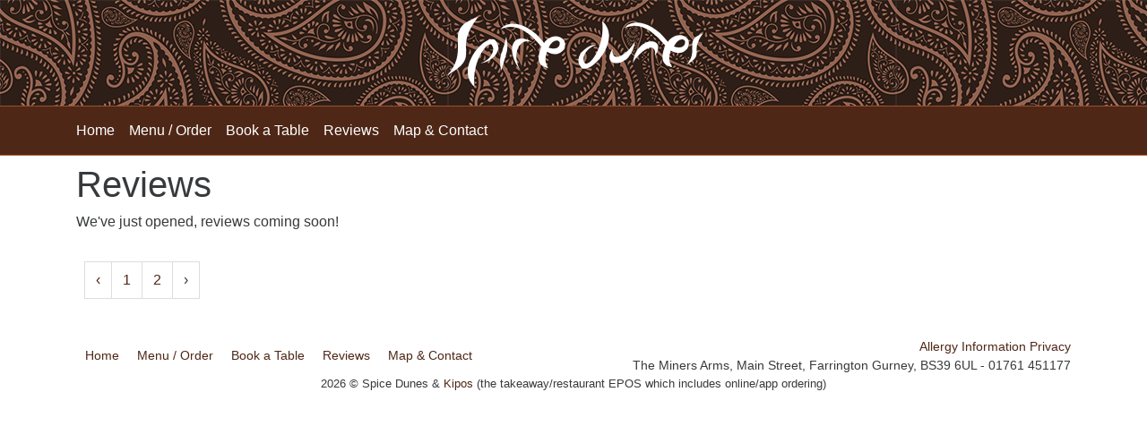

--- FILE ---
content_type: text/html; charset=UTF-8
request_url: https://spicedunes.com/reviews?page=7
body_size: 2336
content:
<!doctype html>
<html lang="en-GB">
<head>
	<script src="https://cdn.ravenjs.com/3.20.1/angular/raven.min.js"></script>
	<script>Raven.config('https://6195ad465819404085dca5216caa5ccd@sentry.io/99648').install();</script>

	<meta charset="utf-8">
<meta http-equiv="x-ua-compatible" content="ie=edge">
<meta name="description" content="Scrumptious curry and warm hospitality are only a few reasons for visiting Spice Dunes. Try our unique flavors with our extensive spice pallet, with a mix of traditional and our chef specials, you&#039;ll find a dish for everyone">
<meta name="keywords" content="collection, delivery, takeaway, order online, farrington gurney, indian, traditional, curries, curry, curry house, spice, spicey, food, take out, near me">
<meta name="csrf-token" content="ylelNApEcZkVmHiRes1sNdsdHazLd5sXnFOzFnyO">

<title>Spice Dunes - Reviews</title>

<meta name="viewport" content="width=device-width, initial-scale=1">
<link rel="shortcut icon" href="/site-resources/spicedunes.com/resources/favicon.ico">
<link rel="stylesheet" href="https://maxcdn.bootstrapcdn.com/bootstrap/4.0.0-alpha.3/css/bootstrap.min.css">
<link rel="stylesheet" href="https://maxcdn.bootstrapcdn.com/font-awesome/4.6.3/css/font-awesome.min.css">
<script src="/sites-resources/kipos.sites-bundle.js?id=bf899e8dc05e026aaf1d"></script>
<link rel="stylesheet" href="/site-resources/spicedunes.com/site.css?id=6696f1d4c6738bef0dc5">

<link rel="manifest" href="/manifest.json">
<script type="application/ld+json">{"@context":"http:\/\/schema.org","@type":"FastFoodRestaurant","@id":"hhtps:\/\/spicedunes.com","name":"Spice Dunes","address":{"@type":"PostalAddress","streetAddress":"The Miners Arms","addressLocality":"Main Street","postalCode":"BS39 6UL"},"geo":{"@type":"GeoCoordinates","latitude":51.296001,"longitude":-2.522,"postalCode":"BS39 6UL"},"telephone":"01761 451177","email":"spicedunes@gmail.com","url":"https:\/\/spicedunes.com","hasMenu":"https:\/\/spicedunes.com\/menu","map":"https:\/\/spicedunes.com\/contact","openingHoursSpecification":[{"@type":"OpeningHoursSpecification","dayOfWeek":"Monday","opens":"17:30","closes":"22:00"},{"@type":"OpeningHoursSpecification","dayOfWeek":"Tuesday","opens":"17:30","closes":"22:00"},{"@type":"OpeningHoursSpecification","dayOfWeek":"Wednesday","opens":"17:30","closes":"22:00"},{"@type":"OpeningHoursSpecification","dayOfWeek":"Thursday","opens":"17:00","closes":"22:00"},{"@type":"OpeningHoursSpecification","dayOfWeek":"Friday","opens":"17:00","closes":"22:00"},{"@type":"OpeningHoursSpecification","dayOfWeek":"Saturday","opens":"17:30","closes":"22:00"},{"@type":"OpeningHoursSpecification","dayOfWeek":"Sunday","opens":"17:30","closes":"22:00"}],"potentialAction":{"@type":"OrderAction","target":{"@type":"EntryPoint","urlTemplate":"https:\/\/spicedunes.com\/menu","inLanguage":"en-GB","actionPlatform":["http:\/\/schema.org\/DesktopWebPlatform","http:\/\/schema.org\/IOSPlatform","http:\/\/schema.org\/AndroidPlatform"]},"deliveryMethod":["http:\/\/purl.org\/goodrelations\/v1#DeliveryModePickUp"]}}</script>

</head>
<body id="page-reviews">

<div id="top">
	<img src="/site-resources/spicedunes.com/resources/logo.svg" alt="Spice Dunes">
</div>
<header class="navbar navbar-static-top bd-navbar">
    <div class="container">
        <nav>
            <div class="clearfix">
                <button class="navbar-toggler pull-xs-right hidden-sm-up" type="button" data-toggle="collapse"
                        data-target="#bd-main-nav" aria-controls="bd-main-nav" aria-expanded="false"
                        aria-label="Toggle navigation">☰
                </button>
                <a class="navbar-brand hidden-sm-up" href="/">Spice Dunes</a>
            </div>
            <div class="collapse navbar-toggleable-xs" id="bd-main-nav">
                <ul class="nav navbar-nav">
                    <a class="navbar-brand hidden-xs-down" href="/">Spice Dunes</a>
                    <li class="nav-item">
                        <a class="nav-item nav-link" href="/">Home</a>
                    </li>
                    <li class="nav-item">
                        <a class="nav-item nav-link" href="/menu">Menu / Order</a>
                    </li>
                                        <li class="nav-item">
                        <a class="nav-item nav-link" href="/booking">Book a Table</a>
                    </li>
                                        <li class="nav-item">
                        <a class="nav-item nav-link" href="/reviews">Reviews</a>
                    </li>
                    <li class="nav-item">
                        <a class="nav-item nav-link" href="/contact">Map &amp; Contact</a>
                    </li>
                </ul>
            </div>
        </nav>
    </div>
</header>

<div class="container content" id="page-reviews">
    <div class="row">
        <div class="col-xs-12">

            
    <div id="reviews">
        <h1>Reviews</h1>
                            <p>We've just opened, reviews coming soon!</p>
        
        <nav>
        <ul class="pagination">
            
                            <li>
                    <a href="http://spicedunes.com/reviews?page=6" rel="prev" aria-label="&laquo; Previous">&lsaquo;</a>
                </li>
            
            
                            
                
                
                                                                                        <li><a href="http://spicedunes.com/reviews?page=1">1</a></li>
                                                                                                <li><a href="http://spicedunes.com/reviews?page=2">2</a></li>
                                                                        
            
                            <li class="disabled" aria-disabled="true" aria-label="Next &raquo;">
                    <span aria-hidden="true">&rsaquo;</span>
                </li>
                    </ul>
    </nav>

    </div>


        </div>
    </div>
</div>

<footer class="bd-footer kipos-footer">
    <div class="container">
        <div class="row">
            <div class="col-xs-6">
                <ul class="bd-footer-links">
                    <li><a href="/">Home</a></li>
                    <li><a href="/menu">Menu / Order</a></li>
                                            <li><a href="/booking">Book a Table</a></li>
                                        <li><a href="/reviews">Reviews</a></li>
                    <li><a href="/contact">Map &amp; Contact</a></li>
                </ul>
            </div>
            <div class="col-xs-6 text-xs-right">
                                    <a href="/allergy">Allergy Information</a>
                                <a href="/privacy">Privacy</a>
                <br>
                The Miners Arms, Main Street, Farrington Gurney, BS39 6UL - 01761 451177
            </div>
        </div>
        <p class="copyright">
            2026 &copy; Spice Dunes &amp
            <a href="//kipos.uk" title="Kipos, the electronic point of sale system for restaurants, takeaways and cafes.">Kipos</a> (the takeaway/restaurant EPOS which includes online/app ordering)
        </p>
    </div>
</footer>


<script src="https://js.stripe.com/v3/"></script>
<script src="/site-resources/spicedunes.com/site.js"></script>

<script src="https://www.google-analytics.com/analytics.js" async defer></script>
<script>
	window.ga = function () {
		ga.q.push(arguments)
	};
	ga.q = [];
	ga.l = +new Date;
	ga('create', 'UA-54738087-20', 'auto');
	ga('create', 'UA-54738087-18', 'auto', 'kiposSites');
	ga('send', 'pageview');
	ga('kiposSites.send', 'pageview');
	ga('kiposSites.require', 'ec');
</script>


</body>
</html>


--- FILE ---
content_type: text/css; charset=utf-8
request_url: https://spicedunes.com/site-resources/spicedunes.com/site.css?id=6696f1d4c6738bef0dc5
body_size: 1412
content:
.btn-primary{border-color:#62311d;background-color:#4e2717;color:#fff}.btn-primary:hover{background-color:#27130b;border-color:#4e2717}.btn-secondary{border-color:#fff;background-color:#fff;color:#4e2717}.list-group-item{color:#4e2717}.list-group-item.active,.list-group-item.active:focus,.list-group-item.active:hover{border-color:#62311d;background-color:#4e2717;color:#fff}a{color:#4e2717}a:hover{color:#000}a:focus{color:#b05834}#reviews ul.pagination{display:inline-block;padding-left:0;margin:1rem 10px}#reviews ul.pagination li{list-style-type:none;float:left}#reviews ul.pagination li a,#reviews ul.pagination li span{position:relative;float:left;padding:.5rem .75rem;margin-left:-1px;text-decoration:none;background-color:#fff;border:1px solid #ddd}#reviews ul.pagination li.active a,#reviews ul.pagination li.active span{z-index:2;color:#fff;background-color:#4e2717;border-color:#4e2717}#menu .cart-messaging{position:fixed;bottom:0;width:100%;height:40px;background-color:#4e2717;z-index:100;padding:7px;text-align:center;left:0}#menu .cart-messaging a{color:#fff}#menu .category-list button{width:100%;text-align:left}#menu .category-list a.nav-link{background-color:#fff;color:#4e2717}#menu .category-list a.nav-link.active{background-color:#4e2717;color:#fff}#menu .order-continue-button,#menu .order-type-selector{padding:0}#menu .order-type-selector div{width:100%}#menu .order-type-selector div button{width:50%;border:none;margin:0}#menu .order-type-selector div button:first-child{border-radius:2px 0 0 0}#menu .order-type-selector div button:last-child{border-radius:0 2px 0 0;margin:0!important}#menu .order-continue-button button{margin:0;border-radius:0 0 2px 2px}#menu .receipt-holder-inner.floating{position:fixed;top:30px}#menu #receipt .qty-minus,#menu #receipt .qty-plus{background:#753b23;display:inline-block;padding:.25em .6em;font-size:75%;font-weight:700;line-height:1;color:#fff;text-align:center;white-space:nowrap;vertical-align:baseline;border-radius:10rem;cursor:pointer}#menu #receipt .qty-plus{margin-top:3px;float:right}#menu span.price.pull-xs-right{width:17%;text-align:right}#menu li.list-group-item .subtotal{background:#d3d3d3}#menu li.list-group-item .delivery,#menu li.list-group-item .discount,#menu li.list-group-item .subtotal{padding:.5em 1.25em}#menu .product{padding:5px;border-radius:5px;clear:both}#menu .product p{margin:0}#menu .product h5.title{margin:5px 0}#menu .product h5.main-price,#menu .product h6.price{float:right;padding:5px;background-color:#fff;border-radius:5px;cursor:pointer}#menu .product .selection{margin-top:15px;text-align:right}#menu .product .selection h6{margin-left:10px}#menu .product .selection:last-of-type{margin-bottom:5px}#menu .product .main-price .add,#menu .product .price .add{display:inline-block;padding:.25em .4em;font-size:75%;font-weight:700;line-height:1;color:#fff;text-align:center;white-space:nowrap;vertical-align:baseline;border-radius:.25rem;opacity:0;transition:visibility 0s,opacity 1s linear;background:#753b23}#menu .product:hover{background:#e8c0af}#menu .product:hover .main-price .add,#menu .product:hover .price .add{opacity:1}@media only screen and (min-width:995px){#menu .cart-messaging{display:none}}#productOptionsModal .options .option-items{display:flex;flex-wrap:wrap;flex-direction:row}#productOptionsModal .options .option-items div{display:flex;flex-basis:50%;justify-content:center;flex-direction:column}#productOptionsModal .options .option-items label{border:1px solid #4e2717;border-radius:5px;margin-right:5px;padding:5px}#productOptionsModal .options .option-items input{display:none}#productOptionsModal .options .option-items input:checked+label{background-color:#4e2717;color:#fff}@media only screen and (max-width:995px){#productOptionsModal .options .option-items div{flex-basis:100%}}#appPopup,#contact h2.phone{text-align:center}#appPopup{position:fixed;bottom:0;width:100%;height:80px;background-color:#f5f5f5;padding-top:10px}.ios-btn{display:inline-block;overflow:hidden;background:url(//linkmaker.itunes.apple.com/assets/shared/badges/en-gb/appstore-lrg.svg) no-repeat;width:130px;height:40px;background-size:contain}.android-btn{display:inline-flex}#payment-form{color:#4e2717!important}.kipos-footer{font-size:90%;margin-top:20px}.kipos-footer ul{padding:0}.kipos-footer ul li{float:left;list-style-type:none;padding:10px}.kipos-footer p.copyright{font-size:90%;text-align:center}.contact-detail{text-align:center}@media screen and (max-width:600px){.kipos-footer ul li{float:none;padding:0}}body,html{padding:0;margin:0}#top{width:100%;min-height:50px;padding:15px;text-align:center;background:url(/site-resources/spicedunes.com/resources/top-bg.png)}header{background:#4e2717;border-radius:0!important;border-top:1px solid #9d4e2e;border-bottom:1px solid #c4623a;margin-bottom:10px}header a{color:#fff}header a:hover{color:#d3d3d3}header a.navbar-brand{display:none}header button.navbar-toggler{color:#fff}

--- FILE ---
content_type: image/svg+xml
request_url: https://spicedunes.com/site-resources/spicedunes.com/resources/logo.svg
body_size: 1226
content:
<?xml version="1.0" encoding="utf-8"?>
<!-- Generator: Adobe Illustrator 16.0.0, SVG Export Plug-In . SVG Version: 6.00 Build 0)  -->
<!DOCTYPE svg PUBLIC "-//W3C//DTD SVG 1.1//EN" "http://www.w3.org/Graphics/SVG/1.1/DTD/svg11.dtd">
<svg version="1.1" id="Layer_1" xmlns="http://www.w3.org/2000/svg" xmlns:xlink="http://www.w3.org/1999/xlink" x="0px" y="0px"
	 width="303px" height="88px" viewBox="0 0 303 88" enable-background="new 0 0 303 88" xml:space="preserve">
<g>
	<defs>
		<rect id="SVGID_1_" x="-133" y="-239.93" width="566.93" height="566.93"/>
	</defs>
	<clipPath id="SVGID_2_">
		<use xlink:href="#SVGID_1_"  overflow="visible"/>
	</clipPath>
	<path clip-path="url(#SVGID_2_)" fill-rule="evenodd" clip-rule="evenodd" fill="#FFFFFF" d="M115.235,37.115
		c-7.719-8.512-24.862-29.561-45.641-19.222c6.71-10.06,29.575-10.091,48.603,15.229c2.02-4.271,13.194-12.629,22.215-3.343
		c5.313,10.836-7.415,20.744-18.796,13.008c-4.654,10.695,0.722,16.933,1.386,18.435C114.354,59.5,108.13,54.901,115.235,37.115
		 M123.282,38.226c11.381,3.973,13.152-3.625,12.14-6.222C132.894,28.205,126.696,30.628,123.282,38.226z"/>
	<path clip-path="url(#SVGID_2_)" fill-rule="evenodd" clip-rule="evenodd" fill="#FFFFFF" d="M70.4,63.921
		c-3.467-18.962,0.895-15.468,5.508-37.982C78.836,40.606,77.245,41.147,70.4,63.921"/>
	<path clip-path="url(#SVGID_2_)" fill-rule="evenodd" clip-rule="evenodd" fill="#FFFFFF" d="M92.962,65.383
		C73.045,39.94,83.419,17.858,106.38,32.719C90.258,24.443,80.477,47.096,92.962,65.383"/>
	<path clip-path="url(#SVGID_2_)" fill-rule="evenodd" clip-rule="evenodd" fill="#FFFFFF" d="M182.967,8.534
		c3.509,26.485-12.599,49.989-18.624,47.432c-5.031-3.927-1.125-16.622,11.719-20.823c-7.62-1.092-27.959,12.946-15.673,26.093
		C172.677,67.338,205.424,27.859,182.967,8.534"/>
	<path clip-path="url(#SVGID_2_)" fill-rule="evenodd" clip-rule="evenodd" fill="#FFFFFF" d="M40.661,82.08
		C37.152,55.595,53.26,32.091,59.285,34.648c5.031,3.927,1.125,16.622-11.718,20.823c7.62,1.092,27.959-12.945,15.672-26.093
		C50.951,23.276,18.204,62.755,40.661,82.08"/>
	<path clip-path="url(#SVGID_2_)" fill-rule="evenodd" clip-rule="evenodd" fill="#FFFFFF" d="M219.48,30.905
		c-4.363,10.579-26.176,28.528-24.917,8.795C179.942,61.396,216.312,62.895,219.48,30.905"/>
	<path clip-path="url(#SVGID_2_)" fill-rule="evenodd" clip-rule="evenodd" fill="#FFFFFF" d="M217.282,55.772
		c4.361-10.579,26.176-28.528,24.917-8.795C256.819,25.282,220.45,23.784,217.282,55.772"/>
	<path clip-path="url(#SVGID_2_)" fill-rule="evenodd" clip-rule="evenodd" fill="none" d="M263.126,36.945
		c11.381,3.973,13.151-3.625,12.14-6.222C272.736,26.924,266.54,29.347,263.126,36.945"/>
	<path clip-path="url(#SVGID_2_)" fill-rule="evenodd" clip-rule="evenodd" fill="#FFFFFF" d="M253.377,35.834
		c-7.719-8.513-24.861-29.561-45.641-19.222c6.71-10.06,29.575-10.091,48.603,15.229c2.02-4.272,13.194-12.629,22.215-3.343
		c5.312,10.836-7.414,20.744-18.797,13.008c-4.652,10.695,0.723,16.933,1.387,18.434C252.496,58.22,246.272,53.62,253.377,35.834
		 M263.126,36.945c11.381,3.973,13.151-3.625,12.14-6.222C272.736,26.924,266.54,29.347,263.126,36.945z"/>
	<path clip-path="url(#SVGID_2_)" fill-rule="evenodd" clip-rule="evenodd" fill="#FFFFFF" d="M295.751,22.155
		c-22.991,7.658-3.396,18.883-19.012,35.563C299.123,44.71,279.375,43.661,295.751,22.155"/>
	<path clip-path="url(#SVGID_2_)" fill-rule="evenodd" clip-rule="evenodd" fill="#FFFFFF" d="M44.53,4.088
		C2.098,18.221,38.261,38.937,9.443,69.719C50.752,45.713,14.309,43.776,44.53,4.088"/>
</g>
</svg>


--- FILE ---
content_type: text/plain
request_url: https://www.google-analytics.com/j/collect?v=1&_v=j102&a=999486294&t=pageview&_s=1&dl=https%3A%2F%2Fspicedunes.com%2Freviews%3Fpage%3D7&ul=en-us%40posix&dt=Spice%20Dunes%20-%20Reviews&sr=1280x720&vp=1280x720&_u=IEDAAEIJAAAAACAAI~&jid=17933598&gjid=1231563751&cid=725756374.1768796844&tid=UA-54738087-20&_gid=1002826056.1768796844&_r=1&_slc=1&z=1643586924
body_size: -450
content:
2,cG-2YG80DYFHZ

--- FILE ---
content_type: application/javascript; charset=UTF-8
request_url: https://cdn.ravenjs.com/3.20.1/angular/raven.min.js
body_size: 10310
content:
/*! Raven.js 3.20.1 (f9b49e4) | github.com/getsentry/raven-js */
!function(a){if("object"==typeof exports&&"undefined"!=typeof module)module.exports=a();else if("function"==typeof define&&define.amd)define([],a);else{var b;b="undefined"!=typeof window?window:"undefined"!=typeof global?global:"undefined"!=typeof self?self:this,b.Raven=a()}}(function(){return function a(b,c,d){function e(g,h){if(!c[g]){if(!b[g]){var i="function"==typeof require&&require;if(!h&&i)return i(g,!0);if(f)return f(g,!0);var j=new Error("Cannot find module '"+g+"'");throw j.code="MODULE_NOT_FOUND",j}var k=c[g]={exports:{}};b[g][0].call(k.exports,function(a){var c=b[g][1][a];return e(c?c:a)},k,k.exports,a,b,c,d)}return c[g].exports}for(var f="function"==typeof require&&require,g=0;g<d.length;g++)e(d[g]);return e}({1:[function(a,b,c){function d(a,b){function c(){this.$get=["$window",function(b){return a}]}function f(a){a.decorator("$exceptionHandler",["Raven","$delegate",h])}function h(a,b){return function(c,d){a.captureException(c,{extra:{cause:d}}),b(c,d)}}b=b||window.angular,b&&(b.module(g,[]).provider("Raven",c).config(["$provide",f]),a.setDataCallback(e(function(a){return d.a(a)})))}var e=a(6).wrappedCallback,f=/^\[((?:[$a-zA-Z0-9]+:)?(?:[$a-zA-Z0-9]+))\] (.*?)\n?(\S+)$/,g="ngRaven";d.a=function(a){var b=a.exception;if(b){b=b.values[0];var c=f.exec(b.value);c&&(b.type=c[1],b.value=c[2],a.message=b.type+": "+b.value,a.extra.angularDocs=c[3].substr(0,250))}return a},d.moduleName=g,b.exports=d,a(5).addPlugin(b.exports)},{5:5,6:6}],2:[function(a,b,c){function d(a){this.name="RavenConfigError",this.message=a}d.prototype=new Error,d.prototype.constructor=d,b.exports=d},{}],3:[function(a,b,c){var d=function(a,b,c){var d=a[b],e=a;if(b in a){var f="warn"===b?"warning":b;a[b]=function(){var a=[].slice.call(arguments),g=""+a.join(" "),h={level:f,logger:"console",extra:{arguments:a}};"assert"===b?a[0]===!1&&(g="Assertion failed: "+(a.slice(1).join(" ")||"console.assert"),h.extra.arguments=a.slice(1),c&&c(g,h)):c&&c(g,h),d&&Function.prototype.apply.call(d,e,a)}}};b.exports={wrapMethod:d}},{}],4:[function(a,b,c){(function(c){function d(){return+new Date}function e(a,b){return o(b)?function(c){return b(c,a)}:b}function f(){this.b=!("object"!=typeof JSON||!JSON.stringify),this.c=!n(J),this.d=!n(K),this.e=null,this.f=null,this.g=null,this.h=null,this.i=null,this.j=null,this.k={},this.l={logger:"javascript",ignoreErrors:[],ignoreUrls:[],whitelistUrls:[],includePaths:[],collectWindowErrors:!0,maxMessageLength:0,maxUrlLength:250,stackTraceLimit:50,autoBreadcrumbs:!0,instrument:!0,sampleRate:1},this.m=0,this.n=!1,this.o=Error.stackTraceLimit,this.p=I.console||{},this.q={},this.r=[],this.s=d(),this.t=[],this.u=[],this.v=null,this.w=I.location,this.x=this.w&&this.w.href,this.y();for(var a in this.p)this.q[a]=this.p[a]}var g=a(7),h=a(8),i=a(2),j=a(6),k=j.isError,l=j.isObject,m=j.isErrorEvent,n=j.isUndefined,o=j.isFunction,p=j.isString,q=j.isArray,r=j.isEmptyObject,s=j.each,t=j.objectMerge,u=j.truncate,v=j.objectFrozen,w=j.hasKey,x=j.joinRegExp,y=j.urlencode,z=j.uuid4,A=j.htmlTreeAsString,B=j.isSameException,C=j.isSameStacktrace,D=j.parseUrl,E=j.fill,F=a(3).wrapMethod,G="source protocol user pass host port path".split(" "),H=/^(?:(\w+):)?\/\/(?:(\w+)(:\w+)?@)?([\w\.-]+)(?::(\d+))?(\/.*)/,I="undefined"!=typeof window?window:"undefined"!=typeof c?c:"undefined"!=typeof self?self:{},J=I.document,K=I.navigator;f.prototype={VERSION:"3.20.1",debug:!1,TraceKit:g,config:function(a,b){var c=this;if(c.h)return this.z("error","Error: Raven has already been configured"),c;if(!a)return c;var d=c.l;b&&s(b,function(a,b){"tags"===a||"extra"===a||"user"===a?c.k[a]=b:d[a]=b}),c.setDSN(a),d.ignoreErrors.push(/^Script error\.?$/),d.ignoreErrors.push(/^Javascript error: Script error\.? on line 0$/),d.ignoreErrors=x(d.ignoreErrors),d.ignoreUrls=!!d.ignoreUrls.length&&x(d.ignoreUrls),d.whitelistUrls=!!d.whitelistUrls.length&&x(d.whitelistUrls),d.includePaths=x(d.includePaths),d.maxBreadcrumbs=Math.max(0,Math.min(d.maxBreadcrumbs||100,100));var e={xhr:!0,console:!0,dom:!0,location:!0,sentry:!0},f=d.autoBreadcrumbs;"[object Object]"==={}.toString.call(f)?f=t(e,f):f!==!1&&(f=e),d.autoBreadcrumbs=f;var h={tryCatch:!0},i=d.instrument;return"[object Object]"==={}.toString.call(i)?i=t(h,i):i!==!1&&(i=h),d.instrument=i,g.collectWindowErrors=!!d.collectWindowErrors,c},install:function(){var a=this;return a.isSetup()&&!a.n&&(g.report.subscribe(function(){a.A.apply(a,arguments)}),a.B(),a.l.instrument&&a.l.instrument.tryCatch&&a.C(),a.l.autoBreadcrumbs&&a.D(),a.E(),a.n=!0),Error.stackTraceLimit=a.l.stackTraceLimit,this},setDSN:function(a){var b=this,c=b.F(a),d=c.path.lastIndexOf("/"),e=c.path.substr(1,d);b.G=a,b.i=c.user,b.H=c.pass&&c.pass.substr(1),b.j=c.path.substr(d+1),b.h=b.I(c),b.J=b.h+"/"+e+"api/"+b.j+"/store/",this.y()},context:function(a,b,c){return o(a)&&(c=b||[],b=a,a=void 0),this.wrap(a,b).apply(this,c)},wrap:function(a,b,c){function d(){var d=[],f=arguments.length,g=!a||a&&a.deep!==!1;for(c&&o(c)&&c.apply(this,arguments);f--;)d[f]=g?e.wrap(a,arguments[f]):arguments[f];try{return b.apply(this,d)}catch(h){throw e.K(),e.captureException(h,a),h}}var e=this;if(n(b)&&!o(a))return a;if(o(a)&&(b=a,a=void 0),!o(b))return b;try{if(b.L)return b;if(b.M)return b.M}catch(f){return b}for(var g in b)w(b,g)&&(d[g]=b[g]);return d.prototype=b.prototype,b.M=d,d.L=!0,d.N=b,d},uninstall:function(){return g.report.uninstall(),this.O(),this.P(),Error.stackTraceLimit=this.o,this.n=!1,this},captureException:function(a,b){var c=!k(a),d=!m(a),e=m(a)&&!a.error;if(c&&d||e)return this.captureMessage(a,t({trimHeadFrames:1,stacktrace:!0},b));m(a)&&(a=a.error),this.e=a;try{var f=g.computeStackTrace(a);this.Q(f,b)}catch(h){if(a!==h)throw h}return this},captureMessage:function(a,b){if(!this.l.ignoreErrors.test||!this.l.ignoreErrors.test(a)){b=b||{};var c,d=t({message:a+""},b);try{throw new Error(a)}catch(e){c=e}c.name=null;var f=g.computeStackTrace(c),h=q(f.stack)&&f.stack[1],i=h&&h.url||"";if((!this.l.ignoreUrls.test||!this.l.ignoreUrls.test(i))&&(!this.l.whitelistUrls.test||this.l.whitelistUrls.test(i))){if(this.l.stacktrace||b&&b.stacktrace){b=t({fingerprint:a,trimHeadFrames:(b.trimHeadFrames||0)+1},b);var j=this.R(f,b);d.stacktrace={frames:j.reverse()}}return this.S(d),this}}},captureBreadcrumb:function(a){var b=t({timestamp:d()/1e3},a);if(o(this.l.breadcrumbCallback)){var c=this.l.breadcrumbCallback(b);if(l(c)&&!r(c))b=c;else if(c===!1)return this}return this.u.push(b),this.u.length>this.l.maxBreadcrumbs&&this.u.shift(),this},addPlugin:function(a){var b=[].slice.call(arguments,1);return this.r.push([a,b]),this.n&&this.E(),this},setUserContext:function(a){return this.k.user=a,this},setExtraContext:function(a){return this.T("extra",a),this},setTagsContext:function(a){return this.T("tags",a),this},clearContext:function(){return this.k={},this},getContext:function(){return JSON.parse(h(this.k))},setEnvironment:function(a){return this.l.environment=a,this},setRelease:function(a){return this.l.release=a,this},setDataCallback:function(a){var b=this.l.dataCallback;return this.l.dataCallback=e(b,a),this},setBreadcrumbCallback:function(a){var b=this.l.breadcrumbCallback;return this.l.breadcrumbCallback=e(b,a),this},setShouldSendCallback:function(a){var b=this.l.shouldSendCallback;return this.l.shouldSendCallback=e(b,a),this},setTransport:function(a){return this.l.transport=a,this},lastException:function(){return this.e},lastEventId:function(){return this.g},isSetup:function(){return!!this.b&&(!!this.h||(this.ravenNotConfiguredError||(this.ravenNotConfiguredError=!0,this.z("error","Error: Raven has not been configured.")),!1))},afterLoad:function(){var a=I.RavenConfig;a&&this.config(a.dsn,a.config).install()},showReportDialog:function(a){if(J){a=a||{};var b=a.eventId||this.lastEventId();if(!b)throw new i("Missing eventId");var c=a.dsn||this.G;if(!c)throw new i("Missing DSN");var d=encodeURIComponent,e="";e+="?eventId="+d(b),e+="&dsn="+d(c);var f=a.user||this.k.user;f&&(f.name&&(e+="&name="+d(f.name)),f.email&&(e+="&email="+d(f.email)));var g=this.I(this.F(c)),h=J.createElement("script");h.async=!0,h.src=g+"/api/embed/error-page/"+e,(J.head||J.body).appendChild(h)}},K:function(){var a=this;this.m+=1,setTimeout(function(){a.m-=1})},U:function(a,b){var c,d;if(this.c){b=b||{},a="raven"+a.substr(0,1).toUpperCase()+a.substr(1),J.createEvent?(c=J.createEvent("HTMLEvents"),c.initEvent(a,!0,!0)):(c=J.createEventObject(),c.eventType=a);for(d in b)w(b,d)&&(c[d]=b[d]);if(J.createEvent)J.dispatchEvent(c);else try{J.fireEvent("on"+c.eventType.toLowerCase(),c)}catch(e){}}},V:function(a){var b=this;return function(c){if(b.W=null,b.v!==c){b.v=c;var d;try{d=A(c.target)}catch(e){d="<unknown>"}b.captureBreadcrumb({category:"ui."+a,message:d})}}},X:function(){var a=this,b=1e3;return function(c){var d;try{d=c.target}catch(e){return}var f=d&&d.tagName;if(f&&("INPUT"===f||"TEXTAREA"===f||d.isContentEditable)){var g=a.W;g||a.V("input")(c),clearTimeout(g),a.W=setTimeout(function(){a.W=null},b)}}},Y:function(a,b){var c=D(this.w.href),d=D(b),e=D(a);this.x=b,c.protocol===d.protocol&&c.host===d.host&&(b=d.relative),c.protocol===e.protocol&&c.host===e.host&&(a=e.relative),this.captureBreadcrumb({category:"navigation",data:{to:b,from:a}})},B:function(){var a=this;a.Z=Function.prototype.toString,Function.prototype.toString=function(){return"function"==typeof this&&this.L?a.Z.apply(this.N,arguments):a.Z.apply(this,arguments)}},O:function(){this.Z&&(Function.prototype.toString=this.Z)},C:function(){function a(a){return function(b,d){for(var e=new Array(arguments.length),f=0;f<e.length;++f)e[f]=arguments[f];var g=e[0];return o(g)&&(e[0]=c.wrap(g)),a.apply?a.apply(this,e):a(e[0],e[1])}}function b(a){var b=I[a]&&I[a].prototype;b&&b.hasOwnProperty&&b.hasOwnProperty("addEventListener")&&(E(b,"addEventListener",function(b){return function(d,f,g,h){try{f&&f.handleEvent&&(f.handleEvent=c.wrap(f.handleEvent))}catch(i){}var j,k,l;return e&&e.dom&&("EventTarget"===a||"Node"===a)&&(k=c.V("click"),l=c.X(),j=function(a){if(a){var b;try{b=a.type}catch(c){return}return"click"===b?k(a):"keypress"===b?l(a):void 0}}),b.call(this,d,c.wrap(f,void 0,j),g,h)}},d),E(b,"removeEventListener",function(a){return function(b,c,d,e){try{c=c&&(c.M?c.M:c)}catch(f){}return a.call(this,b,c,d,e)}},d))}var c=this,d=c.t,e=this.l.autoBreadcrumbs;E(I,"setTimeout",a,d),E(I,"setInterval",a,d),I.requestAnimationFrame&&E(I,"requestAnimationFrame",function(a){return function(b){return a(c.wrap(b))}},d);for(var f=["EventTarget","Window","Node","ApplicationCache","AudioTrackList","ChannelMergerNode","CryptoOperation","EventSource","FileReader","HTMLUnknownElement","IDBDatabase","IDBRequest","IDBTransaction","KeyOperation","MediaController","MessagePort","ModalWindow","Notification","SVGElementInstance","Screen","TextTrack","TextTrackCue","TextTrackList","WebSocket","WebSocketWorker","Worker","XMLHttpRequest","XMLHttpRequestEventTarget","XMLHttpRequestUpload"],g=0;g<f.length;g++)b(f[g])},D:function(){function a(a,c){a in c&&o(c[a])&&E(c,a,function(a){return b.wrap(a)})}var b=this,c=this.l.autoBreadcrumbs,d=b.t;if(c.xhr&&"XMLHttpRequest"in I){var e=XMLHttpRequest.prototype;E(e,"open",function(a){return function(c,d){return p(d)&&d.indexOf(b.i)===-1&&(this.$={method:c,url:d,status_code:null}),a.apply(this,arguments)}},d),E(e,"send",function(c){return function(d){function e(){if(f.$&&4===f.readyState){try{f.$.status_code=f.status}catch(a){}b.captureBreadcrumb({type:"http",category:"xhr",data:f.$})}}for(var f=this,g=["onload","onerror","onprogress"],h=0;h<g.length;h++)a(g[h],f);return"onreadystatechange"in f&&o(f.onreadystatechange)?E(f,"onreadystatechange",function(a){return b.wrap(a,void 0,e)}):f.onreadystatechange=e,c.apply(this,arguments)}},d)}c.xhr&&"fetch"in I&&E(I,"fetch",function(a){return function(c,d){for(var e=new Array(arguments.length),f=0;f<e.length;++f)e[f]=arguments[f];var g,h=e[0],i="GET";"string"==typeof h?g=h:"Request"in I&&h instanceof I.Request?(g=h.url,h.method&&(i=h.method)):g=""+h,e[1]&&e[1].method&&(i=e[1].method);var j={method:i,url:g,status_code:null};return b.captureBreadcrumb({type:"http",category:"fetch",data:j}),a.apply(this,e).then(function(a){return j.status_code=a.status,a})}},d),c.dom&&this.c&&(J.addEventListener?(J.addEventListener("click",b.V("click"),!1),J.addEventListener("keypress",b.X(),!1)):(J.attachEvent("onclick",b.V("click")),J.attachEvent("onkeypress",b.X())));var f=I.chrome,g=f&&f.app&&f.app.runtime,h=!g&&I.history&&history.pushState&&history.replaceState;if(c.location&&h){var i=I.onpopstate;I.onpopstate=function(){var a=b.w.href;if(b.Y(b.x,a),i)return i.apply(this,arguments)};var j=function(a){return function(){var c=arguments.length>2?arguments[2]:void 0;return c&&b.Y(b.x,c+""),a.apply(this,arguments)}};E(history,"pushState",j,d),E(history,"replaceState",j,d)}if(c.console&&"console"in I&&console.log){var k=function(a,c){b.captureBreadcrumb({message:a,level:c.level,category:"console"})};s(["debug","info","warn","error","log"],function(a,b){F(console,b,k)})}},P:function(){for(var a;this.t.length;){a=this.t.shift();var b=a[0],c=a[1],d=a[2];b[c]=d}},E:function(){var a=this;s(this.r,function(b,c){var d=c[0],e=c[1];d.apply(a,[a].concat(e))})},F:function(a){var b=H.exec(a),c={},d=7;try{for(;d--;)c[G[d]]=b[d]||""}catch(e){throw new i("Invalid DSN: "+a)}if(c.pass&&!this.l.allowSecretKey)throw new i("Do not specify your secret key in the DSN. See: http://bit.ly/raven-secret-key");return c},I:function(a){var b="//"+a.host+(a.port?":"+a.port:"");return a.protocol&&(b=a.protocol+":"+b),b},A:function(){this.m||this.Q.apply(this,arguments)},Q:function(a,b){var c=this.R(a,b);this.U("handle",{stackInfo:a,options:b}),this._(a.name,a.message,a.url,a.lineno,c,b)},R:function(a,b){var c=this,d=[];if(a.stack&&a.stack.length&&(s(a.stack,function(b,e){var f=c.aa(e,a.url);f&&d.push(f)}),b&&b.trimHeadFrames))for(var e=0;e<b.trimHeadFrames&&e<d.length;e++)d[e].in_app=!1;return d=d.slice(0,this.l.stackTraceLimit)},aa:function(a,b){var c={filename:a.url,lineno:a.line,colno:a.column,"function":a.func||"?"};return a.url||(c.filename=b),c.in_app=!(this.l.includePaths.test&&!this.l.includePaths.test(c.filename)||/(Raven|TraceKit)\./.test(c["function"])||/raven\.(min\.)?js$/.test(c.filename)),c},_:function(a,b,c,d,e,f){var g=(a?a+": ":"")+(b||"");if(!this.l.ignoreErrors.test||!this.l.ignoreErrors.test(b)&&!this.l.ignoreErrors.test(g)){var h;if(e&&e.length?(c=e[0].filename||c,e.reverse(),h={frames:e}):c&&(h={frames:[{filename:c,lineno:d,in_app:!0}]}),(!this.l.ignoreUrls.test||!this.l.ignoreUrls.test(c))&&(!this.l.whitelistUrls.test||this.l.whitelistUrls.test(c))){var i=t({exception:{values:[{type:a,value:b,stacktrace:h}]},culprit:c},f);this.S(i)}}},ba:function(a){var b=this.l.maxMessageLength;if(a.message&&(a.message=u(a.message,b)),a.exception){var c=a.exception.values[0];c.value=u(c.value,b)}var d=a.request;return d&&(d.url&&(d.url=u(d.url,this.l.maxUrlLength)),d.Referer&&(d.Referer=u(d.Referer,this.l.maxUrlLength))),a.breadcrumbs&&a.breadcrumbs.values&&this.ca(a.breadcrumbs),a},ca:function(a){for(var b,c,d,e=["to","from","url"],f=0;f<a.values.length;++f)if(c=a.values[f],c.hasOwnProperty("data")&&l(c.data)&&!v(c.data)){d=t({},c.data);for(var g=0;g<e.length;++g)b=e[g],d.hasOwnProperty(b)&&d[b]&&(d[b]=u(d[b],this.l.maxUrlLength));a.values[f].data=d}},da:function(){if(this.d||this.c){var a={};return this.d&&K.userAgent&&(a.headers={"User-Agent":navigator.userAgent}),this.c&&(J.location&&J.location.href&&(a.url=J.location.href),J.referrer&&(a.headers||(a.headers={}),a.headers.Referer=J.referrer)),a}},y:function(){this.ea=0,this.fa=null},ga:function(){return this.ea&&d()-this.fa<this.ea},ha:function(a){var b=this.f;return!(!b||a.message!==b.message||a.culprit!==b.culprit)&&(a.stacktrace||b.stacktrace?C(a.stacktrace,b.stacktrace):!a.exception&&!b.exception||B(a.exception,b.exception))},ia:function(a){if(!this.ga()){var b=a.status;if(400===b||401===b||429===b){var c;try{c=a.getResponseHeader("Retry-After"),c=1e3*parseInt(c,10)}catch(e){}this.ea=c?c:2*this.ea||1e3,this.fa=d()}}},S:function(a){var b=this.l,c={project:this.j,logger:b.logger,platform:"javascript"},e=this.da();if(e&&(c.request=e),a.trimHeadFrames&&delete a.trimHeadFrames,a=t(c,a),a.tags=t(t({},this.k.tags),a.tags),a.extra=t(t({},this.k.extra),a.extra),a.extra["session:duration"]=d()-this.s,this.u&&this.u.length>0&&(a.breadcrumbs={values:[].slice.call(this.u,0)}),r(a.tags)&&delete a.tags,this.k.user&&(a.user=this.k.user),b.environment&&(a.environment=b.environment),b.release&&(a.release=b.release),b.serverName&&(a.server_name=b.serverName),o(b.dataCallback)&&(a=b.dataCallback(a)||a),a&&!r(a)&&(!o(b.shouldSendCallback)||b.shouldSendCallback(a)))return this.ga()?void this.z("warn","Raven dropped error due to backoff: ",a):void("number"==typeof b.sampleRate?Math.random()<b.sampleRate&&this.ja(a):this.ja(a))},ka:function(){return z()},ja:function(a,b){var c=this,d=this.l;if(this.isSetup()){if(a=this.ba(a),!this.l.allowDuplicates&&this.ha(a))return void this.z("warn","Raven dropped repeat event: ",a);this.g=a.event_id||(a.event_id=this.ka()),this.f=a,this.z("debug","Raven about to send:",a);var e={sentry_version:"7",sentry_client:"raven-js/"+this.VERSION,sentry_key:this.i};this.H&&(e.sentry_secret=this.H);var f=a.exception&&a.exception.values[0];this.l.autoBreadcrumbs&&this.l.autoBreadcrumbs.sentry&&this.captureBreadcrumb({category:"sentry",message:f?(f.type?f.type+": ":"")+f.value:a.message,event_id:a.event_id,level:a.level||"error"});var g=this.J;(d.transport||this.la).call(this,{url:g,auth:e,data:a,options:d,onSuccess:function(){c.y(),c.U("success",{data:a,src:g}),b&&b()},onError:function(d){c.z("error","Raven transport failed to send: ",d),d.request&&c.ia(d.request),c.U("failure",{data:a,src:g}),d=d||new Error("Raven send failed (no additional details provided)"),b&&b(d)}})}},la:function(a){var b=I.XMLHttpRequest&&new I.XMLHttpRequest;if(b){var c="withCredentials"in b||"undefined"!=typeof XDomainRequest;if(c){var d=a.url;"withCredentials"in b?b.onreadystatechange=function(){if(4===b.readyState)if(200===b.status)a.onSuccess&&a.onSuccess();else if(a.onError){var c=new Error("Sentry error code: "+b.status);c.request=b,a.onError(c)}}:(b=new XDomainRequest,d=d.replace(/^https?:/,""),a.onSuccess&&(b.onload=a.onSuccess),a.onError&&(b.onerror=function(){var c=new Error("Sentry error code: XDomainRequest");c.request=b,a.onError(c)})),b.open("POST",d+"?"+y(a.auth)),b.send(h(a.data))}}},z:function(a){this.q[a]&&this.debug&&Function.prototype.apply.call(this.q[a],this.p,[].slice.call(arguments,1))},T:function(a,b){n(b)?delete this.k[a]:this.k[a]=t(this.k[a]||{},b)}},f.prototype.setUser=f.prototype.setUserContext,f.prototype.setReleaseContext=f.prototype.setRelease,b.exports=f}).call(this,"undefined"!=typeof global?global:"undefined"!=typeof self?self:"undefined"!=typeof window?window:{})},{2:2,3:3,6:6,7:7,8:8}],5:[function(a,b,c){(function(c){var d=a(4),e="undefined"!=typeof window?window:"undefined"!=typeof c?c:"undefined"!=typeof self?self:{},f=e.Raven,g=new d;g.noConflict=function(){return e.Raven=f,g},g.afterLoad(),b.exports=g}).call(this,"undefined"!=typeof global?global:"undefined"!=typeof self?self:"undefined"!=typeof window?window:{})},{4:4}],6:[function(a,b,c){(function(a){function c(a){return"object"==typeof a&&null!==a}function d(a){switch({}.toString.call(a)){case"[object Error]":return!0;case"[object Exception]":return!0;case"[object DOMException]":return!0;default:return a instanceof Error}}function e(a){return k()&&"[object ErrorEvent]"==={}.toString.call(a)}function f(a){return void 0===a}function g(a){return"function"==typeof a}function h(a){return"[object String]"===Object.prototype.toString.call(a)}function i(a){return"[object Array]"===Object.prototype.toString.call(a)}function j(a){for(var b in a)if(a.hasOwnProperty(b))return!1;return!0}function k(){try{return new ErrorEvent(""),!0}catch(a){return!1}}function l(a){function b(b,c){var d=a(b)||b;return c?c(d)||d:d}return b}function m(a,b){var c,d;if(f(a.length))for(c in a)q(a,c)&&b.call(null,c,a[c]);else if(d=a.length)for(c=0;c<d;c++)b.call(null,c,a[c])}function n(a,b){return b?(m(b,function(b,c){a[b]=c}),a):a}function o(a){return!!Object.isFrozen&&Object.isFrozen(a)}function p(a,b){return!b||a.length<=b?a:a.substr(0,b)+"…"}function q(a,b){return Object.prototype.hasOwnProperty.call(a,b)}function r(a){for(var b,c=[],d=0,e=a.length;d<e;d++)b=a[d],h(b)?c.push(b.replace(/([.*+?^=!:${}()|\[\]\/\\])/g,"\\$1")):b&&b.source&&c.push(b.source);return new RegExp(c.join("|"),"i")}function s(a){var b=[];return m(a,function(a,c){b.push(encodeURIComponent(a)+"="+encodeURIComponent(c))}),b.join("&")}function t(a){var b=a.match(/^(([^:\/?#]+):)?(\/\/([^\/?#]*))?([^?#]*)(\?([^#]*))?(#(.*))?$/);if(!b)return{};var c=b[6]||"",d=b[8]||"";return{protocol:b[2],host:b[4],path:b[5],relative:b[5]+c+d}}function u(){var a=B.crypto||B.msCrypto;if(!f(a)&&a.getRandomValues){var b=new Uint16Array(8);a.getRandomValues(b),b[3]=4095&b[3]|16384,b[4]=16383&b[4]|32768;var c=function(a){for(var b=a.toString(16);b.length<4;)b="0"+b;return b};return c(b[0])+c(b[1])+c(b[2])+c(b[3])+c(b[4])+c(b[5])+c(b[6])+c(b[7])}return"xxxxxxxxxxxx4xxxyxxxxxxxxxxxxxxx".replace(/[xy]/g,function(a){var b=16*Math.random()|0,c="x"===a?b:3&b|8;return c.toString(16)})}function v(a){for(var b,c=5,d=80,e=[],f=0,g=0,h=" > ",i=h.length;a&&f++<c&&(b=w(a),!("html"===b||f>1&&g+e.length*i+b.length>=d));)e.push(b),g+=b.length,a=a.parentNode;return e.reverse().join(h)}function w(a){var b,c,d,e,f,g=[];if(!a||!a.tagName)return"";if(g.push(a.tagName.toLowerCase()),a.id&&g.push("#"+a.id),b=a.className,b&&h(b))for(c=b.split(/\s+/),f=0;f<c.length;f++)g.push("."+c[f]);var i=["type","name","title","alt"];for(f=0;f<i.length;f++)d=i[f],e=a.getAttribute(d),e&&g.push("["+d+'="'+e+'"]');return g.join("")}function x(a,b){return!!(!!a^!!b)}function y(a,b){return!x(a,b)&&(a=a.values[0],b=b.values[0],a.type===b.type&&a.value===b.value&&z(a.stacktrace,b.stacktrace))}function z(a,b){if(x(a,b))return!1;var c=a.frames,d=b.frames;if(c.length!==d.length)return!1;for(var e,f,g=0;g<c.length;g++)if(e=c[g],f=d[g],e.filename!==f.filename||e.lineno!==f.lineno||e.colno!==f.colno||e["function"]!==f["function"])return!1;return!0}function A(a,b,c,d){var e=a[b];a[b]=c(e),a[b].L=!0,a[b].N=e,d&&d.push([a,b,e])}var B="undefined"!=typeof window?window:"undefined"!=typeof a?a:"undefined"!=typeof self?self:{};b.exports={isObject:c,isError:d,isErrorEvent:e,isUndefined:f,isFunction:g,isString:h,isArray:i,isEmptyObject:j,supportsErrorEvent:k,wrappedCallback:l,each:m,objectMerge:n,truncate:p,objectFrozen:o,hasKey:q,joinRegExp:r,urlencode:s,uuid4:u,htmlTreeAsString:v,htmlElementAsString:w,isSameException:y,isSameStacktrace:z,parseUrl:t,fill:A}}).call(this,"undefined"!=typeof global?global:"undefined"!=typeof self?self:"undefined"!=typeof window?window:{})},{}],7:[function(a,b,c){(function(c){function d(){return"undefined"==typeof document||null==document.location?"":document.location.href}var e=a(6),f={collectWindowErrors:!0,debug:!1},g="undefined"!=typeof window?window:"undefined"!=typeof c?c:"undefined"!=typeof self?self:{},h=[].slice,i="?",j=/^(?:[Uu]ncaught (?:exception: )?)?(?:((?:Eval|Internal|Range|Reference|Syntax|Type|URI|)Error): )?(.*)$/;f.report=function(){function a(a){m(),s.push(a)}function b(a){for(var b=s.length-1;b>=0;--b)s[b]===a&&s.splice(b,1)}function c(){n(),s=[]}function k(a,b){var c=null;if(!b||f.collectWindowErrors){for(var d in s)if(s.hasOwnProperty(d))try{s[d].apply(null,[a].concat(h.call(arguments,2)))}catch(e){c=e}if(c)throw c}}function l(a,b,c,g,h){var l=null;if(v)f.computeStackTrace.augmentStackTraceWithInitialElement(v,b,c,a),o();else if(h&&e.isError(h))l=f.computeStackTrace(h),k(l,!0);else{var m,n={url:b,line:c,column:g},p=void 0,r=a;if("[object String]"==={}.toString.call(a)){var m=a.match(j);m&&(p=m[1],r=m[2])}n.func=i,l={name:p,message:r,url:d(),stack:[n]},k(l,!0)}return!!q&&q.apply(this,arguments)}function m(){r||(q=g.onerror,g.onerror=l,r=!0)}function n(){r&&(g.onerror=q,r=!1,q=void 0)}function o(){var a=v,b=t;t=null,v=null,u=null,k.apply(null,[a,!1].concat(b))}function p(a,b){var c=h.call(arguments,1);if(v){if(u===a)return;o()}var d=f.computeStackTrace(a);if(v=d,u=a,t=c,setTimeout(function(){u===a&&o()},d.incomplete?2e3:0),b!==!1)throw a}var q,r,s=[],t=null,u=null,v=null;return p.subscribe=a,p.unsubscribe=b,p.uninstall=c,p}(),f.computeStackTrace=function(){function a(a){if("undefined"!=typeof a.stack&&a.stack){for(var b,c,e,f=/^\s*at (.*?) ?\(((?:file|https?|blob|chrome-extension|native|eval|webpack|<anonymous>|[a-z]:|\/).*?)(?::(\d+))?(?::(\d+))?\)?\s*$/i,g=/^\s*(.*?)(?:\((.*?)\))?(?:^|@)((?:file|https?|blob|chrome|webpack|resource|\[native).*?|[^@]*bundle)(?::(\d+))?(?::(\d+))?\s*$/i,h=/^\s*at (?:((?:\[object object\])?.+) )?\(?((?:file|ms-appx|https?|webpack|blob):.*?):(\d+)(?::(\d+))?\)?\s*$/i,j=/(\S+) line (\d+)(?: > eval line \d+)* > eval/i,k=/\((\S*)(?::(\d+))(?::(\d+))\)/,l=a.stack.split("\n"),m=[],n=(/^(.*) is undefined$/.exec(a.message),0),o=l.length;n<o;++n){if(c=f.exec(l[n])){var p=c[2]&&0===c[2].indexOf("native"),q=c[2]&&0===c[2].indexOf("eval");q&&(b=k.exec(c[2]))&&(c[2]=b[1],c[3]=b[2],c[4]=b[3]),e={url:p?null:c[2],func:c[1]||i,args:p?[c[2]]:[],line:c[3]?+c[3]:null,column:c[4]?+c[4]:null}}else if(c=h.exec(l[n]))e={url:c[2],func:c[1]||i,args:[],line:+c[3],column:c[4]?+c[4]:null};else{if(!(c=g.exec(l[n])))continue;var q=c[3]&&c[3].indexOf(" > eval")>-1;q&&(b=j.exec(c[3]))?(c[3]=b[1],c[4]=b[2],c[5]=null):0!==n||c[5]||"undefined"==typeof a.columnNumber||(m[0].column=a.columnNumber+1),e={url:c[3],func:c[1]||i,args:c[2]?c[2].split(","):[],line:c[4]?+c[4]:null,column:c[5]?+c[5]:null}}!e.func&&e.line&&(e.func=i),m.push(e)}return m.length?{name:a.name,message:a.message,url:d(),stack:m}:null}}function b(a,b,c,d){var e={url:b,line:c};if(e.url&&e.line){if(a.incomplete=!1,e.func||(e.func=i),a.stack.length>0&&a.stack[0].url===e.url){if(a.stack[0].line===e.line)return!1;if(!a.stack[0].line&&a.stack[0].func===e.func)return a.stack[0].line=e.line,!1}return a.stack.unshift(e),a.partial=!0,!0}return a.incomplete=!0,!1}function c(a,g){for(var h,j,k=/function\s+([_$a-zA-Z\xA0-\uFFFF][_$a-zA-Z0-9\xA0-\uFFFF]*)?\s*\(/i,l=[],m={},n=!1,o=c.caller;o&&!n;o=o.caller)if(o!==e&&o!==f.report){if(j={url:null,func:i,line:null,column:null},o.name?j.func=o.name:(h=k.exec(o.toString()))&&(j.func=h[1]),"undefined"==typeof j.func)try{j.func=h.input.substring(0,h.input.indexOf("{"))}catch(p){}m[""+o]?n=!0:m[""+o]=!0,l.push(j)}g&&l.splice(0,g);var q={name:a.name,message:a.message,url:d(),stack:l};return b(q,a.sourceURL||a.fileName,a.line||a.lineNumber,a.message||a.description),q}function e(b,e){var g=null;e=null==e?0:+e;try{if(g=a(b))return g}catch(h){if(f.debug)throw h}try{if(g=c(b,e+1))return g}catch(h){if(f.debug)throw h}return{name:b.name,message:b.message,url:d()}}return e.augmentStackTraceWithInitialElement=b,e.computeStackTraceFromStackProp=a,e}(),b.exports=f}).call(this,"undefined"!=typeof global?global:"undefined"!=typeof self?self:"undefined"!=typeof window?window:{})},{6:6}],8:[function(a,b,c){function d(a,b){for(var c=0;c<a.length;++c)if(a[c]===b)return c;return-1}function e(a,b,c,d){return JSON.stringify(a,g(b,d),c)}function f(a){var b={stack:a.stack,message:a.message,name:a.name};for(var c in a)Object.prototype.hasOwnProperty.call(a,c)&&(b[c]=a[c]);return b}function g(a,b){var c=[],e=[];return null==b&&(b=function(a,b){return c[0]===b?"[Circular ~]":"[Circular ~."+e.slice(0,d(c,b)).join(".")+"]"}),function(g,h){if(c.length>0){var i=d(c,this);~i?c.splice(i+1):c.push(this),~i?e.splice(i,1/0,g):e.push(g),~d(c,h)&&(h=b.call(this,g,h))}else c.push(h);return null==a?h instanceof Error?f(h):h:a.call(this,g,h)}}c=b.exports=e,c.getSerialize=g},{}]},{},[5,1])(5)});
//# sourceMappingURL=raven.min.js.map

--- FILE ---
content_type: text/plain
request_url: https://www.google-analytics.com/j/collect?v=1&_v=j102&a=999486294&t=pageview&_s=1&dl=https%3A%2F%2Fspicedunes.com%2Freviews%3Fpage%3D7&ul=en-us%40posix&dt=Spice%20Dunes%20-%20Reviews&sr=1280x720&vp=1280x720&_u=IEDAAEIJAAAAACAAI~&jid=636785589&gjid=1898313708&cid=725756374.1768796844&tid=UA-54738087-18&_gid=1002826056.1768796844&_r=1&_slc=1&z=1628825171
body_size: -830
content:
2,cG-RHDFQJ6MXW

--- FILE ---
content_type: application/javascript
request_url: https://spicedunes.com/sites-resources/kipos.sites-bundle.js?id=bf899e8dc05e026aaf1d
body_size: 95833
content:
if(function(e,t){"function"==typeof define&&define.amd?define(t):"object"==typeof exports?module.exports=t(require,exports,module):e.Tether=t()}(this,function(e,t,n){"use strict";var r=function(){function e(e,t){for(var n=0;n<t.length;n++){var r=t[n];r.enumerable=r.enumerable||!1,r.configurable=!0,"value"in r&&(r.writable=!0),Object.defineProperty(e,r.key,r)}}return function(t,n,r){return n&&e(t.prototype,n),r&&e(t,r),t}}();function i(e,t){if(!(e instanceof t))throw new TypeError("Cannot call a class as a function")}var o=void 0;void 0===o&&(o={modules:[]});var a=null;function s(e){var t=e.getBoundingClientRect(),n={};for(var r in t)n[r]=t[r];if(e.ownerDocument!==document){var i=e.ownerDocument.defaultView.frameElement;if(i){var o=s(i);n.top+=o.top,n.bottom+=o.top,n.left+=o.left,n.right+=o.left}}return n}function u(e){var t=(getComputedStyle(e)||{}).position,n=[];if("fixed"===t)return[e];for(var r=e;(r=r.parentNode)&&r&&1===r.nodeType;){var i=void 0;try{i=getComputedStyle(r)}catch(e){}if(null==i)return n.push(r),n;var o=i,a=o.overflow,s=o.overflowX,u=o.overflowY;/(auto|scroll)/.test(a+u+s)&&("absolute"!==t||["relative","absolute","fixed"].indexOf(i.position)>=0)&&n.push(r)}return n.push(e.ownerDocument.body),e.ownerDocument!==document&&n.push(e.ownerDocument.defaultView),n}var l,c=(l=0,function(){return++l}),f={},d=function(){var e=a;e||((e=document.createElement("div")).setAttribute("data-tether-id",c()),g(e.style,{top:0,left:0,position:"absolute"}),document.body.appendChild(e),a=e);var t=e.getAttribute("data-tether-id");return void 0===f[t]&&(f[t]=s(e),E(function(){delete f[t]})),f[t]};function p(){a&&document.body.removeChild(a),a=null}function h(e){var t=void 0;e===document?(t=document,e=document.documentElement):t=e.ownerDocument;var n=t.documentElement,r=s(e),i=d();return r.top-=i.top,r.left-=i.left,void 0===r.width&&(r.width=document.body.scrollWidth-r.left-r.right),void 0===r.height&&(r.height=document.body.scrollHeight-r.top-r.bottom),r.top=r.top-n.clientTop,r.left=r.left-n.clientLeft,r.right=t.body.clientWidth-r.width-r.left,r.bottom=t.body.clientHeight-r.height-r.top,r}function v(e){return e.offsetParent||document.documentElement}function m(){var e=document.createElement("div");e.style.width="100%",e.style.height="200px";var t=document.createElement("div");g(t.style,{position:"absolute",top:0,left:0,pointerEvents:"none",visibility:"hidden",width:"200px",height:"150px",overflow:"hidden"}),t.appendChild(e),document.body.appendChild(t);var n=e.offsetWidth;t.style.overflow="scroll";var r=e.offsetWidth;n===r&&(r=t.clientWidth),document.body.removeChild(t);var i=n-r;return{width:i,height:i}}function g(){var e=arguments.length<=0||void 0===arguments[0]?{}:arguments[0],t=[];return Array.prototype.push.apply(t,arguments),t.slice(1).forEach(function(t){if(t)for(var n in t)({}).hasOwnProperty.call(t,n)&&(e[n]=t[n])}),e}function y(e,t){if(void 0!==e.classList)t.split(" ").forEach(function(t){t.trim()&&e.classList.remove(t)});else{var n=new RegExp("(^| )"+t.split(" ").join("|")+"( |$)","gi"),r=w(e).replace(n," ");x(e,r)}}function b(e,t){if(void 0!==e.classList)t.split(" ").forEach(function(t){t.trim()&&e.classList.add(t)});else{y(e,t);var n=w(e)+" "+t;x(e,n)}}function _(e,t){if(void 0!==e.classList)return e.classList.contains(t);var n=w(e);return new RegExp("(^| )"+t+"( |$)","gi").test(n)}function w(e){return e.className instanceof e.ownerDocument.defaultView.SVGAnimatedString?e.className.baseVal:e.className}function x(e,t){e.setAttribute("class",t)}function C(e,t,n){n.forEach(function(n){-1===t.indexOf(n)&&_(e,n)&&y(e,n)}),t.forEach(function(t){_(e,t)||b(e,t)})}var T=[],E=function(e){T.push(e)},A=function(){for(var e=void 0;e=T.pop();)e()},S=function(){function e(){i(this,e)}return r(e,[{key:"on",value:function(e,t,n){var r=!(arguments.length<=3||void 0===arguments[3])&&arguments[3];void 0===this.bindings&&(this.bindings={}),void 0===this.bindings[e]&&(this.bindings[e]=[]),this.bindings[e].push({handler:t,ctx:n,once:r})}},{key:"once",value:function(e,t,n){this.on(e,t,n,!0)}},{key:"off",value:function(e,t){if(void 0!==this.bindings&&void 0!==this.bindings[e])if(void 0===t)delete this.bindings[e];else for(var n=0;n<this.bindings[e].length;)this.bindings[e][n].handler===t?this.bindings[e].splice(n,1):++n}},{key:"trigger",value:function(e){if(void 0!==this.bindings&&this.bindings[e]){for(var t=0,n=arguments.length,r=Array(n>1?n-1:0),i=1;i<n;i++)r[i-1]=arguments[i];for(;t<this.bindings[e].length;){var o=this.bindings[e][t],a=o.handler,s=o.ctx,u=o.once,l=s;void 0===l&&(l=this),a.apply(l,r),u?this.bindings[e].splice(t,1):++t}}}}]),e}();o.Utils={getActualBoundingClientRect:s,getScrollParents:u,getBounds:h,getOffsetParent:v,extend:g,addClass:b,removeClass:y,hasClass:_,updateClasses:C,defer:E,flush:A,uniqueId:c,Evented:S,getScrollBarSize:m,removeUtilElements:p};var k=function(){return function(e,t){if(Array.isArray(e))return e;if(Symbol.iterator in Object(e))return function(e,t){var n=[],r=!0,i=!1,o=void 0;try{for(var a,s=e[Symbol.iterator]();!(r=(a=s.next()).done)&&(n.push(a.value),!t||n.length!==t);r=!0);}catch(e){i=!0,o=e}finally{try{!r&&s.return&&s.return()}finally{if(i)throw o}}return n}(e,t);throw new TypeError("Invalid attempt to destructure non-iterable instance")}}(),O=(r=function(){function e(e,t){for(var n=0;n<t.length;n++){var r=t[n];r.enumerable=r.enumerable||!1,r.configurable=!0,"value"in r&&(r.writable=!0),Object.defineProperty(e,r.key,r)}}return function(t,n,r){return n&&e(t.prototype,n),r&&e(t,r),t}}(),function(e,t,n){for(var r=!0;r;){var i=e,o=t,a=n;r=!1,null===i&&(i=Function.prototype);var s=Object.getOwnPropertyDescriptor(i,o);if(void 0!==s){if("value"in s)return s.value;var u=s.get;if(void 0===u)return;return u.call(a)}var l=Object.getPrototypeOf(i);if(null===l)return;e=l,t=o,n=a,r=!0,s=l=void 0}});function i(e,t){if(!(e instanceof t))throw new TypeError("Cannot call a class as a function")}if(void 0===o)throw new Error("You must include the utils.js file before tether.js");var u=(X=o.Utils).getScrollParents,v=(h=X.getBounds,X.getOffsetParent),b=(g=X.extend,X.addClass),y=X.removeClass,m=(C=X.updateClasses,E=X.defer,A=X.flush,X.getScrollBarSize),p=X.removeUtilElements;function D(e,t){var n=arguments.length<=2||void 0===arguments[2]?1:arguments[2];return e+n>=t&&t>=e-n}var N,I,j,$,L=function(){if("undefined"==typeof document)return"";for(var e=document.createElement("div"),t=["transform","WebkitTransform","OTransform","MozTransform","msTransform"],n=0;n<t.length;++n){var r=t[n];if(void 0!==e.style[r])return r}}(),P=[],M=function(){P.forEach(function(e){e.position(!1)}),A()};function R(){return"undefined"!=typeof performance&&void 0!==performance.now?performance.now():+new Date}N=null,I=null,j=null,$=function e(){if(void 0!==I&&I>16)return I=Math.min(I-16,250),void(j=setTimeout(e,250));void 0!==N&&R()-N<10||(null!=j&&(clearTimeout(j),j=null),N=R(),M(),I=R()-N)},"undefined"!=typeof window&&void 0!==window.addEventListener&&["resize","scroll","touchmove"].forEach(function(e){window.addEventListener(e,$)});var H={center:"center",left:"right",right:"left"},F={middle:"middle",top:"bottom",bottom:"top"},W={top:0,left:0,middle:"50%",center:"50%",bottom:"100%",right:"100%"},q=function(e){var t=e.left,n=e.top;return void 0!==W[e.left]&&(t=W[e.left]),void 0!==W[e.top]&&(n=W[e.top]),{left:t,top:n}};function B(){for(var e={top:0,left:0},t=arguments.length,n=Array(t),r=0;r<t;r++)n[r]=arguments[r];return n.forEach(function(t){var n=t.top,r=t.left;"string"==typeof n&&(n=parseFloat(n,10)),"string"==typeof r&&(r=parseFloat(r,10)),e.top+=n,e.left+=r}),e}function U(e,t){return"string"==typeof e.left&&-1!==e.left.indexOf("%")&&(e.left=parseFloat(e.left,10)/100*t.width),"string"==typeof e.top&&-1!==e.top.indexOf("%")&&(e.top=parseFloat(e.top,10)/100*t.height),e}var V=function(e){var t=e.split(" "),n=k(t,2);return{top:n[0],left:n[1]}},K=V,z=function(e){function t(e){var n=this;i(this,t),O(Object.getPrototypeOf(t.prototype),"constructor",this).call(this),this.position=this.position.bind(this),P.push(this),this.history=[],this.setOptions(e,!1),o.modules.forEach(function(e){void 0!==e.initialize&&e.initialize.call(n)}),this.position()}return function(e,t){if("function"!=typeof t&&null!==t)throw new TypeError("Super expression must either be null or a function, not "+typeof t);e.prototype=Object.create(t&&t.prototype,{constructor:{value:e,enumerable:!1,writable:!0,configurable:!0}}),t&&(Object.setPrototypeOf?Object.setPrototypeOf(e,t):e.__proto__=t)}(t,S),r(t,[{key:"getClass",value:function(){var e=arguments.length<=0||void 0===arguments[0]?"":arguments[0],t=this.options.classes;return void 0!==t&&t[e]?this.options.classes[e]:this.options.classPrefix?this.options.classPrefix+"-"+e:e}},{key:"setOptions",value:function(e){var t=this,n=arguments.length<=1||void 0===arguments[1]||arguments[1];this.options=g({offset:"0 0",targetOffset:"0 0",targetAttachment:"auto auto",classPrefix:"tether"},e);var r=this.options,i=r.element,o=r.target,a=r.targetModifier;if(this.element=i,this.target=o,this.targetModifier=a,"viewport"===this.target?(this.target=document.body,this.targetModifier="visible"):"scroll-handle"===this.target&&(this.target=document.body,this.targetModifier="scroll-handle"),["element","target"].forEach(function(e){if(void 0===t[e])throw new Error("Tether Error: Both element and target must be defined");void 0!==t[e].jquery?t[e]=t[e][0]:"string"==typeof t[e]&&(t[e]=document.querySelector(t[e]))}),b(this.element,this.getClass("element")),!1!==this.options.addTargetClasses&&b(this.target,this.getClass("target")),!this.options.attachment)throw new Error("Tether Error: You must provide an attachment");this.targetAttachment=K(this.options.targetAttachment),this.attachment=K(this.options.attachment),this.offset=V(this.options.offset),this.targetOffset=V(this.options.targetOffset),void 0!==this.scrollParents&&this.disable(),"scroll-handle"===this.targetModifier?this.scrollParents=[this.target]:this.scrollParents=u(this.target),!1!==this.options.enabled&&this.enable(n)}},{key:"getTargetBounds",value:function(){if(void 0===this.targetModifier)return h(this.target);if("visible"===this.targetModifier)return this.target===document.body?{top:pageYOffset,left:pageXOffset,height:innerHeight,width:innerWidth}:((o={height:(e=h(this.target)).height,width:e.width,top:e.top,left:e.left}).height=Math.min(o.height,e.height-(pageYOffset-e.top)),o.height=Math.min(o.height,e.height-(e.top+e.height-(pageYOffset+innerHeight))),o.height=Math.min(innerHeight,o.height),o.height-=2,o.width=Math.min(o.width,e.width-(pageXOffset-e.left)),o.width=Math.min(o.width,e.width-(e.left+e.width-(pageXOffset+innerWidth))),o.width=Math.min(innerWidth,o.width),o.width-=2,o.top<pageYOffset&&(o.top=pageYOffset),o.left<pageXOffset&&(o.left=pageXOffset),o);if("scroll-handle"===this.targetModifier){var e=void 0,t=this.target;t===document.body?(t=document.documentElement,e={left:pageXOffset,top:pageYOffset,height:innerHeight,width:innerWidth}):e=h(t);var n=getComputedStyle(t),r=0;(t.scrollWidth>t.clientWidth||[n.overflow,n.overflowX].indexOf("scroll")>=0||this.target!==document.body)&&(r=15);var i=e.height-parseFloat(n.borderTopWidth)-parseFloat(n.borderBottomWidth)-r,o={width:15,height:.975*i*(i/t.scrollHeight),left:e.left+e.width-parseFloat(n.borderLeftWidth)-15},a=0;i<408&&this.target===document.body&&(a=-11e-5*Math.pow(i,2)-.00727*i+22.58),this.target!==document.body&&(o.height=Math.max(o.height,24));var s=this.target.scrollTop/(t.scrollHeight-i);return o.top=s*(i-o.height-a)+e.top+parseFloat(n.borderTopWidth),this.target===document.body&&(o.height=Math.max(o.height,24)),o}}},{key:"clearCache",value:function(){this._cache={}}},{key:"cache",value:function(e,t){return void 0===this._cache&&(this._cache={}),void 0===this._cache[e]&&(this._cache[e]=t.call(this)),this._cache[e]}},{key:"enable",value:function(){var e=this,t=arguments.length<=0||void 0===arguments[0]||arguments[0];!1!==this.options.addTargetClasses&&b(this.target,this.getClass("enabled")),b(this.element,this.getClass("enabled")),this.enabled=!0,this.scrollParents.forEach(function(t){t!==e.target.ownerDocument&&t.addEventListener("scroll",e.position)}),t&&this.position()}},{key:"disable",value:function(){var e=this;y(this.target,this.getClass("enabled")),y(this.element,this.getClass("enabled")),this.enabled=!1,void 0!==this.scrollParents&&this.scrollParents.forEach(function(t){t.removeEventListener("scroll",e.position)})}},{key:"destroy",value:function(){var e=this;this.disable(),P.forEach(function(t,n){t===e&&P.splice(n,1)}),0===P.length&&p()}},{key:"updateAttachClasses",value:function(e,t){var n=this;e=e||this.attachment,t=t||this.targetAttachment;void 0!==this._addAttachClasses&&this._addAttachClasses.length&&this._addAttachClasses.splice(0,this._addAttachClasses.length),void 0===this._addAttachClasses&&(this._addAttachClasses=[]);var r=this._addAttachClasses;e.top&&r.push(this.getClass("element-attached")+"-"+e.top),e.left&&r.push(this.getClass("element-attached")+"-"+e.left),t.top&&r.push(this.getClass("target-attached")+"-"+t.top),t.left&&r.push(this.getClass("target-attached")+"-"+t.left);var i=[];["left","top","bottom","right","middle","center"].forEach(function(e){i.push(n.getClass("element-attached")+"-"+e),i.push(n.getClass("target-attached")+"-"+e)}),E(function(){void 0!==n._addAttachClasses&&(C(n.element,n._addAttachClasses,i),!1!==n.options.addTargetClasses&&C(n.target,n._addAttachClasses,i),delete n._addAttachClasses)})}},{key:"position",value:function(){var e=this,t=arguments.length<=0||void 0===arguments[0]||arguments[0];if(this.enabled){this.clearCache();var n=function(e,t){var n=e.left,r=e.top;return"auto"===n&&(n=H[t.left]),"auto"===r&&(r=F[t.top]),{left:n,top:r}}(this.targetAttachment,this.attachment);this.updateAttachClasses(this.attachment,n);var r=this.cache("element-bounds",function(){return h(e.element)}),i=r.width,a=r.height;if(0===i&&0===a&&void 0!==this.lastSize){var s=this.lastSize;i=s.width,a=s.height}else this.lastSize={width:i,height:a};var u=this.cache("target-bounds",function(){return e.getTargetBounds()}),l=u,c=U(q(this.attachment),{width:i,height:a}),f=U(q(n),l),d=U(this.offset,{width:i,height:a}),p=U(this.targetOffset,l);c=B(c,d),f=B(f,p);for(var g=u.left+f.left-c.left,y=u.top+f.top-c.top,b=0;b<o.modules.length;++b){var _=o.modules[b].position.call(this,{left:g,top:y,targetAttachment:n,targetPos:u,elementPos:r,offset:c,targetOffset:f,manualOffset:d,manualTargetOffset:p,scrollbarSize:T,attachment:this.attachment});if(!1===_)return!1;void 0!==_&&"object"==typeof _&&(y=_.top,g=_.left)}var w={page:{top:y,left:g},viewport:{top:y-pageYOffset,bottom:pageYOffset-y-a+innerHeight,left:g-pageXOffset,right:pageXOffset-g-i+innerWidth}},x=this.target.ownerDocument,C=x.defaultView,T=void 0;return x.body.scrollWidth>C.innerWidth&&(T=this.cache("scrollbar-size",m),w.viewport.bottom-=T.height),x.body.scrollHeight>C.innerHeight&&(T=this.cache("scrollbar-size",m),w.viewport.right-=T.width),-1!==["","static"].indexOf(x.body.style.position)&&-1!==["","static"].indexOf(x.body.parentElement.style.position)||(w.page.bottom=x.body.scrollHeight-y-a,w.page.right=x.body.scrollWidth-g-i),void 0!==this.options.optimizations&&!1!==this.options.optimizations.moveElement&&void 0===this.targetModifier&&function(){var t=e.cache("target-offsetparent",function(){return v(e.target)}),n=e.cache("target-offsetparent-bounds",function(){return h(t)}),r=getComputedStyle(t),i=n,o={};if(["Top","Left","Bottom","Right"].forEach(function(e){o[e.toLowerCase()]=parseFloat(r["border"+e+"Width"])}),n.right=x.body.scrollWidth-n.left-i.width+o.right,n.bottom=x.body.scrollHeight-n.top-i.height+o.bottom,w.page.top>=n.top+o.top&&w.page.bottom>=n.bottom&&w.page.left>=n.left+o.left&&w.page.right>=n.right){var a=t.scrollTop,s=t.scrollLeft;w.offset={top:w.page.top-n.top+a-o.top,left:w.page.left-n.left+s-o.left}}}(),this.move(w),this.history.unshift(w),this.history.length>3&&this.history.pop(),t&&A(),!0}}},{key:"move",value:function(e){var t=this;if(void 0!==this.element.parentNode){var n={};for(var r in e)for(var i in n[r]={},e[r]){for(var o=!1,a=0;a<this.history.length;++a){var s=this.history[a];if(void 0!==s[r]&&!D(s[r][i],e[r][i])){o=!0;break}}o||(n[r][i]=!0)}var u={top:"",left:"",right:"",bottom:""},l=function(e,n){if(!1!==(void 0!==t.options.optimizations?t.options.optimizations.gpu:null)){var r=void 0,i=void 0;e.top?(u.top=0,r=n.top):(u.bottom=0,r=-n.bottom),e.left?(u.left=0,i=n.left):(u.right=0,i=-n.right),u[L]="translateX("+Math.round(i)+"px) translateY("+Math.round(r)+"px)","msTransform"!==L&&(u[L]+=" translateZ(0)")}else e.top?u.top=n.top+"px":u.bottom=n.bottom+"px",e.left?u.left=n.left+"px":u.right=n.right+"px"},c=!1;if((n.page.top||n.page.bottom)&&(n.page.left||n.page.right)?(u.position="absolute",l(n.page,e.page)):(n.viewport.top||n.viewport.bottom)&&(n.viewport.left||n.viewport.right)?(u.position="fixed",l(n.viewport,e.viewport)):void 0!==n.offset&&n.offset.top&&n.offset.left?function(){u.position="absolute";var r=t.cache("target-offsetparent",function(){return v(t.target)});v(t.element)!==r&&E(function(){t.element.parentNode.removeChild(t.element),r.appendChild(t.element)}),l(n.offset,e.offset),c=!0}():(u.position="absolute",l({top:!0,left:!0},e.page)),!c){for(var f=!0,d=this.element.parentNode;d&&1===d.nodeType&&"BODY"!==d.tagName;){if("static"!==getComputedStyle(d).position){f=!1;break}d=d.parentNode}f||(this.element.parentNode.removeChild(this.element),this.element.ownerDocument.body.appendChild(this.element))}var p={},h=!1;for(var i in u){var m=u[i];this.element.style[i]!==m&&(h=!0,p[i]=m)}h&&E(function(){g(t.element.style,p)})}}}]),t}();z.modules=[],o.position=M;var Q=g(z,o),g=(k=function(){return function(e,t){if(Array.isArray(e))return e;if(Symbol.iterator in Object(e))return function(e,t){var n=[],r=!0,i=!1,o=void 0;try{for(var a,s=e[Symbol.iterator]();!(r=(a=s.next()).done)&&(n.push(a.value),!t||n.length!==t);r=!0);}catch(e){i=!0,o=e}finally{try{!r&&s.return&&s.return()}finally{if(i)throw o}}return n}(e,t);throw new TypeError("Invalid attempt to destructure non-iterable instance")}}(),h=(X=o.Utils).getBounds,X.extend),Y=(C=X.updateClasses,E=X.defer,["left","top","right","bottom"]);o.modules.push({position:function(e){var t=this,n=e.top,r=e.left,i=e.targetAttachment;if(!this.options.constraints)return!0;var o=this.cache("element-bounds",function(){return h(t.element)}),a=o.height,s=o.width;if(0===s&&0===a&&void 0!==this.lastSize){var u=this.lastSize;s=u.width,a=u.height}var l=this.cache("target-bounds",function(){return t.getTargetBounds()}),c=l.height,f=l.width,d=[this.getClass("pinned"),this.getClass("out-of-bounds")];this.options.constraints.forEach(function(e){var t=e.outOfBoundsClass,n=e.pinnedClass;t&&d.push(t),n&&d.push(n)}),d.forEach(function(e){["left","top","right","bottom"].forEach(function(t){d.push(e+"-"+t)})});var p=[],v=g({},i),m=g({},this.attachment);return this.options.constraints.forEach(function(e){var o=e.to,u=e.attachment,l=e.pin;void 0===u&&(u="");var d=void 0,g=void 0;if(u.indexOf(" ")>=0){var y=u.split(" "),b=k(y,2);g=b[0],d=b[1]}else d=g=u;var _=function(e,t){return"scrollParent"===t?t=e.scrollParents[0]:"window"===t&&(t=[pageXOffset,pageYOffset,innerWidth+pageXOffset,innerHeight+pageYOffset]),t===document&&(t=t.documentElement),void 0!==t.nodeType&&function(){var e=t,n=h(t),r=n,i=getComputedStyle(t);if(t=[r.left,r.top,n.width+r.left,n.height+r.top],e.ownerDocument!==document){var o=e.ownerDocument.defaultView;t[0]+=o.pageXOffset,t[1]+=o.pageYOffset,t[2]+=o.pageXOffset,t[3]+=o.pageYOffset}Y.forEach(function(e,n){"Top"===(e=e[0].toUpperCase()+e.substr(1))||"Left"===e?t[n]+=parseFloat(i["border"+e+"Width"]):t[n]-=parseFloat(i["border"+e+"Width"])})}(),t}(t,o);"target"!==g&&"both"!==g||(n<_[1]&&"top"===v.top&&(n+=c,v.top="bottom"),n+a>_[3]&&"bottom"===v.top&&(n-=c,v.top="top")),"together"===g&&("top"===v.top&&("bottom"===m.top&&n<_[1]?(n+=c,v.top="bottom",n+=a,m.top="top"):"top"===m.top&&n+a>_[3]&&n-(a-c)>=_[1]&&(n-=a-c,v.top="bottom",m.top="bottom")),"bottom"===v.top&&("top"===m.top&&n+a>_[3]?(n-=c,v.top="top",n-=a,m.top="bottom"):"bottom"===m.top&&n<_[1]&&n+(2*a-c)<=_[3]&&(n+=a-c,v.top="top",m.top="top")),"middle"===v.top&&(n+a>_[3]&&"top"===m.top?(n-=a,m.top="bottom"):n<_[1]&&"bottom"===m.top&&(n+=a,m.top="top"))),"target"!==d&&"both"!==d||(r<_[0]&&"left"===v.left&&(r+=f,v.left="right"),r+s>_[2]&&"right"===v.left&&(r-=f,v.left="left")),"together"===d&&(r<_[0]&&"left"===v.left?"right"===m.left?(r+=f,v.left="right",r+=s,m.left="left"):"left"===m.left&&(r+=f,v.left="right",r-=s,m.left="right"):r+s>_[2]&&"right"===v.left?"left"===m.left?(r-=f,v.left="left",r-=s,m.left="right"):"right"===m.left&&(r-=f,v.left="left",r+=s,m.left="left"):"center"===v.left&&(r+s>_[2]&&"left"===m.left?(r-=s,m.left="right"):r<_[0]&&"right"===m.left&&(r+=s,m.left="left"))),"element"!==g&&"both"!==g||(n<_[1]&&"bottom"===m.top&&(n+=a,m.top="top"),n+a>_[3]&&"top"===m.top&&(n-=a,m.top="bottom")),"element"!==d&&"both"!==d||(r<_[0]&&("right"===m.left?(r+=s,m.left="left"):"center"===m.left&&(r+=s/2,m.left="left")),r+s>_[2]&&("left"===m.left?(r-=s,m.left="right"):"center"===m.left&&(r-=s/2,m.left="right"))),"string"==typeof l?l=l.split(",").map(function(e){return e.trim()}):!0===l&&(l=["top","left","right","bottom"]),l=l||[];var w,x,C=[],T=[];n<_[1]&&(l.indexOf("top")>=0?(n=_[1],C.push("top")):T.push("top")),n+a>_[3]&&(l.indexOf("bottom")>=0?(n=_[3]-a,C.push("bottom")):T.push("bottom")),r<_[0]&&(l.indexOf("left")>=0?(r=_[0],C.push("left")):T.push("left")),r+s>_[2]&&(l.indexOf("right")>=0?(r=_[2]-s,C.push("right")):T.push("right")),C.length&&(w=void 0,w=void 0!==t.options.pinnedClass?t.options.pinnedClass:t.getClass("pinned"),p.push(w),C.forEach(function(e){p.push(w+"-"+e)})),T.length&&(x=void 0,x=void 0!==t.options.outOfBoundsClass?t.options.outOfBoundsClass:t.getClass("out-of-bounds"),p.push(x),T.forEach(function(e){p.push(x+"-"+e)})),(C.indexOf("left")>=0||C.indexOf("right")>=0)&&(m.left=v.left=!1),(C.indexOf("top")>=0||C.indexOf("bottom")>=0)&&(m.top=v.top=!1),v.top===i.top&&v.left===i.left&&m.top===t.attachment.top&&m.left===t.attachment.left||(t.updateAttachClasses(m,v),t.trigger("update",{attachment:m,targetAttachment:v}))}),E(function(){!1!==t.options.addTargetClasses&&C(t.target,p,d),C(t.element,p,d)}),{top:n,left:r}}});var X,h=(X=o.Utils).getBounds,C=X.updateClasses;E=X.defer;o.modules.push({position:function(e){var t=this,n=e.top,r=e.left,i=this.cache("element-bounds",function(){return h(t.element)}),o=i.height,a=i.width,s=this.getTargetBounds(),u=n+o,l=r+a,c=[];n<=s.bottom&&u>=s.top&&["left","right"].forEach(function(e){var t=s[e];t!==r&&t!==l||c.push(e)}),r<=s.right&&l>=s.left&&["top","bottom"].forEach(function(e){var t=s[e];t!==n&&t!==u||c.push(e)});var f=[],d=[];return f.push(this.getClass("abutted")),["left","top","right","bottom"].forEach(function(e){f.push(t.getClass("abutted")+"-"+e)}),c.length&&d.push(this.getClass("abutted")),c.forEach(function(e){d.push(t.getClass("abutted")+"-"+e)}),E(function(){!1!==t.options.addTargetClasses&&C(t.target,d,f),C(t.element,d,f)}),!0}});k=function(){return function(e,t){if(Array.isArray(e))return e;if(Symbol.iterator in Object(e))return function(e,t){var n=[],r=!0,i=!1,o=void 0;try{for(var a,s=e[Symbol.iterator]();!(r=(a=s.next()).done)&&(n.push(a.value),!t||n.length!==t);r=!0);}catch(e){i=!0,o=e}finally{try{!r&&s.return&&s.return()}finally{if(i)throw o}}return n}(e,t);throw new TypeError("Invalid attempt to destructure non-iterable instance")}}();return o.modules.push({position:function(e){var t=e.top,n=e.left;if(this.options.shift){var r=this.options.shift;"function"==typeof this.options.shift&&(r=this.options.shift.call(this,{top:t,left:n}));var i=void 0,o=void 0;if("string"==typeof r){(r=r.split(" "))[1]=r[1]||r[0];var a=k(r,2);i=a[0],o=a[1],i=parseFloat(i,10),o=parseFloat(o,10)}else i=r.top,o=r.left;return{top:t+=i,left:n+=o}}}}),Q}),function(e,t){"use strict";"object"==typeof module&&"object"==typeof module.exports?module.exports=e.document?t(e,!0):function(e){if(!e.document)throw new Error("jQuery requires a window with a document");return t(e)}:t(e)}("undefined"!=typeof window?window:this,function(e,t){"use strict";var n=[],r=e.document,i=Object.getPrototypeOf,o=n.slice,a=n.concat,s=n.push,u=n.indexOf,l={},c=l.toString,f=l.hasOwnProperty,d=f.toString,p=d.call(Object),h={};function v(e,t){var n=(t=t||r).createElement("script");n.text=e,t.head.appendChild(n).parentNode.removeChild(n)}var m=function(e,t){return new m.fn.init(e,t)},g=/^[\s\uFEFF\xA0]+|[\s\uFEFF\xA0]+$/g,y=/^-ms-/,b=/-([a-z])/g,_=function(e,t){return t.toUpperCase()};function w(e){var t=!!e&&"length"in e&&e.length,n=m.type(e);return"function"!==n&&!m.isWindow(e)&&("array"===n||0===t||"number"==typeof t&&t>0&&t-1 in e)}m.fn=m.prototype={jquery:"3.1.1",constructor:m,length:0,toArray:function(){return o.call(this)},get:function(e){return null==e?o.call(this):e<0?this[e+this.length]:this[e]},pushStack:function(e){var t=m.merge(this.constructor(),e);return t.prevObject=this,t},each:function(e){return m.each(this,e)},map:function(e){return this.pushStack(m.map(this,function(t,n){return e.call(t,n,t)}))},slice:function(){return this.pushStack(o.apply(this,arguments))},first:function(){return this.eq(0)},last:function(){return this.eq(-1)},eq:function(e){var t=this.length,n=+e+(e<0?t:0);return this.pushStack(n>=0&&n<t?[this[n]]:[])},end:function(){return this.prevObject||this.constructor()},push:s,sort:n.sort,splice:n.splice},m.extend=m.fn.extend=function(){var e,t,n,r,i,o,a=arguments[0]||{},s=1,u=arguments.length,l=!1;for("boolean"==typeof a&&(l=a,a=arguments[s]||{},s++),"object"==typeof a||m.isFunction(a)||(a={}),s===u&&(a=this,s--);s<u;s++)if(null!=(e=arguments[s]))for(t in e)n=a[t],a!==(r=e[t])&&(l&&r&&(m.isPlainObject(r)||(i=m.isArray(r)))?(i?(i=!1,o=n&&m.isArray(n)?n:[]):o=n&&m.isPlainObject(n)?n:{},a[t]=m.extend(l,o,r)):void 0!==r&&(a[t]=r));return a},m.extend({expando:"jQuery"+("3.1.1"+Math.random()).replace(/\D/g,""),isReady:!0,error:function(e){throw new Error(e)},noop:function(){},isFunction:function(e){return"function"===m.type(e)},isArray:Array.isArray,isWindow:function(e){return null!=e&&e===e.window},isNumeric:function(e){var t=m.type(e);return("number"===t||"string"===t)&&!isNaN(e-parseFloat(e))},isPlainObject:function(e){var t,n;return!(!e||"[object Object]"!==c.call(e))&&(!(t=i(e))||"function"==typeof(n=f.call(t,"constructor")&&t.constructor)&&d.call(n)===p)},isEmptyObject:function(e){var t;for(t in e)return!1;return!0},type:function(e){return null==e?e+"":"object"==typeof e||"function"==typeof e?l[c.call(e)]||"object":typeof e},globalEval:function(e){v(e)},camelCase:function(e){return e.replace(y,"ms-").replace(b,_)},nodeName:function(e,t){return e.nodeName&&e.nodeName.toLowerCase()===t.toLowerCase()},each:function(e,t){var n,r=0;if(w(e))for(n=e.length;r<n&&!1!==t.call(e[r],r,e[r]);r++);else for(r in e)if(!1===t.call(e[r],r,e[r]))break;return e},trim:function(e){return null==e?"":(e+"").replace(g,"")},makeArray:function(e,t){var n=t||[];return null!=e&&(w(Object(e))?m.merge(n,"string"==typeof e?[e]:e):s.call(n,e)),n},inArray:function(e,t,n){return null==t?-1:u.call(t,e,n)},merge:function(e,t){for(var n=+t.length,r=0,i=e.length;r<n;r++)e[i++]=t[r];return e.length=i,e},grep:function(e,t,n){for(var r=[],i=0,o=e.length,a=!n;i<o;i++)!t(e[i],i)!==a&&r.push(e[i]);return r},map:function(e,t,n){var r,i,o=0,s=[];if(w(e))for(r=e.length;o<r;o++)null!=(i=t(e[o],o,n))&&s.push(i);else for(o in e)null!=(i=t(e[o],o,n))&&s.push(i);return a.apply([],s)},guid:1,proxy:function(e,t){var n,r,i;if("string"==typeof t&&(n=e[t],t=e,e=n),m.isFunction(e))return r=o.call(arguments,2),(i=function(){return e.apply(t||this,r.concat(o.call(arguments)))}).guid=e.guid=e.guid||m.guid++,i},now:Date.now,support:h}),"function"==typeof Symbol&&(m.fn[Symbol.iterator]=n[Symbol.iterator]),m.each("Boolean Number String Function Array Date RegExp Object Error Symbol".split(" "),function(e,t){l["[object "+t+"]"]=t.toLowerCase()});var x=function(e){var t,n,r,i,o,a,s,u,l,c,f,d,p,h,v,m,g,y,b,_="sizzle"+1*new Date,w=e.document,x=0,C=0,T=ae(),E=ae(),A=ae(),S=function(e,t){return e===t&&(f=!0),0},k={}.hasOwnProperty,O=[],D=O.pop,N=O.push,I=O.push,j=O.slice,$=function(e,t){for(var n=0,r=e.length;n<r;n++)if(e[n]===t)return n;return-1},L="checked|selected|async|autofocus|autoplay|controls|defer|disabled|hidden|ismap|loop|multiple|open|readonly|required|scoped",P="[\\x20\\t\\r\\n\\f]",M="(?:\\\\.|[\\w-]|[^\0-\\xa0])+",R="\\["+P+"*("+M+")(?:"+P+"*([*^$|!~]?=)"+P+"*(?:'((?:\\\\.|[^\\\\'])*)'|\"((?:\\\\.|[^\\\\\"])*)\"|("+M+"))|)"+P+"*\\]",H=":("+M+")(?:\\((('((?:\\\\.|[^\\\\'])*)'|\"((?:\\\\.|[^\\\\\"])*)\")|((?:\\\\.|[^\\\\()[\\]]|"+R+")*)|.*)\\)|)",F=new RegExp(P+"+","g"),W=new RegExp("^"+P+"+|((?:^|[^\\\\])(?:\\\\.)*)"+P+"+$","g"),q=new RegExp("^"+P+"*,"+P+"*"),B=new RegExp("^"+P+"*([>+~]|"+P+")"+P+"*"),U=new RegExp("="+P+"*([^\\]'\"]*?)"+P+"*\\]","g"),V=new RegExp(H),K=new RegExp("^"+M+"$"),z={ID:new RegExp("^#("+M+")"),CLASS:new RegExp("^\\.("+M+")"),TAG:new RegExp("^("+M+"|[*])"),ATTR:new RegExp("^"+R),PSEUDO:new RegExp("^"+H),CHILD:new RegExp("^:(only|first|last|nth|nth-last)-(child|of-type)(?:\\("+P+"*(even|odd|(([+-]|)(\\d*)n|)"+P+"*(?:([+-]|)"+P+"*(\\d+)|))"+P+"*\\)|)","i"),bool:new RegExp("^(?:"+L+")$","i"),needsContext:new RegExp("^"+P+"*[>+~]|:(even|odd|eq|gt|lt|nth|first|last)(?:\\("+P+"*((?:-\\d)?\\d*)"+P+"*\\)|)(?=[^-]|$)","i")},Q=/^(?:input|select|textarea|button)$/i,Y=/^h\d$/i,X=/^[^{]+\{\s*\[native \w/,J=/^(?:#([\w-]+)|(\w+)|\.([\w-]+))$/,G=/[+~]/,Z=new RegExp("\\\\([\\da-f]{1,6}"+P+"?|("+P+")|.)","ig"),ee=function(e,t,n){var r="0x"+t-65536;return r!=r||n?t:r<0?String.fromCharCode(r+65536):String.fromCharCode(r>>10|55296,1023&r|56320)},te=/([\0-\x1f\x7f]|^-?\d)|^-$|[^\0-\x1f\x7f-\uFFFF\w-]/g,ne=function(e,t){return t?"\0"===e?"�":e.slice(0,-1)+"\\"+e.charCodeAt(e.length-1).toString(16)+" ":"\\"+e},re=function(){d()},ie=ye(function(e){return!0===e.disabled&&("form"in e||"label"in e)},{dir:"parentNode",next:"legend"});try{I.apply(O=j.call(w.childNodes),w.childNodes),O[w.childNodes.length].nodeType}catch(e){I={apply:O.length?function(e,t){N.apply(e,j.call(t))}:function(e,t){for(var n=e.length,r=0;e[n++]=t[r++];);e.length=n-1}}}function oe(e,t,r,i){var o,s,l,c,f,h,g,y=t&&t.ownerDocument,x=t?t.nodeType:9;if(r=r||[],"string"!=typeof e||!e||1!==x&&9!==x&&11!==x)return r;if(!i&&((t?t.ownerDocument||t:w)!==p&&d(t),t=t||p,v)){if(11!==x&&(f=J.exec(e)))if(o=f[1]){if(9===x){if(!(l=t.getElementById(o)))return r;if(l.id===o)return r.push(l),r}else if(y&&(l=y.getElementById(o))&&b(t,l)&&l.id===o)return r.push(l),r}else{if(f[2])return I.apply(r,t.getElementsByTagName(e)),r;if((o=f[3])&&n.getElementsByClassName&&t.getElementsByClassName)return I.apply(r,t.getElementsByClassName(o)),r}if(n.qsa&&!A[e+" "]&&(!m||!m.test(e))){if(1!==x)y=t,g=e;else if("object"!==t.nodeName.toLowerCase()){for((c=t.getAttribute("id"))?c=c.replace(te,ne):t.setAttribute("id",c=_),s=(h=a(e)).length;s--;)h[s]="#"+c+" "+ge(h[s]);g=h.join(","),y=G.test(e)&&ve(t.parentNode)||t}if(g)try{return I.apply(r,y.querySelectorAll(g)),r}catch(e){}finally{c===_&&t.removeAttribute("id")}}}return u(e.replace(W,"$1"),t,r,i)}function ae(){var e=[];return function t(n,i){return e.push(n+" ")>r.cacheLength&&delete t[e.shift()],t[n+" "]=i}}function se(e){return e[_]=!0,e}function ue(e){var t=p.createElement("fieldset");try{return!!e(t)}catch(e){return!1}finally{t.parentNode&&t.parentNode.removeChild(t),t=null}}function le(e,t){for(var n=e.split("|"),i=n.length;i--;)r.attrHandle[n[i]]=t}function ce(e,t){var n=t&&e,r=n&&1===e.nodeType&&1===t.nodeType&&e.sourceIndex-t.sourceIndex;if(r)return r;if(n)for(;n=n.nextSibling;)if(n===t)return-1;return e?1:-1}function fe(e){return function(t){return"input"===t.nodeName.toLowerCase()&&t.type===e}}function de(e){return function(t){var n=t.nodeName.toLowerCase();return("input"===n||"button"===n)&&t.type===e}}function pe(e){return function(t){return"form"in t?t.parentNode&&!1===t.disabled?"label"in t?"label"in t.parentNode?t.parentNode.disabled===e:t.disabled===e:t.isDisabled===e||t.isDisabled!==!e&&ie(t)===e:t.disabled===e:"label"in t&&t.disabled===e}}function he(e){return se(function(t){return t=+t,se(function(n,r){for(var i,o=e([],n.length,t),a=o.length;a--;)n[i=o[a]]&&(n[i]=!(r[i]=n[i]))})})}function ve(e){return e&&void 0!==e.getElementsByTagName&&e}for(t in n=oe.support={},o=oe.isXML=function(e){var t=e&&(e.ownerDocument||e).documentElement;return!!t&&"HTML"!==t.nodeName},d=oe.setDocument=function(e){var t,i,a=e?e.ownerDocument||e:w;return a!==p&&9===a.nodeType&&a.documentElement?(h=(p=a).documentElement,v=!o(p),w!==p&&(i=p.defaultView)&&i.top!==i&&(i.addEventListener?i.addEventListener("unload",re,!1):i.attachEvent&&i.attachEvent("onunload",re)),n.attributes=ue(function(e){return e.className="i",!e.getAttribute("className")}),n.getElementsByTagName=ue(function(e){return e.appendChild(p.createComment("")),!e.getElementsByTagName("*").length}),n.getElementsByClassName=X.test(p.getElementsByClassName),n.getById=ue(function(e){return h.appendChild(e).id=_,!p.getElementsByName||!p.getElementsByName(_).length}),n.getById?(r.filter.ID=function(e){var t=e.replace(Z,ee);return function(e){return e.getAttribute("id")===t}},r.find.ID=function(e,t){if(void 0!==t.getElementById&&v){var n=t.getElementById(e);return n?[n]:[]}}):(r.filter.ID=function(e){var t=e.replace(Z,ee);return function(e){var n=void 0!==e.getAttributeNode&&e.getAttributeNode("id");return n&&n.value===t}},r.find.ID=function(e,t){if(void 0!==t.getElementById&&v){var n,r,i,o=t.getElementById(e);if(o){if((n=o.getAttributeNode("id"))&&n.value===e)return[o];for(i=t.getElementsByName(e),r=0;o=i[r++];)if((n=o.getAttributeNode("id"))&&n.value===e)return[o]}return[]}}),r.find.TAG=n.getElementsByTagName?function(e,t){return void 0!==t.getElementsByTagName?t.getElementsByTagName(e):n.qsa?t.querySelectorAll(e):void 0}:function(e,t){var n,r=[],i=0,o=t.getElementsByTagName(e);if("*"===e){for(;n=o[i++];)1===n.nodeType&&r.push(n);return r}return o},r.find.CLASS=n.getElementsByClassName&&function(e,t){if(void 0!==t.getElementsByClassName&&v)return t.getElementsByClassName(e)},g=[],m=[],(n.qsa=X.test(p.querySelectorAll))&&(ue(function(e){h.appendChild(e).innerHTML="<a id='"+_+"'></a><select id='"+_+"-\r\\' msallowcapture=''><option selected=''></option></select>",e.querySelectorAll("[msallowcapture^='']").length&&m.push("[*^$]="+P+"*(?:''|\"\")"),e.querySelectorAll("[selected]").length||m.push("\\["+P+"*(?:value|"+L+")"),e.querySelectorAll("[id~="+_+"-]").length||m.push("~="),e.querySelectorAll(":checked").length||m.push(":checked"),e.querySelectorAll("a#"+_+"+*").length||m.push(".#.+[+~]")}),ue(function(e){e.innerHTML="<a href='' disabled='disabled'></a><select disabled='disabled'><option/></select>";var t=p.createElement("input");t.setAttribute("type","hidden"),e.appendChild(t).setAttribute("name","D"),e.querySelectorAll("[name=d]").length&&m.push("name"+P+"*[*^$|!~]?="),2!==e.querySelectorAll(":enabled").length&&m.push(":enabled",":disabled"),h.appendChild(e).disabled=!0,2!==e.querySelectorAll(":disabled").length&&m.push(":enabled",":disabled"),e.querySelectorAll("*,:x"),m.push(",.*:")})),(n.matchesSelector=X.test(y=h.matches||h.webkitMatchesSelector||h.mozMatchesSelector||h.oMatchesSelector||h.msMatchesSelector))&&ue(function(e){n.disconnectedMatch=y.call(e,"*"),y.call(e,"[s!='']:x"),g.push("!=",H)}),m=m.length&&new RegExp(m.join("|")),g=g.length&&new RegExp(g.join("|")),t=X.test(h.compareDocumentPosition),b=t||X.test(h.contains)?function(e,t){var n=9===e.nodeType?e.documentElement:e,r=t&&t.parentNode;return e===r||!(!r||1!==r.nodeType||!(n.contains?n.contains(r):e.compareDocumentPosition&&16&e.compareDocumentPosition(r)))}:function(e,t){if(t)for(;t=t.parentNode;)if(t===e)return!0;return!1},S=t?function(e,t){if(e===t)return f=!0,0;var r=!e.compareDocumentPosition-!t.compareDocumentPosition;return r||(1&(r=(e.ownerDocument||e)===(t.ownerDocument||t)?e.compareDocumentPosition(t):1)||!n.sortDetached&&t.compareDocumentPosition(e)===r?e===p||e.ownerDocument===w&&b(w,e)?-1:t===p||t.ownerDocument===w&&b(w,t)?1:c?$(c,e)-$(c,t):0:4&r?-1:1)}:function(e,t){if(e===t)return f=!0,0;var n,r=0,i=e.parentNode,o=t.parentNode,a=[e],s=[t];if(!i||!o)return e===p?-1:t===p?1:i?-1:o?1:c?$(c,e)-$(c,t):0;if(i===o)return ce(e,t);for(n=e;n=n.parentNode;)a.unshift(n);for(n=t;n=n.parentNode;)s.unshift(n);for(;a[r]===s[r];)r++;return r?ce(a[r],s[r]):a[r]===w?-1:s[r]===w?1:0},p):p},oe.matches=function(e,t){return oe(e,null,null,t)},oe.matchesSelector=function(e,t){if((e.ownerDocument||e)!==p&&d(e),t=t.replace(U,"='$1']"),n.matchesSelector&&v&&!A[t+" "]&&(!g||!g.test(t))&&(!m||!m.test(t)))try{var r=y.call(e,t);if(r||n.disconnectedMatch||e.document&&11!==e.document.nodeType)return r}catch(e){}return oe(t,p,null,[e]).length>0},oe.contains=function(e,t){return(e.ownerDocument||e)!==p&&d(e),b(e,t)},oe.attr=function(e,t){(e.ownerDocument||e)!==p&&d(e);var i=r.attrHandle[t.toLowerCase()],o=i&&k.call(r.attrHandle,t.toLowerCase())?i(e,t,!v):void 0;return void 0!==o?o:n.attributes||!v?e.getAttribute(t):(o=e.getAttributeNode(t))&&o.specified?o.value:null},oe.escape=function(e){return(e+"").replace(te,ne)},oe.error=function(e){throw new Error("Syntax error, unrecognized expression: "+e)},oe.uniqueSort=function(e){var t,r=[],i=0,o=0;if(f=!n.detectDuplicates,c=!n.sortStable&&e.slice(0),e.sort(S),f){for(;t=e[o++];)t===e[o]&&(i=r.push(o));for(;i--;)e.splice(r[i],1)}return c=null,e},i=oe.getText=function(e){var t,n="",r=0,o=e.nodeType;if(o){if(1===o||9===o||11===o){if("string"==typeof e.textContent)return e.textContent;for(e=e.firstChild;e;e=e.nextSibling)n+=i(e)}else if(3===o||4===o)return e.nodeValue}else for(;t=e[r++];)n+=i(t);return n},(r=oe.selectors={cacheLength:50,createPseudo:se,match:z,attrHandle:{},find:{},relative:{">":{dir:"parentNode",first:!0}," ":{dir:"parentNode"},"+":{dir:"previousSibling",first:!0},"~":{dir:"previousSibling"}},preFilter:{ATTR:function(e){return e[1]=e[1].replace(Z,ee),e[3]=(e[3]||e[4]||e[5]||"").replace(Z,ee),"~="===e[2]&&(e[3]=" "+e[3]+" "),e.slice(0,4)},CHILD:function(e){return e[1]=e[1].toLowerCase(),"nth"===e[1].slice(0,3)?(e[3]||oe.error(e[0]),e[4]=+(e[4]?e[5]+(e[6]||1):2*("even"===e[3]||"odd"===e[3])),e[5]=+(e[7]+e[8]||"odd"===e[3])):e[3]&&oe.error(e[0]),e},PSEUDO:function(e){var t,n=!e[6]&&e[2];return z.CHILD.test(e[0])?null:(e[3]?e[2]=e[4]||e[5]||"":n&&V.test(n)&&(t=a(n,!0))&&(t=n.indexOf(")",n.length-t)-n.length)&&(e[0]=e[0].slice(0,t),e[2]=n.slice(0,t)),e.slice(0,3))}},filter:{TAG:function(e){var t=e.replace(Z,ee).toLowerCase();return"*"===e?function(){return!0}:function(e){return e.nodeName&&e.nodeName.toLowerCase()===t}},CLASS:function(e){var t=T[e+" "];return t||(t=new RegExp("(^|"+P+")"+e+"("+P+"|$)"))&&T(e,function(e){return t.test("string"==typeof e.className&&e.className||void 0!==e.getAttribute&&e.getAttribute("class")||"")})},ATTR:function(e,t,n){return function(r){var i=oe.attr(r,e);return null==i?"!="===t:!t||(i+="","="===t?i===n:"!="===t?i!==n:"^="===t?n&&0===i.indexOf(n):"*="===t?n&&i.indexOf(n)>-1:"$="===t?n&&i.slice(-n.length)===n:"~="===t?(" "+i.replace(F," ")+" ").indexOf(n)>-1:"|="===t&&(i===n||i.slice(0,n.length+1)===n+"-"))}},CHILD:function(e,t,n,r,i){var o="nth"!==e.slice(0,3),a="last"!==e.slice(-4),s="of-type"===t;return 1===r&&0===i?function(e){return!!e.parentNode}:function(t,n,u){var l,c,f,d,p,h,v=o!==a?"nextSibling":"previousSibling",m=t.parentNode,g=s&&t.nodeName.toLowerCase(),y=!u&&!s,b=!1;if(m){if(o){for(;v;){for(d=t;d=d[v];)if(s?d.nodeName.toLowerCase()===g:1===d.nodeType)return!1;h=v="only"===e&&!h&&"nextSibling"}return!0}if(h=[a?m.firstChild:m.lastChild],a&&y){for(b=(p=(l=(c=(f=(d=m)[_]||(d[_]={}))[d.uniqueID]||(f[d.uniqueID]={}))[e]||[])[0]===x&&l[1])&&l[2],d=p&&m.childNodes[p];d=++p&&d&&d[v]||(b=p=0)||h.pop();)if(1===d.nodeType&&++b&&d===t){c[e]=[x,p,b];break}}else if(y&&(b=p=(l=(c=(f=(d=t)[_]||(d[_]={}))[d.uniqueID]||(f[d.uniqueID]={}))[e]||[])[0]===x&&l[1]),!1===b)for(;(d=++p&&d&&d[v]||(b=p=0)||h.pop())&&((s?d.nodeName.toLowerCase()!==g:1!==d.nodeType)||!++b||(y&&((c=(f=d[_]||(d[_]={}))[d.uniqueID]||(f[d.uniqueID]={}))[e]=[x,b]),d!==t)););return(b-=i)===r||b%r==0&&b/r>=0}}},PSEUDO:function(e,t){var n,i=r.pseudos[e]||r.setFilters[e.toLowerCase()]||oe.error("unsupported pseudo: "+e);return i[_]?i(t):i.length>1?(n=[e,e,"",t],r.setFilters.hasOwnProperty(e.toLowerCase())?se(function(e,n){for(var r,o=i(e,t),a=o.length;a--;)e[r=$(e,o[a])]=!(n[r]=o[a])}):function(e){return i(e,0,n)}):i}},pseudos:{not:se(function(e){var t=[],n=[],r=s(e.replace(W,"$1"));return r[_]?se(function(e,t,n,i){for(var o,a=r(e,null,i,[]),s=e.length;s--;)(o=a[s])&&(e[s]=!(t[s]=o))}):function(e,i,o){return t[0]=e,r(t,null,o,n),t[0]=null,!n.pop()}}),has:se(function(e){return function(t){return oe(e,t).length>0}}),contains:se(function(e){return e=e.replace(Z,ee),function(t){return(t.textContent||t.innerText||i(t)).indexOf(e)>-1}}),lang:se(function(e){return K.test(e||"")||oe.error("unsupported lang: "+e),e=e.replace(Z,ee).toLowerCase(),function(t){var n;do{if(n=v?t.lang:t.getAttribute("xml:lang")||t.getAttribute("lang"))return(n=n.toLowerCase())===e||0===n.indexOf(e+"-")}while((t=t.parentNode)&&1===t.nodeType);return!1}}),target:function(t){var n=e.location&&e.location.hash;return n&&n.slice(1)===t.id},root:function(e){return e===h},focus:function(e){return e===p.activeElement&&(!p.hasFocus||p.hasFocus())&&!!(e.type||e.href||~e.tabIndex)},enabled:pe(!1),disabled:pe(!0),checked:function(e){var t=e.nodeName.toLowerCase();return"input"===t&&!!e.checked||"option"===t&&!!e.selected},selected:function(e){return e.parentNode&&e.parentNode.selectedIndex,!0===e.selected},empty:function(e){for(e=e.firstChild;e;e=e.nextSibling)if(e.nodeType<6)return!1;return!0},parent:function(e){return!r.pseudos.empty(e)},header:function(e){return Y.test(e.nodeName)},input:function(e){return Q.test(e.nodeName)},button:function(e){var t=e.nodeName.toLowerCase();return"input"===t&&"button"===e.type||"button"===t},text:function(e){var t;return"input"===e.nodeName.toLowerCase()&&"text"===e.type&&(null==(t=e.getAttribute("type"))||"text"===t.toLowerCase())},first:he(function(){return[0]}),last:he(function(e,t){return[t-1]}),eq:he(function(e,t,n){return[n<0?n+t:n]}),even:he(function(e,t){for(var n=0;n<t;n+=2)e.push(n);return e}),odd:he(function(e,t){for(var n=1;n<t;n+=2)e.push(n);return e}),lt:he(function(e,t,n){for(var r=n<0?n+t:n;--r>=0;)e.push(r);return e}),gt:he(function(e,t,n){for(var r=n<0?n+t:n;++r<t;)e.push(r);return e})}}).pseudos.nth=r.pseudos.eq,{radio:!0,checkbox:!0,file:!0,password:!0,image:!0})r.pseudos[t]=fe(t);for(t in{submit:!0,reset:!0})r.pseudos[t]=de(t);function me(){}function ge(e){for(var t=0,n=e.length,r="";t<n;t++)r+=e[t].value;return r}function ye(e,t,n){var r=t.dir,i=t.next,o=i||r,a=n&&"parentNode"===o,s=C++;return t.first?function(t,n,i){for(;t=t[r];)if(1===t.nodeType||a)return e(t,n,i);return!1}:function(t,n,u){var l,c,f,d=[x,s];if(u){for(;t=t[r];)if((1===t.nodeType||a)&&e(t,n,u))return!0}else for(;t=t[r];)if(1===t.nodeType||a)if(c=(f=t[_]||(t[_]={}))[t.uniqueID]||(f[t.uniqueID]={}),i&&i===t.nodeName.toLowerCase())t=t[r]||t;else{if((l=c[o])&&l[0]===x&&l[1]===s)return d[2]=l[2];if(c[o]=d,d[2]=e(t,n,u))return!0}return!1}}function be(e){return e.length>1?function(t,n,r){for(var i=e.length;i--;)if(!e[i](t,n,r))return!1;return!0}:e[0]}function _e(e,t,n,r,i){for(var o,a=[],s=0,u=e.length,l=null!=t;s<u;s++)(o=e[s])&&(n&&!n(o,r,i)||(a.push(o),l&&t.push(s)));return a}function we(e,t,n,r,i,o){return r&&!r[_]&&(r=we(r)),i&&!i[_]&&(i=we(i,o)),se(function(o,a,s,u){var l,c,f,d=[],p=[],h=a.length,v=o||function(e,t,n){for(var r=0,i=t.length;r<i;r++)oe(e,t[r],n);return n}(t||"*",s.nodeType?[s]:s,[]),m=!e||!o&&t?v:_e(v,d,e,s,u),g=n?i||(o?e:h||r)?[]:a:m;if(n&&n(m,g,s,u),r)for(l=_e(g,p),r(l,[],s,u),c=l.length;c--;)(f=l[c])&&(g[p[c]]=!(m[p[c]]=f));if(o){if(i||e){if(i){for(l=[],c=g.length;c--;)(f=g[c])&&l.push(m[c]=f);i(null,g=[],l,u)}for(c=g.length;c--;)(f=g[c])&&(l=i?$(o,f):d[c])>-1&&(o[l]=!(a[l]=f))}}else g=_e(g===a?g.splice(h,g.length):g),i?i(null,a,g,u):I.apply(a,g)})}function xe(e){for(var t,n,i,o=e.length,a=r.relative[e[0].type],s=a||r.relative[" "],u=a?1:0,c=ye(function(e){return e===t},s,!0),f=ye(function(e){return $(t,e)>-1},s,!0),d=[function(e,n,r){var i=!a&&(r||n!==l)||((t=n).nodeType?c(e,n,r):f(e,n,r));return t=null,i}];u<o;u++)if(n=r.relative[e[u].type])d=[ye(be(d),n)];else{if((n=r.filter[e[u].type].apply(null,e[u].matches))[_]){for(i=++u;i<o&&!r.relative[e[i].type];i++);return we(u>1&&be(d),u>1&&ge(e.slice(0,u-1).concat({value:" "===e[u-2].type?"*":""})).replace(W,"$1"),n,u<i&&xe(e.slice(u,i)),i<o&&xe(e=e.slice(i)),i<o&&ge(e))}d.push(n)}return be(d)}return me.prototype=r.filters=r.pseudos,r.setFilters=new me,a=oe.tokenize=function(e,t){var n,i,o,a,s,u,l,c=E[e+" "];if(c)return t?0:c.slice(0);for(s=e,u=[],l=r.preFilter;s;){for(a in n&&!(i=q.exec(s))||(i&&(s=s.slice(i[0].length)||s),u.push(o=[])),n=!1,(i=B.exec(s))&&(n=i.shift(),o.push({value:n,type:i[0].replace(W," ")}),s=s.slice(n.length)),r.filter)!(i=z[a].exec(s))||l[a]&&!(i=l[a](i))||(n=i.shift(),o.push({value:n,type:a,matches:i}),s=s.slice(n.length));if(!n)break}return t?s.length:s?oe.error(e):E(e,u).slice(0)},s=oe.compile=function(e,t){var n,i=[],o=[],s=A[e+" "];if(!s){for(t||(t=a(e)),n=t.length;n--;)(s=xe(t[n]))[_]?i.push(s):o.push(s);(s=A(e,function(e,t){var n=t.length>0,i=e.length>0,o=function(o,a,s,u,c){var f,h,m,g=0,y="0",b=o&&[],_=[],w=l,C=o||i&&r.find.TAG("*",c),T=x+=null==w?1:Math.random()||.1,E=C.length;for(c&&(l=a===p||a||c);y!==E&&null!=(f=C[y]);y++){if(i&&f){for(h=0,a||f.ownerDocument===p||(d(f),s=!v);m=e[h++];)if(m(f,a||p,s)){u.push(f);break}c&&(x=T)}n&&((f=!m&&f)&&g--,o&&b.push(f))}if(g+=y,n&&y!==g){for(h=0;m=t[h++];)m(b,_,a,s);if(o){if(g>0)for(;y--;)b[y]||_[y]||(_[y]=D.call(u));_=_e(_)}I.apply(u,_),c&&!o&&_.length>0&&g+t.length>1&&oe.uniqueSort(u)}return c&&(x=T,l=w),b};return n?se(o):o}(o,i))).selector=e}return s},u=oe.select=function(e,t,n,i){var o,u,l,c,f,d="function"==typeof e&&e,p=!i&&a(e=d.selector||e);if(n=n||[],1===p.length){if((u=p[0]=p[0].slice(0)).length>2&&"ID"===(l=u[0]).type&&9===t.nodeType&&v&&r.relative[u[1].type]){if(!(t=(r.find.ID(l.matches[0].replace(Z,ee),t)||[])[0]))return n;d&&(t=t.parentNode),e=e.slice(u.shift().value.length)}for(o=z.needsContext.test(e)?0:u.length;o--&&(l=u[o],!r.relative[c=l.type]);)if((f=r.find[c])&&(i=f(l.matches[0].replace(Z,ee),G.test(u[0].type)&&ve(t.parentNode)||t))){if(u.splice(o,1),!(e=i.length&&ge(u)))return I.apply(n,i),n;break}}return(d||s(e,p))(i,t,!v,n,!t||G.test(e)&&ve(t.parentNode)||t),n},n.sortStable=_.split("").sort(S).join("")===_,n.detectDuplicates=!!f,d(),n.sortDetached=ue(function(e){return 1&e.compareDocumentPosition(p.createElement("fieldset"))}),ue(function(e){return e.innerHTML="<a href='#'></a>","#"===e.firstChild.getAttribute("href")})||le("type|href|height|width",function(e,t,n){if(!n)return e.getAttribute(t,"type"===t.toLowerCase()?1:2)}),n.attributes&&ue(function(e){return e.innerHTML="<input/>",e.firstChild.setAttribute("value",""),""===e.firstChild.getAttribute("value")})||le("value",function(e,t,n){if(!n&&"input"===e.nodeName.toLowerCase())return e.defaultValue}),ue(function(e){return null==e.getAttribute("disabled")})||le(L,function(e,t,n){var r;if(!n)return!0===e[t]?t.toLowerCase():(r=e.getAttributeNode(t))&&r.specified?r.value:null}),oe}(e);m.find=x,m.expr=x.selectors,m.expr[":"]=m.expr.pseudos,m.uniqueSort=m.unique=x.uniqueSort,m.text=x.getText,m.isXMLDoc=x.isXML,m.contains=x.contains,m.escapeSelector=x.escape;var C=function(e,t,n){for(var r=[],i=void 0!==n;(e=e[t])&&9!==e.nodeType;)if(1===e.nodeType){if(i&&m(e).is(n))break;r.push(e)}return r},T=function(e,t){for(var n=[];e;e=e.nextSibling)1===e.nodeType&&e!==t&&n.push(e);return n},E=m.expr.match.needsContext,A=/^<([a-z][^\/\0>:\x20\t\r\n\f]*)[\x20\t\r\n\f]*\/?>(?:<\/\1>|)$/i,S=/^.[^:#\[\.,]*$/;function k(e,t,n){return m.isFunction(t)?m.grep(e,function(e,r){return!!t.call(e,r,e)!==n}):t.nodeType?m.grep(e,function(e){return e===t!==n}):"string"!=typeof t?m.grep(e,function(e){return u.call(t,e)>-1!==n}):S.test(t)?m.filter(t,e,n):(t=m.filter(t,e),m.grep(e,function(e){return u.call(t,e)>-1!==n&&1===e.nodeType}))}m.filter=function(e,t,n){var r=t[0];return n&&(e=":not("+e+")"),1===t.length&&1===r.nodeType?m.find.matchesSelector(r,e)?[r]:[]:m.find.matches(e,m.grep(t,function(e){return 1===e.nodeType}))},m.fn.extend({find:function(e){var t,n,r=this.length,i=this;if("string"!=typeof e)return this.pushStack(m(e).filter(function(){for(t=0;t<r;t++)if(m.contains(i[t],this))return!0}));for(n=this.pushStack([]),t=0;t<r;t++)m.find(e,i[t],n);return r>1?m.uniqueSort(n):n},filter:function(e){return this.pushStack(k(this,e||[],!1))},not:function(e){return this.pushStack(k(this,e||[],!0))},is:function(e){return!!k(this,"string"==typeof e&&E.test(e)?m(e):e||[],!1).length}});var O,D=/^(?:\s*(<[\w\W]+>)[^>]*|#([\w-]+))$/;(m.fn.init=function(e,t,n){var i,o;if(!e)return this;if(n=n||O,"string"==typeof e){if(!(i="<"===e[0]&&">"===e[e.length-1]&&e.length>=3?[null,e,null]:D.exec(e))||!i[1]&&t)return!t||t.jquery?(t||n).find(e):this.constructor(t).find(e);if(i[1]){if(t=t instanceof m?t[0]:t,m.merge(this,m.parseHTML(i[1],t&&t.nodeType?t.ownerDocument||t:r,!0)),A.test(i[1])&&m.isPlainObject(t))for(i in t)m.isFunction(this[i])?this[i](t[i]):this.attr(i,t[i]);return this}return(o=r.getElementById(i[2]))&&(this[0]=o,this.length=1),this}return e.nodeType?(this[0]=e,this.length=1,this):m.isFunction(e)?void 0!==n.ready?n.ready(e):e(m):m.makeArray(e,this)}).prototype=m.fn,O=m(r);var N=/^(?:parents|prev(?:Until|All))/,I={children:!0,contents:!0,next:!0,prev:!0};function j(e,t){for(;(e=e[t])&&1!==e.nodeType;);return e}m.fn.extend({has:function(e){var t=m(e,this),n=t.length;return this.filter(function(){for(var e=0;e<n;e++)if(m.contains(this,t[e]))return!0})},closest:function(e,t){var n,r=0,i=this.length,o=[],a="string"!=typeof e&&m(e);if(!E.test(e))for(;r<i;r++)for(n=this[r];n&&n!==t;n=n.parentNode)if(n.nodeType<11&&(a?a.index(n)>-1:1===n.nodeType&&m.find.matchesSelector(n,e))){o.push(n);break}return this.pushStack(o.length>1?m.uniqueSort(o):o)},index:function(e){return e?"string"==typeof e?u.call(m(e),this[0]):u.call(this,e.jquery?e[0]:e):this[0]&&this[0].parentNode?this.first().prevAll().length:-1},add:function(e,t){return this.pushStack(m.uniqueSort(m.merge(this.get(),m(e,t))))},addBack:function(e){return this.add(null==e?this.prevObject:this.prevObject.filter(e))}}),m.each({parent:function(e){var t=e.parentNode;return t&&11!==t.nodeType?t:null},parents:function(e){return C(e,"parentNode")},parentsUntil:function(e,t,n){return C(e,"parentNode",n)},next:function(e){return j(e,"nextSibling")},prev:function(e){return j(e,"previousSibling")},nextAll:function(e){return C(e,"nextSibling")},prevAll:function(e){return C(e,"previousSibling")},nextUntil:function(e,t,n){return C(e,"nextSibling",n)},prevUntil:function(e,t,n){return C(e,"previousSibling",n)},siblings:function(e){return T((e.parentNode||{}).firstChild,e)},children:function(e){return T(e.firstChild)},contents:function(e){return e.contentDocument||m.merge([],e.childNodes)}},function(e,t){m.fn[e]=function(n,r){var i=m.map(this,t,n);return"Until"!==e.slice(-5)&&(r=n),r&&"string"==typeof r&&(i=m.filter(r,i)),this.length>1&&(I[e]||m.uniqueSort(i),N.test(e)&&i.reverse()),this.pushStack(i)}});var $=/[^\x20\t\r\n\f]+/g;function L(e){return e}function P(e){throw e}function M(e,t,n){var r;try{e&&m.isFunction(r=e.promise)?r.call(e).done(t).fail(n):e&&m.isFunction(r=e.then)?r.call(e,t,n):t.call(void 0,e)}catch(e){n.call(void 0,e)}}m.Callbacks=function(e){e="string"==typeof e?function(e){var t={};return m.each(e.match($)||[],function(e,n){t[n]=!0}),t}(e):m.extend({},e);var t,n,r,i,o=[],a=[],s=-1,u=function(){for(i=e.once,r=t=!0;a.length;s=-1)for(n=a.shift();++s<o.length;)!1===o[s].apply(n[0],n[1])&&e.stopOnFalse&&(s=o.length,n=!1);e.memory||(n=!1),t=!1,i&&(o=n?[]:"")},l={add:function(){return o&&(n&&!t&&(s=o.length-1,a.push(n)),function t(n){m.each(n,function(n,r){m.isFunction(r)?e.unique&&l.has(r)||o.push(r):r&&r.length&&"string"!==m.type(r)&&t(r)})}(arguments),n&&!t&&u()),this},remove:function(){return m.each(arguments,function(e,t){for(var n;(n=m.inArray(t,o,n))>-1;)o.splice(n,1),n<=s&&s--}),this},has:function(e){return e?m.inArray(e,o)>-1:o.length>0},empty:function(){return o&&(o=[]),this},disable:function(){return i=a=[],o=n="",this},disabled:function(){return!o},lock:function(){return i=a=[],n||t||(o=n=""),this},locked:function(){return!!i},fireWith:function(e,n){return i||(n=[e,(n=n||[]).slice?n.slice():n],a.push(n),t||u()),this},fire:function(){return l.fireWith(this,arguments),this},fired:function(){return!!r}};return l},m.extend({Deferred:function(t){var n=[["notify","progress",m.Callbacks("memory"),m.Callbacks("memory"),2],["resolve","done",m.Callbacks("once memory"),m.Callbacks("once memory"),0,"resolved"],["reject","fail",m.Callbacks("once memory"),m.Callbacks("once memory"),1,"rejected"]],r="pending",i={state:function(){return r},always:function(){return o.done(arguments).fail(arguments),this},catch:function(e){return i.then(null,e)},pipe:function(){var e=arguments;return m.Deferred(function(t){m.each(n,function(n,r){var i=m.isFunction(e[r[4]])&&e[r[4]];o[r[1]](function(){var e=i&&i.apply(this,arguments);e&&m.isFunction(e.promise)?e.promise().progress(t.notify).done(t.resolve).fail(t.reject):t[r[0]+"With"](this,i?[e]:arguments)})}),e=null}).promise()},then:function(t,r,i){var o=0;function a(t,n,r,i){return function(){var s=this,u=arguments,l=function(){var e,l;if(!(t<o)){if((e=r.apply(s,u))===n.promise())throw new TypeError("Thenable self-resolution");l=e&&("object"==typeof e||"function"==typeof e)&&e.then,m.isFunction(l)?i?l.call(e,a(o,n,L,i),a(o,n,P,i)):(o++,l.call(e,a(o,n,L,i),a(o,n,P,i),a(o,n,L,n.notifyWith))):(r!==L&&(s=void 0,u=[e]),(i||n.resolveWith)(s,u))}},c=i?l:function(){try{l()}catch(e){m.Deferred.exceptionHook&&m.Deferred.exceptionHook(e,c.stackTrace),t+1>=o&&(r!==P&&(s=void 0,u=[e]),n.rejectWith(s,u))}};t?c():(m.Deferred.getStackHook&&(c.stackTrace=m.Deferred.getStackHook()),e.setTimeout(c))}}return m.Deferred(function(e){n[0][3].add(a(0,e,m.isFunction(i)?i:L,e.notifyWith)),n[1][3].add(a(0,e,m.isFunction(t)?t:L)),n[2][3].add(a(0,e,m.isFunction(r)?r:P))}).promise()},promise:function(e){return null!=e?m.extend(e,i):i}},o={};return m.each(n,function(e,t){var a=t[2],s=t[5];i[t[1]]=a.add,s&&a.add(function(){r=s},n[3-e][2].disable,n[0][2].lock),a.add(t[3].fire),o[t[0]]=function(){return o[t[0]+"With"](this===o?void 0:this,arguments),this},o[t[0]+"With"]=a.fireWith}),i.promise(o),t&&t.call(o,o),o},when:function(e){var t=arguments.length,n=t,r=Array(n),i=o.call(arguments),a=m.Deferred(),s=function(e){return function(n){r[e]=this,i[e]=arguments.length>1?o.call(arguments):n,--t||a.resolveWith(r,i)}};if(t<=1&&(M(e,a.done(s(n)).resolve,a.reject),"pending"===a.state()||m.isFunction(i[n]&&i[n].then)))return a.then();for(;n--;)M(i[n],s(n),a.reject);return a.promise()}});var R=/^(Eval|Internal|Range|Reference|Syntax|Type|URI)Error$/;m.Deferred.exceptionHook=function(t,n){e.console&&e.console.warn&&t&&R.test(t.name)&&e.console.warn("jQuery.Deferred exception: "+t.message,t.stack,n)},m.readyException=function(t){e.setTimeout(function(){throw t})};var H=m.Deferred();function F(){r.removeEventListener("DOMContentLoaded",F),e.removeEventListener("load",F),m.ready()}m.fn.ready=function(e){return H.then(e).catch(function(e){m.readyException(e)}),this},m.extend({isReady:!1,readyWait:1,holdReady:function(e){e?m.readyWait++:m.ready(!0)},ready:function(e){(!0===e?--m.readyWait:m.isReady)||(m.isReady=!0,!0!==e&&--m.readyWait>0||H.resolveWith(r,[m]))}}),m.ready.then=H.then,"complete"===r.readyState||"loading"!==r.readyState&&!r.documentElement.doScroll?e.setTimeout(m.ready):(r.addEventListener("DOMContentLoaded",F),e.addEventListener("load",F));var W=function(e,t,n,r,i,o,a){var s=0,u=e.length,l=null==n;if("object"===m.type(n))for(s in i=!0,n)W(e,t,s,n[s],!0,o,a);else if(void 0!==r&&(i=!0,m.isFunction(r)||(a=!0),l&&(a?(t.call(e,r),t=null):(l=t,t=function(e,t,n){return l.call(m(e),n)})),t))for(;s<u;s++)t(e[s],n,a?r:r.call(e[s],s,t(e[s],n)));return i?e:l?t.call(e):u?t(e[0],n):o},q=function(e){return 1===e.nodeType||9===e.nodeType||!+e.nodeType};function B(){this.expando=m.expando+B.uid++}B.uid=1,B.prototype={cache:function(e){var t=e[this.expando];return t||(t={},q(e)&&(e.nodeType?e[this.expando]=t:Object.defineProperty(e,this.expando,{value:t,configurable:!0}))),t},set:function(e,t,n){var r,i=this.cache(e);if("string"==typeof t)i[m.camelCase(t)]=n;else for(r in t)i[m.camelCase(r)]=t[r];return i},get:function(e,t){return void 0===t?this.cache(e):e[this.expando]&&e[this.expando][m.camelCase(t)]},access:function(e,t,n){return void 0===t||t&&"string"==typeof t&&void 0===n?this.get(e,t):(this.set(e,t,n),void 0!==n?n:t)},remove:function(e,t){var n,r=e[this.expando];if(void 0!==r){if(void 0!==t){n=(t=m.isArray(t)?t.map(m.camelCase):(t=m.camelCase(t))in r?[t]:t.match($)||[]).length;for(;n--;)delete r[t[n]]}(void 0===t||m.isEmptyObject(r))&&(e.nodeType?e[this.expando]=void 0:delete e[this.expando])}},hasData:function(e){var t=e[this.expando];return void 0!==t&&!m.isEmptyObject(t)}};var U=new B,V=new B,K=/^(?:\{[\w\W]*\}|\[[\w\W]*\])$/,z=/[A-Z]/g;function Q(e,t,n){var r;if(void 0===n&&1===e.nodeType)if(r="data-"+t.replace(z,"-$&").toLowerCase(),"string"==typeof(n=e.getAttribute(r))){try{n=function(e){return"true"===e||"false"!==e&&("null"===e?null:e===+e+""?+e:K.test(e)?JSON.parse(e):e)}(n)}catch(e){}V.set(e,t,n)}else n=void 0;return n}m.extend({hasData:function(e){return V.hasData(e)||U.hasData(e)},data:function(e,t,n){return V.access(e,t,n)},removeData:function(e,t){V.remove(e,t)},_data:function(e,t,n){return U.access(e,t,n)},_removeData:function(e,t){U.remove(e,t)}}),m.fn.extend({data:function(e,t){var n,r,i,o=this[0],a=o&&o.attributes;if(void 0===e){if(this.length&&(i=V.get(o),1===o.nodeType&&!U.get(o,"hasDataAttrs"))){for(n=a.length;n--;)a[n]&&0===(r=a[n].name).indexOf("data-")&&(r=m.camelCase(r.slice(5)),Q(o,r,i[r]));U.set(o,"hasDataAttrs",!0)}return i}return"object"==typeof e?this.each(function(){V.set(this,e)}):W(this,function(t){var n;if(o&&void 0===t)return void 0!==(n=V.get(o,e))?n:void 0!==(n=Q(o,e))?n:void 0;this.each(function(){V.set(this,e,t)})},null,t,arguments.length>1,null,!0)},removeData:function(e){return this.each(function(){V.remove(this,e)})}}),m.extend({queue:function(e,t,n){var r;if(e)return t=(t||"fx")+"queue",r=U.get(e,t),n&&(!r||m.isArray(n)?r=U.access(e,t,m.makeArray(n)):r.push(n)),r||[]},dequeue:function(e,t){t=t||"fx";var n=m.queue(e,t),r=n.length,i=n.shift(),o=m._queueHooks(e,t);"inprogress"===i&&(i=n.shift(),r--),i&&("fx"===t&&n.unshift("inprogress"),delete o.stop,i.call(e,function(){m.dequeue(e,t)},o)),!r&&o&&o.empty.fire()},_queueHooks:function(e,t){var n=t+"queueHooks";return U.get(e,n)||U.access(e,n,{empty:m.Callbacks("once memory").add(function(){U.remove(e,[t+"queue",n])})})}}),m.fn.extend({queue:function(e,t){var n=2;return"string"!=typeof e&&(t=e,e="fx",n--),arguments.length<n?m.queue(this[0],e):void 0===t?this:this.each(function(){var n=m.queue(this,e,t);m._queueHooks(this,e),"fx"===e&&"inprogress"!==n[0]&&m.dequeue(this,e)})},dequeue:function(e){return this.each(function(){m.dequeue(this,e)})},clearQueue:function(e){return this.queue(e||"fx",[])},promise:function(e,t){var n,r=1,i=m.Deferred(),o=this,a=this.length,s=function(){--r||i.resolveWith(o,[o])};for("string"!=typeof e&&(t=e,e=void 0),e=e||"fx";a--;)(n=U.get(o[a],e+"queueHooks"))&&n.empty&&(r++,n.empty.add(s));return s(),i.promise(t)}});var Y=/[+-]?(?:\d*\.|)\d+(?:[eE][+-]?\d+|)/.source,X=new RegExp("^(?:([+-])=|)("+Y+")([a-z%]*)$","i"),J=["Top","Right","Bottom","Left"],G=function(e,t){return"none"===(e=t||e).style.display||""===e.style.display&&m.contains(e.ownerDocument,e)&&"none"===m.css(e,"display")},Z=function(e,t,n,r){var i,o,a={};for(o in t)a[o]=e.style[o],e.style[o]=t[o];for(o in i=n.apply(e,r||[]),t)e.style[o]=a[o];return i};function ee(e,t,n,r){var i,o=1,a=20,s=r?function(){return r.cur()}:function(){return m.css(e,t,"")},u=s(),l=n&&n[3]||(m.cssNumber[t]?"":"px"),c=(m.cssNumber[t]||"px"!==l&&+u)&&X.exec(m.css(e,t));if(c&&c[3]!==l){l=l||c[3],n=n||[],c=+u||1;do{c/=o=o||".5",m.style(e,t,c+l)}while(o!==(o=s()/u)&&1!==o&&--a)}return n&&(c=+c||+u||0,i=n[1]?c+(n[1]+1)*n[2]:+n[2],r&&(r.unit=l,r.start=c,r.end=i)),i}var te={};function ne(e){var t,n=e.ownerDocument,r=e.nodeName,i=te[r];return i||(t=n.body.appendChild(n.createElement(r)),i=m.css(t,"display"),t.parentNode.removeChild(t),"none"===i&&(i="block"),te[r]=i,i)}function re(e,t){for(var n,r,i=[],o=0,a=e.length;o<a;o++)(r=e[o]).style&&(n=r.style.display,t?("none"===n&&(i[o]=U.get(r,"display")||null,i[o]||(r.style.display="")),""===r.style.display&&G(r)&&(i[o]=ne(r))):"none"!==n&&(i[o]="none",U.set(r,"display",n)));for(o=0;o<a;o++)null!=i[o]&&(e[o].style.display=i[o]);return e}m.fn.extend({show:function(){return re(this,!0)},hide:function(){return re(this)},toggle:function(e){return"boolean"==typeof e?e?this.show():this.hide():this.each(function(){G(this)?m(this).show():m(this).hide()})}});var ie=/^(?:checkbox|radio)$/i,oe=/<([a-z][^\/\0>\x20\t\r\n\f]+)/i,ae=/^$|\/(?:java|ecma)script/i,se={option:[1,"<select multiple='multiple'>","</select>"],thead:[1,"<table>","</table>"],col:[2,"<table><colgroup>","</colgroup></table>"],tr:[2,"<table><tbody>","</tbody></table>"],td:[3,"<table><tbody><tr>","</tr></tbody></table>"],_default:[0,"",""]};function ue(e,t){var n;return n=void 0!==e.getElementsByTagName?e.getElementsByTagName(t||"*"):void 0!==e.querySelectorAll?e.querySelectorAll(t||"*"):[],void 0===t||t&&m.nodeName(e,t)?m.merge([e],n):n}function le(e,t){for(var n=0,r=e.length;n<r;n++)U.set(e[n],"globalEval",!t||U.get(t[n],"globalEval"))}se.optgroup=se.option,se.tbody=se.tfoot=se.colgroup=se.caption=se.thead,se.th=se.td;var ce,fe,de=/<|&#?\w+;/;function pe(e,t,n,r,i){for(var o,a,s,u,l,c,f=t.createDocumentFragment(),d=[],p=0,h=e.length;p<h;p++)if((o=e[p])||0===o)if("object"===m.type(o))m.merge(d,o.nodeType?[o]:o);else if(de.test(o)){for(a=a||f.appendChild(t.createElement("div")),s=(oe.exec(o)||["",""])[1].toLowerCase(),u=se[s]||se._default,a.innerHTML=u[1]+m.htmlPrefilter(o)+u[2],c=u[0];c--;)a=a.lastChild;m.merge(d,a.childNodes),(a=f.firstChild).textContent=""}else d.push(t.createTextNode(o));for(f.textContent="",p=0;o=d[p++];)if(r&&m.inArray(o,r)>-1)i&&i.push(o);else if(l=m.contains(o.ownerDocument,o),a=ue(f.appendChild(o),"script"),l&&le(a),n)for(c=0;o=a[c++];)ae.test(o.type||"")&&n.push(o);return f}ce=r.createDocumentFragment().appendChild(r.createElement("div")),(fe=r.createElement("input")).setAttribute("type","radio"),fe.setAttribute("checked","checked"),fe.setAttribute("name","t"),ce.appendChild(fe),h.checkClone=ce.cloneNode(!0).cloneNode(!0).lastChild.checked,ce.innerHTML="<textarea>x</textarea>",h.noCloneChecked=!!ce.cloneNode(!0).lastChild.defaultValue;var he=r.documentElement,ve=/^key/,me=/^(?:mouse|pointer|contextmenu|drag|drop)|click/,ge=/^([^.]*)(?:\.(.+)|)/;function ye(){return!0}function be(){return!1}function _e(){try{return r.activeElement}catch(e){}}function we(e,t,n,r,i,o){var a,s;if("object"==typeof t){for(s in"string"!=typeof n&&(r=r||n,n=void 0),t)we(e,s,n,r,t[s],o);return e}if(null==r&&null==i?(i=n,r=n=void 0):null==i&&("string"==typeof n?(i=r,r=void 0):(i=r,r=n,n=void 0)),!1===i)i=be;else if(!i)return e;return 1===o&&(a=i,(i=function(e){return m().off(e),a.apply(this,arguments)}).guid=a.guid||(a.guid=m.guid++)),e.each(function(){m.event.add(this,t,i,r,n)})}m.event={global:{},add:function(e,t,n,r,i){var o,a,s,u,l,c,f,d,p,h,v,g=U.get(e);if(g)for(n.handler&&(n=(o=n).handler,i=o.selector),i&&m.find.matchesSelector(he,i),n.guid||(n.guid=m.guid++),(u=g.events)||(u=g.events={}),(a=g.handle)||(a=g.handle=function(t){return void 0!==m&&m.event.triggered!==t.type?m.event.dispatch.apply(e,arguments):void 0}),l=(t=(t||"").match($)||[""]).length;l--;)p=v=(s=ge.exec(t[l])||[])[1],h=(s[2]||"").split(".").sort(),p&&(f=m.event.special[p]||{},p=(i?f.delegateType:f.bindType)||p,f=m.event.special[p]||{},c=m.extend({type:p,origType:v,data:r,handler:n,guid:n.guid,selector:i,needsContext:i&&m.expr.match.needsContext.test(i),namespace:h.join(".")},o),(d=u[p])||((d=u[p]=[]).delegateCount=0,f.setup&&!1!==f.setup.call(e,r,h,a)||e.addEventListener&&e.addEventListener(p,a)),f.add&&(f.add.call(e,c),c.handler.guid||(c.handler.guid=n.guid)),i?d.splice(d.delegateCount++,0,c):d.push(c),m.event.global[p]=!0)},remove:function(e,t,n,r,i){var o,a,s,u,l,c,f,d,p,h,v,g=U.hasData(e)&&U.get(e);if(g&&(u=g.events)){for(l=(t=(t||"").match($)||[""]).length;l--;)if(p=v=(s=ge.exec(t[l])||[])[1],h=(s[2]||"").split(".").sort(),p){for(f=m.event.special[p]||{},d=u[p=(r?f.delegateType:f.bindType)||p]||[],s=s[2]&&new RegExp("(^|\\.)"+h.join("\\.(?:.*\\.|)")+"(\\.|$)"),a=o=d.length;o--;)c=d[o],!i&&v!==c.origType||n&&n.guid!==c.guid||s&&!s.test(c.namespace)||r&&r!==c.selector&&("**"!==r||!c.selector)||(d.splice(o,1),c.selector&&d.delegateCount--,f.remove&&f.remove.call(e,c));a&&!d.length&&(f.teardown&&!1!==f.teardown.call(e,h,g.handle)||m.removeEvent(e,p,g.handle),delete u[p])}else for(p in u)m.event.remove(e,p+t[l],n,r,!0);m.isEmptyObject(u)&&U.remove(e,"handle events")}},dispatch:function(e){var t,n,r,i,o,a,s=m.event.fix(e),u=new Array(arguments.length),l=(U.get(this,"events")||{})[s.type]||[],c=m.event.special[s.type]||{};for(u[0]=s,t=1;t<arguments.length;t++)u[t]=arguments[t];if(s.delegateTarget=this,!c.preDispatch||!1!==c.preDispatch.call(this,s)){for(a=m.event.handlers.call(this,s,l),t=0;(i=a[t++])&&!s.isPropagationStopped();)for(s.currentTarget=i.elem,n=0;(o=i.handlers[n++])&&!s.isImmediatePropagationStopped();)s.rnamespace&&!s.rnamespace.test(o.namespace)||(s.handleObj=o,s.data=o.data,void 0!==(r=((m.event.special[o.origType]||{}).handle||o.handler).apply(i.elem,u))&&!1===(s.result=r)&&(s.preventDefault(),s.stopPropagation()));return c.postDispatch&&c.postDispatch.call(this,s),s.result}},handlers:function(e,t){var n,r,i,o,a,s=[],u=t.delegateCount,l=e.target;if(u&&l.nodeType&&!("click"===e.type&&e.button>=1))for(;l!==this;l=l.parentNode||this)if(1===l.nodeType&&("click"!==e.type||!0!==l.disabled)){for(o=[],a={},n=0;n<u;n++)void 0===a[i=(r=t[n]).selector+" "]&&(a[i]=r.needsContext?m(i,this).index(l)>-1:m.find(i,this,null,[l]).length),a[i]&&o.push(r);o.length&&s.push({elem:l,handlers:o})}return l=this,u<t.length&&s.push({elem:l,handlers:t.slice(u)}),s},addProp:function(e,t){Object.defineProperty(m.Event.prototype,e,{enumerable:!0,configurable:!0,get:m.isFunction(t)?function(){if(this.originalEvent)return t(this.originalEvent)}:function(){if(this.originalEvent)return this.originalEvent[e]},set:function(t){Object.defineProperty(this,e,{enumerable:!0,configurable:!0,writable:!0,value:t})}})},fix:function(e){return e[m.expando]?e:new m.Event(e)},special:{load:{noBubble:!0},focus:{trigger:function(){if(this!==_e()&&this.focus)return this.focus(),!1},delegateType:"focusin"},blur:{trigger:function(){if(this===_e()&&this.blur)return this.blur(),!1},delegateType:"focusout"},click:{trigger:function(){if("checkbox"===this.type&&this.click&&m.nodeName(this,"input"))return this.click(),!1},_default:function(e){return m.nodeName(e.target,"a")}},beforeunload:{postDispatch:function(e){void 0!==e.result&&e.originalEvent&&(e.originalEvent.returnValue=e.result)}}}},m.removeEvent=function(e,t,n){e.removeEventListener&&e.removeEventListener(t,n)},m.Event=function(e,t){if(!(this instanceof m.Event))return new m.Event(e,t);e&&e.type?(this.originalEvent=e,this.type=e.type,this.isDefaultPrevented=e.defaultPrevented||void 0===e.defaultPrevented&&!1===e.returnValue?ye:be,this.target=e.target&&3===e.target.nodeType?e.target.parentNode:e.target,this.currentTarget=e.currentTarget,this.relatedTarget=e.relatedTarget):this.type=e,t&&m.extend(this,t),this.timeStamp=e&&e.timeStamp||m.now(),this[m.expando]=!0},m.Event.prototype={constructor:m.Event,isDefaultPrevented:be,isPropagationStopped:be,isImmediatePropagationStopped:be,isSimulated:!1,preventDefault:function(){var e=this.originalEvent;this.isDefaultPrevented=ye,e&&!this.isSimulated&&e.preventDefault()},stopPropagation:function(){var e=this.originalEvent;this.isPropagationStopped=ye,e&&!this.isSimulated&&e.stopPropagation()},stopImmediatePropagation:function(){var e=this.originalEvent;this.isImmediatePropagationStopped=ye,e&&!this.isSimulated&&e.stopImmediatePropagation(),this.stopPropagation()}},m.each({altKey:!0,bubbles:!0,cancelable:!0,changedTouches:!0,ctrlKey:!0,detail:!0,eventPhase:!0,metaKey:!0,pageX:!0,pageY:!0,shiftKey:!0,view:!0,char:!0,charCode:!0,key:!0,keyCode:!0,button:!0,buttons:!0,clientX:!0,clientY:!0,offsetX:!0,offsetY:!0,pointerId:!0,pointerType:!0,screenX:!0,screenY:!0,targetTouches:!0,toElement:!0,touches:!0,which:function(e){var t=e.button;return null==e.which&&ve.test(e.type)?null!=e.charCode?e.charCode:e.keyCode:!e.which&&void 0!==t&&me.test(e.type)?1&t?1:2&t?3:4&t?2:0:e.which}},m.event.addProp),m.each({mouseenter:"mouseover",mouseleave:"mouseout",pointerenter:"pointerover",pointerleave:"pointerout"},function(e,t){m.event.special[e]={delegateType:t,bindType:t,handle:function(e){var n,r=e.relatedTarget,i=e.handleObj;return r&&(r===this||m.contains(this,r))||(e.type=i.origType,n=i.handler.apply(this,arguments),e.type=t),n}}}),m.fn.extend({on:function(e,t,n,r){return we(this,e,t,n,r)},one:function(e,t,n,r){return we(this,e,t,n,r,1)},off:function(e,t,n){var r,i;if(e&&e.preventDefault&&e.handleObj)return r=e.handleObj,m(e.delegateTarget).off(r.namespace?r.origType+"."+r.namespace:r.origType,r.selector,r.handler),this;if("object"==typeof e){for(i in e)this.off(i,t,e[i]);return this}return!1!==t&&"function"!=typeof t||(n=t,t=void 0),!1===n&&(n=be),this.each(function(){m.event.remove(this,e,n,t)})}});var xe=/<(?!area|br|col|embed|hr|img|input|link|meta|param)(([a-z][^\/\0>\x20\t\r\n\f]*)[^>]*)\/>/gi,Ce=/<script|<style|<link/i,Te=/checked\s*(?:[^=]|=\s*.checked.)/i,Ee=/^true\/(.*)/,Ae=/^\s*<!(?:\[CDATA\[|--)|(?:\]\]|--)>\s*$/g;function Se(e,t){return m.nodeName(e,"table")&&m.nodeName(11!==t.nodeType?t:t.firstChild,"tr")&&e.getElementsByTagName("tbody")[0]||e}function ke(e){return e.type=(null!==e.getAttribute("type"))+"/"+e.type,e}function Oe(e){var t=Ee.exec(e.type);return t?e.type=t[1]:e.removeAttribute("type"),e}function De(e,t){var n,r,i,o,a,s,u,l;if(1===t.nodeType){if(U.hasData(e)&&(o=U.access(e),a=U.set(t,o),l=o.events))for(i in delete a.handle,a.events={},l)for(n=0,r=l[i].length;n<r;n++)m.event.add(t,i,l[i][n]);V.hasData(e)&&(s=V.access(e),u=m.extend({},s),V.set(t,u))}}function Ne(e,t,n,r){t=a.apply([],t);var i,o,s,u,l,c,f=0,d=e.length,p=d-1,g=t[0],y=m.isFunction(g);if(y||d>1&&"string"==typeof g&&!h.checkClone&&Te.test(g))return e.each(function(i){var o=e.eq(i);y&&(t[0]=g.call(this,i,o.html())),Ne(o,t,n,r)});if(d&&(o=(i=pe(t,e[0].ownerDocument,!1,e,r)).firstChild,1===i.childNodes.length&&(i=o),o||r)){for(u=(s=m.map(ue(i,"script"),ke)).length;f<d;f++)l=i,f!==p&&(l=m.clone(l,!0,!0),u&&m.merge(s,ue(l,"script"))),n.call(e[f],l,f);if(u)for(c=s[s.length-1].ownerDocument,m.map(s,Oe),f=0;f<u;f++)l=s[f],ae.test(l.type||"")&&!U.access(l,"globalEval")&&m.contains(c,l)&&(l.src?m._evalUrl&&m._evalUrl(l.src):v(l.textContent.replace(Ae,""),c))}return e}function Ie(e,t,n){for(var r,i=t?m.filter(t,e):e,o=0;null!=(r=i[o]);o++)n||1!==r.nodeType||m.cleanData(ue(r)),r.parentNode&&(n&&m.contains(r.ownerDocument,r)&&le(ue(r,"script")),r.parentNode.removeChild(r));return e}m.extend({htmlPrefilter:function(e){return e.replace(xe,"<$1></$2>")},clone:function(e,t,n){var r,i,o,a,s,u,l,c=e.cloneNode(!0),f=m.contains(e.ownerDocument,e);if(!(h.noCloneChecked||1!==e.nodeType&&11!==e.nodeType||m.isXMLDoc(e)))for(a=ue(c),r=0,i=(o=ue(e)).length;r<i;r++)s=o[r],u=a[r],l=void 0,"input"===(l=u.nodeName.toLowerCase())&&ie.test(s.type)?u.checked=s.checked:"input"!==l&&"textarea"!==l||(u.defaultValue=s.defaultValue);if(t)if(n)for(o=o||ue(e),a=a||ue(c),r=0,i=o.length;r<i;r++)De(o[r],a[r]);else De(e,c);return(a=ue(c,"script")).length>0&&le(a,!f&&ue(e,"script")),c},cleanData:function(e){for(var t,n,r,i=m.event.special,o=0;void 0!==(n=e[o]);o++)if(q(n)){if(t=n[U.expando]){if(t.events)for(r in t.events)i[r]?m.event.remove(n,r):m.removeEvent(n,r,t.handle);n[U.expando]=void 0}n[V.expando]&&(n[V.expando]=void 0)}}}),m.fn.extend({detach:function(e){return Ie(this,e,!0)},remove:function(e){return Ie(this,e)},text:function(e){return W(this,function(e){return void 0===e?m.text(this):this.empty().each(function(){1!==this.nodeType&&11!==this.nodeType&&9!==this.nodeType||(this.textContent=e)})},null,e,arguments.length)},append:function(){return Ne(this,arguments,function(e){1!==this.nodeType&&11!==this.nodeType&&9!==this.nodeType||Se(this,e).appendChild(e)})},prepend:function(){return Ne(this,arguments,function(e){if(1===this.nodeType||11===this.nodeType||9===this.nodeType){var t=Se(this,e);t.insertBefore(e,t.firstChild)}})},before:function(){return Ne(this,arguments,function(e){this.parentNode&&this.parentNode.insertBefore(e,this)})},after:function(){return Ne(this,arguments,function(e){this.parentNode&&this.parentNode.insertBefore(e,this.nextSibling)})},empty:function(){for(var e,t=0;null!=(e=this[t]);t++)1===e.nodeType&&(m.cleanData(ue(e,!1)),e.textContent="");return this},clone:function(e,t){return e=null!=e&&e,t=null==t?e:t,this.map(function(){return m.clone(this,e,t)})},html:function(e){return W(this,function(e){var t=this[0]||{},n=0,r=this.length;if(void 0===e&&1===t.nodeType)return t.innerHTML;if("string"==typeof e&&!Ce.test(e)&&!se[(oe.exec(e)||["",""])[1].toLowerCase()]){e=m.htmlPrefilter(e);try{for(;n<r;n++)1===(t=this[n]||{}).nodeType&&(m.cleanData(ue(t,!1)),t.innerHTML=e);t=0}catch(e){}}t&&this.empty().append(e)},null,e,arguments.length)},replaceWith:function(){var e=[];return Ne(this,arguments,function(t){var n=this.parentNode;m.inArray(this,e)<0&&(m.cleanData(ue(this)),n&&n.replaceChild(t,this))},e)}}),m.each({appendTo:"append",prependTo:"prepend",insertBefore:"before",insertAfter:"after",replaceAll:"replaceWith"},function(e,t){m.fn[e]=function(e){for(var n,r=[],i=m(e),o=i.length-1,a=0;a<=o;a++)n=a===o?this:this.clone(!0),m(i[a])[t](n),s.apply(r,n.get());return this.pushStack(r)}});var je=/^margin/,$e=new RegExp("^("+Y+")(?!px)[a-z%]+$","i"),Le=function(t){var n=t.ownerDocument.defaultView;return n&&n.opener||(n=e),n.getComputedStyle(t)};function Pe(e,t,n){var r,i,o,a,s=e.style;return(n=n||Le(e))&&(""!==(a=n.getPropertyValue(t)||n[t])||m.contains(e.ownerDocument,e)||(a=m.style(e,t)),!h.pixelMarginRight()&&$e.test(a)&&je.test(t)&&(r=s.width,i=s.minWidth,o=s.maxWidth,s.minWidth=s.maxWidth=s.width=a,a=n.width,s.width=r,s.minWidth=i,s.maxWidth=o)),void 0!==a?a+"":a}function Me(e,t){return{get:function(){if(!e())return(this.get=t).apply(this,arguments);delete this.get}}}!function(){function t(){if(u){u.style.cssText="box-sizing:border-box;position:relative;display:block;margin:auto;border:1px;padding:1px;top:1%;width:50%",u.innerHTML="",he.appendChild(s);var t=e.getComputedStyle(u);n="1%"!==t.top,a="2px"===t.marginLeft,i="4px"===t.width,u.style.marginRight="50%",o="4px"===t.marginRight,he.removeChild(s),u=null}}var n,i,o,a,s=r.createElement("div"),u=r.createElement("div");u.style&&(u.style.backgroundClip="content-box",u.cloneNode(!0).style.backgroundClip="",h.clearCloneStyle="content-box"===u.style.backgroundClip,s.style.cssText="border:0;width:8px;height:0;top:0;left:-9999px;padding:0;margin-top:1px;position:absolute",s.appendChild(u),m.extend(h,{pixelPosition:function(){return t(),n},boxSizingReliable:function(){return t(),i},pixelMarginRight:function(){return t(),o},reliableMarginLeft:function(){return t(),a}}))}();var Re=/^(none|table(?!-c[ea]).+)/,He={position:"absolute",visibility:"hidden",display:"block"},Fe={letterSpacing:"0",fontWeight:"400"},We=["Webkit","Moz","ms"],qe=r.createElement("div").style;function Be(e){if(e in qe)return e;for(var t=e[0].toUpperCase()+e.slice(1),n=We.length;n--;)if((e=We[n]+t)in qe)return e}function Ue(e,t,n){var r=X.exec(t);return r?Math.max(0,r[2]-(n||0))+(r[3]||"px"):t}function Ve(e,t,n,r,i){var o,a=0;for(o=n===(r?"border":"content")?4:"width"===t?1:0;o<4;o+=2)"margin"===n&&(a+=m.css(e,n+J[o],!0,i)),r?("content"===n&&(a-=m.css(e,"padding"+J[o],!0,i)),"margin"!==n&&(a-=m.css(e,"border"+J[o]+"Width",!0,i))):(a+=m.css(e,"padding"+J[o],!0,i),"padding"!==n&&(a+=m.css(e,"border"+J[o]+"Width",!0,i)));return a}function Ke(e,t,n){var r,i=!0,o=Le(e),a="border-box"===m.css(e,"boxSizing",!1,o);if(e.getClientRects().length&&(r=e.getBoundingClientRect()[t]),r<=0||null==r){if(((r=Pe(e,t,o))<0||null==r)&&(r=e.style[t]),$e.test(r))return r;i=a&&(h.boxSizingReliable()||r===e.style[t]),r=parseFloat(r)||0}return r+Ve(e,t,n||(a?"border":"content"),i,o)+"px"}function ze(e,t,n,r,i){return new ze.prototype.init(e,t,n,r,i)}m.extend({cssHooks:{opacity:{get:function(e,t){if(t){var n=Pe(e,"opacity");return""===n?"1":n}}}},cssNumber:{animationIterationCount:!0,columnCount:!0,fillOpacity:!0,flexGrow:!0,flexShrink:!0,fontWeight:!0,lineHeight:!0,opacity:!0,order:!0,orphans:!0,widows:!0,zIndex:!0,zoom:!0},cssProps:{float:"cssFloat"},style:function(e,t,n,r){if(e&&3!==e.nodeType&&8!==e.nodeType&&e.style){var i,o,a,s=m.camelCase(t),u=e.style;if(t=m.cssProps[s]||(m.cssProps[s]=Be(s)||s),a=m.cssHooks[t]||m.cssHooks[s],void 0===n)return a&&"get"in a&&void 0!==(i=a.get(e,!1,r))?i:u[t];"string"===(o=typeof n)&&(i=X.exec(n))&&i[1]&&(n=ee(e,t,i),o="number"),null!=n&&n==n&&("number"===o&&(n+=i&&i[3]||(m.cssNumber[s]?"":"px")),h.clearCloneStyle||""!==n||0!==t.indexOf("background")||(u[t]="inherit"),a&&"set"in a&&void 0===(n=a.set(e,n,r))||(u[t]=n))}},css:function(e,t,n,r){var i,o,a,s=m.camelCase(t);return t=m.cssProps[s]||(m.cssProps[s]=Be(s)||s),(a=m.cssHooks[t]||m.cssHooks[s])&&"get"in a&&(i=a.get(e,!0,n)),void 0===i&&(i=Pe(e,t,r)),"normal"===i&&t in Fe&&(i=Fe[t]),""===n||n?(o=parseFloat(i),!0===n||isFinite(o)?o||0:i):i}}),m.each(["height","width"],function(e,t){m.cssHooks[t]={get:function(e,n,r){if(n)return!Re.test(m.css(e,"display"))||e.getClientRects().length&&e.getBoundingClientRect().width?Ke(e,t,r):Z(e,He,function(){return Ke(e,t,r)})},set:function(e,n,r){var i,o=r&&Le(e),a=r&&Ve(e,t,r,"border-box"===m.css(e,"boxSizing",!1,o),o);return a&&(i=X.exec(n))&&"px"!==(i[3]||"px")&&(e.style[t]=n,n=m.css(e,t)),Ue(0,n,a)}}}),m.cssHooks.marginLeft=Me(h.reliableMarginLeft,function(e,t){if(t)return(parseFloat(Pe(e,"marginLeft"))||e.getBoundingClientRect().left-Z(e,{marginLeft:0},function(){return e.getBoundingClientRect().left}))+"px"}),m.each({margin:"",padding:"",border:"Width"},function(e,t){m.cssHooks[e+t]={expand:function(n){for(var r=0,i={},o="string"==typeof n?n.split(" "):[n];r<4;r++)i[e+J[r]+t]=o[r]||o[r-2]||o[0];return i}},je.test(e)||(m.cssHooks[e+t].set=Ue)}),m.fn.extend({css:function(e,t){return W(this,function(e,t,n){var r,i,o={},a=0;if(m.isArray(t)){for(r=Le(e),i=t.length;a<i;a++)o[t[a]]=m.css(e,t[a],!1,r);return o}return void 0!==n?m.style(e,t,n):m.css(e,t)},e,t,arguments.length>1)}}),m.Tween=ze,ze.prototype={constructor:ze,init:function(e,t,n,r,i,o){this.elem=e,this.prop=n,this.easing=i||m.easing._default,this.options=t,this.start=this.now=this.cur(),this.end=r,this.unit=o||(m.cssNumber[n]?"":"px")},cur:function(){var e=ze.propHooks[this.prop];return e&&e.get?e.get(this):ze.propHooks._default.get(this)},run:function(e){var t,n=ze.propHooks[this.prop];return this.options.duration?this.pos=t=m.easing[this.easing](e,this.options.duration*e,0,1,this.options.duration):this.pos=t=e,this.now=(this.end-this.start)*t+this.start,this.options.step&&this.options.step.call(this.elem,this.now,this),n&&n.set?n.set(this):ze.propHooks._default.set(this),this}},ze.prototype.init.prototype=ze.prototype,ze.propHooks={_default:{get:function(e){var t;return 1!==e.elem.nodeType||null!=e.elem[e.prop]&&null==e.elem.style[e.prop]?e.elem[e.prop]:(t=m.css(e.elem,e.prop,""))&&"auto"!==t?t:0},set:function(e){m.fx.step[e.prop]?m.fx.step[e.prop](e):1!==e.elem.nodeType||null==e.elem.style[m.cssProps[e.prop]]&&!m.cssHooks[e.prop]?e.elem[e.prop]=e.now:m.style(e.elem,e.prop,e.now+e.unit)}}},ze.propHooks.scrollTop=ze.propHooks.scrollLeft={set:function(e){e.elem.nodeType&&e.elem.parentNode&&(e.elem[e.prop]=e.now)}},m.easing={linear:function(e){return e},swing:function(e){return.5-Math.cos(e*Math.PI)/2},_default:"swing"},m.fx=ze.prototype.init,m.fx.step={};var Qe,Ye,Xe=/^(?:toggle|show|hide)$/,Je=/queueHooks$/;function Ge(){Ye&&(e.requestAnimationFrame(Ge),m.fx.tick())}function Ze(){return e.setTimeout(function(){Qe=void 0}),Qe=m.now()}function et(e,t){var n,r=0,i={height:e};for(t=t?1:0;r<4;r+=2-t)i["margin"+(n=J[r])]=i["padding"+n]=e;return t&&(i.opacity=i.width=e),i}function tt(e,t,n){for(var r,i=(nt.tweeners[t]||[]).concat(nt.tweeners["*"]),o=0,a=i.length;o<a;o++)if(r=i[o].call(n,t,e))return r}function nt(e,t,n){var r,i,o=0,a=nt.prefilters.length,s=m.Deferred().always(function(){delete u.elem}),u=function(){if(i)return!1;for(var t=Qe||Ze(),n=Math.max(0,l.startTime+l.duration-t),r=1-(n/l.duration||0),o=0,a=l.tweens.length;o<a;o++)l.tweens[o].run(r);return s.notifyWith(e,[l,r,n]),r<1&&a?n:(s.resolveWith(e,[l]),!1)},l=s.promise({elem:e,props:m.extend({},t),opts:m.extend(!0,{specialEasing:{},easing:m.easing._default},n),originalProperties:t,originalOptions:n,startTime:Qe||Ze(),duration:n.duration,tweens:[],createTween:function(t,n){var r=m.Tween(e,l.opts,t,n,l.opts.specialEasing[t]||l.opts.easing);return l.tweens.push(r),r},stop:function(t){var n=0,r=t?l.tweens.length:0;if(i)return this;for(i=!0;n<r;n++)l.tweens[n].run(1);return t?(s.notifyWith(e,[l,1,0]),s.resolveWith(e,[l,t])):s.rejectWith(e,[l,t]),this}}),c=l.props;for(!function(e,t){var n,r,i,o,a;for(n in e)if(i=t[r=m.camelCase(n)],o=e[n],m.isArray(o)&&(i=o[1],o=e[n]=o[0]),n!==r&&(e[r]=o,delete e[n]),(a=m.cssHooks[r])&&"expand"in a)for(n in o=a.expand(o),delete e[r],o)n in e||(e[n]=o[n],t[n]=i);else t[r]=i}(c,l.opts.specialEasing);o<a;o++)if(r=nt.prefilters[o].call(l,e,c,l.opts))return m.isFunction(r.stop)&&(m._queueHooks(l.elem,l.opts.queue).stop=m.proxy(r.stop,r)),r;return m.map(c,tt,l),m.isFunction(l.opts.start)&&l.opts.start.call(e,l),m.fx.timer(m.extend(u,{elem:e,anim:l,queue:l.opts.queue})),l.progress(l.opts.progress).done(l.opts.done,l.opts.complete).fail(l.opts.fail).always(l.opts.always)}m.Animation=m.extend(nt,{tweeners:{"*":[function(e,t){var n=this.createTween(e,t);return ee(n.elem,e,X.exec(t),n),n}]},tweener:function(e,t){m.isFunction(e)?(t=e,e=["*"]):e=e.match($);for(var n,r=0,i=e.length;r<i;r++)n=e[r],nt.tweeners[n]=nt.tweeners[n]||[],nt.tweeners[n].unshift(t)},prefilters:[function(e,t,n){var r,i,o,a,s,u,l,c,f="width"in t||"height"in t,d=this,p={},h=e.style,v=e.nodeType&&G(e),g=U.get(e,"fxshow");for(r in n.queue||(null==(a=m._queueHooks(e,"fx")).unqueued&&(a.unqueued=0,s=a.empty.fire,a.empty.fire=function(){a.unqueued||s()}),a.unqueued++,d.always(function(){d.always(function(){a.unqueued--,m.queue(e,"fx").length||a.empty.fire()})})),t)if(i=t[r],Xe.test(i)){if(delete t[r],o=o||"toggle"===i,i===(v?"hide":"show")){if("show"!==i||!g||void 0===g[r])continue;v=!0}p[r]=g&&g[r]||m.style(e,r)}if((u=!m.isEmptyObject(t))||!m.isEmptyObject(p))for(r in f&&1===e.nodeType&&(n.overflow=[h.overflow,h.overflowX,h.overflowY],null==(l=g&&g.display)&&(l=U.get(e,"display")),"none"===(c=m.css(e,"display"))&&(l?c=l:(re([e],!0),l=e.style.display||l,c=m.css(e,"display"),re([e]))),("inline"===c||"inline-block"===c&&null!=l)&&"none"===m.css(e,"float")&&(u||(d.done(function(){h.display=l}),null==l&&(c=h.display,l="none"===c?"":c)),h.display="inline-block")),n.overflow&&(h.overflow="hidden",d.always(function(){h.overflow=n.overflow[0],h.overflowX=n.overflow[1],h.overflowY=n.overflow[2]})),u=!1,p)u||(g?"hidden"in g&&(v=g.hidden):g=U.access(e,"fxshow",{display:l}),o&&(g.hidden=!v),v&&re([e],!0),d.done(function(){for(r in v||re([e]),U.remove(e,"fxshow"),p)m.style(e,r,p[r])})),u=tt(v?g[r]:0,r,d),r in g||(g[r]=u.start,v&&(u.end=u.start,u.start=0))}],prefilter:function(e,t){t?nt.prefilters.unshift(e):nt.prefilters.push(e)}}),m.speed=function(e,t,n){var i=e&&"object"==typeof e?m.extend({},e):{complete:n||!n&&t||m.isFunction(e)&&e,duration:e,easing:n&&t||t&&!m.isFunction(t)&&t};return m.fx.off||r.hidden?i.duration=0:"number"!=typeof i.duration&&(i.duration in m.fx.speeds?i.duration=m.fx.speeds[i.duration]:i.duration=m.fx.speeds._default),null!=i.queue&&!0!==i.queue||(i.queue="fx"),i.old=i.complete,i.complete=function(){m.isFunction(i.old)&&i.old.call(this),i.queue&&m.dequeue(this,i.queue)},i},m.fn.extend({fadeTo:function(e,t,n,r){return this.filter(G).css("opacity",0).show().end().animate({opacity:t},e,n,r)},animate:function(e,t,n,r){var i=m.isEmptyObject(e),o=m.speed(t,n,r),a=function(){var t=nt(this,m.extend({},e),o);(i||U.get(this,"finish"))&&t.stop(!0)};return a.finish=a,i||!1===o.queue?this.each(a):this.queue(o.queue,a)},stop:function(e,t,n){var r=function(e){var t=e.stop;delete e.stop,t(n)};return"string"!=typeof e&&(n=t,t=e,e=void 0),t&&!1!==e&&this.queue(e||"fx",[]),this.each(function(){var t=!0,i=null!=e&&e+"queueHooks",o=m.timers,a=U.get(this);if(i)a[i]&&a[i].stop&&r(a[i]);else for(i in a)a[i]&&a[i].stop&&Je.test(i)&&r(a[i]);for(i=o.length;i--;)o[i].elem!==this||null!=e&&o[i].queue!==e||(o[i].anim.stop(n),t=!1,o.splice(i,1));!t&&n||m.dequeue(this,e)})},finish:function(e){return!1!==e&&(e=e||"fx"),this.each(function(){var t,n=U.get(this),r=n[e+"queue"],i=n[e+"queueHooks"],o=m.timers,a=r?r.length:0;for(n.finish=!0,m.queue(this,e,[]),i&&i.stop&&i.stop.call(this,!0),t=o.length;t--;)o[t].elem===this&&o[t].queue===e&&(o[t].anim.stop(!0),o.splice(t,1));for(t=0;t<a;t++)r[t]&&r[t].finish&&r[t].finish.call(this);delete n.finish})}}),m.each(["toggle","show","hide"],function(e,t){var n=m.fn[t];m.fn[t]=function(e,r,i){return null==e||"boolean"==typeof e?n.apply(this,arguments):this.animate(et(t,!0),e,r,i)}}),m.each({slideDown:et("show"),slideUp:et("hide"),slideToggle:et("toggle"),fadeIn:{opacity:"show"},fadeOut:{opacity:"hide"},fadeToggle:{opacity:"toggle"}},function(e,t){m.fn[e]=function(e,n,r){return this.animate(t,e,n,r)}}),m.timers=[],m.fx.tick=function(){var e,t=0,n=m.timers;for(Qe=m.now();t<n.length;t++)(e=n[t])()||n[t]!==e||n.splice(t--,1);n.length||m.fx.stop(),Qe=void 0},m.fx.timer=function(e){m.timers.push(e),e()?m.fx.start():m.timers.pop()},m.fx.interval=13,m.fx.start=function(){Ye||(Ye=e.requestAnimationFrame?e.requestAnimationFrame(Ge):e.setInterval(m.fx.tick,m.fx.interval))},m.fx.stop=function(){e.cancelAnimationFrame?e.cancelAnimationFrame(Ye):e.clearInterval(Ye),Ye=null},m.fx.speeds={slow:600,fast:200,_default:400},m.fn.delay=function(t,n){return t=m.fx&&m.fx.speeds[t]||t,n=n||"fx",this.queue(n,function(n,r){var i=e.setTimeout(n,t);r.stop=function(){e.clearTimeout(i)}})},function(){var e=r.createElement("input"),t=r.createElement("select").appendChild(r.createElement("option"));e.type="checkbox",h.checkOn=""!==e.value,h.optSelected=t.selected,(e=r.createElement("input")).value="t",e.type="radio",h.radioValue="t"===e.value}();var rt,it=m.expr.attrHandle;m.fn.extend({attr:function(e,t){return W(this,m.attr,e,t,arguments.length>1)},removeAttr:function(e){return this.each(function(){m.removeAttr(this,e)})}}),m.extend({attr:function(e,t,n){var r,i,o=e.nodeType;if(3!==o&&8!==o&&2!==o)return void 0===e.getAttribute?m.prop(e,t,n):(1===o&&m.isXMLDoc(e)||(i=m.attrHooks[t.toLowerCase()]||(m.expr.match.bool.test(t)?rt:void 0)),void 0!==n?null===n?void m.removeAttr(e,t):i&&"set"in i&&void 0!==(r=i.set(e,n,t))?r:(e.setAttribute(t,n+""),n):i&&"get"in i&&null!==(r=i.get(e,t))?r:null==(r=m.find.attr(e,t))?void 0:r)},attrHooks:{type:{set:function(e,t){if(!h.radioValue&&"radio"===t&&m.nodeName(e,"input")){var n=e.value;return e.setAttribute("type",t),n&&(e.value=n),t}}}},removeAttr:function(e,t){var n,r=0,i=t&&t.match($);if(i&&1===e.nodeType)for(;n=i[r++];)e.removeAttribute(n)}}),rt={set:function(e,t,n){return!1===t?m.removeAttr(e,n):e.setAttribute(n,n),n}},m.each(m.expr.match.bool.source.match(/\w+/g),function(e,t){var n=it[t]||m.find.attr;it[t]=function(e,t,r){var i,o,a=t.toLowerCase();return r||(o=it[a],it[a]=i,i=null!=n(e,t,r)?a:null,it[a]=o),i}});var ot=/^(?:input|select|textarea|button)$/i,at=/^(?:a|area)$/i;function st(e){return(e.match($)||[]).join(" ")}function ut(e){return e.getAttribute&&e.getAttribute("class")||""}m.fn.extend({prop:function(e,t){return W(this,m.prop,e,t,arguments.length>1)},removeProp:function(e){return this.each(function(){delete this[m.propFix[e]||e]})}}),m.extend({prop:function(e,t,n){var r,i,o=e.nodeType;if(3!==o&&8!==o&&2!==o)return 1===o&&m.isXMLDoc(e)||(t=m.propFix[t]||t,i=m.propHooks[t]),void 0!==n?i&&"set"in i&&void 0!==(r=i.set(e,n,t))?r:e[t]=n:i&&"get"in i&&null!==(r=i.get(e,t))?r:e[t]},propHooks:{tabIndex:{get:function(e){var t=m.find.attr(e,"tabindex");return t?parseInt(t,10):ot.test(e.nodeName)||at.test(e.nodeName)&&e.href?0:-1}}},propFix:{for:"htmlFor",class:"className"}}),h.optSelected||(m.propHooks.selected={get:function(e){var t=e.parentNode;return t&&t.parentNode&&t.parentNode.selectedIndex,null},set:function(e){var t=e.parentNode;t&&(t.selectedIndex,t.parentNode&&t.parentNode.selectedIndex)}}),m.each(["tabIndex","readOnly","maxLength","cellSpacing","cellPadding","rowSpan","colSpan","useMap","frameBorder","contentEditable"],function(){m.propFix[this.toLowerCase()]=this}),m.fn.extend({addClass:function(e){var t,n,r,i,o,a,s,u=0;if(m.isFunction(e))return this.each(function(t){m(this).addClass(e.call(this,t,ut(this)))});if("string"==typeof e&&e)for(t=e.match($)||[];n=this[u++];)if(i=ut(n),r=1===n.nodeType&&" "+st(i)+" "){for(a=0;o=t[a++];)r.indexOf(" "+o+" ")<0&&(r+=o+" ");i!==(s=st(r))&&n.setAttribute("class",s)}return this},removeClass:function(e){var t,n,r,i,o,a,s,u=0;if(m.isFunction(e))return this.each(function(t){m(this).removeClass(e.call(this,t,ut(this)))});if(!arguments.length)return this.attr("class","");if("string"==typeof e&&e)for(t=e.match($)||[];n=this[u++];)if(i=ut(n),r=1===n.nodeType&&" "+st(i)+" "){for(a=0;o=t[a++];)for(;r.indexOf(" "+o+" ")>-1;)r=r.replace(" "+o+" "," ");i!==(s=st(r))&&n.setAttribute("class",s)}return this},toggleClass:function(e,t){var n=typeof e;return"boolean"==typeof t&&"string"===n?t?this.addClass(e):this.removeClass(e):m.isFunction(e)?this.each(function(n){m(this).toggleClass(e.call(this,n,ut(this),t),t)}):this.each(function(){var t,r,i,o;if("string"===n)for(r=0,i=m(this),o=e.match($)||[];t=o[r++];)i.hasClass(t)?i.removeClass(t):i.addClass(t);else void 0!==e&&"boolean"!==n||((t=ut(this))&&U.set(this,"__className__",t),this.setAttribute&&this.setAttribute("class",t||!1===e?"":U.get(this,"__className__")||""))})},hasClass:function(e){var t,n,r=0;for(t=" "+e+" ";n=this[r++];)if(1===n.nodeType&&(" "+st(ut(n))+" ").indexOf(t)>-1)return!0;return!1}});var lt=/\r/g;m.fn.extend({val:function(e){var t,n,r,i=this[0];return arguments.length?(r=m.isFunction(e),this.each(function(n){var i;1===this.nodeType&&(null==(i=r?e.call(this,n,m(this).val()):e)?i="":"number"==typeof i?i+="":m.isArray(i)&&(i=m.map(i,function(e){return null==e?"":e+""})),(t=m.valHooks[this.type]||m.valHooks[this.nodeName.toLowerCase()])&&"set"in t&&void 0!==t.set(this,i,"value")||(this.value=i))})):i?(t=m.valHooks[i.type]||m.valHooks[i.nodeName.toLowerCase()])&&"get"in t&&void 0!==(n=t.get(i,"value"))?n:"string"==typeof(n=i.value)?n.replace(lt,""):null==n?"":n:void 0}}),m.extend({valHooks:{option:{get:function(e){var t=m.find.attr(e,"value");return null!=t?t:st(m.text(e))}},select:{get:function(e){var t,n,r,i=e.options,o=e.selectedIndex,a="select-one"===e.type,s=a?null:[],u=a?o+1:i.length;for(r=o<0?u:a?o:0;r<u;r++)if(((n=i[r]).selected||r===o)&&!n.disabled&&(!n.parentNode.disabled||!m.nodeName(n.parentNode,"optgroup"))){if(t=m(n).val(),a)return t;s.push(t)}return s},set:function(e,t){for(var n,r,i=e.options,o=m.makeArray(t),a=i.length;a--;)((r=i[a]).selected=m.inArray(m.valHooks.option.get(r),o)>-1)&&(n=!0);return n||(e.selectedIndex=-1),o}}}}),m.each(["radio","checkbox"],function(){m.valHooks[this]={set:function(e,t){if(m.isArray(t))return e.checked=m.inArray(m(e).val(),t)>-1}},h.checkOn||(m.valHooks[this].get=function(e){return null===e.getAttribute("value")?"on":e.value})});var ct=/^(?:focusinfocus|focusoutblur)$/;m.extend(m.event,{trigger:function(t,n,i,o){var a,s,u,l,c,d,p,h=[i||r],v=f.call(t,"type")?t.type:t,g=f.call(t,"namespace")?t.namespace.split("."):[];if(s=u=i=i||r,3!==i.nodeType&&8!==i.nodeType&&!ct.test(v+m.event.triggered)&&(v.indexOf(".")>-1&&(g=v.split("."),v=g.shift(),g.sort()),c=v.indexOf(":")<0&&"on"+v,(t=t[m.expando]?t:new m.Event(v,"object"==typeof t&&t)).isTrigger=o?2:3,t.namespace=g.join("."),t.rnamespace=t.namespace?new RegExp("(^|\\.)"+g.join("\\.(?:.*\\.|)")+"(\\.|$)"):null,t.result=void 0,t.target||(t.target=i),n=null==n?[t]:m.makeArray(n,[t]),p=m.event.special[v]||{},o||!p.trigger||!1!==p.trigger.apply(i,n))){if(!o&&!p.noBubble&&!m.isWindow(i)){for(l=p.delegateType||v,ct.test(l+v)||(s=s.parentNode);s;s=s.parentNode)h.push(s),u=s;u===(i.ownerDocument||r)&&h.push(u.defaultView||u.parentWindow||e)}for(a=0;(s=h[a++])&&!t.isPropagationStopped();)t.type=a>1?l:p.bindType||v,(d=(U.get(s,"events")||{})[t.type]&&U.get(s,"handle"))&&d.apply(s,n),(d=c&&s[c])&&d.apply&&q(s)&&(t.result=d.apply(s,n),!1===t.result&&t.preventDefault());return t.type=v,o||t.isDefaultPrevented()||p._default&&!1!==p._default.apply(h.pop(),n)||!q(i)||c&&m.isFunction(i[v])&&!m.isWindow(i)&&((u=i[c])&&(i[c]=null),m.event.triggered=v,i[v](),m.event.triggered=void 0,u&&(i[c]=u)),t.result}},simulate:function(e,t,n){var r=m.extend(new m.Event,n,{type:e,isSimulated:!0});m.event.trigger(r,null,t)}}),m.fn.extend({trigger:function(e,t){return this.each(function(){m.event.trigger(e,t,this)})},triggerHandler:function(e,t){var n=this[0];if(n)return m.event.trigger(e,t,n,!0)}}),m.each("blur focus focusin focusout resize scroll click dblclick mousedown mouseup mousemove mouseover mouseout mouseenter mouseleave change select submit keydown keypress keyup contextmenu".split(" "),function(e,t){m.fn[t]=function(e,n){return arguments.length>0?this.on(t,null,e,n):this.trigger(t)}}),m.fn.extend({hover:function(e,t){return this.mouseenter(e).mouseleave(t||e)}}),h.focusin="onfocusin"in e,h.focusin||m.each({focus:"focusin",blur:"focusout"},function(e,t){var n=function(e){m.event.simulate(t,e.target,m.event.fix(e))};m.event.special[t]={setup:function(){var r=this.ownerDocument||this,i=U.access(r,t);i||r.addEventListener(e,n,!0),U.access(r,t,(i||0)+1)},teardown:function(){var r=this.ownerDocument||this,i=U.access(r,t)-1;i?U.access(r,t,i):(r.removeEventListener(e,n,!0),U.remove(r,t))}}});var ft=e.location,dt=m.now(),pt=/\?/;m.parseXML=function(t){var n;if(!t||"string"!=typeof t)return null;try{n=(new e.DOMParser).parseFromString(t,"text/xml")}catch(e){n=void 0}return n&&!n.getElementsByTagName("parsererror").length||m.error("Invalid XML: "+t),n};var ht=/\[\]$/,vt=/\r?\n/g,mt=/^(?:submit|button|image|reset|file)$/i,gt=/^(?:input|select|textarea|keygen)/i;function yt(e,t,n,r){var i;if(m.isArray(t))m.each(t,function(t,i){n||ht.test(e)?r(e,i):yt(e+"["+("object"==typeof i&&null!=i?t:"")+"]",i,n,r)});else if(n||"object"!==m.type(t))r(e,t);else for(i in t)yt(e+"["+i+"]",t[i],n,r)}m.param=function(e,t){var n,r=[],i=function(e,t){var n=m.isFunction(t)?t():t;r[r.length]=encodeURIComponent(e)+"="+encodeURIComponent(null==n?"":n)};if(m.isArray(e)||e.jquery&&!m.isPlainObject(e))m.each(e,function(){i(this.name,this.value)});else for(n in e)yt(n,e[n],t,i);return r.join("&")},m.fn.extend({serialize:function(){return m.param(this.serializeArray())},serializeArray:function(){return this.map(function(){var e=m.prop(this,"elements");return e?m.makeArray(e):this}).filter(function(){var e=this.type;return this.name&&!m(this).is(":disabled")&&gt.test(this.nodeName)&&!mt.test(e)&&(this.checked||!ie.test(e))}).map(function(e,t){var n=m(this).val();return null==n?null:m.isArray(n)?m.map(n,function(e){return{name:t.name,value:e.replace(vt,"\r\n")}}):{name:t.name,value:n.replace(vt,"\r\n")}}).get()}});var bt=/%20/g,_t=/#.*$/,wt=/([?&])_=[^&]*/,xt=/^(.*?):[ \t]*([^\r\n]*)$/gm,Ct=/^(?:GET|HEAD)$/,Tt=/^\/\//,Et={},At={},St="*/".concat("*"),kt=r.createElement("a");function Ot(e){return function(t,n){"string"!=typeof t&&(n=t,t="*");var r,i=0,o=t.toLowerCase().match($)||[];if(m.isFunction(n))for(;r=o[i++];)"+"===r[0]?(r=r.slice(1)||"*",(e[r]=e[r]||[]).unshift(n)):(e[r]=e[r]||[]).push(n)}}function Dt(e,t,n,r){var i={},o=e===At;function a(s){var u;return i[s]=!0,m.each(e[s]||[],function(e,s){var l=s(t,n,r);return"string"!=typeof l||o||i[l]?o?!(u=l):void 0:(t.dataTypes.unshift(l),a(l),!1)}),u}return a(t.dataTypes[0])||!i["*"]&&a("*")}function Nt(e,t){var n,r,i=m.ajaxSettings.flatOptions||{};for(n in t)void 0!==t[n]&&((i[n]?e:r||(r={}))[n]=t[n]);return r&&m.extend(!0,e,r),e}kt.href=ft.href,m.extend({active:0,lastModified:{},etag:{},ajaxSettings:{url:ft.href,type:"GET",isLocal:/^(?:about|app|app-storage|.+-extension|file|res|widget):$/.test(ft.protocol),global:!0,processData:!0,async:!0,contentType:"application/x-www-form-urlencoded; charset=UTF-8",accepts:{"*":St,text:"text/plain",html:"text/html",xml:"application/xml, text/xml",json:"application/json, text/javascript"},contents:{xml:/\bxml\b/,html:/\bhtml/,json:/\bjson\b/},responseFields:{xml:"responseXML",text:"responseText",json:"responseJSON"},converters:{"* text":String,"text html":!0,"text json":JSON.parse,"text xml":m.parseXML},flatOptions:{url:!0,context:!0}},ajaxSetup:function(e,t){return t?Nt(Nt(e,m.ajaxSettings),t):Nt(m.ajaxSettings,e)},ajaxPrefilter:Ot(Et),ajaxTransport:Ot(At),ajax:function(t,n){"object"==typeof t&&(n=t,t=void 0),n=n||{};var i,o,a,s,u,l,c,f,d,p,h=m.ajaxSetup({},n),v=h.context||h,g=h.context&&(v.nodeType||v.jquery)?m(v):m.event,y=m.Deferred(),b=m.Callbacks("once memory"),_=h.statusCode||{},w={},x={},C="canceled",T={readyState:0,getResponseHeader:function(e){var t;if(c){if(!s)for(s={};t=xt.exec(a);)s[t[1].toLowerCase()]=t[2];t=s[e.toLowerCase()]}return null==t?null:t},getAllResponseHeaders:function(){return c?a:null},setRequestHeader:function(e,t){return null==c&&(e=x[e.toLowerCase()]=x[e.toLowerCase()]||e,w[e]=t),this},overrideMimeType:function(e){return null==c&&(h.mimeType=e),this},statusCode:function(e){var t;if(e)if(c)T.always(e[T.status]);else for(t in e)_[t]=[_[t],e[t]];return this},abort:function(e){var t=e||C;return i&&i.abort(t),E(0,t),this}};if(y.promise(T),h.url=((t||h.url||ft.href)+"").replace(Tt,ft.protocol+"//"),h.type=n.method||n.type||h.method||h.type,h.dataTypes=(h.dataType||"*").toLowerCase().match($)||[""],null==h.crossDomain){l=r.createElement("a");try{l.href=h.url,l.href=l.href,h.crossDomain=kt.protocol+"//"+kt.host!=l.protocol+"//"+l.host}catch(e){h.crossDomain=!0}}if(h.data&&h.processData&&"string"!=typeof h.data&&(h.data=m.param(h.data,h.traditional)),Dt(Et,h,n,T),c)return T;for(d in(f=m.event&&h.global)&&0==m.active++&&m.event.trigger("ajaxStart"),h.type=h.type.toUpperCase(),h.hasContent=!Ct.test(h.type),o=h.url.replace(_t,""),h.hasContent?h.data&&h.processData&&0===(h.contentType||"").indexOf("application/x-www-form-urlencoded")&&(h.data=h.data.replace(bt,"+")):(p=h.url.slice(o.length),h.data&&(o+=(pt.test(o)?"&":"?")+h.data,delete h.data),!1===h.cache&&(o=o.replace(wt,"$1"),p=(pt.test(o)?"&":"?")+"_="+dt+++p),h.url=o+p),h.ifModified&&(m.lastModified[o]&&T.setRequestHeader("If-Modified-Since",m.lastModified[o]),m.etag[o]&&T.setRequestHeader("If-None-Match",m.etag[o])),(h.data&&h.hasContent&&!1!==h.contentType||n.contentType)&&T.setRequestHeader("Content-Type",h.contentType),T.setRequestHeader("Accept",h.dataTypes[0]&&h.accepts[h.dataTypes[0]]?h.accepts[h.dataTypes[0]]+("*"!==h.dataTypes[0]?", "+St+"; q=0.01":""):h.accepts["*"]),h.headers)T.setRequestHeader(d,h.headers[d]);if(h.beforeSend&&(!1===h.beforeSend.call(v,T,h)||c))return T.abort();if(C="abort",b.add(h.complete),T.done(h.success),T.fail(h.error),i=Dt(At,h,n,T)){if(T.readyState=1,f&&g.trigger("ajaxSend",[T,h]),c)return T;h.async&&h.timeout>0&&(u=e.setTimeout(function(){T.abort("timeout")},h.timeout));try{c=!1,i.send(w,E)}catch(e){if(c)throw e;E(-1,e)}}else E(-1,"No Transport");function E(t,n,r,s){var l,d,p,w,x,C=n;c||(c=!0,u&&e.clearTimeout(u),i=void 0,a=s||"",T.readyState=t>0?4:0,l=t>=200&&t<300||304===t,r&&(w=function(e,t,n){for(var r,i,o,a,s=e.contents,u=e.dataTypes;"*"===u[0];)u.shift(),void 0===r&&(r=e.mimeType||t.getResponseHeader("Content-Type"));if(r)for(i in s)if(s[i]&&s[i].test(r)){u.unshift(i);break}if(u[0]in n)o=u[0];else{for(i in n){if(!u[0]||e.converters[i+" "+u[0]]){o=i;break}a||(a=i)}o=o||a}if(o)return o!==u[0]&&u.unshift(o),n[o]}(h,T,r)),w=function(e,t,n,r){var i,o,a,s,u,l={},c=e.dataTypes.slice();if(c[1])for(a in e.converters)l[a.toLowerCase()]=e.converters[a];for(o=c.shift();o;)if(e.responseFields[o]&&(n[e.responseFields[o]]=t),!u&&r&&e.dataFilter&&(t=e.dataFilter(t,e.dataType)),u=o,o=c.shift())if("*"===o)o=u;else if("*"!==u&&u!==o){if(!(a=l[u+" "+o]||l["* "+o]))for(i in l)if((s=i.split(" "))[1]===o&&(a=l[u+" "+s[0]]||l["* "+s[0]])){!0===a?a=l[i]:!0!==l[i]&&(o=s[0],c.unshift(s[1]));break}if(!0!==a)if(a&&e.throws)t=a(t);else try{t=a(t)}catch(e){return{state:"parsererror",error:a?e:"No conversion from "+u+" to "+o}}}return{state:"success",data:t}}(h,w,T,l),l?(h.ifModified&&((x=T.getResponseHeader("Last-Modified"))&&(m.lastModified[o]=x),(x=T.getResponseHeader("etag"))&&(m.etag[o]=x)),204===t||"HEAD"===h.type?C="nocontent":304===t?C="notmodified":(C=w.state,d=w.data,l=!(p=w.error))):(p=C,!t&&C||(C="error",t<0&&(t=0))),T.status=t,T.statusText=(n||C)+"",l?y.resolveWith(v,[d,C,T]):y.rejectWith(v,[T,C,p]),T.statusCode(_),_=void 0,f&&g.trigger(l?"ajaxSuccess":"ajaxError",[T,h,l?d:p]),b.fireWith(v,[T,C]),f&&(g.trigger("ajaxComplete",[T,h]),--m.active||m.event.trigger("ajaxStop")))}return T},getJSON:function(e,t,n){return m.get(e,t,n,"json")},getScript:function(e,t){return m.get(e,void 0,t,"script")}}),m.each(["get","post"],function(e,t){m[t]=function(e,n,r,i){return m.isFunction(n)&&(i=i||r,r=n,n=void 0),m.ajax(m.extend({url:e,type:t,dataType:i,data:n,success:r},m.isPlainObject(e)&&e))}}),m._evalUrl=function(e){return m.ajax({url:e,type:"GET",dataType:"script",cache:!0,async:!1,global:!1,throws:!0})},m.fn.extend({wrapAll:function(e){var t;return this[0]&&(m.isFunction(e)&&(e=e.call(this[0])),t=m(e,this[0].ownerDocument).eq(0).clone(!0),this[0].parentNode&&t.insertBefore(this[0]),t.map(function(){for(var e=this;e.firstElementChild;)e=e.firstElementChild;return e}).append(this)),this},wrapInner:function(e){return m.isFunction(e)?this.each(function(t){m(this).wrapInner(e.call(this,t))}):this.each(function(){var t=m(this),n=t.contents();n.length?n.wrapAll(e):t.append(e)})},wrap:function(e){var t=m.isFunction(e);return this.each(function(n){m(this).wrapAll(t?e.call(this,n):e)})},unwrap:function(e){return this.parent(e).not("body").each(function(){m(this).replaceWith(this.childNodes)}),this}}),m.expr.pseudos.hidden=function(e){return!m.expr.pseudos.visible(e)},m.expr.pseudos.visible=function(e){return!!(e.offsetWidth||e.offsetHeight||e.getClientRects().length)},m.ajaxSettings.xhr=function(){try{return new e.XMLHttpRequest}catch(e){}};var It={0:200,1223:204},jt=m.ajaxSettings.xhr();h.cors=!!jt&&"withCredentials"in jt,h.ajax=jt=!!jt,m.ajaxTransport(function(t){var n,r;if(h.cors||jt&&!t.crossDomain)return{send:function(i,o){var a,s=t.xhr();if(s.open(t.type,t.url,t.async,t.username,t.password),t.xhrFields)for(a in t.xhrFields)s[a]=t.xhrFields[a];for(a in t.mimeType&&s.overrideMimeType&&s.overrideMimeType(t.mimeType),t.crossDomain||i["X-Requested-With"]||(i["X-Requested-With"]="XMLHttpRequest"),i)s.setRequestHeader(a,i[a]);n=function(e){return function(){n&&(n=r=s.onload=s.onerror=s.onabort=s.onreadystatechange=null,"abort"===e?s.abort():"error"===e?"number"!=typeof s.status?o(0,"error"):o(s.status,s.statusText):o(It[s.status]||s.status,s.statusText,"text"!==(s.responseType||"text")||"string"!=typeof s.responseText?{binary:s.response}:{text:s.responseText},s.getAllResponseHeaders()))}},s.onload=n(),r=s.onerror=n("error"),void 0!==s.onabort?s.onabort=r:s.onreadystatechange=function(){4===s.readyState&&e.setTimeout(function(){n&&r()})},n=n("abort");try{s.send(t.hasContent&&t.data||null)}catch(e){if(n)throw e}},abort:function(){n&&n()}}}),m.ajaxPrefilter(function(e){e.crossDomain&&(e.contents.script=!1)}),m.ajaxSetup({accepts:{script:"text/javascript, application/javascript, application/ecmascript, application/x-ecmascript"},contents:{script:/\b(?:java|ecma)script\b/},converters:{"text script":function(e){return m.globalEval(e),e}}}),m.ajaxPrefilter("script",function(e){void 0===e.cache&&(e.cache=!1),e.crossDomain&&(e.type="GET")}),m.ajaxTransport("script",function(e){var t,n;if(e.crossDomain)return{send:function(i,o){t=m("<script>").prop({charset:e.scriptCharset,src:e.url}).on("load error",n=function(e){t.remove(),n=null,e&&o("error"===e.type?404:200,e.type)}),r.head.appendChild(t[0])},abort:function(){n&&n()}}});var $t,Lt=[],Pt=/(=)\?(?=&|$)|\?\?/;function Mt(e){return m.isWindow(e)?e:9===e.nodeType&&e.defaultView}m.ajaxSetup({jsonp:"callback",jsonpCallback:function(){var e=Lt.pop()||m.expando+"_"+dt++;return this[e]=!0,e}}),m.ajaxPrefilter("json jsonp",function(t,n,r){var i,o,a,s=!1!==t.jsonp&&(Pt.test(t.url)?"url":"string"==typeof t.data&&0===(t.contentType||"").indexOf("application/x-www-form-urlencoded")&&Pt.test(t.data)&&"data");if(s||"jsonp"===t.dataTypes[0])return i=t.jsonpCallback=m.isFunction(t.jsonpCallback)?t.jsonpCallback():t.jsonpCallback,s?t[s]=t[s].replace(Pt,"$1"+i):!1!==t.jsonp&&(t.url+=(pt.test(t.url)?"&":"?")+t.jsonp+"="+i),t.converters["script json"]=function(){return a||m.error(i+" was not called"),a[0]},t.dataTypes[0]="json",o=e[i],e[i]=function(){a=arguments},r.always(function(){void 0===o?m(e).removeProp(i):e[i]=o,t[i]&&(t.jsonpCallback=n.jsonpCallback,Lt.push(i)),a&&m.isFunction(o)&&o(a[0]),a=o=void 0}),"script"}),h.createHTMLDocument=(($t=r.implementation.createHTMLDocument("").body).innerHTML="<form></form><form></form>",2===$t.childNodes.length),m.parseHTML=function(e,t,n){return"string"!=typeof e?[]:("boolean"==typeof t&&(n=t,t=!1),t||(h.createHTMLDocument?((i=(t=r.implementation.createHTMLDocument("")).createElement("base")).href=r.location.href,t.head.appendChild(i)):t=r),a=!n&&[],(o=A.exec(e))?[t.createElement(o[1])]:(o=pe([e],t,a),a&&a.length&&m(a).remove(),m.merge([],o.childNodes)));var i,o,a},m.fn.load=function(e,t,n){var r,i,o,a=this,s=e.indexOf(" ");return s>-1&&(r=st(e.slice(s)),e=e.slice(0,s)),m.isFunction(t)?(n=t,t=void 0):t&&"object"==typeof t&&(i="POST"),a.length>0&&m.ajax({url:e,type:i||"GET",dataType:"html",data:t}).done(function(e){o=arguments,a.html(r?m("<div>").append(m.parseHTML(e)).find(r):e)}).always(n&&function(e,t){a.each(function(){n.apply(this,o||[e.responseText,t,e])})}),this},m.each(["ajaxStart","ajaxStop","ajaxComplete","ajaxError","ajaxSuccess","ajaxSend"],function(e,t){m.fn[t]=function(e){return this.on(t,e)}}),m.expr.pseudos.animated=function(e){return m.grep(m.timers,function(t){return e===t.elem}).length},m.offset={setOffset:function(e,t,n){var r,i,o,a,s,u,l=m.css(e,"position"),c=m(e),f={};"static"===l&&(e.style.position="relative"),s=c.offset(),o=m.css(e,"top"),u=m.css(e,"left"),("absolute"===l||"fixed"===l)&&(o+u).indexOf("auto")>-1?(a=(r=c.position()).top,i=r.left):(a=parseFloat(o)||0,i=parseFloat(u)||0),m.isFunction(t)&&(t=t.call(e,n,m.extend({},s))),null!=t.top&&(f.top=t.top-s.top+a),null!=t.left&&(f.left=t.left-s.left+i),"using"in t?t.using.call(e,f):c.css(f)}},m.fn.extend({offset:function(e){if(arguments.length)return void 0===e?this:this.each(function(t){m.offset.setOffset(this,e,t)});var t,n,r,i,o=this[0];return o?o.getClientRects().length?(r=o.getBoundingClientRect()).width||r.height?(n=Mt(i=o.ownerDocument),t=i.documentElement,{top:r.top+n.pageYOffset-t.clientTop,left:r.left+n.pageXOffset-t.clientLeft}):r:{top:0,left:0}:void 0},position:function(){if(this[0]){var e,t,n=this[0],r={top:0,left:0};return"fixed"===m.css(n,"position")?t=n.getBoundingClientRect():(e=this.offsetParent(),t=this.offset(),m.nodeName(e[0],"html")||(r=e.offset()),r={top:r.top+m.css(e[0],"borderTopWidth",!0),left:r.left+m.css(e[0],"borderLeftWidth",!0)}),{top:t.top-r.top-m.css(n,"marginTop",!0),left:t.left-r.left-m.css(n,"marginLeft",!0)}}},offsetParent:function(){return this.map(function(){for(var e=this.offsetParent;e&&"static"===m.css(e,"position");)e=e.offsetParent;return e||he})}}),m.each({scrollLeft:"pageXOffset",scrollTop:"pageYOffset"},function(e,t){var n="pageYOffset"===t;m.fn[e]=function(r){return W(this,function(e,r,i){var o=Mt(e);if(void 0===i)return o?o[t]:e[r];o?o.scrollTo(n?o.pageXOffset:i,n?i:o.pageYOffset):e[r]=i},e,r,arguments.length)}}),m.each(["top","left"],function(e,t){m.cssHooks[t]=Me(h.pixelPosition,function(e,n){if(n)return n=Pe(e,t),$e.test(n)?m(e).position()[t]+"px":n})}),m.each({Height:"height",Width:"width"},function(e,t){m.each({padding:"inner"+e,content:t,"":"outer"+e},function(n,r){m.fn[r]=function(i,o){var a=arguments.length&&(n||"boolean"!=typeof i),s=n||(!0===i||!0===o?"margin":"border");return W(this,function(t,n,i){var o;return m.isWindow(t)?0===r.indexOf("outer")?t["inner"+e]:t.document.documentElement["client"+e]:9===t.nodeType?(o=t.documentElement,Math.max(t.body["scroll"+e],o["scroll"+e],t.body["offset"+e],o["offset"+e],o["client"+e])):void 0===i?m.css(t,n,s):m.style(t,n,i,s)},t,a?i:void 0,a)}})}),m.fn.extend({bind:function(e,t,n){return this.on(e,null,t,n)},unbind:function(e,t){return this.off(e,null,t)},delegate:function(e,t,n,r){return this.on(t,e,n,r)},undelegate:function(e,t,n){return 1===arguments.length?this.off(e,"**"):this.off(t,e||"**",n)}}),m.parseJSON=JSON.parse,"function"==typeof define&&define.amd&&define("jquery",[],function(){return m});var Rt=e.jQuery,Ht=e.$;return m.noConflict=function(t){return e.$===m&&(e.$=Ht),t&&e.jQuery===m&&(e.jQuery=Rt),m},t||(e.jQuery=e.$=m),m}),"undefined"==typeof jQuery)throw new Error("Bootstrap's JavaScript requires jQuery");!function(e){var t=jQuery.fn.jquery.split(" ")[0].split(".");if(t[0]<2&&t[1]<9||1==t[0]&&9==t[1]&&t[2]<1||t[0]>=4)throw new Error("Bootstrap's JavaScript requires at least jQuery v1.9.1 but less than v4.0.0")}(),function(){function e(e,t){if(!(e instanceof t))throw new TypeError("Cannot call a class as a function")}var t="function"==typeof Symbol&&"symbol"==typeof Symbol.iterator?function(e){return typeof e}:function(e){return e&&"function"==typeof Symbol&&e.constructor===Symbol&&e!==Symbol.prototype?"symbol":typeof e},n=function(){function e(e,t){for(var n=0;n<t.length;n++){var r=t[n];r.enumerable=r.enumerable||!1,r.configurable=!0,"value"in r&&(r.writable=!0),Object.defineProperty(e,r.key,r)}}return function(t,n,r){return n&&e(t.prototype,n),r&&e(t,r),t}}(),r=function(e){function t(e){return{}.toString.call(e).match(/\s([a-zA-Z]+)/)[1].toLowerCase()}function n(e){return(e[0]||e).nodeType}function r(t){var n=this,r=!1;return e(this).one(a.TRANSITION_END,function(){r=!0}),setTimeout(function(){r||a.triggerTransitionEnd(n)},t),this}var i=!1,o={WebkitTransition:"webkitTransitionEnd",MozTransition:"transitionend",OTransition:"oTransitionEnd otransitionend",transition:"transitionend"},a={TRANSITION_END:"bsTransitionEnd",getUID:function(e){do{e+=~~(1e6*Math.random())}while(document.getElementById(e));return e},getSelectorFromElement:function(e){var t=e.getAttribute("data-target");return t||(t=e.getAttribute("href")||"",t=/^#[a-z]/i.test(t)?t:null),t},reflow:function(e){new Function("bs","return bs")(e.offsetHeight)},triggerTransitionEnd:function(t){e(t).trigger(i.end)},supportsTransitionEnd:function(){return Boolean(i)},typeCheckConfig:function(e,r,i){for(var o in i)if(i.hasOwnProperty(o)){var a,s=i[o],u=r[o];if(a=u&&n(u)?"element":t(u),!new RegExp(s).test(a))throw new Error(e.toUpperCase()+': Option "'+o+'" provided type "'+a+'" but expected type "'+s+'".')}}};return i=function(){if(window.QUnit)return!1;var e=document.createElement("bootstrap");for(var t in o)if(void 0!==e.style[t])return{end:o[t]};return!1}(),e.fn.emulateTransitionEnd=r,a.supportsTransitionEnd()&&(e.event.special[a.TRANSITION_END]={bindType:i.end,delegateType:i.end,handle:function(t){if(e(t.target).is(this))return t.handleObj.handler.apply(this,arguments)}}),a}(jQuery),i=(function(t){var i="alert",o="bs.alert",a="."+o,s=t.fn[i],u={CLOSE:"close"+a,CLOSED:"closed"+a,CLICK_DATA_API:"click"+a+".data-api"},l="alert",c="fade",f="in",d=function(){function i(t){e(this,i),this._element=t}return i.prototype.close=function(e){e=e||this._element;var t=this._getRootElement(e);this._triggerCloseEvent(t).isDefaultPrevented()||this._removeElement(t)},i.prototype.dispose=function(){t.removeData(this._element,o),this._element=null},i.prototype._getRootElement=function(e){var n=r.getSelectorFromElement(e),i=!1;return n&&(i=t(n)[0]),i||(i=t(e).closest("."+l)[0]),i},i.prototype._triggerCloseEvent=function(e){var n=t.Event(u.CLOSE);return t(e).trigger(n),n},i.prototype._removeElement=function(e){return t(e).removeClass(f),r.supportsTransitionEnd()&&t(e).hasClass(c)?void t(e).one(r.TRANSITION_END,t.proxy(this._destroyElement,this,e)).emulateTransitionEnd(150):void this._destroyElement(e)},i.prototype._destroyElement=function(e){t(e).detach().trigger(u.CLOSED).remove()},i._jQueryInterface=function(e){return this.each(function(){var n=t(this),r=n.data(o);r||(r=new i(this),n.data(o,r)),"close"===e&&r[e](this)})},i._handleDismiss=function(e){return function(t){t&&t.preventDefault(),e.close(this)}},n(i,null,[{key:"VERSION",get:function(){return"4.0.0-alpha.5"}}]),i}();t(document).on(u.CLICK_DATA_API,'[data-dismiss="alert"]',d._handleDismiss(new d)),t.fn[i]=d._jQueryInterface,t.fn[i].Constructor=d,t.fn[i].noConflict=function(){return t.fn[i]=s,d._jQueryInterface}}(jQuery),function(t){var r="button",i="bs.button",o="."+i,a=".data-api",s=t.fn[r],u="active",l="btn",c="focus",f='[data-toggle^="button"]',d='[data-toggle="buttons"]',p="input",h=".active",v=".btn",m={CLICK_DATA_API:"click"+o+a,FOCUS_BLUR_DATA_API:"focus"+o+a+" blur"+o+a},g=function(){function r(t){e(this,r),this._element=t}return r.prototype.toggle=function(){var e=!0,n=t(this._element).closest(d)[0];if(n){var r=t(this._element).find(p)[0];if(r){if("radio"===r.type)if(r.checked&&t(this._element).hasClass(u))e=!1;else{var i=t(n).find(h)[0];i&&t(i).removeClass(u)}e&&(r.checked=!t(this._element).hasClass(u),t(this._element).trigger("change")),r.focus()}}else this._element.setAttribute("aria-pressed",!t(this._element).hasClass(u));e&&t(this._element).toggleClass(u)},r.prototype.dispose=function(){t.removeData(this._element,i),this._element=null},r._jQueryInterface=function(e){return this.each(function(){var n=t(this).data(i);n||(n=new r(this),t(this).data(i,n)),"toggle"===e&&n[e]()})},n(r,null,[{key:"VERSION",get:function(){return"4.0.0-alpha.5"}}]),r}();t(document).on(m.CLICK_DATA_API,f,function(e){e.preventDefault();var n=e.target;t(n).hasClass(l)||(n=t(n).closest(v)),g._jQueryInterface.call(t(n),"toggle")}).on(m.FOCUS_BLUR_DATA_API,f,function(e){var n=t(e.target).closest(v)[0];t(n).toggleClass(c,/^focus(in)?$/.test(e.type))}),t.fn[r]=g._jQueryInterface,t.fn[r].Constructor=g,t.fn[r].noConflict=function(){return t.fn[r]=s,g._jQueryInterface}}(jQuery),function(i){var o="carousel",a="bs.carousel",s="."+a,u=".data-api",l=i.fn[o],c={interval:5e3,keyboard:!0,slide:!1,pause:"hover",wrap:!0},f={interval:"(number|boolean)",keyboard:"boolean",slide:"(boolean|string)",pause:"(string|boolean)",wrap:"boolean"},d="next",p="prev",h={SLIDE:"slide"+s,SLID:"slid"+s,KEYDOWN:"keydown"+s,MOUSEENTER:"mouseenter"+s,MOUSELEAVE:"mouseleave"+s,LOAD_DATA_API:"load"+s+u,CLICK_DATA_API:"click"+s+u},v="carousel",m="active",g="slide",y="right",b="left",_={ACTIVE:".active",ACTIVE_ITEM:".active.carousel-item",ITEM:".carousel-item",NEXT_PREV:".next, .prev",INDICATORS:".carousel-indicators",DATA_SLIDE:"[data-slide], [data-slide-to]",DATA_RIDE:'[data-ride="carousel"]'},w=function(){function u(t,n){e(this,u),this._items=null,this._interval=null,this._activeElement=null,this._isPaused=!1,this._isSliding=!1,this._config=this._getConfig(n),this._element=i(t)[0],this._indicatorsElement=i(this._element).find(_.INDICATORS)[0],this._addEventListeners()}return u.prototype.next=function(){this._isSliding||this._slide(d)},u.prototype.nextWhenVisible=function(){document.hidden||this.next()},u.prototype.prev=function(){this._isSliding||this._slide(p)},u.prototype.pause=function(e){e||(this._isPaused=!0),i(this._element).find(_.NEXT_PREV)[0]&&r.supportsTransitionEnd()&&(r.triggerTransitionEnd(this._element),this.cycle(!0)),clearInterval(this._interval),this._interval=null},u.prototype.cycle=function(e){e||(this._isPaused=!1),this._interval&&(clearInterval(this._interval),this._interval=null),this._config.interval&&!this._isPaused&&(this._interval=setInterval(i.proxy(document.visibilityState?this.nextWhenVisible:this.next,this),this._config.interval))},u.prototype.to=function(e){var t=this;this._activeElement=i(this._element).find(_.ACTIVE_ITEM)[0];var n=this._getItemIndex(this._activeElement);if(!(e>this._items.length-1||e<0)){if(this._isSliding)return void i(this._element).one(h.SLID,function(){return t.to(e)});if(n===e)return this.pause(),void this.cycle();var r=e>n?d:p;this._slide(r,this._items[e])}},u.prototype.dispose=function(){i(this._element).off(s),i.removeData(this._element,a),this._items=null,this._config=null,this._element=null,this._interval=null,this._isPaused=null,this._isSliding=null,this._activeElement=null,this._indicatorsElement=null},u.prototype._getConfig=function(e){return e=i.extend({},c,e),r.typeCheckConfig(o,e,f),e},u.prototype._addEventListeners=function(){this._config.keyboard&&i(this._element).on(h.KEYDOWN,i.proxy(this._keydown,this)),"hover"!==this._config.pause||"ontouchstart"in document.documentElement||i(this._element).on(h.MOUSEENTER,i.proxy(this.pause,this)).on(h.MOUSELEAVE,i.proxy(this.cycle,this))},u.prototype._keydown=function(e){if(e.preventDefault(),!/input|textarea/i.test(e.target.tagName))switch(e.which){case 37:this.prev();break;case 39:this.next();break;default:return}},u.prototype._getItemIndex=function(e){return this._items=i.makeArray(i(e).parent().find(_.ITEM)),this._items.indexOf(e)},u.prototype._getItemByDirection=function(e,t){var n=e===d,r=e===p,i=this._getItemIndex(t),o=this._items.length-1;if((r&&0===i||n&&i===o)&&!this._config.wrap)return t;var a=(i+(e===p?-1:1))%this._items.length;return-1===a?this._items[this._items.length-1]:this._items[a]},u.prototype._triggerSlideEvent=function(e,t){var n=i.Event(h.SLIDE,{relatedTarget:e,direction:t});return i(this._element).trigger(n),n},u.prototype._setActiveIndicatorElement=function(e){if(this._indicatorsElement){i(this._indicatorsElement).find(_.ACTIVE).removeClass(m);var t=this._indicatorsElement.children[this._getItemIndex(e)];t&&i(t).addClass(m)}},u.prototype._slide=function(e,t){var n=this,o=i(this._element).find(_.ACTIVE_ITEM)[0],a=t||o&&this._getItemByDirection(e,o),s=Boolean(this._interval),u=e===d?b:y;if(a&&i(a).hasClass(m))this._isSliding=!1;else if(!this._triggerSlideEvent(a,u).isDefaultPrevented()&&o&&a){this._isSliding=!0,s&&this.pause(),this._setActiveIndicatorElement(a);var l=i.Event(h.SLID,{relatedTarget:a,direction:u});r.supportsTransitionEnd()&&i(this._element).hasClass(g)?(i(a).addClass(e),r.reflow(a),i(o).addClass(u),i(a).addClass(u),i(o).one(r.TRANSITION_END,function(){i(a).removeClass(u).removeClass(e),i(a).addClass(m),i(o).removeClass(m).removeClass(e).removeClass(u),n._isSliding=!1,setTimeout(function(){return i(n._element).trigger(l)},0)}).emulateTransitionEnd(600)):(i(o).removeClass(m),i(a).addClass(m),this._isSliding=!1,i(this._element).trigger(l)),s&&this.cycle()}},u._jQueryInterface=function(e){return this.each(function(){var n=i(this).data(a),r=i.extend({},c,i(this).data());"object"===(void 0===e?"undefined":t(e))&&i.extend(r,e);var o="string"==typeof e?e:r.slide;if(n||(n=new u(this,r),i(this).data(a,n)),"number"==typeof e)n.to(e);else if("string"==typeof o){if(void 0===n[o])throw new Error('No method named "'+o+'"');n[o]()}else r.interval&&(n.pause(),n.cycle())})},u._dataApiClickHandler=function(e){var t=r.getSelectorFromElement(this);if(t){var n=i(t)[0];if(n&&i(n).hasClass(v)){var o=i.extend({},i(n).data(),i(this).data()),s=this.getAttribute("data-slide-to");s&&(o.interval=!1),u._jQueryInterface.call(i(n),o),s&&i(n).data(a).to(s),e.preventDefault()}}},n(u,null,[{key:"VERSION",get:function(){return"4.0.0-alpha.5"}},{key:"Default",get:function(){return c}}]),u}();i(document).on(h.CLICK_DATA_API,_.DATA_SLIDE,w._dataApiClickHandler),i(window).on(h.LOAD_DATA_API,function(){i(_.DATA_RIDE).each(function(){var e=i(this);w._jQueryInterface.call(e,e.data())})}),i.fn[o]=w._jQueryInterface,i.fn[o].Constructor=w,i.fn[o].noConflict=function(){return i.fn[o]=l,w._jQueryInterface}}(jQuery),function(i){var o="collapse",a="bs.collapse",s="."+a,u=i.fn[o],l={toggle:!0,parent:""},c={toggle:"boolean",parent:"string"},f={SHOW:"show"+s,SHOWN:"shown"+s,HIDE:"hide"+s,HIDDEN:"hidden"+s,CLICK_DATA_API:"click"+s+".data-api"},d="in",p="collapse",h="collapsing",v="collapsed",m="width",g="height",y=".card > .in, .card > .collapsing",b='[data-toggle="collapse"]',_=function(){function s(t,n){e(this,s),this._isTransitioning=!1,this._element=t,this._config=this._getConfig(n),this._triggerArray=i.makeArray(i('[data-toggle="collapse"][href="#'+t.id+'"],[data-toggle="collapse"][data-target="#'+t.id+'"]')),this._parent=this._config.parent?this._getParent():null,this._config.parent||this._addAriaAndCollapsedClass(this._element,this._triggerArray),this._config.toggle&&this.toggle()}return s.prototype.toggle=function(){i(this._element).hasClass(d)?this.hide():this.show()},s.prototype.show=function(){var e=this;if(!this._isTransitioning&&!i(this._element).hasClass(d)){var t=void 0,n=void 0;if(this._parent&&((t=i.makeArray(i(y))).length||(t=null)),!(t&&(n=i(t).data(a),n&&n._isTransitioning))){var o=i.Event(f.SHOW);if(i(this._element).trigger(o),!o.isDefaultPrevented()){t&&(s._jQueryInterface.call(i(t),"hide"),n||i(t).data(a,null));var u=this._getDimension();i(this._element).removeClass(p).addClass(h),this._element.style[u]=0,this._element.setAttribute("aria-expanded",!0),this._triggerArray.length&&i(this._triggerArray).removeClass(v).attr("aria-expanded",!0),this.setTransitioning(!0);var l=function(){i(e._element).removeClass(h).addClass(p).addClass(d),e._element.style[u]="",e.setTransitioning(!1),i(e._element).trigger(f.SHOWN)};if(!r.supportsTransitionEnd())return void l();var c="scroll"+(u[0].toUpperCase()+u.slice(1));i(this._element).one(r.TRANSITION_END,l).emulateTransitionEnd(600),this._element.style[u]=this._element[c]+"px"}}}},s.prototype.hide=function(){var e=this;if(!this._isTransitioning&&i(this._element).hasClass(d)){var t=i.Event(f.HIDE);if(i(this._element).trigger(t),!t.isDefaultPrevented()){var n=this._getDimension(),o=n===m?"offsetWidth":"offsetHeight";this._element.style[n]=this._element[o]+"px",r.reflow(this._element),i(this._element).addClass(h).removeClass(p).removeClass(d),this._element.setAttribute("aria-expanded",!1),this._triggerArray.length&&i(this._triggerArray).addClass(v).attr("aria-expanded",!1),this.setTransitioning(!0);var a=function(){e.setTransitioning(!1),i(e._element).removeClass(h).addClass(p).trigger(f.HIDDEN)};return this._element.style[n]="",r.supportsTransitionEnd()?void i(this._element).one(r.TRANSITION_END,a).emulateTransitionEnd(600):void a()}}},s.prototype.setTransitioning=function(e){this._isTransitioning=e},s.prototype.dispose=function(){i.removeData(this._element,a),this._config=null,this._parent=null,this._element=null,this._triggerArray=null,this._isTransitioning=null},s.prototype._getConfig=function(e){return(e=i.extend({},l,e)).toggle=Boolean(e.toggle),r.typeCheckConfig(o,e,c),e},s.prototype._getDimension=function(){return i(this._element).hasClass(m)?m:g},s.prototype._getParent=function(){var e=this,t=i(this._config.parent)[0],n='[data-toggle="collapse"][data-parent="'+this._config.parent+'"]';return i(t).find(n).each(function(t,n){e._addAriaAndCollapsedClass(s._getTargetFromElement(n),[n])}),t},s.prototype._addAriaAndCollapsedClass=function(e,t){if(e){var n=i(e).hasClass(d);e.setAttribute("aria-expanded",n),t.length&&i(t).toggleClass(v,!n).attr("aria-expanded",n)}},s._getTargetFromElement=function(e){var t=r.getSelectorFromElement(e);return t?i(t)[0]:null},s._jQueryInterface=function(e){return this.each(function(){var n=i(this),r=n.data(a),o=i.extend({},l,n.data(),"object"===(void 0===e?"undefined":t(e))&&e);if(!r&&o.toggle&&/show|hide/.test(e)&&(o.toggle=!1),r||(r=new s(this,o),n.data(a,r)),"string"==typeof e){if(void 0===r[e])throw new Error('No method named "'+e+'"');r[e]()}})},n(s,null,[{key:"VERSION",get:function(){return"4.0.0-alpha.5"}},{key:"Default",get:function(){return l}}]),s}();i(document).on(f.CLICK_DATA_API,b,function(e){e.preventDefault();var t=_._getTargetFromElement(this),n=i(t).data(a)?"toggle":i(this).data();_._jQueryInterface.call(i(t),n)}),i.fn[o]=_._jQueryInterface,i.fn[o].Constructor=_,i.fn[o].noConflict=function(){return i.fn[o]=u,_._jQueryInterface}}(jQuery),function(t){var i="dropdown",o="bs.dropdown",a="."+o,s=".data-api",u=t.fn[i],l={HIDE:"hide"+a,HIDDEN:"hidden"+a,SHOW:"show"+a,SHOWN:"shown"+a,CLICK:"click"+a,CLICK_DATA_API:"click"+a+s,KEYDOWN_DATA_API:"keydown"+a+s},c="dropdown-backdrop",f="disabled",d="open",p=".dropdown-backdrop",h='[data-toggle="dropdown"]',v=".dropdown form",m='[role="menu"]',g='[role="listbox"]',y=".navbar-nav",b='[role="menu"] li:not(.disabled) a, [role="listbox"] li:not(.disabled) a',_=function(){function i(t){e(this,i),this._element=t,this._addEventListeners()}return i.prototype.toggle=function(){if(this.disabled||t(this).hasClass(f))return!1;var e=i._getParentFromElement(this),n=t(e).hasClass(d);if(i._clearMenus(),n)return!1;if("ontouchstart"in document.documentElement&&!t(e).closest(y).length){var r=document.createElement("div");r.className=c,t(r).insertBefore(this),t(r).on("click",i._clearMenus)}var o={relatedTarget:this},a=t.Event(l.SHOW,o);return t(e).trigger(a),!a.isDefaultPrevented()&&(this.focus(),this.setAttribute("aria-expanded","true"),t(e).toggleClass(d),t(e).trigger(t.Event(l.SHOWN,o)),!1)},i.prototype.dispose=function(){t.removeData(this._element,o),t(this._element).off(a),this._element=null},i.prototype._addEventListeners=function(){t(this._element).on(l.CLICK,this.toggle)},i._jQueryInterface=function(e){return this.each(function(){var n=t(this).data(o);if(n||t(this).data(o,n=new i(this)),"string"==typeof e){if(void 0===n[e])throw new Error('No method named "'+e+'"');n[e].call(this)}})},i._clearMenus=function(e){if(!e||3!==e.which){var n=t(p)[0];n&&n.parentNode.removeChild(n);for(var r=t.makeArray(t(h)),o=0;o<r.length;o++){var a=i._getParentFromElement(r[o]),s={relatedTarget:r[o]};if(t(a).hasClass(d)&&!(e&&"click"===e.type&&/input|textarea/i.test(e.target.tagName)&&t.contains(a,e.target))){var u=t.Event(l.HIDE,s);t(a).trigger(u),u.isDefaultPrevented()||(r[o].setAttribute("aria-expanded","false"),t(a).removeClass(d).trigger(t.Event(l.HIDDEN,s)))}}}},i._getParentFromElement=function(e){var n=void 0,i=r.getSelectorFromElement(e);return i&&(n=t(i)[0]),n||e.parentNode},i._dataApiKeydownHandler=function(e){if(/(38|40|27|32)/.test(e.which)&&!/input|textarea/i.test(e.target.tagName)&&(e.preventDefault(),e.stopPropagation(),!this.disabled&&!t(this).hasClass(f))){var n=i._getParentFromElement(this),r=t(n).hasClass(d);if(!r&&27!==e.which||r&&27===e.which){if(27===e.which){var o=t(n).find(h)[0];t(o).trigger("focus")}return void t(this).trigger("click")}var a=t.makeArray(t(b));if((a=a.filter(function(e){return e.offsetWidth||e.offsetHeight})).length){var s=a.indexOf(e.target);38===e.which&&s>0&&s--,40===e.which&&s<a.length-1&&s++,s<0&&(s=0),a[s].focus()}}},n(i,null,[{key:"VERSION",get:function(){return"4.0.0-alpha.5"}}]),i}();t(document).on(l.KEYDOWN_DATA_API,h,_._dataApiKeydownHandler).on(l.KEYDOWN_DATA_API,m,_._dataApiKeydownHandler).on(l.KEYDOWN_DATA_API,g,_._dataApiKeydownHandler).on(l.CLICK_DATA_API,_._clearMenus).on(l.CLICK_DATA_API,h,_.prototype.toggle).on(l.CLICK_DATA_API,v,function(e){e.stopPropagation()}),t.fn[i]=_._jQueryInterface,t.fn[i].Constructor=_,t.fn[i].noConflict=function(){return t.fn[i]=u,_._jQueryInterface}}(jQuery),function(i){var o="modal",a="bs.modal",s="."+a,u=i.fn[o],l={backdrop:!0,keyboard:!0,focus:!0,show:!0},c={backdrop:"(boolean|string)",keyboard:"boolean",focus:"boolean",show:"boolean"},f={HIDE:"hide"+s,HIDDEN:"hidden"+s,SHOW:"show"+s,SHOWN:"shown"+s,FOCUSIN:"focusin"+s,RESIZE:"resize"+s,CLICK_DISMISS:"click.dismiss"+s,KEYDOWN_DISMISS:"keydown.dismiss"+s,MOUSEUP_DISMISS:"mouseup.dismiss"+s,MOUSEDOWN_DISMISS:"mousedown.dismiss"+s,CLICK_DATA_API:"click"+s+".data-api"},d="modal-scrollbar-measure",p="modal-backdrop",h="modal-open",v="fade",m="in",g={DIALOG:".modal-dialog",DATA_TOGGLE:'[data-toggle="modal"]',DATA_DISMISS:'[data-dismiss="modal"]',FIXED_CONTENT:".navbar-fixed-top, .navbar-fixed-bottom, .is-fixed"},y=function(){function u(t,n){e(this,u),this._config=this._getConfig(n),this._element=t,this._dialog=i(t).find(g.DIALOG)[0],this._backdrop=null,this._isShown=!1,this._isBodyOverflowing=!1,this._ignoreBackdropClick=!1,this._originalBodyPadding=0,this._scrollbarWidth=0}return u.prototype.toggle=function(e){return this._isShown?this.hide():this.show(e)},u.prototype.show=function(e){var t=this,n=i.Event(f.SHOW,{relatedTarget:e});i(this._element).trigger(n),this._isShown||n.isDefaultPrevented()||(this._isShown=!0,this._checkScrollbar(),this._setScrollbar(),i(document.body).addClass(h),this._setEscapeEvent(),this._setResizeEvent(),i(this._element).on(f.CLICK_DISMISS,g.DATA_DISMISS,i.proxy(this.hide,this)),i(this._dialog).on(f.MOUSEDOWN_DISMISS,function(){i(t._element).one(f.MOUSEUP_DISMISS,function(e){i(e.target).is(t._element)&&(t._ignoreBackdropClick=!0)})}),this._showBackdrop(i.proxy(this._showElement,this,e)))},u.prototype.hide=function(e){e&&e.preventDefault();var t=i.Event(f.HIDE);i(this._element).trigger(t),this._isShown&&!t.isDefaultPrevented()&&(this._isShown=!1,this._setEscapeEvent(),this._setResizeEvent(),i(document).off(f.FOCUSIN),i(this._element).removeClass(m),i(this._element).off(f.CLICK_DISMISS),i(this._dialog).off(f.MOUSEDOWN_DISMISS),r.supportsTransitionEnd()&&i(this._element).hasClass(v)?i(this._element).one(r.TRANSITION_END,i.proxy(this._hideModal,this)).emulateTransitionEnd(300):this._hideModal())},u.prototype.dispose=function(){i.removeData(this._element,a),i(window).off(s),i(document).off(s),i(this._element).off(s),i(this._backdrop).off(s),this._config=null,this._element=null,this._dialog=null,this._backdrop=null,this._isShown=null,this._isBodyOverflowing=null,this._ignoreBackdropClick=null,this._originalBodyPadding=null,this._scrollbarWidth=null},u.prototype._getConfig=function(e){return e=i.extend({},l,e),r.typeCheckConfig(o,e,c),e},u.prototype._showElement=function(e){var t=this,n=r.supportsTransitionEnd()&&i(this._element).hasClass(v);this._element.parentNode&&this._element.parentNode.nodeType===Node.ELEMENT_NODE||document.body.appendChild(this._element),this._element.style.display="block",this._element.removeAttribute("aria-hidden"),this._element.scrollTop=0,n&&r.reflow(this._element),i(this._element).addClass(m),this._config.focus&&this._enforceFocus();var o=i.Event(f.SHOWN,{relatedTarget:e}),a=function(){t._config.focus&&t._element.focus(),i(t._element).trigger(o)};n?i(this._dialog).one(r.TRANSITION_END,a).emulateTransitionEnd(300):a()},u.prototype._enforceFocus=function(){var e=this;i(document).off(f.FOCUSIN).on(f.FOCUSIN,function(t){document===t.target||e._element===t.target||i(e._element).has(t.target).length||e._element.focus()})},u.prototype._setEscapeEvent=function(){var e=this;this._isShown&&this._config.keyboard?i(this._element).on(f.KEYDOWN_DISMISS,function(t){27===t.which&&e.hide()}):this._isShown||i(this._element).off(f.KEYDOWN_DISMISS)},u.prototype._setResizeEvent=function(){this._isShown?i(window).on(f.RESIZE,i.proxy(this._handleUpdate,this)):i(window).off(f.RESIZE)},u.prototype._hideModal=function(){var e=this;this._element.style.display="none",this._element.setAttribute("aria-hidden","true"),this._showBackdrop(function(){i(document.body).removeClass(h),e._resetAdjustments(),e._resetScrollbar(),i(e._element).trigger(f.HIDDEN)})},u.prototype._removeBackdrop=function(){this._backdrop&&(i(this._backdrop).remove(),this._backdrop=null)},u.prototype._showBackdrop=function(e){var t=this,n=i(this._element).hasClass(v)?v:"";if(this._isShown&&this._config.backdrop){var o=r.supportsTransitionEnd()&&n;if(this._backdrop=document.createElement("div"),this._backdrop.className=p,n&&i(this._backdrop).addClass(n),i(this._backdrop).appendTo(document.body),i(this._element).on(f.CLICK_DISMISS,function(e){return t._ignoreBackdropClick?void(t._ignoreBackdropClick=!1):void(e.target===e.currentTarget&&("static"===t._config.backdrop?t._element.focus():t.hide()))}),o&&r.reflow(this._backdrop),i(this._backdrop).addClass(m),!e)return;if(!o)return void e();i(this._backdrop).one(r.TRANSITION_END,e).emulateTransitionEnd(150)}else if(!this._isShown&&this._backdrop){i(this._backdrop).removeClass(m);var a=function(){t._removeBackdrop(),e&&e()};r.supportsTransitionEnd()&&i(this._element).hasClass(v)?i(this._backdrop).one(r.TRANSITION_END,a).emulateTransitionEnd(150):a()}else e&&e()},u.prototype._handleUpdate=function(){this._adjustDialog()},u.prototype._adjustDialog=function(){var e=this._element.scrollHeight>document.documentElement.clientHeight;!this._isBodyOverflowing&&e&&(this._element.style.paddingLeft=this._scrollbarWidth+"px"),this._isBodyOverflowing&&!e&&(this._element.style.paddingRight=this._scrollbarWidth+"px")},u.prototype._resetAdjustments=function(){this._element.style.paddingLeft="",this._element.style.paddingRight=""},u.prototype._checkScrollbar=function(){this._isBodyOverflowing=document.body.clientWidth<window.innerWidth,this._scrollbarWidth=this._getScrollbarWidth()},u.prototype._setScrollbar=function(){var e=parseInt(i(g.FIXED_CONTENT).css("padding-right")||0,10);this._originalBodyPadding=document.body.style.paddingRight||"",this._isBodyOverflowing&&(document.body.style.paddingRight=e+this._scrollbarWidth+"px")},u.prototype._resetScrollbar=function(){document.body.style.paddingRight=this._originalBodyPadding},u.prototype._getScrollbarWidth=function(){var e=document.createElement("div");e.className=d,document.body.appendChild(e);var t=e.offsetWidth-e.clientWidth;return document.body.removeChild(e),t},u._jQueryInterface=function(e,n){return this.each(function(){var r=i(this).data(a),o=i.extend({},u.Default,i(this).data(),"object"===(void 0===e?"undefined":t(e))&&e);if(r||(r=new u(this,o),i(this).data(a,r)),"string"==typeof e){if(void 0===r[e])throw new Error('No method named "'+e+'"');r[e](n)}else o.show&&r.show(n)})},n(u,null,[{key:"VERSION",get:function(){return"4.0.0-alpha.5"}},{key:"Default",get:function(){return l}}]),u}();i(document).on(f.CLICK_DATA_API,g.DATA_TOGGLE,function(e){var t=this,n=void 0,o=r.getSelectorFromElement(this);o&&(n=i(o)[0]);var s=i(n).data(a)?"toggle":i.extend({},i(n).data(),i(this).data());"A"===this.tagName&&e.preventDefault();var u=i(n).one(f.SHOW,function(e){e.isDefaultPrevented()||u.one(f.HIDDEN,function(){i(t).is(":visible")&&t.focus()})});y._jQueryInterface.call(i(n),s,this)}),i.fn[o]=y._jQueryInterface,i.fn[o].Constructor=y,i.fn[o].noConflict=function(){return i.fn[o]=u,y._jQueryInterface}}(jQuery),function(i){var o="scrollspy",a="bs.scrollspy",s="."+a,u=i.fn[o],l={offset:10,method:"auto",target:""},c={offset:"number",method:"string",target:"(string|element)"},f={ACTIVATE:"activate"+s,SCROLL:"scroll"+s,LOAD_DATA_API:"load"+s+".data-api"},d="dropdown-item",p="active",h={DATA_SPY:'[data-spy="scroll"]',ACTIVE:".active",LIST_ITEM:".list-item",LI:"li",LI_DROPDOWN:"li.dropdown",NAV_LINKS:".nav-link",DROPDOWN:".dropdown",DROPDOWN_ITEMS:".dropdown-item",DROPDOWN_TOGGLE:".dropdown-toggle"},v="offset",m="position",g=function(){function u(t,n){e(this,u),this._element=t,this._scrollElement="BODY"===t.tagName?window:t,this._config=this._getConfig(n),this._selector=this._config.target+" "+h.NAV_LINKS+","+this._config.target+" "+h.DROPDOWN_ITEMS,this._offsets=[],this._targets=[],this._activeTarget=null,this._scrollHeight=0,i(this._scrollElement).on(f.SCROLL,i.proxy(this._process,this)),this.refresh(),this._process()}return u.prototype.refresh=function(){var e=this,t=this._scrollElement!==this._scrollElement.window?m:v,n="auto"===this._config.method?t:this._config.method,o=n===m?this._getScrollTop():0;this._offsets=[],this._targets=[],this._scrollHeight=this._getScrollHeight(),i.makeArray(i(this._selector)).map(function(e){var t=void 0,a=r.getSelectorFromElement(e);return a&&(t=i(a)[0]),t&&(t.offsetWidth||t.offsetHeight)?[i(t)[n]().top+o,a]:null}).filter(function(e){return e}).sort(function(e,t){return e[0]-t[0]}).forEach(function(t){e._offsets.push(t[0]),e._targets.push(t[1])})},u.prototype.dispose=function(){i.removeData(this._element,a),i(this._scrollElement).off(s),this._element=null,this._scrollElement=null,this._config=null,this._selector=null,this._offsets=null,this._targets=null,this._activeTarget=null,this._scrollHeight=null},u.prototype._getConfig=function(e){if("string"!=typeof(e=i.extend({},l,e)).target){var t=i(e.target).attr("id");t||(t=r.getUID(o),i(e.target).attr("id",t)),e.target="#"+t}return r.typeCheckConfig(o,e,c),e},u.prototype._getScrollTop=function(){return this._scrollElement===window?this._scrollElement.scrollY:this._scrollElement.scrollTop},u.prototype._getScrollHeight=function(){return this._scrollElement.scrollHeight||Math.max(document.body.scrollHeight,document.documentElement.scrollHeight)},u.prototype._process=function(){var e=this._getScrollTop()+this._config.offset,t=this._getScrollHeight(),n=this._config.offset+t-this._scrollElement.offsetHeight;if(this._scrollHeight!==t&&this.refresh(),e>=n){var r=this._targets[this._targets.length-1];this._activeTarget!==r&&this._activate(r)}if(this._activeTarget&&e<this._offsets[0])return this._activeTarget=null,void this._clear();for(var i=this._offsets.length;i--;){this._activeTarget!==this._targets[i]&&e>=this._offsets[i]&&(void 0===this._offsets[i+1]||e<this._offsets[i+1])&&this._activate(this._targets[i])}},u.prototype._activate=function(e){this._activeTarget=e,this._clear();var t=this._selector.split(",");t=t.map(function(t){return t+'[data-target="'+e+'"],'+t+'[href="'+e+'"]'});var n=i(t.join(","));n.hasClass(d)?(n.closest(h.DROPDOWN).find(h.DROPDOWN_TOGGLE).addClass(p),n.addClass(p)):n.parents(h.LI).find(h.NAV_LINKS).addClass(p),i(this._scrollElement).trigger(f.ACTIVATE,{relatedTarget:e})},u.prototype._clear=function(){i(this._selector).filter(h.ACTIVE).removeClass(p)},u._jQueryInterface=function(e){return this.each(function(){var n=i(this).data(a),r="object"===(void 0===e?"undefined":t(e))&&e||null;if(n||(n=new u(this,r),i(this).data(a,n)),"string"==typeof e){if(void 0===n[e])throw new Error('No method named "'+e+'"');n[e]()}})},n(u,null,[{key:"VERSION",get:function(){return"4.0.0-alpha.5"}},{key:"Default",get:function(){return l}}]),u}();i(window).on(f.LOAD_DATA_API,function(){for(var e=i.makeArray(i(h.DATA_SPY)),t=e.length;t--;){var n=i(e[t]);g._jQueryInterface.call(n,n.data())}}),i.fn[o]=g._jQueryInterface,i.fn[o].Constructor=g,i.fn[o].noConflict=function(){return i.fn[o]=u,g._jQueryInterface}}(jQuery),function(t){var i="tab",o="bs.tab",a="."+o,s=t.fn[i],u={HIDE:"hide"+a,HIDDEN:"hidden"+a,SHOW:"show"+a,SHOWN:"shown"+a,CLICK_DATA_API:"click"+a+".data-api"},l="dropdown-menu",c="active",f="fade",d="in",p=".dropdown",h="ul:not(.dropdown-menu)",v="> .nav-item .fade, > .fade",m=".active",g="> .nav-item > .active, > .active",y='[data-toggle="tab"], [data-toggle="pill"]',b=".dropdown-toggle",_="> .dropdown-menu .active",w=function(){function i(t){e(this,i),this._element=t}return i.prototype.show=function(){var e=this;if(!this._element.parentNode||this._element.parentNode.nodeType!==Node.ELEMENT_NODE||!t(this._element).hasClass(c)){var n=void 0,i=void 0,o=t(this._element).closest(h)[0],a=r.getSelectorFromElement(this._element);o&&(i=(i=t.makeArray(t(o).find(m)))[i.length-1]);var s=t.Event(u.HIDE,{relatedTarget:this._element}),l=t.Event(u.SHOW,{relatedTarget:i});if(i&&t(i).trigger(s),t(this._element).trigger(l),!l.isDefaultPrevented()&&!s.isDefaultPrevented()){a&&(n=t(a)[0]),this._activate(this._element,o);var f=function(){var n=t.Event(u.HIDDEN,{relatedTarget:e._element}),r=t.Event(u.SHOWN,{relatedTarget:i});t(i).trigger(n),t(e._element).trigger(r)};n?this._activate(n,n.parentNode,f):f()}}},i.prototype.dispose=function(){t.removeClass(this._element,o),this._element=null},i.prototype._activate=function(e,n,i){var o=t(n).find(g)[0],a=i&&r.supportsTransitionEnd()&&(o&&t(o).hasClass(f)||Boolean(t(n).find(v)[0])),s=t.proxy(this._transitionComplete,this,e,o,a,i);o&&a?t(o).one(r.TRANSITION_END,s).emulateTransitionEnd(150):s(),o&&t(o).removeClass(d)},i.prototype._transitionComplete=function(e,n,i,o){if(n){t(n).removeClass(c);var a=t(n).find(_)[0];a&&t(a).removeClass(c),n.setAttribute("aria-expanded",!1)}if(t(e).addClass(c),e.setAttribute("aria-expanded",!0),i?(r.reflow(e),t(e).addClass(d)):t(e).removeClass(f),e.parentNode&&t(e.parentNode).hasClass(l)){var s=t(e).closest(p)[0];s&&t(s).find(b).addClass(c),e.setAttribute("aria-expanded",!0)}o&&o()},i._jQueryInterface=function(e){return this.each(function(){var n=t(this),r=n.data(o);if(r||(r=r=new i(this),n.data(o,r)),"string"==typeof e){if(void 0===r[e])throw new Error('No method named "'+e+'"');r[e]()}})},n(i,null,[{key:"VERSION",get:function(){return"4.0.0-alpha.5"}}]),i}();t(document).on(u.CLICK_DATA_API,y,function(e){e.preventDefault(),w._jQueryInterface.call(t(this),"show")}),t.fn[i]=w._jQueryInterface,t.fn[i].Constructor=w,t.fn[i].noConflict=function(){return t.fn[i]=s,w._jQueryInterface}}(jQuery),function(i){if(void 0===window.Tether)throw new Error("Bootstrap tooltips require Tether (http://tether.io/)");var o="tooltip",a="bs.tooltip",s="."+a,u=i.fn[o],l={animation:!0,template:'<div class="tooltip" role="tooltip"><div class="tooltip-inner"></div></div>',trigger:"hover focus",title:"",delay:0,html:!1,selector:!1,placement:"top",offset:"0 0",constraints:[]},c={animation:"boolean",template:"string",title:"(string|element|function)",trigger:"string",delay:"(number|object)",html:"boolean",selector:"(string|boolean)",placement:"(string|function)",offset:"string",constraints:"array"},f={TOP:"bottom center",RIGHT:"middle left",BOTTOM:"top center",LEFT:"middle right"},d="in",p="out",h={HIDE:"hide"+s,HIDDEN:"hidden"+s,SHOW:"show"+s,SHOWN:"shown"+s,INSERTED:"inserted"+s,CLICK:"click"+s,FOCUSIN:"focusin"+s,FOCUSOUT:"focusout"+s,MOUSEENTER:"mouseenter"+s,MOUSELEAVE:"mouseleave"+s},v="fade",m="in",g=".tooltip-inner",y={element:!1,enabled:!1},b="hover",_="focus",w="manual",x=function(){function u(t,n){e(this,u),this._isEnabled=!0,this._timeout=0,this._hoverState="",this._activeTrigger={},this._tether=null,this.element=t,this.config=this._getConfig(n),this.tip=null,this._setListeners()}return u.prototype.enable=function(){this._isEnabled=!0},u.prototype.disable=function(){this._isEnabled=!1},u.prototype.toggleEnabled=function(){this._isEnabled=!this._isEnabled},u.prototype.toggle=function(e){if(e){var t=this.constructor.DATA_KEY,n=i(e.currentTarget).data(t);n||(n=new this.constructor(e.currentTarget,this._getDelegateConfig()),i(e.currentTarget).data(t,n)),n._activeTrigger.click=!n._activeTrigger.click,n._isWithActiveTrigger()?n._enter(null,n):n._leave(null,n)}else{if(i(this.getTipElement()).hasClass(m))return void this._leave(null,this);this._enter(null,this)}},u.prototype.dispose=function(){clearTimeout(this._timeout),this.cleanupTether(),i.removeData(this.element,this.constructor.DATA_KEY),i(this.element).off(this.constructor.EVENT_KEY),this.tip&&i(this.tip).remove(),this._isEnabled=null,this._timeout=null,this._hoverState=null,this._activeTrigger=null,this._tether=null,this.element=null,this.config=null,this.tip=null},u.prototype.show=function(){var e=this,t=i.Event(this.constructor.Event.SHOW);if(this.isWithContent()&&this._isEnabled){i(this.element).trigger(t);var n=i.contains(this.element.ownerDocument.documentElement,this.element);if(t.isDefaultPrevented()||!n)return;var o=this.getTipElement(),a=r.getUID(this.constructor.NAME);o.setAttribute("id",a),this.element.setAttribute("aria-describedby",a),this.setContent(),this.config.animation&&i(o).addClass(v);var s="function"==typeof this.config.placement?this.config.placement.call(this,o,this.element):this.config.placement,l=this._getAttachment(s);i(o).data(this.constructor.DATA_KEY,this).appendTo(document.body),i(this.element).trigger(this.constructor.Event.INSERTED),this._tether=new Tether({attachment:l,element:o,target:this.element,classes:y,classPrefix:"bs-tether",offset:this.config.offset,constraints:this.config.constraints,addTargetClasses:!1}),r.reflow(o),this._tether.position(),i(o).addClass(m);var c=function(){var t=e._hoverState;e._hoverState=null,i(e.element).trigger(e.constructor.Event.SHOWN),t===p&&e._leave(null,e)};if(r.supportsTransitionEnd()&&i(this.tip).hasClass(v))return void i(this.tip).one(r.TRANSITION_END,c).emulateTransitionEnd(u._TRANSITION_DURATION);c()}},u.prototype.hide=function(e){var t=this,n=this.getTipElement(),o=i.Event(this.constructor.Event.HIDE),a=function(){t._hoverState!==d&&n.parentNode&&n.parentNode.removeChild(n),t.element.removeAttribute("aria-describedby"),i(t.element).trigger(t.constructor.Event.HIDDEN),t.cleanupTether(),e&&e()};i(this.element).trigger(o),o.isDefaultPrevented()||(i(n).removeClass(m),r.supportsTransitionEnd()&&i(this.tip).hasClass(v)?i(n).one(r.TRANSITION_END,a).emulateTransitionEnd(150):a(),this._hoverState="")},u.prototype.isWithContent=function(){return Boolean(this.getTitle())},u.prototype.getTipElement=function(){return this.tip=this.tip||i(this.config.template)[0]},u.prototype.setContent=function(){var e=i(this.getTipElement());this.setElementContent(e.find(g),this.getTitle()),e.removeClass(v).removeClass(m),this.cleanupTether()},u.prototype.setElementContent=function(e,n){var r=this.config.html;"object"===(void 0===n?"undefined":t(n))&&(n.nodeType||n.jquery)?r?i(n).parent().is(e)||e.empty().append(n):e.text(i(n).text()):e[r?"html":"text"](n)},u.prototype.getTitle=function(){var e=this.element.getAttribute("data-original-title");return e||(e="function"==typeof this.config.title?this.config.title.call(this.element):this.config.title),e},u.prototype.cleanupTether=function(){this._tether&&this._tether.destroy()},u.prototype._getAttachment=function(e){return f[e.toUpperCase()]},u.prototype._setListeners=function(){var e=this;this.config.trigger.split(" ").forEach(function(t){if("click"===t)i(e.element).on(e.constructor.Event.CLICK,e.config.selector,i.proxy(e.toggle,e));else if(t!==w){var n=t===b?e.constructor.Event.MOUSEENTER:e.constructor.Event.FOCUSIN,r=t===b?e.constructor.Event.MOUSELEAVE:e.constructor.Event.FOCUSOUT;i(e.element).on(n,e.config.selector,i.proxy(e._enter,e)).on(r,e.config.selector,i.proxy(e._leave,e))}}),this.config.selector?this.config=i.extend({},this.config,{trigger:"manual",selector:""}):this._fixTitle()},u.prototype._fixTitle=function(){var e=t(this.element.getAttribute("data-original-title"));(this.element.getAttribute("title")||"string"!==e)&&(this.element.setAttribute("data-original-title",this.element.getAttribute("title")||""),this.element.setAttribute("title",""))},u.prototype._enter=function(e,t){var n=this.constructor.DATA_KEY;return(t=t||i(e.currentTarget).data(n))||(t=new this.constructor(e.currentTarget,this._getDelegateConfig()),i(e.currentTarget).data(n,t)),e&&(t._activeTrigger["focusin"===e.type?_:b]=!0),i(t.getTipElement()).hasClass(m)||t._hoverState===d?void(t._hoverState=d):(clearTimeout(t._timeout),t._hoverState=d,t.config.delay&&t.config.delay.show?void(t._timeout=setTimeout(function(){t._hoverState===d&&t.show()},t.config.delay.show)):void t.show())},u.prototype._leave=function(e,t){var n=this.constructor.DATA_KEY;if((t=t||i(e.currentTarget).data(n))||(t=new this.constructor(e.currentTarget,this._getDelegateConfig()),i(e.currentTarget).data(n,t)),e&&(t._activeTrigger["focusout"===e.type?_:b]=!1),!t._isWithActiveTrigger())return clearTimeout(t._timeout),t._hoverState=p,t.config.delay&&t.config.delay.hide?void(t._timeout=setTimeout(function(){t._hoverState===p&&t.hide()},t.config.delay.hide)):void t.hide()},u.prototype._isWithActiveTrigger=function(){for(var e in this._activeTrigger)if(this._activeTrigger[e])return!0;return!1},u.prototype._getConfig=function(e){return(e=i.extend({},this.constructor.Default,i(this.element).data(),e)).delay&&"number"==typeof e.delay&&(e.delay={show:e.delay,hide:e.delay}),r.typeCheckConfig(o,e,this.constructor.DefaultType),e},u.prototype._getDelegateConfig=function(){var e={};if(this.config)for(var t in this.config)this.constructor.Default[t]!==this.config[t]&&(e[t]=this.config[t]);return e},u._jQueryInterface=function(e){return this.each(function(){var n=i(this).data(a),r="object"===(void 0===e?"undefined":t(e))?e:null;if((n||!/dispose|hide/.test(e))&&(n||(n=new u(this,r),i(this).data(a,n)),"string"==typeof e)){if(void 0===n[e])throw new Error('No method named "'+e+'"');n[e]()}})},n(u,null,[{key:"VERSION",get:function(){return"4.0.0-alpha.5"}},{key:"Default",get:function(){return l}},{key:"NAME",get:function(){return o}},{key:"DATA_KEY",get:function(){return a}},{key:"Event",get:function(){return h}},{key:"EVENT_KEY",get:function(){return s}},{key:"DefaultType",get:function(){return c}}]),u}();return i.fn[o]=x._jQueryInterface,i.fn[o].Constructor=x,i.fn[o].noConflict=function(){return i.fn[o]=u,x._jQueryInterface},x}(jQuery));!function(r){var o="popover",a="bs.popover",s="."+a,u=r.fn[o],l=r.extend({},i.Default,{placement:"right",trigger:"click",content:"",template:'<div class="popover" role="tooltip"><h3 class="popover-title"></h3><div class="popover-content"></div></div>'}),c=r.extend({},i.DefaultType,{content:"(string|element|function)"}),f="fade",d="in",p=".popover-title",h=".popover-content",v={HIDE:"hide"+s,HIDDEN:"hidden"+s,SHOW:"show"+s,SHOWN:"shown"+s,INSERTED:"inserted"+s,CLICK:"click"+s,FOCUSIN:"focusin"+s,FOCUSOUT:"focusout"+s,MOUSEENTER:"mouseenter"+s,MOUSELEAVE:"mouseleave"+s},m=function(i){function u(){return e(this,u),function(e,t){if(!e)throw new ReferenceError("this hasn't been initialised - super() hasn't been called");return!t||"object"!=typeof t&&"function"!=typeof t?e:t}(this,i.apply(this,arguments))}return function(e,t){if("function"!=typeof t&&null!==t)throw new TypeError("Super expression must either be null or a function, not "+typeof t);e.prototype=Object.create(t&&t.prototype,{constructor:{value:e,enumerable:!1,writable:!0,configurable:!0}}),t&&(Object.setPrototypeOf?Object.setPrototypeOf(e,t):e.__proto__=t)}(u,i),u.prototype.isWithContent=function(){return this.getTitle()||this._getContent()},u.prototype.getTipElement=function(){return this.tip=this.tip||r(this.config.template)[0]},u.prototype.setContent=function(){var e=r(this.getTipElement());this.setElementContent(e.find(p),this.getTitle()),this.setElementContent(e.find(h),this._getContent()),e.removeClass(f).removeClass(d),this.cleanupTether()},u.prototype._getContent=function(){return this.element.getAttribute("data-content")||("function"==typeof this.config.content?this.config.content.call(this.element):this.config.content)},u._jQueryInterface=function(e){return this.each(function(){var n=r(this).data(a),i="object"===(void 0===e?"undefined":t(e))?e:null;if((n||!/destroy|hide/.test(e))&&(n||(n=new u(this,i),r(this).data(a,n)),"string"==typeof e)){if(void 0===n[e])throw new Error('No method named "'+e+'"');n[e]()}})},n(u,null,[{key:"VERSION",get:function(){return"4.0.0-alpha.5"}},{key:"Default",get:function(){return l}},{key:"NAME",get:function(){return o}},{key:"DATA_KEY",get:function(){return a}},{key:"Event",get:function(){return v}},{key:"EVENT_KEY",get:function(){return s}},{key:"DefaultType",get:function(){return c}}]),u}(i);r.fn[o]=m._jQueryInterface,r.fn[o].Constructor=m,r.fn[o].noConflict=function(){return r.fn[o]=u,m._jQueryInterface}}(jQuery)}(),function(e,t){"object"==typeof exports&&"undefined"!=typeof module?module.exports=t():"function"==typeof define&&define.amd?define(t):e.Vue=t()}(this,function(){"use strict";function e(e){return null==e}function t(e){return null!=e}function n(e){return!0===e}function r(e){return"string"==typeof e||"number"==typeof e}function i(e){return null!==e&&"object"==typeof e}var o=Object.prototype.toString;function a(e){return"[object Object]"===o.call(e)}function s(e){return null==e?"":"object"==typeof e?JSON.stringify(e,null,2):String(e)}function u(e){var t=parseFloat(e);return isNaN(t)?e:t}function l(e,t){for(var n=Object.create(null),r=e.split(","),i=0;i<r.length;i++)n[r[i]]=!0;return t?function(e){return n[e.toLowerCase()]}:function(e){return n[e]}}var c=l("slot,component",!0);function f(e,t){if(e.length){var n=e.indexOf(t);if(n>-1)return e.splice(n,1)}}var d=Object.prototype.hasOwnProperty;function p(e,t){return d.call(e,t)}function h(e){var t=Object.create(null);return function(n){return t[n]||(t[n]=e(n))}}var v=/-(\w)/g,m=h(function(e){return e.replace(v,function(e,t){return t?t.toUpperCase():""})}),g=h(function(e){return e.charAt(0).toUpperCase()+e.slice(1)}),y=/([^-])([A-Z])/g,b=h(function(e){return e.replace(y,"$1-$2").replace(y,"$1-$2").toLowerCase()});function _(e,t){function n(n){var r=arguments.length;return r?r>1?e.apply(t,arguments):e.call(t,n):e.call(t)}return n._length=e.length,n}function w(e,t){t=t||0;for(var n=e.length-t,r=new Array(n);n--;)r[n]=e[n+t];return r}function x(e,t){for(var n in t)e[n]=t[n];return e}function C(e){for(var t={},n=0;n<e.length;n++)e[n]&&x(t,e[n]);return t}function T(){}var E=function(){return!1},A=function(e){return e};function S(e,t){var n=i(e),r=i(t);if(!n||!r)return!n&&!r&&String(e)===String(t);try{return JSON.stringify(e)===JSON.stringify(t)}catch(n){return e===t}}function k(e,t){for(var n=0;n<e.length;n++)if(S(e[n],t))return n;return-1}function O(e){var t=!1;return function(){t||(t=!0,e.apply(this,arguments))}}var D="data-server-rendered",N=["component","directive","filter"],I=["beforeCreate","created","beforeMount","mounted","beforeUpdate","updated","beforeDestroy","destroyed","activated","deactivated"],j={optionMergeStrategies:Object.create(null),silent:!1,productionTip:!0,devtools:!0,performance:!1,errorHandler:null,ignoredElements:[],keyCodes:Object.create(null),isReservedTag:E,isReservedAttr:E,isUnknownElement:E,getTagNamespace:T,parsePlatformTagName:A,mustUseProp:E,_lifecycleHooks:I},$=Object.freeze({});function L(e,t,n,r){Object.defineProperty(e,t,{value:n,enumerable:!!r,writable:!0,configurable:!0})}var P=/[^\w.$]/;var M=T,R=T,H=null,F="undefined"!=typeof console,W=/(?:^|[-_])(\w)/g;M=function(e,t){F&&!j.silent&&console.error("[Vue warn]: "+e+(t?q(t):""))},R=function(e,t){F&&!j.silent&&console.warn("[Vue tip]: "+e+(t?q(t):""))},H=function(e,t){if(e.$root===e)return"<Root>";var n="string"==typeof e?e:"function"==typeof e&&e.options?e.options.name:e._isVue?e.$options.name||e.$options._componentTag:e.name,r=e._isVue&&e.$options.__file;if(!n&&r){var i=r.match(/([^/\\]+)\.vue$/);n=i&&i[1]}return(n?"<"+n.replace(W,function(e){return e.toUpperCase()}).replace(/[-_]/g,"")+">":"<Anonymous>")+(r&&!1!==t?" at "+r:"")};var q=function(e){if(e._isVue&&e.$parent){for(var t=[],n=0;e;){if(t.length>0){var r=t[t.length-1];if(r.constructor===e.constructor){n++,e=e.$parent;continue}n>0&&(t[t.length-1]=[r,n],n=0)}t.push(e),e=e.$parent}return"\n\nfound in\n\n"+t.map(function(e,t){return""+(0===t?"---\x3e ":function(e,t){for(var n="";t;)t%2==1&&(n+=e),t>1&&(e+=e),t>>=1;return n}(" ",5+2*t))+(Array.isArray(e)?H(e[0])+"... ("+e[1]+" recursive calls)":H(e))}).join("\n")}return"\n\n(found in "+H(e)+")"};function B(e,t,n){if(j.errorHandler)j.errorHandler.call(null,e,t,n);else{if(M("Error in "+n+': "'+e.toString()+'"',t),!K||"undefined"==typeof console)throw e;console.error(e)}}var U,V="__proto__"in{},K="undefined"!=typeof window,z=K&&window.navigator.userAgent.toLowerCase(),Q=z&&/msie|trident/.test(z),Y=z&&z.indexOf("msie 9.0")>0,X=z&&z.indexOf("edge/")>0,J=z&&z.indexOf("android")>0,G=z&&/iphone|ipad|ipod|ios/.test(z),Z=z&&/chrome\/\d+/.test(z)&&!X,ee=!1;if(K)try{var te={};Object.defineProperty(te,"passive",{get:function(){ee=!0}}),window.addEventListener("test-passive",null,te)}catch(e){}var ne=function(){return void 0===U&&(U=!K&&"undefined"!=typeof global&&"server"===global.process.env.VUE_ENV),U},re=K&&window.__VUE_DEVTOOLS_GLOBAL_HOOK__;function ie(e){return"function"==typeof e&&/native code/.test(e.toString())}var oe,ae="undefined"!=typeof Symbol&&ie(Symbol)&&"undefined"!=typeof Reflect&&ie(Reflect.ownKeys),se=function(){var e,t=[],n=!1;function r(){n=!1;var e=t.slice(0);t.length=0;for(var r=0;r<e.length;r++)e[r]()}if("undefined"!=typeof Promise&&ie(Promise)){var i=Promise.resolve(),o=function(e){console.error(e)};e=function(){i.then(r).catch(o),G&&setTimeout(T)}}else if("undefined"==typeof MutationObserver||!ie(MutationObserver)&&"[object MutationObserverConstructor]"!==MutationObserver.toString())e=function(){setTimeout(r,0)};else{var a=1,s=new MutationObserver(r),u=document.createTextNode(String(a));s.observe(u,{characterData:!0}),e=function(){a=(a+1)%2,u.data=String(a)}}return function(r,i){var o;if(t.push(function(){if(r)try{r.call(i)}catch(e){B(e,i,"nextTick")}else o&&o(i)}),n||(n=!0,e()),!r&&"undefined"!=typeof Promise)return new Promise(function(e,t){o=e})}}();oe="undefined"!=typeof Set&&ie(Set)?Set:function(){function e(){this.set=Object.create(null)}return e.prototype.has=function(e){return!0===this.set[e]},e.prototype.add=function(e){this.set[e]=!0},e.prototype.clear=function(){this.set=Object.create(null)},e}();var ue=0,le=function(){this.id=ue++,this.subs=[]};le.prototype.addSub=function(e){this.subs.push(e)},le.prototype.removeSub=function(e){f(this.subs,e)},le.prototype.depend=function(){le.target&&le.target.addDep(this)},le.prototype.notify=function(){for(var e=this.subs.slice(),t=0,n=e.length;t<n;t++)e[t].update()},le.target=null;var ce=[];var fe=Array.prototype,de=Object.create(fe);["push","pop","shift","unshift","splice","sort","reverse"].forEach(function(e){var t=fe[e];L(de,e,function(){for(var n=arguments,r=arguments.length,i=new Array(r);r--;)i[r]=n[r];var o,a=t.apply(this,i),s=this.__ob__;switch(e){case"push":case"unshift":o=i;break;case"splice":o=i.slice(2)}return o&&s.observeArray(o),s.dep.notify(),a})});var pe=Object.getOwnPropertyNames(de),he={shouldConvert:!0,isSettingProps:!1},ve=function(e){(this.value=e,this.dep=new le,this.vmCount=0,L(e,"__ob__",this),Array.isArray(e))?((V?me:ge)(e,de,pe),this.observeArray(e)):this.walk(e)};function me(e,t){e.__proto__=t}function ge(e,t,n){for(var r=0,i=n.length;r<i;r++){var o=n[r];L(e,o,t[o])}}function ye(e,t){var n;if(i(e))return p(e,"__ob__")&&e.__ob__ instanceof ve?n=e.__ob__:he.shouldConvert&&!ne()&&(Array.isArray(e)||a(e))&&Object.isExtensible(e)&&!e._isVue&&(n=new ve(e)),t&&n&&n.vmCount++,n}function be(e,t,n,r){var i=new le,o=Object.getOwnPropertyDescriptor(e,t);if(!o||!1!==o.configurable){var a=o&&o.get,s=o&&o.set,u=ye(n);Object.defineProperty(e,t,{enumerable:!0,configurable:!0,get:function(){var t=a?a.call(e):n;return le.target&&(i.depend(),u&&u.dep.depend(),Array.isArray(t)&&function e(t){for(var n=void 0,r=0,i=t.length;r<i;r++)(n=t[r])&&n.__ob__&&n.__ob__.dep.depend(),Array.isArray(n)&&e(n)}(t)),t},set:function(t){var o=a?a.call(e):n;t===o||t!=t&&o!=o||(r&&r(),s?s.call(e,t):n=t,u=ye(t),i.notify())}})}}function _e(e,t,n){if(Array.isArray(e)&&"number"==typeof t)return e.length=Math.max(e.length,t),e.splice(t,1,n),n;if(p(e,t))return e[t]=n,n;var r=e.__ob__;return e._isVue||r&&r.vmCount?(M("Avoid adding reactive properties to a Vue instance or its root $data at runtime - declare it upfront in the data option."),n):r?(be(r.value,t,n),r.dep.notify(),n):(e[t]=n,n)}function we(e,t){if(Array.isArray(e)&&"number"==typeof t)e.splice(t,1);else{var n=e.__ob__;e._isVue||n&&n.vmCount?M("Avoid deleting properties on a Vue instance or its root $data - just set it to null."):p(e,t)&&(delete e[t],n&&n.dep.notify())}}ve.prototype.walk=function(e){for(var t=Object.keys(e),n=0;n<t.length;n++)be(e,t[n],e[t[n]])},ve.prototype.observeArray=function(e){for(var t=0,n=e.length;t<n;t++)ye(e[t])};var xe=j.optionMergeStrategies;function Ce(e,t){if(!t)return e;for(var n,r,i,o=Object.keys(t),s=0;s<o.length;s++)r=e[n=o[s]],i=t[n],p(e,n)?a(r)&&a(i)&&Ce(r,i):_e(e,n,i);return e}function Te(e,t){return t?e?e.concat(t):Array.isArray(t)?t:[t]:e}function Ee(e,t){var n=Object.create(e||null);return t?x(n,t):n}xe.el=xe.propsData=function(e,t,n,r){return n||M('option "'+r+'" can only be used during instance creation with the `new` keyword.'),Ae(e,t)},xe.data=function(e,t,n){return n?e||t?function(){var r="function"==typeof t?t.call(n):t,i="function"==typeof e?e.call(n):void 0;return r?Ce(r,i):i}:void 0:t?"function"!=typeof t?(M('The "data" option should be a function that returns a per-instance value in component definitions.',n),e):e?function(){return Ce(t.call(this),e.call(this))}:t:e},I.forEach(function(e){xe[e]=Te}),N.forEach(function(e){xe[e+"s"]=Ee}),xe.watch=function(e,t){if(!t)return Object.create(e||null);if(!e)return t;var n={};for(var r in x(n,e),t){var i=n[r],o=t[r];i&&!Array.isArray(i)&&(i=[i]),n[r]=i?i.concat(o):[o]}return n},xe.props=xe.methods=xe.computed=function(e,t){if(!t)return Object.create(e||null);if(!e)return t;var n=Object.create(null);return x(n,e),x(n,t),n};var Ae=function(e,t){return void 0===t?e:t};function Se(e,t,n){!function(e){for(var t in e.components){var n=t.toLowerCase();(c(n)||j.isReservedTag(n))&&M("Do not use built-in or reserved HTML elements as component id: "+t)}}(t),"function"==typeof t&&(t=t.options),function(e){var t=e.props;if(t){var n,r,i={};if(Array.isArray(t))for(n=t.length;n--;)"string"==typeof(r=t[n])?i[m(r)]={type:null}:M("props must be strings when using array syntax.");else if(a(t))for(var o in t)r=t[o],i[m(o)]=a(r)?r:{type:r};e.props=i}}(t),function(e){var t=e.directives;if(t)for(var n in t){var r=t[n];"function"==typeof r&&(t[n]={bind:r,update:r})}}(t);var r=t.extends;if(r&&(e=Se(e,r,n)),t.mixins)for(var i=0,o=t.mixins.length;i<o;i++)e=Se(e,t.mixins[i],n);var s,u={};for(s in e)l(s);for(s in t)p(e,s)||l(s);function l(r){var i=xe[r]||Ae;u[r]=i(e[r],t[r],n,r)}return u}function ke(e,t,n,r){if("string"==typeof n){var i=e[t];if(p(i,n))return i[n];var o=m(n);if(p(i,o))return i[o];var a=g(o);if(p(i,a))return i[a];var s=i[n]||i[o]||i[a];return r&&!s&&M("Failed to resolve "+t.slice(0,-1)+": "+n,e),s}}function Oe(e,t,n,r){var o=t[e],a=!p(n,e),s=n[e];if(Le(Boolean,o.type)&&(a&&!p(o,"default")?s=!1:Le(String,o.type)||""!==s&&s!==b(e)||(s=!0)),void 0===s){s=function(e,t,n){if(!p(t,"default"))return;var r=t.default;i(r)&&M('Invalid default value for prop "'+n+'": Props with type Object/Array must use a factory function to return the default value.',e);if(e&&e.$options.propsData&&void 0===e.$options.propsData[n]&&void 0!==e._props[n])return e._props[n];return"function"==typeof r&&"Function"!==$e(t.type)?r.call(e):r}(r,o,e);var u=he.shouldConvert;he.shouldConvert=!0,ye(s),he.shouldConvert=u}return function(e,t,n,r,i){if(e.required&&i)return void M('Missing required prop: "'+t+'"',r);if(null==n&&!e.required)return;var o=e.type,a=!o||!0===o,s=[];if(o){Array.isArray(o)||(o=[o]);for(var u=0;u<o.length&&!a;u++){var l=je(n,o[u]);s.push(l.expectedType||""),a=l.valid}}if(!a)return void M('Invalid prop: type check failed for prop "'+t+'". Expected '+s.map(g).join(", ")+", got "+Object.prototype.toString.call(n).slice(8,-1)+".",r);var c=e.validator;c&&(c(n)||M('Invalid prop: custom validator check failed for prop "'+t+'".',r))}(o,e,s,r,a),s}var De,Ne,Ie=/^(String|Number|Boolean|Function|Symbol)$/;function je(e,t){var n=$e(t);return{valid:Ie.test(n)?typeof e===n.toLowerCase():"Object"===n?a(e):"Array"===n?Array.isArray(e):e instanceof t,expectedType:n}}function $e(e){var t=e&&e.toString().match(/^\s*function (\w+)/);return t?t[1]:""}function Le(e,t){if(!Array.isArray(t))return $e(t)===$e(e);for(var n=0,r=t.length;n<r;n++)if($e(t[n])===$e(e))return!0;return!1}var Pe,Me=K&&window.performance;Me&&Me.mark&&Me.measure&&Me.clearMarks&&Me.clearMeasures&&(De=function(e){return Me.mark(e)},Ne=function(e,t,n){Me.measure(e,t,n),Me.clearMarks(t),Me.clearMarks(n),Me.clearMeasures(e)});var Re=l("Infinity,undefined,NaN,isFinite,isNaN,parseFloat,parseInt,decodeURI,decodeURIComponent,encodeURI,encodeURIComponent,Math,Number,Date,Array,Object,Boolean,String,RegExp,Map,Set,JSON,Intl,require"),He=function(e,t){M('Property or method "'+t+'" is not defined on the instance but referenced during render. Make sure to declare reactive data properties in the data option.',e)},Fe="undefined"!=typeof Proxy&&Proxy.toString().match(/native code/);if(Fe){var We=l("stop,prevent,self,ctrl,shift,alt,meta");j.keyCodes=new Proxy(j.keyCodes,{set:function(e,t,n){return We(t)?(M("Avoid overwriting built-in modifier in config.keyCodes: ."+t),!1):(e[t]=n,!0)}})}var qe={has:function(e,t){var n=t in e,r=Re(t)||"_"===t.charAt(0);return n||r||He(e,t),n||!r}},Be={get:function(e,t){return"string"!=typeof t||t in e||He(e,t),e[t]}};Pe=function(e){if(Fe){var t=e.$options,n=t.render&&t.render._withStripped?Be:qe;e._renderProxy=new Proxy(e,n)}else e._renderProxy=e};var Ue=function(e,t,n,r,i,o,a){this.tag=e,this.data=t,this.children=n,this.text=r,this.elm=i,this.ns=void 0,this.context=o,this.functionalContext=void 0,this.key=t&&t.key,this.componentOptions=a,this.componentInstance=void 0,this.parent=void 0,this.raw=!1,this.isStatic=!1,this.isRootInsert=!0,this.isComment=!1,this.isCloned=!1,this.isOnce=!1},Ve={child:{}};Ve.child.get=function(){return this.componentInstance},Object.defineProperties(Ue.prototype,Ve);var Ke=function(){var e=new Ue;return e.text="",e.isComment=!0,e};function ze(e){return new Ue(void 0,void 0,void 0,String(e))}function Qe(e){var t=new Ue(e.tag,e.data,e.children,e.text,e.elm,e.context,e.componentOptions);return t.ns=e.ns,t.isStatic=e.isStatic,t.key=e.key,t.isComment=e.isComment,t.isCloned=!0,t}function Ye(e){for(var t=e.length,n=new Array(t),r=0;r<t;r++)n[r]=Qe(e[r]);return n}var Xe,Je=h(function(e){var t="&"===e.charAt(0),n="~"===(e=t?e.slice(1):e).charAt(0),r="!"===(e=n?e.slice(1):e).charAt(0);return{name:e=r?e.slice(1):e,once:n,capture:r,passive:t}});function Ge(e){function t(){var e=arguments,n=t.fns;if(!Array.isArray(n))return n.apply(null,arguments);for(var r=0;r<n.length;r++)n[r].apply(null,e)}return t.fns=e,t}function Ze(t,n,r,i,o){var a,s,u,l;for(a in t)s=t[a],u=n[a],l=Je(a),e(s)?M('Invalid handler for event "'+l.name+'": got '+String(s),o):e(u)?(e(s.fns)&&(s=t[a]=Ge(s)),r(l.name,s,l.once,l.capture,l.passive)):s!==u&&(u.fns=s,t[a]=u);for(a in n)e(t[a])&&i((l=Je(a)).name,n[a],l.capture)}function et(r,i,o){var a,s=r[i];function u(){o.apply(this,arguments),f(a.fns,u)}e(s)?a=Ge([u]):t(s.fns)&&n(s.merged)?(a=s).fns.push(u):a=Ge([s,u]),a.merged=!0,r[i]=a}function tt(e,n,r,i,o){if(t(n)){if(p(n,r))return e[r]=n[r],o||delete n[r],!0;if(p(n,i))return e[r]=n[i],o||delete n[i],!0}return!1}function nt(i){return r(i)?[ze(i)]:Array.isArray(i)?function i(o,a){var s=[];var u,l,c;for(u=0;u<o.length;u++)e(l=o[u])||"boolean"==typeof l||(c=s[s.length-1],Array.isArray(l)?s.push.apply(s,i(l,(a||"")+"_"+u)):r(l)?rt(c)?c.text+=String(l):""!==l&&s.push(ze(l)):rt(l)&&rt(c)?s[s.length-1]=ze(c.text+l.text):(n(o._isVList)&&t(l.tag)&&e(l.key)&&t(a)&&(l.key="__vlist"+a+"_"+u+"__"),s.push(l)));return s}(i):void 0}function rt(e){return t(e)&&t(e.text)&&!1===e.isComment}function it(e,t){return i(e)?t.extend(e):e}function ot(e){if(Array.isArray(e))for(var n=0;n<e.length;n++){var r=e[n];if(t(r)&&t(r.componentOptions))return r}}function at(e,t,n){n?Xe.$once(e,t):Xe.$on(e,t)}function st(e,t){Xe.$off(e,t)}function ut(e,t,n){Xe=e,Ze(t,n||{},at,st,e)}function lt(e,t){var n={};if(!e)return n;for(var r=[],i=0,o=e.length;i<o;i++){var a=e[i];if(a.context!==t&&a.functionalContext!==t||!a.data||null==a.data.slot)r.push(a);else{var s=a.data.slot,u=n[s]||(n[s]=[]);"template"===a.tag?u.push.apply(u,a.children):u.push(a)}}return r.every(ct)||(n.default=r),n}function ct(e){return e.isComment||" "===e.text}function ft(e,t){t=t||{};for(var n=0;n<e.length;n++)Array.isArray(e[n])?ft(e[n],t):t[e[n].key]=e[n].fn;return t}var dt=null;function pt(e){for(;e&&(e=e.$parent);)if(e._inactive)return!0;return!1}function ht(e,t){if(t){if(e._directInactive=!1,pt(e))return}else if(e._directInactive)return;if(e._inactive||null===e._inactive){e._inactive=!1;for(var n=0;n<e.$children.length;n++)ht(e.$children[n]);vt(e,"activated")}}function vt(e,t){var n=e.$options[t];if(n)for(var r=0,i=n.length;r<i;r++)try{n[r].call(e)}catch(n){B(n,e,t+" hook")}e._hasHookEvent&&e.$emit("hook:"+t)}var mt=100,gt=[],yt=[],bt={},_t={},wt=!1,xt=!1,Ct=0;function Tt(){var e,t;for(xt=!0,gt.sort(function(e,t){return e.id-t.id}),Ct=0;Ct<gt.length;Ct++)if(t=(e=gt[Ct]).id,bt[t]=null,e.run(),null!=bt[t]&&(_t[t]=(_t[t]||0)+1,_t[t]>mt)){M("You may have an infinite update loop "+(e.user?'in watcher with expression "'+e.expression+'"':"in a component render function."),e.vm);break}var n=yt.slice(),r=gt.slice();Ct=gt.length=yt.length=0,bt={},_t={},wt=xt=!1,function(e){for(var t=0;t<e.length;t++)e[t]._inactive=!0,ht(e[t],!0)}(n),function(e){var t=e.length;for(;t--;){var n=e[t],r=n.vm;r._watcher===n&&r._isMounted&&vt(r,"updated")}}(r),re&&j.devtools&&re.emit("flush")}var Et=0,At=function(e,t,n,r){this.vm=e,e._watchers.push(this),r?(this.deep=!!r.deep,this.user=!!r.user,this.lazy=!!r.lazy,this.sync=!!r.sync):this.deep=this.user=this.lazy=this.sync=!1,this.cb=n,this.id=++Et,this.active=!0,this.dirty=this.lazy,this.deps=[],this.newDeps=[],this.depIds=new oe,this.newDepIds=new oe,this.expression=t.toString(),"function"==typeof t?this.getter=t:(this.getter=function(e){if(!P.test(e)){var t=e.split(".");return function(e){for(var n=0;n<t.length;n++){if(!e)return;e=e[t[n]]}return e}}}(t),this.getter||(this.getter=function(){},M('Failed watching path: "'+t+'" Watcher only accepts simple dot-delimited paths. For full control, use a function instead.',e))),this.value=this.lazy?void 0:this.get()};At.prototype.get=function(){var e,t;e=this,le.target&&ce.push(le.target),le.target=e;var n,r=this.vm;if(this.user)try{t=this.getter.call(r,r)}catch(e){B(e,r,'getter for watcher "'+this.expression+'"')}else t=this.getter.call(r,r);return this.deep&&(n=t,St.clear(),function e(t,n){var r,o,a=Array.isArray(t);if((a||i(t))&&Object.isExtensible(t)){if(t.__ob__){var s=t.__ob__.dep.id;if(n.has(s))return;n.add(s)}if(a)for(r=t.length;r--;)e(t[r],n);else for(o=Object.keys(t),r=o.length;r--;)e(t[o[r]],n)}}(n,St)),le.target=ce.pop(),this.cleanupDeps(),t},At.prototype.addDep=function(e){var t=e.id;this.newDepIds.has(t)||(this.newDepIds.add(t),this.newDeps.push(e),this.depIds.has(t)||e.addSub(this))},At.prototype.cleanupDeps=function(){for(var e=this.deps.length;e--;){var t=this.deps[e];this.newDepIds.has(t.id)||t.removeSub(this)}var n=this.depIds;this.depIds=this.newDepIds,this.newDepIds=n,this.newDepIds.clear(),n=this.deps,this.deps=this.newDeps,this.newDeps=n,this.newDeps.length=0},At.prototype.update=function(){this.lazy?this.dirty=!0:this.sync?this.run():function(e){var t=e.id;if(null==bt[t]){if(bt[t]=!0,xt){for(var n=gt.length-1;n>Ct&&gt[n].id>e.id;)n--;gt.splice(n+1,0,e)}else gt.push(e);wt||(wt=!0,se(Tt))}}(this)},At.prototype.run=function(){if(this.active){var e=this.get();if(e!==this.value||i(e)||this.deep){var t=this.value;if(this.value=e,this.user)try{this.cb.call(this.vm,e,t)}catch(e){B(e,this.vm,'callback for watcher "'+this.expression+'"')}else this.cb.call(this.vm,e,t)}}},At.prototype.evaluate=function(){this.value=this.get(),this.dirty=!1},At.prototype.depend=function(){for(var e=this.deps.length;e--;)this.deps[e].depend()},At.prototype.teardown=function(){if(this.active){this.vm._isBeingDestroyed||f(this.vm._watchers,this);for(var e=this.deps.length;e--;)this.deps[e].removeSub(this);this.active=!1}};var St=new oe;var kt={enumerable:!0,configurable:!0,get:T,set:T};function Ot(e,t,n){kt.get=function(){return this[t][n]},kt.set=function(e){this[t][n]=e},Object.defineProperty(e,n,kt)}function Dt(e){e._watchers=[];var t=e.$options;t.props&&function(e,t){var n=e.$options.propsData||{},r=e._props={},i=e.$options._propKeys=[],o=!e.$parent;he.shouldConvert=o;var a=function(o){i.push(o);var a=Oe(o,t,n,e);(Nt[o]||j.isReservedAttr(o))&&M('"'+o+'" is a reserved attribute and cannot be used as component prop.',e),be(r,o,a,function(){e.$parent&&!he.isSettingProps&&M("Avoid mutating a prop directly since the value will be overwritten whenever the parent component re-renders. Instead, use a data or computed property based on the prop's value. Prop being mutated: \""+o+'"',e)}),o in e||Ot(e,"_props",o)};for(var s in t)a(s);he.shouldConvert=!0}(e,t.props),t.methods&&function(e,t){var n=e.$options.props;for(var r in t)e[r]=null==t[r]?T:_(t[r],e),null==t[r]&&M('method "'+r+'" has an undefined value in the component definition. Did you reference the function correctly?',e),n&&p(n,r)&&M('method "'+r+'" has already been defined as a prop.',e)}(e,t.methods),t.data?function(e){var t=e.$options.data;a(t=e._data="function"==typeof t?function(e,t){try{return e.call(t)}catch(e){return B(e,t,"data()"),{}}}(t,e):t||{})||(t={},M("data functions should return an object:\nhttps://vuejs.org/v2/guide/components.html#data-Must-Be-a-Function",e));var n=Object.keys(t),r=e.$options.props,i=n.length;for(;i--;)r&&p(r,n[i])?M('The data property "'+n[i]+'" is already declared as a prop. Use prop default value instead.',e):(o=n[i],s=void 0,36!==(s=(o+"").charCodeAt(0))&&95!==s&&Ot(e,"_data",n[i]));var o,s;ye(t,!0)}(e):ye(e._data={},!0),t.computed&&function(e,t){var n=e._computedWatchers=Object.create(null);for(var r in t){var i=t[r],o="function"==typeof i?i:i.get;void 0===o&&(M('No getter function has been defined for computed property "'+r+'".',e),o=T),n[r]=new At(e,o,T,It),r in e?r in e.$data?M('The computed property "'+r+'" is already defined in data.',e):e.$options.props&&r in e.$options.props&&M('The computed property "'+r+'" is already defined as a prop.',e):jt(e,r,i)}}(e,t.computed),t.watch&&function(e,t){for(var n in t){var r=t[n];if(Array.isArray(r))for(var i=0;i<r.length;i++)Lt(e,n,r[i]);else Lt(e,n,r)}}(e,t.watch)}var Nt={key:1,ref:1,slot:1};var It={lazy:!0};function jt(e,t,n){"function"==typeof n?(kt.get=$t(t),kt.set=T):(kt.get=n.get?!1!==n.cache?$t(t):n.get:T,kt.set=n.set?n.set:T),Object.defineProperty(e,t,kt)}function $t(e){return function(){var t=this._computedWatchers&&this._computedWatchers[e];if(t)return t.dirty&&t.evaluate(),le.target&&t.depend(),t.value}}function Lt(e,t,n){var r;a(n)&&(r=n,n=n.handler),"string"==typeof n&&(n=e[n]),e.$watch(t,n,r)}function Pt(e,t){if(e){for(var n=Array.isArray(e),r=Object.create(null),i=n?e:ae?Reflect.ownKeys(e):Object.keys(e),o=0;o<i.length;o++)for(var a=i[o],s=n?a:e[a],u=t;u;){if(u._provided&&s in u._provided){r[a]=u._provided[s];break}u=u.$parent}return r}}function Mt(e,t){for(var n in t)e[m(n)]=t[n]}var Rt={init:function(e,n,r,i){if(!e.componentInstance||e.componentInstance._isDestroyed)(e.componentInstance=function(e,n,r,i){var o=e.componentOptions,a={_isComponent:!0,parent:n,propsData:o.propsData,_componentTag:o.tag,_parentVnode:e,_parentListeners:o.listeners,_renderChildren:o.children,_parentElm:r||null,_refElm:i||null},s=e.data.inlineTemplate;t(s)&&(a.render=s.render,a.staticRenderFns=s.staticRenderFns);return new o.Ctor(a)}(e,dt,r,i)).$mount(n?e.elm:void 0,n);else if(e.data.keepAlive){var o=e;Rt.prepatch(o,o)}},prepatch:function(e,t){var n=t.componentOptions;!function(e,t,n,r,i){var o=!!(i||e.$options._renderChildren||r.data.scopedSlots||e.$scopedSlots!==$);if(e.$options._parentVnode=r,e.$vnode=r,e._vnode&&(e._vnode.parent=r),e.$options._renderChildren=i,t&&e.$options.props){he.shouldConvert=!1,he.isSettingProps=!0;for(var a=e._props,s=e.$options._propKeys||[],u=0;u<s.length;u++){var l=s[u];a[l]=Oe(l,e.$options.props,t,e)}he.shouldConvert=!0,he.isSettingProps=!1,e.$options.propsData=t}if(n){var c=e.$options._parentListeners;e.$options._parentListeners=n,ut(e,n,c)}o&&(e.$slots=lt(i,r.context),e.$forceUpdate())}(t.componentInstance=e.componentInstance,n.propsData,n.listeners,t,n.children)},insert:function(e){var t,n=e.context,r=e.componentInstance;r._isMounted||(r._isMounted=!0,vt(r,"mounted")),e.data.keepAlive&&(n._isMounted?((t=r)._inactive=!1,yt.push(t)):ht(r,!0))},destroy:function(e){var t=e.componentInstance;t._isDestroyed||(e.data.keepAlive?function e(t,n){if(!(n&&(t._directInactive=!0,pt(t))||t._inactive)){t._inactive=!0;for(var r=0;r<t.$children.length;r++)e(t.$children[r]);vt(t,"deactivated")}}(t,!0):t.$destroy())}},Ht=Object.keys(Rt);function Ft(r,o,a,s,u){if(!e(r)){var l=a.$options._base;if(i(r)&&(r=l.extend(r)),"function"==typeof r){if(!e(r.cid)||void 0!==(r=function(r,o,a){if(n(r.error)&&t(r.errorComp))return r.errorComp;if(t(r.resolved))return r.resolved;if(n(r.loading)&&t(r.loadingComp))return r.loadingComp;if(!t(r.contexts)){var s=r.contexts=[a],u=!0,l=function(){for(var e=0,t=s.length;e<t;e++)s[e].$forceUpdate()},c=O(function(e){r.resolved=it(e,o),u||l()}),f=O(function(e){M("Failed to resolve async component: "+String(r)+(e?"\nReason: "+e:"")),t(r.errorComp)&&(r.error=!0,l())}),d=r(c,f);return i(d)&&("function"==typeof d.then?e(r.resolved)&&d.then(c,f):t(d.component)&&"function"==typeof d.component.then&&(d.component.then(c,f),t(d.error)&&(r.errorComp=it(d.error,o)),t(d.loading)&&(r.loadingComp=it(d.loading,o),0===d.delay?r.loading=!0:setTimeout(function(){e(r.resolved)&&e(r.error)&&(r.loading=!0,l())},d.delay||200)),t(d.timeout)&&setTimeout(function(){e(r.resolved)&&f("timeout ("+d.timeout+"ms)")},d.timeout))),u=!1,r.loading?r.loadingComp:r.resolved}r.contexts.push(a)}(r,l,a))){tn(r),t((o=o||{}).model)&&function(e,n){var r=e.model&&e.model.prop||"value",i=e.model&&e.model.event||"input";(n.props||(n.props={}))[r]=n.model.value;var o=n.on||(n.on={});t(o[i])?o[i]=[n.model.callback].concat(o[i]):o[i]=n.model.callback}(r.options,o);var c=function(n,r,i){var o=r.options.props;if(!e(o)){var a={},s=n.attrs,u=n.props;if(t(s)||t(u))for(var l in o){var c=b(l),f=l.toLowerCase();l!==f&&s&&p(s,f)&&R('Prop "'+f+'" is passed to component '+H(i||r)+', but the declared prop name is "'+l+'". Note that HTML attributes are case-insensitive and camelCased props need to use their kebab-case equivalents when using in-DOM templates. You should probably use "'+c+'" instead of "'+l+'".'),tt(a,u,l,c,!0)||tt(a,s,l,c,!1)}return a}}(o,r,u);if(n(r.options.functional))return function(e,n,r,i,o){var a={},s=e.options.props;if(t(s))for(var u in s)a[u]=Oe(u,s,n||{});else t(r.attrs)&&Mt(a,r.attrs),t(r.props)&&Mt(a,r.props);var l=Object.create(i),c=e.options.render.call(null,function(e,t,n,r){return Ut(l,e,t,n,r,!0)},{data:r,props:a,children:o,parent:i,listeners:r.on||{},injections:Pt(e.options.inject,i),slots:function(){return lt(o,i)}});return c instanceof Ue&&(c.functionalContext=i,c.functionalOptions=e.options,r.slot&&((c.data||(c.data={})).slot=r.slot)),c}(r,c,o,a,s);var f=o.on;o.on=o.nativeOn,n(r.options.abstract)&&(o={}),function(e){e.hook||(e.hook={});for(var t=0;t<Ht.length;t++){var n=Ht[t],r=e.hook[n],i=Rt[n];e.hook[n]=r?Wt(i,r):i}}(o);var d=r.options.name||u;return new Ue("vue-component-"+r.cid+(d?"-"+d:""),o,void 0,void 0,void 0,a,{Ctor:r,propsData:c,listeners:f,tag:u,children:s})}}else M("Invalid Component definition: "+String(r),a)}}function Wt(e,t){return function(n,r,i,o){e(n,r,i,o),t(n,r,i,o)}}var qt=1,Bt=2;function Ut(i,o,a,s,u,l){return(Array.isArray(a)||r(a))&&(u=s,s=a,a=void 0),n(l)&&(u=Bt),function(n,r,i,o,a){if(t(i)&&t(i.__ob__))return M("Avoid using observed data object as vnode data: "+JSON.stringify(i)+"\nAlways create fresh vnode data objects in each render!",n),Ke();if(!r)return Ke();Array.isArray(o)&&"function"==typeof o[0]&&((i=i||{}).scopedSlots={default:o[0]},o.length=0);a===Bt?o=nt(o):a===qt&&(o=function(e){for(var t=0;t<e.length;t++)if(Array.isArray(e[t]))return Array.prototype.concat.apply([],e);return e}(o));var s,u;if("string"==typeof r){var l;u=j.getTagNamespace(r),s=j.isReservedTag(r)?new Ue(j.parsePlatformTagName(r),i,o,void 0,void 0,n):t(l=ke(n.$options,"components",r))?Ft(l,i,n,o,r):new Ue(r,i,o,void 0,void 0,n)}else s=Ft(r,i,n,o);return t(s)?(u&&function n(r,i){r.ns=i;if("foreignObject"===r.tag)return;if(t(r.children))for(var o=0,a=r.children.length;o<a;o++){var s=r.children[o];t(s.tag)&&e(s.ns)&&n(s,i)}}(s,u),s):Ke()}(i,o,a,s,u)}function Vt(e,n){var r,o,a,s,u;if(Array.isArray(e)||"string"==typeof e)for(r=new Array(e.length),o=0,a=e.length;o<a;o++)r[o]=n(e[o],o);else if("number"==typeof e)for(r=new Array(e),o=0;o<e;o++)r[o]=n(o+1,o);else if(i(e))for(s=Object.keys(e),r=new Array(s.length),o=0,a=s.length;o<a;o++)u=s[o],r[o]=n(e[u],u,o);return t(r)&&(r._isVList=!0),r}function Kt(e,t,n,r){var i=this.$scopedSlots[e];if(i)return n=n||{},r&&x(n,r),i(n)||t;var o=this.$slots[e];return o&&(o._rendered&&M('Duplicate presence of slot "'+e+'" found in the same render tree - this will likely cause render errors.',this),o._rendered=!0),o||t}function zt(e){return ke(this.$options,"filters",e,!0)||A}function Qt(e,t,n){var r=j.keyCodes[t]||n;return Array.isArray(r)?-1===r.indexOf(e):r!==e}function Yt(e,t,n,r){var o;if(n)if(i(n))for(var a in Array.isArray(n)&&(n=C(n)),n){if("class"===a||"style"===a)o=e;else{var s=e.attrs&&e.attrs.type;o=r||j.mustUseProp(t,s,a)?e.domProps||(e.domProps={}):e.attrs||(e.attrs={})}a in o||(o[a]=n[a])}else M("v-bind without argument expects an Object or Array value",this);return e}function Xt(e,t){var n=this._staticTrees[e];return n&&!t?Array.isArray(n)?Ye(n):Qe(n):(Gt(n=this._staticTrees[e]=this.$options.staticRenderFns[e].call(this._renderProxy),"__static__"+e,!1),n)}function Jt(e,t,n){return Gt(e,"__once__"+t+(n?"_"+n:""),!0),e}function Gt(e,t,n){if(Array.isArray(e))for(var r=0;r<e.length;r++)e[r]&&"string"!=typeof e[r]&&Zt(e[r],t+"_"+r,n);else Zt(e,t,n)}function Zt(e,t,n){e.isStatic=!0,e.key=t,e.isOnce=n}var en=0;function tn(e){var t=e.options;if(e.super){var n=tn(e.super);if(n!==e.superOptions){e.superOptions=n;var r=function(e){var t,n=e.options,r=e.extendOptions,i=e.sealedOptions;for(var o in n)n[o]!==i[o]&&(t||(t={}),t[o]=nn(n[o],r[o],i[o]));return t}(e);r&&x(e.extendOptions,r),(t=e.options=Se(n,e.extendOptions)).name&&(t.components[t.name]=e)}}return t}function nn(e,t,n){if(Array.isArray(e)){var r=[];n=Array.isArray(n)?n:[n],t=Array.isArray(t)?t:[t];for(var i=0;i<e.length;i++)(t.indexOf(e[i])>=0||n.indexOf(e[i])<0)&&r.push(e[i]);return r}return e}function rn(e){this instanceof rn||M("Vue is a constructor and should be called with the `new` keyword"),this._init(e)}function on(e){e.cid=0;var t=1;e.extend=function(e){e=e||{};var n=this,r=n.cid,i=e._Ctor||(e._Ctor={});if(i[r])return i[r];var o=e.name||n.options.name;/^[a-zA-Z][\w-]*$/.test(o)||M('Invalid component name: "'+o+'". Component names can only contain alphanumeric characters and the hyphen, and must start with a letter.');var a=function(e){this._init(e)};return(a.prototype=Object.create(n.prototype)).constructor=a,a.cid=t++,a.options=Se(n.options,e),a.super=n,a.options.props&&function(e){var t=e.options.props;for(var n in t)Ot(e.prototype,"_props",n)}(a),a.options.computed&&function(e){var t=e.options.computed;for(var n in t)jt(e.prototype,n,t[n])}(a),a.extend=n.extend,a.mixin=n.mixin,a.use=n.use,N.forEach(function(e){a[e]=n[e]}),o&&(a.options.components[o]=a),a.superOptions=n.options,a.extendOptions=e,a.sealedOptions=x({},a.options),i[r]=a,a}}rn.prototype._init=function(e){var t,n,r=this;r._uid=en++,j.performance&&De&&(t="vue-perf-init:"+r._uid,n="vue-perf-end:"+r._uid,De(t)),r._isVue=!0,e&&e._isComponent?function(e,t){var n=e.$options=Object.create(e.constructor.options);n.parent=t.parent,n.propsData=t.propsData,n._parentVnode=t._parentVnode,n._parentListeners=t._parentListeners,n._renderChildren=t._renderChildren,n._componentTag=t._componentTag,n._parentElm=t._parentElm,n._refElm=t._refElm,t.render&&(n.render=t.render,n.staticRenderFns=t.staticRenderFns)}(r,e):r.$options=Se(tn(r.constructor),e||{},r),Pe(r),r._self=r,function(e){var t=e.$options,n=t.parent;if(n&&!t.abstract){for(;n.$options.abstract&&n.$parent;)n=n.$parent;n.$children.push(e)}e.$parent=n,e.$root=n?n.$root:e,e.$children=[],e.$refs={},e._watcher=null,e._inactive=null,e._directInactive=!1,e._isMounted=!1,e._isDestroyed=!1,e._isBeingDestroyed=!1}(r),function(e){e._events=Object.create(null),e._hasHookEvent=!1;var t=e.$options._parentListeners;t&&ut(e,t)}(r),function(e){e._vnode=null,e._staticTrees=null;var t=e.$vnode=e.$options._parentVnode,n=t&&t.context;e.$slots=lt(e.$options._renderChildren,n),e.$scopedSlots=$,e._c=function(t,n,r,i){return Ut(e,t,n,r,i,!1)},e.$createElement=function(t,n,r,i){return Ut(e,t,n,r,i,!0)}}(r),vt(r,"beforeCreate"),function(e){var t=Pt(e.$options.inject,e);t&&Object.keys(t).forEach(function(n){be(e,n,t[n],function(){M('Avoid mutating an injected value directly since the changes will be overwritten whenever the provided component re-renders. injection being mutated: "'+n+'"',e)})})}(r),Dt(r),function(e){var t=e.$options.provide;t&&(e._provided="function"==typeof t?t.call(e):t)}(r),vt(r,"created"),j.performance&&De&&(r._name=H(r,!1),De(n),Ne(r._name+" init",t,n)),r.$options.el&&r.$mount(r.$options.el)},function(e){var t={get:function(){return this._data}},n={get:function(){return this._props}};t.set=function(e){M("Avoid replacing instance root $data. Use nested data properties instead.",this)},n.set=function(){M("$props is readonly.",this)},Object.defineProperty(e.prototype,"$data",t),Object.defineProperty(e.prototype,"$props",n),e.prototype.$set=_e,e.prototype.$delete=we,e.prototype.$watch=function(e,t,n){(n=n||{}).user=!0;var r=new At(this,e,t,n);return n.immediate&&t.call(this,r.value),function(){r.teardown()}}}(rn),function(e){var t=/^hook:/;e.prototype.$on=function(e,n){if(Array.isArray(e))for(var r=0,i=e.length;r<i;r++)this.$on(e[r],n);else(this._events[e]||(this._events[e]=[])).push(n),t.test(e)&&(this._hasHookEvent=!0);return this},e.prototype.$once=function(e,t){var n=this;function r(){n.$off(e,r),t.apply(n,arguments)}return r.fn=t,n.$on(e,r),n},e.prototype.$off=function(e,t){var n=this;if(!arguments.length)return n._events=Object.create(null),n;if(Array.isArray(e)){for(var r=0,i=e.length;r<i;r++)this.$off(e[r],t);return n}var o,a=n._events[e];if(!a)return n;if(1===arguments.length)return n._events[e]=null,n;for(var s=a.length;s--;)if((o=a[s])===t||o.fn===t){a.splice(s,1);break}return n},e.prototype.$emit=function(e){var t=this,n=e.toLowerCase();n!==e&&t._events[n]&&R('Event "'+n+'" is emitted in component '+H(t)+' but the handler is registered for "'+e+'". Note that HTML attributes are case-insensitive and you cannot use v-on to listen to camelCase events when using in-DOM templates. You should probably use "'+b(e)+'" instead of "'+e+'".');var r=t._events[e];if(r){r=r.length>1?w(r):r;for(var i=w(arguments,1),o=0,a=r.length;o<a;o++)r[o].apply(t,i)}return t}}(rn),function(e){e.prototype._update=function(e,t){var n=this;n._isMounted&&vt(n,"beforeUpdate");var r=n.$el,i=n._vnode,o=dt;dt=n,n._vnode=e,n.$el=i?n.__patch__(i,e):n.__patch__(n.$el,e,t,!1,n.$options._parentElm,n.$options._refElm),dt=o,r&&(r.__vue__=null),n.$el&&(n.$el.__vue__=n),n.$vnode&&n.$parent&&n.$vnode===n.$parent._vnode&&(n.$parent.$el=n.$el)},e.prototype.$forceUpdate=function(){this._watcher&&this._watcher.update()},e.prototype.$destroy=function(){var e=this;if(!e._isBeingDestroyed){vt(e,"beforeDestroy"),e._isBeingDestroyed=!0;var t=e.$parent;!t||t._isBeingDestroyed||e.$options.abstract||f(t.$children,e),e._watcher&&e._watcher.teardown();for(var n=e._watchers.length;n--;)e._watchers[n].teardown();e._data.__ob__&&e._data.__ob__.vmCount--,e._isDestroyed=!0,e.__patch__(e._vnode,null),vt(e,"destroyed"),e.$off(),e.$el&&(e.$el.__vue__=null),e.$options._parentElm=e.$options._refElm=null}}}(rn),function(e){e.prototype.$nextTick=function(e){return se(e,this)},e.prototype._render=function(){var e,t=this,n=t.$options,r=n.render,i=n.staticRenderFns,o=n._parentVnode;if(t._isMounted)for(var a in t.$slots)t.$slots[a]=Ye(t.$slots[a]);t.$scopedSlots=o&&o.data.scopedSlots||$,i&&!t._staticTrees&&(t._staticTrees=[]),t.$vnode=o;try{e=r.call(t._renderProxy,t.$createElement)}catch(n){B(n,t,"render function"),e=t.$options.renderError?t.$options.renderError.call(t._renderProxy,t.$createElement,n):t._vnode}return e instanceof Ue||(Array.isArray(e)&&M("Multiple root nodes returned from render function. Render function should return a single root node.",t),e=Ke()),e.parent=o,e},e.prototype._o=Jt,e.prototype._n=u,e.prototype._s=s,e.prototype._l=Vt,e.prototype._t=Kt,e.prototype._q=S,e.prototype._i=k,e.prototype._m=Xt,e.prototype._f=zt,e.prototype._k=Qt,e.prototype._b=Yt,e.prototype._v=ze,e.prototype._e=Ke,e.prototype._u=ft}(rn);var an=[String,RegExp];function sn(e){return e&&(e.Ctor.options.name||e.tag)}function un(e,t){return"string"==typeof e?e.split(",").indexOf(t)>-1:(n=e,"[object RegExp]"===o.call(n)&&e.test(t));var n}function ln(e,t,n){for(var r in e){var i=e[r];if(i){var o=sn(i.componentOptions);o&&!n(o)&&(i!==t&&cn(i),e[r]=null)}}}function cn(e){e&&e.componentInstance.$destroy()}var fn={KeepAlive:{name:"keep-alive",abstract:!0,props:{include:an,exclude:an},created:function(){this.cache=Object.create(null)},destroyed:function(){for(var e in this.cache)cn(this.cache[e])},watch:{include:function(e){ln(this.cache,this._vnode,function(t){return un(e,t)})},exclude:function(e){ln(this.cache,this._vnode,function(t){return!un(e,t)})}},render:function(){var e=ot(this.$slots.default),t=e&&e.componentOptions;if(t){var n=sn(t);if(n&&(this.include&&!un(this.include,n)||this.exclude&&un(this.exclude,n)))return e;var r=null==e.key?t.Ctor.cid+(t.tag?"::"+t.tag:""):e.key;this.cache[r]?e.componentInstance=this.cache[r].componentInstance:this.cache[r]=e,e.data.keepAlive=!0}return e}}};!function(e){var t={get:function(){return j},set:function(){M("Do not replace the Vue.config object, set individual fields instead.")}};Object.defineProperty(e,"config",t),e.util={warn:M,extend:x,mergeOptions:Se,defineReactive:be},e.set=_e,e.delete=we,e.nextTick=se,e.options=Object.create(null),N.forEach(function(t){e.options[t+"s"]=Object.create(null)}),e.options._base=e,x(e.options.components,fn),function(e){e.use=function(e){if(e.installed)return this;var t=w(arguments,1);return t.unshift(this),"function"==typeof e.install?e.install.apply(e,t):"function"==typeof e&&e.apply(null,t),e.installed=!0,this}}(e),function(e){e.mixin=function(e){return this.options=Se(this.options,e),this}}(e),on(e),function(e){N.forEach(function(t){e[t]=function(e,n){return n?("component"===t&&j.isReservedTag(e)&&M("Do not use built-in or reserved HTML elements as component id: "+e),"component"===t&&a(n)&&(n.name=n.name||e,n=this.options._base.extend(n)),"directive"===t&&"function"==typeof n&&(n={bind:n,update:n}),this.options[t+"s"][e]=n,n):this.options[t+"s"][e]}})}(e)}(rn),Object.defineProperty(rn.prototype,"$isServer",{get:ne}),Object.defineProperty(rn.prototype,"$ssrContext",{get:function(){return this.$vnode.ssrContext}}),rn.version="2.3.3";var dn=l("style,class"),pn=l("input,textarea,option,select"),hn=function(e,t,n){return"value"===n&&pn(e)&&"button"!==t||"selected"===n&&"option"===e||"checked"===n&&"input"===e||"muted"===n&&"video"===e},vn=l("contenteditable,draggable,spellcheck"),mn=l("allowfullscreen,async,autofocus,autoplay,checked,compact,controls,declare,default,defaultchecked,defaultmuted,defaultselected,defer,disabled,enabled,formnovalidate,hidden,indeterminate,inert,ismap,itemscope,loop,multiple,muted,nohref,noresize,noshade,novalidate,nowrap,open,pauseonexit,readonly,required,reversed,scoped,seamless,selected,sortable,translate,truespeed,typemustmatch,visible"),gn="http://www.w3.org/1999/xlink",yn=function(e){return":"===e.charAt(5)&&"xlink"===e.slice(0,5)},bn=function(e){return yn(e)?e.slice(6,e.length):""},_n=function(e){return null==e||!1===e};function wn(e){for(var n=e.data,r=e,i=e;t(i.componentInstance);)(i=i.componentInstance._vnode).data&&(n=xn(i.data,n));for(;t(r=r.parent);)r.data&&(n=xn(n,r.data));return function(e){var n=e.class,r=e.staticClass;if(t(r)||t(n))return Cn(r,Tn(n));return""}(n)}function xn(e,n){return{staticClass:Cn(e.staticClass,n.staticClass),class:t(e.class)?[e.class,n.class]:n.class}}function Cn(e,t){return e?t?e+" "+t:e:t||""}function Tn(n){if(e(n))return"";if("string"==typeof n)return n;var r="";if(Array.isArray(n)){for(var o,a=0,s=n.length;a<s;a++)t(n[a])&&t(o=Tn(n[a]))&&""!==o&&(r+=o+" ");return r.slice(0,-1)}if(i(n)){for(var u in n)n[u]&&(r+=u+" ");return r.slice(0,-1)}return r}var En={svg:"http://www.w3.org/2000/svg",math:"http://www.w3.org/1998/Math/MathML"},An=l("html,body,base,head,link,meta,style,title,address,article,aside,footer,header,h1,h2,h3,h4,h5,h6,hgroup,nav,section,div,dd,dl,dt,figcaption,figure,hr,img,li,main,ol,p,pre,ul,a,b,abbr,bdi,bdo,br,cite,code,data,dfn,em,i,kbd,mark,q,rp,rt,rtc,ruby,s,samp,small,span,strong,sub,sup,time,u,var,wbr,area,audio,map,track,video,embed,object,param,source,canvas,script,noscript,del,ins,caption,col,colgroup,table,thead,tbody,td,th,tr,button,datalist,fieldset,form,input,label,legend,meter,optgroup,option,output,progress,select,textarea,details,dialog,menu,menuitem,summary,content,element,shadow,template"),Sn=l("svg,animate,circle,clippath,cursor,defs,desc,ellipse,filter,font-face,foreignObject,g,glyph,image,line,marker,mask,missing-glyph,path,pattern,polygon,polyline,rect,switch,symbol,text,textpath,tspan,use,view",!0),kn=function(e){return An(e)||Sn(e)};function On(e){return Sn(e)?"svg":"math"===e?"math":void 0}var Dn=Object.create(null);function Nn(e){if("string"==typeof e){var t=document.querySelector(e);return t||(M("Cannot find element: "+e),document.createElement("div"))}return e}var In=Object.freeze({createElement:function(e,t){var n=document.createElement(e);return"select"!==e?n:(t.data&&t.data.attrs&&void 0!==t.data.attrs.multiple&&n.setAttribute("multiple","multiple"),n)},createElementNS:function(e,t){return document.createElementNS(En[e],t)},createTextNode:function(e){return document.createTextNode(e)},createComment:function(e){return document.createComment(e)},insertBefore:function(e,t,n){e.insertBefore(t,n)},removeChild:function(e,t){e.removeChild(t)},appendChild:function(e,t){e.appendChild(t)},parentNode:function(e){return e.parentNode},nextSibling:function(e){return e.nextSibling},tagName:function(e){return e.tagName},setTextContent:function(e,t){e.textContent=t},setAttribute:function(e,t,n){e.setAttribute(t,n)}}),jn={create:function(e,t){$n(t)},update:function(e,t){e.data.ref!==t.data.ref&&($n(e,!0),$n(t))},destroy:function(e){$n(e,!0)}};function $n(e,t){var n=e.data.ref;if(n){var r=e.context,i=e.componentInstance||e.elm,o=r.$refs;t?Array.isArray(o[n])?f(o[n],i):o[n]===i&&(o[n]=void 0):e.data.refInFor?Array.isArray(o[n])&&o[n].indexOf(i)<0?o[n].push(i):o[n]=[i]:o[n]=i}}var Ln=new Ue("",{},[]),Pn=["create","activate","update","remove","destroy"];function Mn(e,n){return e.key===n.key&&e.tag===n.tag&&e.isComment===n.isComment&&t(e.data)===t(n.data)&&function(e,n){if("input"!==e.tag)return!0;var r,i=t(r=e.data)&&t(r=r.attrs)&&r.type,o=t(r=n.data)&&t(r=r.attrs)&&r.type;return i===o}(e,n)}function Rn(e,n,r){var i,o,a={};for(i=n;i<=r;++i)t(o=e[i].key)&&(a[o]=i);return a}var Hn={create:Fn,update:Fn,destroy:function(e){Fn(e,Ln)}};function Fn(e,t){(e.data.directives||t.data.directives)&&function(e,t){var n,r,i,o=e===Ln,a=t===Ln,s=qn(e.data.directives,e.context),u=qn(t.data.directives,t.context),l=[],c=[];for(n in u)r=s[n],i=u[n],r?(i.oldValue=r.value,Un(i,"update",t,e),i.def&&i.def.componentUpdated&&c.push(i)):(Un(i,"bind",t,e),i.def&&i.def.inserted&&l.push(i));if(l.length){var f=function(){for(var n=0;n<l.length;n++)Un(l[n],"inserted",t,e)};o?et(t.data.hook||(t.data.hook={}),"insert",f):f()}c.length&&et(t.data.hook||(t.data.hook={}),"postpatch",function(){for(var n=0;n<c.length;n++)Un(c[n],"componentUpdated",t,e)});if(!o)for(n in s)u[n]||Un(s[n],"unbind",e,e,a)}(e,t)}var Wn=Object.create(null);function qn(e,t){var n,r,i=Object.create(null);if(!e)return i;for(n=0;n<e.length;n++)(r=e[n]).modifiers||(r.modifiers=Wn),i[Bn(r)]=r,r.def=ke(t.$options,"directives",r.name,!0);return i}function Bn(e){return e.rawName||e.name+"."+Object.keys(e.modifiers||{}).join(".")}function Un(e,t,n,r,i){var o=e.def&&e.def[t];if(o)try{o(n.elm,e,n,r,i)}catch(r){B(r,n.context,"directive "+e.name+" "+t+" hook")}}var Vn=[jn,Hn];function Kn(n,r){if(!e(n.data.attrs)||!e(r.data.attrs)){var i,o,a=r.elm,s=n.data.attrs||{},u=r.data.attrs||{};for(i in t(u.__ob__)&&(u=r.data.attrs=x({},u)),u)o=u[i],s[i]!==o&&zn(a,i,o);for(i in Y&&u.value!==s.value&&zn(a,"value",u.value),s)e(u[i])&&(yn(i)?a.removeAttributeNS(gn,bn(i)):vn(i)||a.removeAttribute(i))}}function zn(e,t,n){mn(t)?_n(n)?e.removeAttribute(t):e.setAttribute(t,t):vn(t)?e.setAttribute(t,_n(n)||"false"===n?"false":"true"):yn(t)?_n(n)?e.removeAttributeNS(gn,bn(t)):e.setAttributeNS(gn,t,n):_n(n)?e.removeAttribute(t):e.setAttribute(t,n)}var Qn={create:Kn,update:Kn};function Yn(n,r){var i=r.elm,o=r.data,a=n.data;if(!(e(o.staticClass)&&e(o.class)&&(e(a)||e(a.staticClass)&&e(a.class)))){var s=wn(r),u=i._transitionClasses;t(u)&&(s=Cn(s,Tn(u))),s!==i._prevClass&&(i.setAttribute("class",s),i._prevClass=s)}}var Xn,Jn,Gn,Zn,er,tr,nr,rr={create:Yn,update:Yn},ir=/[\w).+\-_$\]]/;function or(e){var t,n,r,i,o,a=!1,s=!1,u=!1,l=!1,c=0,f=0,d=0,p=0;for(r=0;r<e.length;r++)if(n=t,t=e.charCodeAt(r),a)39===t&&92!==n&&(a=!1);else if(s)34===t&&92!==n&&(s=!1);else if(u)96===t&&92!==n&&(u=!1);else if(l)47===t&&92!==n&&(l=!1);else if(124!==t||124===e.charCodeAt(r+1)||124===e.charCodeAt(r-1)||c||f||d){switch(t){case 34:s=!0;break;case 39:a=!0;break;case 96:u=!0;break;case 40:d++;break;case 41:d--;break;case 91:f++;break;case 93:f--;break;case 123:c++;break;case 125:c--}if(47===t){for(var h=r-1,v=void 0;h>=0&&" "===(v=e.charAt(h));h--);v&&ir.test(v)||(l=!0)}}else void 0===i?(p=r+1,i=e.slice(0,r).trim()):m();function m(){(o||(o=[])).push(e.slice(p,r).trim()),p=r+1}if(void 0===i?i=e.slice(0,r).trim():0!==p&&m(),o)for(r=0;r<o.length;r++)i=ar(i,o[r]);return i}function ar(e,t){var n=t.indexOf("(");return n<0?'_f("'+t+'")('+e+")":'_f("'+t.slice(0,n)+'")('+e+","+t.slice(n+1)}function sr(e){console.error("[Vue compiler]: "+e)}function ur(e,t){return e?e.map(function(e){return e[t]}).filter(function(e){return e}):[]}function lr(e,t,n){(e.props||(e.props=[])).push({name:t,value:n})}function cr(e,t,n){(e.attrs||(e.attrs=[])).push({name:t,value:n})}function fr(e,t,n,r,i,o){(e.directives||(e.directives=[])).push({name:t,rawName:n,value:r,arg:i,modifiers:o})}function dr(e,t,n,r,i,o){var a;o&&r&&r.prevent&&r.passive&&o("passive and prevent can't be used together. Passive handler can't prevent default event."),r&&r.capture&&(delete r.capture,t="!"+t),r&&r.once&&(delete r.once,t="~"+t),r&&r.passive&&(delete r.passive,t="&"+t),r&&r.native?(delete r.native,a=e.nativeEvents||(e.nativeEvents={})):a=e.events||(e.events={});var s={value:n,modifiers:r},u=a[t];Array.isArray(u)?i?u.unshift(s):u.push(s):a[t]=u?i?[s,u]:[u,s]:s}function pr(e,t,n){var r=hr(e,":"+t)||hr(e,"v-bind:"+t);if(null!=r)return or(r);if(!1!==n){var i=hr(e,t);if(null!=i)return JSON.stringify(i)}}function hr(e,t){var n;if(null!=(n=e.attrsMap[t]))for(var r=e.attrsList,i=0,o=r.length;i<o;i++)if(r[i].name===t){r.splice(i,1);break}return n}function vr(e,t){var n=function(e){if(Xn=(Jn=e).length,Zn=er=tr=0,e.indexOf("[")<0||e.lastIndexOf("]")<Xn-1)return{exp:e,idx:null};for(;!gr();)yr(Gn=mr())?_r(Gn):91===Gn&&br(Gn);return{exp:e.substring(0,er),idx:e.substring(er+1,tr)}}(e);return null===n.idx?e+"="+t:"var $$exp = "+n.exp+", $$idx = "+n.idx+";if (!Array.isArray($$exp)){"+e+"="+t+"}else{$$exp.splice($$idx, 1, "+t+")}"}function mr(){return Jn.charCodeAt(++Zn)}function gr(){return Zn>=Xn}function yr(e){return 34===e||39===e}function br(e){var t=1;for(er=Zn;!gr();)if(yr(e=mr()))_r(e);else if(91===e&&t++,93===e&&t--,0===t){tr=Zn;break}}function _r(e){for(var t=e;!gr()&&(e=mr())!==t;);}var wr,xr="__r",Cr="__c";function Tr(e,t,n,r,i){if(n){var o=t,a=wr;t=function(n){null!==(1===arguments.length?o(n):o.apply(null,arguments))&&Er(e,t,r,a)}}wr.addEventListener(e,t,ee?{capture:r,passive:i}:r)}function Er(e,t,n,r){(r||wr).removeEventListener(e,t,n)}function Ar(n,r){if(!e(n.data.on)||!e(r.data.on)){var i=r.data.on||{},o=n.data.on||{};wr=r.elm,function(e){var n;t(e[xr])&&(e[n=Q?"change":"input"]=[].concat(e[xr],e[n]||[]),delete e[xr]),t(e[Cr])&&(e[n=Z?"click":"change"]=[].concat(e[Cr],e[n]||[]),delete e[Cr])}(i),Ze(i,o,Tr,Er,r.context)}}var Sr={create:Ar,update:Ar};function kr(n,r){if(!e(n.data.domProps)||!e(r.data.domProps)){var i,o,a=r.elm,s=n.data.domProps||{},u=r.data.domProps||{};for(i in t(u.__ob__)&&(u=r.data.domProps=x({},u)),s)e(u[i])&&(a[i]="");for(i in u)if(o=u[i],"textContent"!==i&&"innerHTML"!==i||(r.children&&(r.children.length=0),o!==s[i]))if("value"===i){a._value=o;var l=e(o)?"":String(o);Or(a,r,l)&&(a.value=l)}else a[i]=o}}function Or(e,n,r){return!e.composing&&("option"===n.tag||function(e,t){return document.activeElement!==e&&e.value!==t}(e,r)||function(e,n){var r=e.value,i=e._vModifiers;if(t(i)&&i.number||"number"===e.type)return u(r)!==u(n);if(t(i)&&i.trim)return r.trim()!==n.trim();return r!==n}(e,r))}var Dr={create:kr,update:kr},Nr=h(function(e){var t={},n=/:(.+)/;return e.split(/;(?![^(]*\))/g).forEach(function(e){if(e){var r=e.split(n);r.length>1&&(t[r[0].trim()]=r[1].trim())}}),t});function Ir(e){var t=jr(e.style);return e.staticStyle?x(e.staticStyle,t):t}function jr(e){return Array.isArray(e)?C(e):"string"==typeof e?Nr(e):e}var $r,Lr=/^--/,Pr=/\s*!important$/,Mr=function(e,t,n){if(Lr.test(t))e.style.setProperty(t,n);else if(Pr.test(n))e.style.setProperty(t,n.replace(Pr,""),"important");else{var r=Hr(t);if(Array.isArray(n))for(var i=0,o=n.length;i<o;i++)e.style[r]=n[i];else e.style[r]=n}},Rr=["Webkit","Moz","ms"],Hr=h(function(e){if($r=$r||document.createElement("div"),"filter"!==(e=m(e))&&e in $r.style)return e;for(var t=e.charAt(0).toUpperCase()+e.slice(1),n=0;n<Rr.length;n++){var r=Rr[n]+t;if(r in $r.style)return r}});function Fr(n,r){var i=r.data,o=n.data;if(!(e(i.staticStyle)&&e(i.style)&&e(o.staticStyle)&&e(o.style))){var a,s,u=r.elm,l=o.staticStyle,c=o.normalizedStyle||o.style||{},f=l||c,d=jr(r.data.style)||{};r.data.normalizedStyle=t(d.__ob__)?x({},d):d;var p=function(e,t){var n,r={};if(t)for(var i=e;i.componentInstance;)(i=i.componentInstance._vnode).data&&(n=Ir(i.data))&&x(r,n);(n=Ir(e.data))&&x(r,n);for(var o=e;o=o.parent;)o.data&&(n=Ir(o.data))&&x(r,n);return r}(r,!0);for(s in f)e(p[s])&&Mr(u,s,"");for(s in p)(a=p[s])!==f[s]&&Mr(u,s,null==a?"":a)}}var Wr={create:Fr,update:Fr};function qr(e,t){if(t&&(t=t.trim()))if(e.classList)t.indexOf(" ")>-1?t.split(/\s+/).forEach(function(t){return e.classList.add(t)}):e.classList.add(t);else{var n=" "+(e.getAttribute("class")||"")+" ";n.indexOf(" "+t+" ")<0&&e.setAttribute("class",(n+t).trim())}}function Br(e,t){if(t&&(t=t.trim()))if(e.classList)t.indexOf(" ")>-1?t.split(/\s+/).forEach(function(t){return e.classList.remove(t)}):e.classList.remove(t);else{for(var n=" "+(e.getAttribute("class")||"")+" ",r=" "+t+" ";n.indexOf(r)>=0;)n=n.replace(r," ");e.setAttribute("class",n.trim())}}function Ur(e){if(e){if("object"==typeof e){var t={};return!1!==e.css&&x(t,Vr(e.name||"v")),x(t,e),t}return"string"==typeof e?Vr(e):void 0}}var Vr=h(function(e){return{enterClass:e+"-enter",enterToClass:e+"-enter-to",enterActiveClass:e+"-enter-active",leaveClass:e+"-leave",leaveToClass:e+"-leave-to",leaveActiveClass:e+"-leave-active"}}),Kr=K&&!Y,zr="transition",Qr="animation",Yr="transition",Xr="transitionend",Jr="animation",Gr="animationend";Kr&&(void 0===window.ontransitionend&&void 0!==window.onwebkittransitionend&&(Yr="WebkitTransition",Xr="webkitTransitionEnd"),void 0===window.onanimationend&&void 0!==window.onwebkitanimationend&&(Jr="WebkitAnimation",Gr="webkitAnimationEnd"));var Zr=K&&window.requestAnimationFrame?window.requestAnimationFrame.bind(window):setTimeout;function ei(e){Zr(function(){Zr(e)})}function ti(e,t){(e._transitionClasses||(e._transitionClasses=[])).push(t),qr(e,t)}function ni(e,t){e._transitionClasses&&f(e._transitionClasses,t),Br(e,t)}function ri(e,t,n){var r=oi(e,t),i=r.type,o=r.timeout,a=r.propCount;if(!i)return n();var s=i===zr?Xr:Gr,u=0,l=function(){e.removeEventListener(s,c),n()},c=function(t){t.target===e&&++u>=a&&l()};setTimeout(function(){u<a&&l()},o+1),e.addEventListener(s,c)}var ii=/\b(transform|all)(,|$)/;function oi(e,t){var n,r=window.getComputedStyle(e),i=r[Yr+"Delay"].split(", "),o=r[Yr+"Duration"].split(", "),a=ai(i,o),s=r[Jr+"Delay"].split(", "),u=r[Jr+"Duration"].split(", "),l=ai(s,u),c=0,f=0;return t===zr?a>0&&(n=zr,c=a,f=o.length):t===Qr?l>0&&(n=Qr,c=l,f=u.length):f=(n=(c=Math.max(a,l))>0?a>l?zr:Qr:null)?n===zr?o.length:u.length:0,{type:n,timeout:c,propCount:f,hasTransform:n===zr&&ii.test(r[Yr+"Property"])}}function ai(e,t){for(;e.length<t.length;)e=e.concat(e);return Math.max.apply(null,t.map(function(t,n){return si(t)+si(e[n])}))}function si(e){return 1e3*Number(e.slice(0,-1))}function ui(n,r){var o=n.elm;t(o._leaveCb)&&(o._leaveCb.cancelled=!0,o._leaveCb());var a=Ur(n.data.transition);if(!e(a)&&!t(o._enterCb)&&1===o.nodeType){for(var s=a.css,l=a.type,c=a.enterClass,f=a.enterToClass,d=a.enterActiveClass,p=a.appearClass,h=a.appearToClass,v=a.appearActiveClass,m=a.beforeEnter,g=a.enter,y=a.afterEnter,b=a.enterCancelled,_=a.beforeAppear,w=a.appear,x=a.afterAppear,C=a.appearCancelled,T=a.duration,E=dt,A=dt.$vnode;A&&A.parent;)E=(A=A.parent).context;var S=!E._isMounted||!n.isRootInsert;if(!S||w||""===w){var k=S&&p?p:c,D=S&&v?v:d,N=S&&h?h:f,I=S&&_||m,j=S&&"function"==typeof w?w:g,$=S&&x||y,L=S&&C||b,P=u(i(T)?T.enter:T);null!=P&&ci(P,"enter",n);var M=!1!==s&&!Y,R=di(j),H=o._enterCb=O(function(){M&&(ni(o,N),ni(o,D)),H.cancelled?(M&&ni(o,k),L&&L(o)):$&&$(o),o._enterCb=null});n.data.show||et(n.data.hook||(n.data.hook={}),"insert",function(){var e=o.parentNode,t=e&&e._pending&&e._pending[n.key];t&&t.tag===n.tag&&t.elm._leaveCb&&t.elm._leaveCb(),j&&j(o,H)}),I&&I(o),M&&(ti(o,k),ti(o,D),ei(function(){ti(o,N),ni(o,k),H.cancelled||R||(fi(P)?setTimeout(H,P):ri(o,l,H))})),n.data.show&&(r&&r(),j&&j(o,H)),M||R||H()}}}function li(n,r){var o=n.elm;t(o._enterCb)&&(o._enterCb.cancelled=!0,o._enterCb());var a=Ur(n.data.transition);if(e(a))return r();if(!t(o._leaveCb)&&1===o.nodeType){var s=a.css,l=a.type,c=a.leaveClass,f=a.leaveToClass,d=a.leaveActiveClass,p=a.beforeLeave,h=a.leave,v=a.afterLeave,m=a.leaveCancelled,g=a.delayLeave,y=a.duration,b=!1!==s&&!Y,_=di(h),w=u(i(y)?y.leave:y);t(w)&&ci(w,"leave",n);var x=o._leaveCb=O(function(){o.parentNode&&o.parentNode._pending&&(o.parentNode._pending[n.key]=null),b&&(ni(o,f),ni(o,d)),x.cancelled?(b&&ni(o,c),m&&m(o)):(r(),v&&v(o)),o._leaveCb=null});g?g(C):C()}function C(){x.cancelled||(n.data.show||((o.parentNode._pending||(o.parentNode._pending={}))[n.key]=n),p&&p(o),b&&(ti(o,c),ti(o,d),ei(function(){ti(o,f),ni(o,c),x.cancelled||_||(fi(w)?setTimeout(x,w):ri(o,l,x))})),h&&h(o,x),b||_||x())}}function ci(e,t,n){"number"!=typeof e?M("<transition> explicit "+t+" duration is not a valid number - got "+JSON.stringify(e)+".",n.context):isNaN(e)&&M("<transition> explicit "+t+" duration is NaN - the duration expression might be incorrect.",n.context)}function fi(e){return"number"==typeof e&&!isNaN(e)}function di(n){if(e(n))return!1;var r=n.fns;return t(r)?di(Array.isArray(r)?r[0]:r):(n._length||n.length)>1}function pi(e,t){!0!==t.data.show&&ui(t)}var hi=function(i){var o,a,s={},u=i.modules,c=i.nodeOps;for(o=0;o<Pn.length;++o)for(s[Pn[o]]=[],a=0;a<u.length;++a)t(u[a][Pn[o]])&&s[Pn[o]].push(u[a][Pn[o]]);function f(e){var n=c.parentNode(e);t(n)&&c.removeChild(n,e)}var d=0;function p(e,r,i,o,a){if(e.isRootInsert=!a,!function(e,r,i,o){var a=e.data;if(t(a)){var u=t(e.componentInstance)&&a.keepAlive;if(t(a=a.hook)&&t(a=a.init)&&a(e,!1,i,o),t(e.componentInstance))return h(e,r),n(u)&&function(e,n,r,i){for(var o,a=e;a.componentInstance;)if(a=a.componentInstance._vnode,t(o=a.data)&&t(o=o.transition)){for(o=0;o<s.activate.length;++o)s.activate[o](Ln,a);n.push(a);break}v(r,e.elm,i)}(e,r,i,o),!0}}(e,r,i,o)){var u=e.data,l=e.children,f=e.tag;t(f)?(u&&u.pre&&d++,d||e.ns||j.ignoredElements.length&&j.ignoredElements.indexOf(f)>-1||!j.isUnknownElement(f)||M("Unknown custom element: <"+f+'> - did you register the component correctly? For recursive components, make sure to provide the "name" option.',e.context),e.elm=e.ns?c.createElementNS(e.ns,f):c.createElement(f,e),b(e),m(e,l,r),t(u)&&y(e,r),v(i,e.elm,o),u&&u.pre&&d--):n(e.isComment)?(e.elm=c.createComment(e.text),v(i,e.elm,o)):(e.elm=c.createTextNode(e.text),v(i,e.elm,o))}}function h(e,n){t(e.data.pendingInsert)&&n.push.apply(n,e.data.pendingInsert),e.elm=e.componentInstance.$el,g(e)?(y(e,n),b(e)):($n(e),n.push(e))}function v(e,n,r){t(e)&&(t(r)?r.parentNode===e&&c.insertBefore(e,n,r):c.appendChild(e,n))}function m(e,t,n){if(Array.isArray(t))for(var i=0;i<t.length;++i)p(t[i],n,e.elm,null,!0);else r(e.text)&&c.appendChild(e.elm,c.createTextNode(e.text))}function g(e){for(;e.componentInstance;)e=e.componentInstance._vnode;return t(e.tag)}function y(e,n){for(var r=0;r<s.create.length;++r)s.create[r](Ln,e);t(o=e.data.hook)&&(t(o.create)&&o.create(Ln,e),t(o.insert)&&n.push(e))}function b(e){for(var n,r=e;r;)t(n=r.context)&&t(n=n.$options._scopeId)&&c.setAttribute(e.elm,n,""),r=r.parent;t(n=dt)&&n!==e.context&&t(n=n.$options._scopeId)&&c.setAttribute(e.elm,n,"")}function _(e,t,n,r,i,o){for(;r<=i;++r)p(n[r],o,e,t)}function w(e){var n,r,i=e.data;if(t(i))for(t(n=i.hook)&&t(n=n.destroy)&&n(e),n=0;n<s.destroy.length;++n)s.destroy[n](e);if(t(n=e.children))for(r=0;r<e.children.length;++r)w(e.children[r])}function x(e,n,r,i){for(;r<=i;++r){var o=n[r];t(o)&&(t(o.tag)?(C(o),w(o)):f(o.elm))}}function C(e,n){if(t(n)||t(e.data)){var r,i=s.remove.length+1;for(t(n)?n.listeners+=i:n=function(e,t){function n(){0==--n.listeners&&f(e)}return n.listeners=t,n}(e.elm,i),t(r=e.componentInstance)&&t(r=r._vnode)&&t(r.data)&&C(r,n),r=0;r<s.remove.length;++r)s.remove[r](e,n);t(r=e.data.hook)&&t(r=r.remove)?r(e,n):n()}else f(e.elm)}function T(r,i,o,a){if(r!==i){if(n(i.isStatic)&&n(r.isStatic)&&i.key===r.key&&(n(i.isCloned)||n(i.isOnce)))return i.elm=r.elm,void(i.componentInstance=r.componentInstance);var u,l=i.data;t(l)&&t(u=l.hook)&&t(u=u.prepatch)&&u(r,i);var f=i.elm=r.elm,d=r.children,h=i.children;if(t(l)&&g(i)){for(u=0;u<s.update.length;++u)s.update[u](r,i);t(u=l.hook)&&t(u=u.update)&&u(r,i)}e(i.text)?t(d)&&t(h)?d!==h&&function(n,r,i,o,a){for(var s,u,l,f=0,d=0,h=r.length-1,v=r[0],m=r[h],g=i.length-1,y=i[0],b=i[g],w=!a;f<=h&&d<=g;)e(v)?v=r[++f]:e(m)?m=r[--h]:Mn(v,y)?(T(v,y,o),v=r[++f],y=i[++d]):Mn(m,b)?(T(m,b,o),m=r[--h],b=i[--g]):Mn(v,b)?(T(v,b,o),w&&c.insertBefore(n,v.elm,c.nextSibling(m.elm)),v=r[++f],b=i[--g]):Mn(m,y)?(T(m,y,o),w&&c.insertBefore(n,m.elm,v.elm),m=r[--h],y=i[++d]):(e(s)&&(s=Rn(r,f,h)),e(u=t(y.key)?s[y.key]:null)?(p(y,o,n,v.elm),y=i[++d]):((l=r[u])||M("It seems there are duplicate keys that is causing an update error. Make sure each v-for item has a unique key."),Mn(l,y)?(T(l,y,o),r[u]=void 0,w&&c.insertBefore(n,y.elm,v.elm),y=i[++d]):(p(y,o,n,v.elm),y=i[++d])));f>h?_(n,e(i[g+1])?null:i[g+1].elm,i,d,g,o):d>g&&x(0,r,f,h)}(f,d,h,o,a):t(h)?(t(r.text)&&c.setTextContent(f,""),_(f,null,h,0,h.length-1,o)):t(d)?x(0,d,0,d.length-1):t(r.text)&&c.setTextContent(f,""):r.text!==i.text&&c.setTextContent(f,i.text),t(l)&&t(u=l.hook)&&t(u=u.postpatch)&&u(r,i)}}function E(e,r,i){if(n(i)&&t(e.parent))e.parent.data.pendingInsert=r;else for(var o=0;o<r.length;++o)r[o].data.hook.insert(r[o])}var A=!1,S=l("attrs,style,class,staticClass,staticStyle,key");function k(e,n,r){if(!function(e,n){return t(n.tag)?0===n.tag.indexOf("vue-component")||n.tag.toLowerCase()===(e.tagName&&e.tagName.toLowerCase()):e.nodeType===(n.isComment?8:3)}(e,n))return!1;n.elm=e;var i=n.tag,a=n.data,s=n.children;if(t(a)&&(t(o=a.hook)&&t(o=o.init)&&o(n,!0),t(o=n.componentInstance)))return h(n,r),!0;if(t(i)){if(t(s))if(e.hasChildNodes()){for(var u=!0,l=e.firstChild,c=0;c<s.length;c++){if(!l||!k(l,s[c],r)){u=!1;break}l=l.nextSibling}if(!u||l)return"undefined"==typeof console||A||(A=!0,console.warn("Parent: ",e),console.warn("Mismatching childNodes vs. VNodes: ",e.childNodes,s)),!1}else m(n,s,r);if(t(a))for(var f in a)if(!S(f)){y(n,r);break}}else e.data!==n.text&&(e.data=n.text);return!0}return function(r,i,o,a,u,l){if(!e(i)){var f,d=!1,h=[];if(e(r))d=!0,p(i,h,u,l);else{var v=t(r.nodeType);if(!v&&Mn(r,i))T(r,i,h,a);else{if(v){if(1===r.nodeType&&r.hasAttribute(D)&&(r.removeAttribute(D),o=!0),n(o)){if(k(r,i,h))return E(i,h,!0),r;M("The client-side rendered virtual DOM tree is not matching server-rendered content. This is likely caused by incorrect HTML markup, for example nesting block-level elements inside <p>, or missing <tbody>. Bailing hydration and performing full client-side render.")}f=r,r=new Ue(c.tagName(f).toLowerCase(),{},[],void 0,f)}var m=r.elm,y=c.parentNode(m);if(p(i,h,m._leaveCb?null:y,c.nextSibling(m)),t(i.parent)){for(var b=i.parent;b;)b.elm=i.elm,b=b.parent;if(g(i))for(var _=0;_<s.create.length;++_)s.create[_](Ln,i.parent)}t(y)?x(0,[r],0,0):t(r.tag)&&w(r)}}return E(i,h,d),i.elm}t(r)&&w(r)}}({nodeOps:In,modules:[Qn,rr,Sr,Dr,Wr,K?{create:pi,activate:pi,remove:function(e,t){!0!==e.data.show?li(e,t):t()}}:{}].concat(Vn)});function vi(e,t,n){var r=t.value,i=e.multiple;if(!i||Array.isArray(r)){for(var o,a,s=0,u=e.options.length;s<u;s++)if(a=e.options[s],i)o=k(r,gi(a))>-1,a.selected!==o&&(a.selected=o);else if(S(gi(a),r))return void(e.selectedIndex!==s&&(e.selectedIndex=s));i||(e.selectedIndex=-1)}else M('<select multiple v-model="'+t.expression+'"> expects an Array value for its binding, but got '+Object.prototype.toString.call(r).slice(8,-1),n)}function mi(e,t){for(var n=0,r=t.length;n<r;n++)if(S(gi(t[n]),e))return!1;return!0}function gi(e){return"_value"in e?e._value:e.value}function yi(e){e.target.composing=!0}function bi(e){e.target.composing&&(e.target.composing=!1,_i(e.target,"input"))}function _i(e,t){var n=document.createEvent("HTMLEvents");n.initEvent(t,!0,!0),e.dispatchEvent(n)}function wi(e){return!e.componentInstance||e.data&&e.data.transition?e:wi(e.componentInstance._vnode)}Y&&document.addEventListener("selectionchange",function(){var e=document.activeElement;e&&e.vmodel&&_i(e,"input")});var xi={model:{inserted:function(e,t,n){if("select"===n.tag){var r=function(){vi(e,t,n.context)};r(),(Q||X)&&setTimeout(r,0)}else"textarea"!==n.tag&&"text"!==e.type&&"password"!==e.type||(e._vModifiers=t.modifiers,t.modifiers.lazy||(e.addEventListener("change",bi),J||(e.addEventListener("compositionstart",yi),e.addEventListener("compositionend",bi)),Y&&(e.vmodel=!0)))},componentUpdated:function(e,t,n){"select"===n.tag&&(vi(e,t,n.context),(e.multiple?t.value.some(function(t){return mi(t,e.options)}):t.value!==t.oldValue&&mi(t.value,e.options))&&_i(e,"change"))}},show:{bind:function(e,t,n){var r=t.value,i=(n=wi(n)).data&&n.data.transition,o=e.__vOriginalDisplay="none"===e.style.display?"":e.style.display;r&&i&&!Y?(n.data.show=!0,ui(n,function(){e.style.display=o})):e.style.display=r?o:"none"},update:function(e,t,n){var r=t.value;r!==t.oldValue&&((n=wi(n)).data&&n.data.transition&&!Y?(n.data.show=!0,r?ui(n,function(){e.style.display=e.__vOriginalDisplay}):li(n,function(){e.style.display="none"})):e.style.display=r?e.__vOriginalDisplay:"none")},unbind:function(e,t,n,r,i){i||(e.style.display=e.__vOriginalDisplay)}}},Ci={name:String,appear:Boolean,css:Boolean,mode:String,type:String,enterClass:String,leaveClass:String,enterToClass:String,leaveToClass:String,enterActiveClass:String,leaveActiveClass:String,appearClass:String,appearActiveClass:String,appearToClass:String,duration:[Number,String,Object]};function Ti(e){var t=e&&e.componentOptions;return t&&t.Ctor.options.abstract?Ti(ot(t.children)):e}function Ei(e){var t={},n=e.$options;for(var r in n.propsData)t[r]=e[r];var i=n._parentListeners;for(var o in i)t[m(o)]=i[o];return t}function Ai(e,t){if(/\d-keep-alive$/.test(t.tag))return e("keep-alive",{props:t.componentOptions.propsData})}var Si={name:"transition",props:Ci,abstract:!0,render:function(e){var t=this,n=this.$slots.default;if(n&&(n=n.filter(function(e){return e.tag})).length){n.length>1&&M("<transition> can only be used on a single element. Use <transition-group> for lists.",this.$parent);var i=this.mode;i&&"in-out"!==i&&"out-in"!==i&&M("invalid <transition> mode: "+i,this.$parent);var o=n[0];if(function(e){for(;e=e.parent;)if(e.data.transition)return!0}(this.$vnode))return o;var a=Ti(o);if(!a)return o;if(this._leaving)return Ai(e,o);var s="__transition-"+this._uid+"-";a.key=null==a.key?s+a.tag:r(a.key)?0===String(a.key).indexOf(s)?a.key:s+a.key:a.key;var u=(a.data||(a.data={})).transition=Ei(this),l=Ti(this._vnode);if(a.data.directives&&a.data.directives.some(function(e){return"show"===e.name})&&(a.data.show=!0),l&&l.data&&!function(e,t){return t.key===e.key&&t.tag===e.tag}(a,l)){var c=l&&(l.data.transition=x({},u));if("out-in"===i)return this._leaving=!0,et(c,"afterLeave",function(){t._leaving=!1,t.$forceUpdate()}),Ai(e,o);if("in-out"===i){var f,d=function(){f()};et(u,"afterEnter",d),et(u,"enterCancelled",d),et(c,"delayLeave",function(e){f=e})}}return o}}},ki=x({tag:String,moveClass:String},Ci);function Oi(e){e.elm._moveCb&&e.elm._moveCb(),e.elm._enterCb&&e.elm._enterCb()}function Di(e){e.data.newPos=e.elm.getBoundingClientRect()}function Ni(e){var t=e.data.pos,n=e.data.newPos,r=t.left-n.left,i=t.top-n.top;if(r||i){e.data.moved=!0;var o=e.elm.style;o.transform=o.WebkitTransform="translate("+r+"px,"+i+"px)",o.transitionDuration="0s"}}delete ki.mode;var Ii={Transition:Si,TransitionGroup:{props:ki,render:function(e){for(var t=this.tag||this.$vnode.data.tag||"span",n=Object.create(null),r=this.prevChildren=this.children,i=this.$slots.default||[],o=this.children=[],a=Ei(this),s=0;s<i.length;s++){var u=i[s];if(u.tag)if(null!=u.key&&0!==String(u.key).indexOf("__vlist"))o.push(u),n[u.key]=u,(u.data||(u.data={})).transition=a;else{var l=u.componentOptions,c=l?l.Ctor.options.name||l.tag||"":u.tag;M("<transition-group> children must be keyed: <"+c+">")}}if(r){for(var f=[],d=[],p=0;p<r.length;p++){var h=r[p];h.data.transition=a,h.data.pos=h.elm.getBoundingClientRect(),n[h.key]?f.push(h):d.push(h)}this.kept=e(t,null,f),this.removed=d}return e(t,null,o)},beforeUpdate:function(){this.__patch__(this._vnode,this.kept,!1,!0),this._vnode=this.kept},updated:function(){var e=this.prevChildren,t=this.moveClass||(this.name||"v")+"-move";if(e.length&&this.hasMove(e[0].elm,t)){e.forEach(Oi),e.forEach(Di),e.forEach(Ni);document.body.offsetHeight;e.forEach(function(e){if(e.data.moved){var n=e.elm,r=n.style;ti(n,t),r.transform=r.WebkitTransform=r.transitionDuration="",n.addEventListener(Xr,n._moveCb=function e(r){r&&!/transform$/.test(r.propertyName)||(n.removeEventListener(Xr,e),n._moveCb=null,ni(n,t))})}})}},methods:{hasMove:function(e,t){if(!Kr)return!1;if(null!=this._hasMove)return this._hasMove;var n=e.cloneNode();e._transitionClasses&&e._transitionClasses.forEach(function(e){Br(n,e)}),qr(n,t),n.style.display="none",this.$el.appendChild(n);var r=oi(n);return this.$el.removeChild(n),this._hasMove=r.hasTransform}}}};rn.config.mustUseProp=hn,rn.config.isReservedTag=kn,rn.config.isReservedAttr=dn,rn.config.getTagNamespace=On,rn.config.isUnknownElement=function(e){if(!K)return!0;if(kn(e))return!1;if(e=e.toLowerCase(),null!=Dn[e])return Dn[e];var t=document.createElement(e);return e.indexOf("-")>-1?Dn[e]=t.constructor===window.HTMLUnknownElement||t.constructor===window.HTMLElement:Dn[e]=/HTMLUnknownElement/.test(t.toString())},x(rn.options.directives,xi),x(rn.options.components,Ii),rn.prototype.__patch__=K?hi:T,rn.prototype.$mount=function(e,t){return function(e,t,n){var r;return e.$el=t,e.$options.render||(e.$options.render=Ke,e.$options.template&&"#"!==e.$options.template.charAt(0)||e.$options.el||t?M("You are using the runtime-only build of Vue where the template compiler is not available. Either pre-compile the templates into render functions, or use the compiler-included build.",e):M("Failed to mount component: template or render function not defined.",e)),vt(e,"beforeMount"),r=j.performance&&De?function(){var t=e._name,r=e._uid,i="vue-perf-start:"+r,o="vue-perf-end:"+r;De(i);var a=e._render();De(o),Ne(t+" render",i,o),De(i),e._update(a,n),De(o),Ne(t+" patch",i,o)}:function(){e._update(e._render(),n)},e._watcher=new At(e,r,T),n=!1,null==e.$vnode&&(e._isMounted=!0,vt(e,"mounted")),e}(this,e=e&&K?Nn(e):void 0,t)},setTimeout(function(){j.devtools&&(re?re.emit("init",rn):Z&&console[console.info?"info":"log"]("Download the Vue Devtools extension for a better development experience:\nhttps://github.com/vuejs/vue-devtools")),!1!==j.productionTip&&K&&"undefined"!=typeof console&&console[console.info?"info":"log"]("You are running Vue in development mode.\nMake sure to turn on production mode when deploying for production.\nSee more tips at https://vuejs.org/guide/deployment.html")},0);var ji,$i,Li,Pi,Mi=!!K&&(ji="\n",$i="&#10;",(Li=document.createElement("div")).innerHTML='<div a="'+ji+'">',Li.innerHTML.indexOf($i)>0),Ri=l("area,base,br,col,embed,frame,hr,img,input,isindex,keygen,link,meta,param,source,track,wbr"),Hi=l("colgroup,dd,dt,li,options,p,td,tfoot,th,thead,tr,source"),Fi=l("address,article,aside,base,blockquote,body,caption,col,colgroup,dd,details,dialog,div,dl,dt,fieldset,figcaption,figure,footer,form,h1,h2,h3,h4,h5,h6,head,header,hgroup,hr,html,legend,li,menuitem,meta,optgroup,option,param,rp,rt,source,style,summary,tbody,td,tfoot,th,thead,title,tr,track");var Wi=new RegExp("^\\s*"+/([^\s"'<>/=]+)/.source+"(?:\\s*("+/(?:=)/.source+")\\s*(?:"+[/"([^"]*)"+/.source,/'([^']*)'+/.source,/([^\s"'=<>`]+)/.source].join("|")+"))?"),qi="[a-zA-Z_][\\w\\-\\.]*",Bi="((?:"+qi+"\\:)?"+qi+")",Ui=new RegExp("^<"+Bi),Vi=/^\s*(\/?)>/,Ki=new RegExp("^<\\/"+Bi+"[^>]*>"),zi=/^<!DOCTYPE [^>]+>/i,Qi=/^<!--/,Yi=/^<!\[/,Xi=!1;"x".replace(/x(.)?/g,function(e,t){Xi=""===t});var Ji=l("script,style,textarea",!0),Gi={},Zi={"&lt;":"<","&gt;":">","&quot;":'"',"&amp;":"&","&#10;":"\n"},eo=/&(?:lt|gt|quot|amp);/g,to=/&(?:lt|gt|quot|amp|#10);/g;function no(e,t){var n=t?to:eo;return e.replace(n,function(e){return Zi[e]})}var ro=/\{\{((?:.|\n)+?)\}\}/g,io=/[-.*+?^${}()|[\]\/\\]/g,oo=h(function(e){var t=e[0].replace(io,"\\$&"),n=e[1].replace(io,"\\$&");return new RegExp(t+"((?:.|\\n)+?)"+n,"g")});function ao(e,t){var n=t?oo(t):ro;if(n.test(e)){for(var r,i,o=[],a=n.lastIndex=0;r=n.exec(e);){(i=r.index)>a&&o.push(JSON.stringify(e.slice(a,i)));var s=or(r[1].trim());o.push("_s("+s+")"),a=i+r[0].length}return a<e.length&&o.push(JSON.stringify(e.slice(a))),o.join("+")}}var so,uo,lo,co,fo,po,ho,vo,mo=/^@|^v-on:/,go=/^v-|^@|^:/,yo=/(.*?)\s+(?:in|of)\s+(.*)/,bo=/\((\{[^}]*\}|[^,]*),([^,]*)(?:,([^,]*))?\)/,_o=/:(.*)$/,wo=/^:|^v-bind:/,xo=/\.[^.]+/g,Co=h(function(e){return(Pi=Pi||document.createElement("div")).innerHTML=e,Pi.textContent});function To(e,t){so=t.warn||sr,vo=t.getTagNamespace||E,ho=t.mustUseProp||E,po=t.isPreTag||E,co=ur(t.modules,"preTransformNode"),lo=ur(t.modules,"transformNode"),fo=ur(t.modules,"postTransformNode"),uo=t.delimiters;var n,r,i=[],o=!1!==t.preserveWhitespace,a=!1,s=!1,u=!1;function l(e){u||(u=!0,so(e))}function c(e){e.pre&&(a=!1),po(e.tag)&&(s=!1)}return function(e,t){for(var n,r,i=[],o=t.expectHTML,a=t.isUnaryTag||E,s=t.canBeLeftOpenTag||E,u=0;e;){if(n=e,r&&Ji(r)){var l=r.toLowerCase(),c=Gi[l]||(Gi[l]=new RegExp("([\\s\\S]*?)(</"+l+"[^>]*>)","i")),f=0,d=e.replace(c,function(e,n,r){return f=r.length,Ji(l)||"noscript"===l||(n=n.replace(/<!--([\s\S]*?)-->/g,"$1").replace(/<!\[CDATA\[([\s\S]*?)]]>/g,"$1")),t.chars&&t.chars(n),""});u+=e.length-d.length,e=d,S(l,u-f,u)}else{var p=e.indexOf("<");if(0===p){if(Qi.test(e)){var h=e.indexOf("--\x3e");if(h>=0){C(h+3);continue}}if(Yi.test(e)){var v=e.indexOf("]>");if(v>=0){C(v+2);continue}}var m=e.match(zi);if(m){C(m[0].length);continue}var g=e.match(Ki);if(g){var y=u;C(g[0].length),S(g[1],y,u);continue}var b=T();if(b){A(b);continue}}var _=void 0,w=void 0,x=void 0;if(p>=0){for(w=e.slice(p);!(Ki.test(w)||Ui.test(w)||Qi.test(w)||Yi.test(w)||(x=w.indexOf("<",1))<0);)p+=x,w=e.slice(p);_=e.substring(0,p),C(p)}p<0&&(_=e,e=""),t.chars&&_&&t.chars(_)}if(e===n){t.chars&&t.chars(e),!i.length&&t.warn&&t.warn('Mal-formatted tag at end of template: "'+e+'"');break}}function C(t){u+=t,e=e.substring(t)}function T(){var t=e.match(Ui);if(t){var n,r,i={tagName:t[1],attrs:[],start:u};for(C(t[0].length);!(n=e.match(Vi))&&(r=e.match(Wi));)C(r[0].length),i.attrs.push(r);if(n)return i.unarySlash=n[1],C(n[0].length),i.end=u,i}}function A(e){var n=e.tagName,u=e.unarySlash;o&&("p"===r&&Fi(n)&&S(r),s(n)&&r===n&&S(n));for(var l=a(n)||"html"===n&&"head"===r||!!u,c=e.attrs.length,f=new Array(c),d=0;d<c;d++){var p=e.attrs[d];Xi&&-1===p[0].indexOf('""')&&(""===p[3]&&delete p[3],""===p[4]&&delete p[4],""===p[5]&&delete p[5]);var h=p[3]||p[4]||p[5]||"";f[d]={name:p[1],value:no(h,t.shouldDecodeNewlines)}}l||(i.push({tag:n,lowerCasedTag:n.toLowerCase(),attrs:f}),r=n),t.start&&t.start(n,f,l,e.start,e.end)}function S(e,n,o){var a,s;if(null==n&&(n=u),null==o&&(o=u),e&&(s=e.toLowerCase()),e)for(a=i.length-1;a>=0&&i[a].lowerCasedTag!==s;a--);else a=0;if(a>=0){for(var l=i.length-1;l>=a;l--)(l>a||!e)&&t.warn&&t.warn("tag <"+i[l].tag+"> has no matching end tag."),t.end&&t.end(i[l].tag,n,o);i.length=a,r=a&&i[a-1].tag}else"br"===s?t.start&&t.start(e,[],!0,n,o):"p"===s&&(t.start&&t.start(e,[],!1,n,o),t.end&&t.end(e,n,o))}S()}(e,{warn:so,expectHTML:t.expectHTML,isUnaryTag:t.isUnaryTag,canBeLeftOpenTag:t.canBeLeftOpenTag,shouldDecodeNewlines:t.shouldDecodeNewlines,start:function(e,o,u){var f=r&&r.ns||vo(e);Q&&"svg"===f&&(o=function(e){for(var t=[],n=0;n<e.length;n++){var r=e[n];Do.test(r.name)||(r.name=r.name.replace(No,""),t.push(r))}return t}(o));var d,p={type:1,tag:e,attrsList:o,attrsMap:So(o),parent:r,children:[]};f&&(p.ns=f),"style"!==(d=p).tag&&("script"!==d.tag||d.attrsMap.type&&"text/javascript"!==d.attrsMap.type)||ne()||(p.forbidden=!0,so("Templates should only be responsible for mapping the state to the UI. Avoid placing tags with side-effects in your templates, such as <"+e+">, as they will not be parsed."));for(var h=0;h<co.length;h++)co[h](p,t);if(a||(!function(e){null!=hr(e,"v-pre")&&(e.pre=!0)}(p),p.pre&&(a=!0)),po(p.tag)&&(s=!0),a)!function(e){var t=e.attrsList.length;if(t)for(var n=e.attrs=new Array(t),r=0;r<t;r++)n[r]={name:e.attrsList[r].name,value:JSON.stringify(e.attrsList[r].value)};else e.pre||(e.plain=!0)}(p);else{!function(e){var t;if(t=hr(e,"v-for")){var n=t.match(yo);if(!n)return void so("Invalid v-for expression: "+t);e.for=n[2].trim();var r=n[1].trim(),i=r.match(bo);i?(e.alias=i[1].trim(),e.iterator1=i[2].trim(),i[3]&&(e.iterator2=i[3].trim())):e.alias=r}}(p),function(e){var t=hr(e,"v-if");if(t)e.if=t,Eo(e,{exp:t,block:e});else{null!=hr(e,"v-else")&&(e.else=!0);var n=hr(e,"v-else-if");n&&(e.elseif=n)}}(p),function(e){null!=hr(e,"v-once")&&(e.once=!0)}(p),function(e){var t=pr(e,"key");t&&("template"===e.tag&&so("<template> cannot be keyed. Place the key on real elements instead."),e.key=t)}(p),p.plain=!p.key&&!o.length,function(e){var t=pr(e,"ref");t&&(e.ref=t,e.refInFor=function(e){var t=e;for(;t;){if(void 0!==t.for)return!0;t=t.parent}return!1}(e))}(p),function(e){if("slot"===e.tag)e.slotName=pr(e,"name"),e.key&&so("`key` does not work on <slot> because slots are abstract outlets and can possibly expand into multiple elements. Use the key on a wrapping element instead.");else{var t=pr(e,"slot");t&&(e.slotTarget='""'===t?'"default"':t),"template"===e.tag&&(e.slotScope=hr(e,"scope"))}}(p),function(e){var t;(t=pr(e,"is"))&&(e.component=t);null!=hr(e,"inline-template")&&(e.inlineTemplate=!0)}(p);for(var v=0;v<lo.length;v++)lo[v](p,t);!function(e){var t,n,r,i,o,a,s,u=e.attrsList;for(t=0,n=u.length;t<n;t++)if(r=i=u[t].name,o=u[t].value,go.test(r))if(e.hasBindings=!0,(a=Ao(r))&&(r=r.replace(xo,"")),wo.test(r))r=r.replace(wo,""),o=or(o),s=!1,a&&(a.prop&&(s=!0,"innerHtml"===(r=m(r))&&(r="innerHTML")),a.camel&&(r=m(r)),a.sync&&dr(e,"update:"+m(r),vr(o,"$event"))),s||ho(e.tag,e.attrsMap.type,r)?lr(e,r,o):cr(e,r,o);else if(mo.test(r))r=r.replace(mo,""),dr(e,r,o,a,!1,so);else{var l=(r=r.replace(go,"")).match(_o),c=l&&l[1];c&&(r=r.slice(0,-(c.length+1))),fr(e,r,i,o,c,a),"model"===r&&Io(e,o)}else{var f=ao(o,uo);f&&so(r+'="'+o+'": Interpolation inside attributes has been removed. Use v-bind or the colon shorthand instead. For example, instead of <div id="{{ val }}">, use <div :id="val">.'),cr(e,r,JSON.stringify(o))}}(p)}function g(e){"slot"!==e.tag&&"template"!==e.tag||l("Cannot use <"+e.tag+"> as component root element because it may contain multiple nodes."),e.attrsMap.hasOwnProperty("v-for")&&l("Cannot use v-for on stateful component root element because it renders multiple elements.")}if(n?i.length||(n.if&&(p.elseif||p.else)?(g(p),Eo(n,{exp:p.elseif,block:p})):l("Component template should contain exactly one root element. If you are using v-if on multiple elements, use v-else-if to chain them instead.")):g(n=p),r&&!p.forbidden)if(p.elseif||p.else)!function(e,t){var n=function(e){var t=e.length;for(;t--;){if(1===e[t].type)return e[t];" "!==e[t].text&&so('text "'+e[t].text.trim()+'" between v-if and v-else(-if) will be ignored.'),e.pop()}}(t.children);n&&n.if?Eo(n,{exp:e.elseif,block:e}):so("v-"+(e.elseif?'else-if="'+e.elseif+'"':"else")+" used on element <"+e.tag+"> without corresponding v-if.")}(p,r);else if(p.slotScope){r.plain=!1;var y=p.slotTarget||'"default"';(r.scopedSlots||(r.scopedSlots={}))[y]=p}else r.children.push(p),p.parent=r;u?c(p):(r=p,i.push(p));for(var b=0;b<fo.length;b++)fo[b](p,t)},end:function(){var e=i[i.length-1],t=e.children[e.children.length-1];t&&3===t.type&&" "===t.text&&!s&&e.children.pop(),i.length-=1,r=i[i.length-1],c(e)},chars:function(t){if(r){if(!Q||"textarea"!==r.tag||r.attrsMap.placeholder!==t){var n,i,u=r.children;if(t=s||t.trim()?"script"===(n=r).tag||"style"===n.tag?t:Co(t):o&&u.length?" ":"")!a&&" "!==t&&(i=ao(t,uo))?u.push({type:2,expression:i,text:t}):" "===t&&u.length&&" "===u[u.length-1].text||u.push({type:3,text:t})}}else t===e?l("Component template requires a root element, rather than just text."):(t=t.trim())&&l('text "'+t+'" outside root element will be ignored.')}}),n}function Eo(e,t){e.ifConditions||(e.ifConditions=[]),e.ifConditions.push(t)}function Ao(e){var t=e.match(xo);if(t){var n={};return t.forEach(function(e){n[e.slice(1)]=!0}),n}}function So(e){for(var t={},n=0,r=e.length;n<r;n++)!t[e[n].name]||Q||X||so("duplicate attribute: "+e[n].name),t[e[n].name]=e[n].value;return t}var ko,Oo,Do=/^xmlns:NS\d+/,No=/^NS\d+:/;function Io(e,t){for(var n=e;n;)n.for&&n.alias===t&&so("<"+e.tag+' v-model="'+t+'">: You are binding v-model directly to a v-for iteration alias. This will not be able to modify the v-for source array because writing to the alias is like modifying a function local variable. Consider using an array of objects and use v-model on an object property instead.'),n=n.parent}var jo=h(function(e){return l("type,tag,attrsList,attrsMap,plain,parent,children,attrs"+(e?","+e:""))});function $o(e,t){e&&(ko=jo(t.staticKeys||""),Oo=t.isReservedTag||E,function e(t){t.static=function(e){if(2===e.type)return!1;if(3===e.type)return!0;return!(!e.pre&&(e.hasBindings||e.if||e.for||c(e.tag)||!Oo(e.tag)||function(e){for(;e.parent;){if("template"!==(e=e.parent).tag)return!1;if(e.for)return!0}return!1}(e)||!Object.keys(e).every(ko)))}(t);if(1===t.type){if(!Oo(t.tag)&&"slot"!==t.tag&&null==t.attrsMap["inline-template"])return;for(var n=0,r=t.children.length;n<r;n++){var i=t.children[n];e(i),i.static||(t.static=!1)}}}(e),Lo(e,!1))}function Lo(e,t){if(1===e.type){if((e.static||e.once)&&(e.staticInFor=t),e.static&&e.children.length&&(1!==e.children.length||3!==e.children[0].type))return void(e.staticRoot=!0);if(e.staticRoot=!1,e.children)for(var n=0,r=e.children.length;n<r;n++)Lo(e.children[n],t||!!e.for);e.ifConditions&&function(e,t){for(var n=1,r=e.length;n<r;n++)Lo(e[n].block,t)}(e.ifConditions,t)}}var Po=/^\s*([\w$_]+|\([^)]*?\))\s*=>|^function\s*\(/,Mo=/^\s*[A-Za-z_$][\w$]*(?:\.[A-Za-z_$][\w$]*|\['.*?']|\[".*?"]|\[\d+]|\[[A-Za-z_$][\w$]*])*\s*$/,Ro={esc:27,tab:9,enter:13,space:32,up:38,left:37,right:39,down:40,delete:[8,46]},Ho=function(e){return"if("+e+")return null;"},Fo={stop:"$event.stopPropagation();",prevent:"$event.preventDefault();",self:Ho("$event.target !== $event.currentTarget"),ctrl:Ho("!$event.ctrlKey"),shift:Ho("!$event.shiftKey"),alt:Ho("!$event.altKey"),meta:Ho("!$event.metaKey"),left:Ho("'button' in $event && $event.button !== 0"),middle:Ho("'button' in $event && $event.button !== 1"),right:Ho("'button' in $event && $event.button !== 2")};function Wo(e,t,n){var r=t?"nativeOn:{":"on:{";for(var i in e){var o=e[i];"click"===i&&o&&o.modifiers&&o.modifiers.right&&n('Use "contextmenu" instead of "click.right" since right clicks do not actually fire "click" events.'),r+='"'+i+'":'+qo(i,o)+","}return r.slice(0,-1)+"}"}function qo(e,t){if(!t)return"function(){}";if(Array.isArray(t))return"["+t.map(function(t){return qo(e,t)}).join(",")+"]";var n=Mo.test(t.value),r=Po.test(t.value);if(t.modifiers){var i="",o="",a=[];for(var s in t.modifiers)Fo[s]?(o+=Fo[s],Ro[s]&&a.push(s)):a.push(s);return a.length&&(i+=function(e){return"if(!('button' in $event)&&"+e.map(Bo).join("&&")+")return null;"}(a)),o&&(i+=o),"function($event){"+i+(n?t.value+"($event)":r?"("+t.value+")($event)":t.value)+"}"}return n||r?t.value:"function($event){"+t.value+"}"}function Bo(e){var t=parseInt(e,10);if(t)return"$event.keyCode!=="+t;var n=Ro[e];return"_k($event.keyCode,"+JSON.stringify(e)+(n?","+JSON.stringify(n):"")+")"}var Uo,Vo,Ko,zo,Qo,Yo,Xo,Jo,Go={bind:function(e,t){e.wrapData=function(n){return"_b("+n+",'"+e.tag+"',"+t.value+(t.modifiers&&t.modifiers.prop?",true":"")+")"}},cloak:T};function Zo(e,t){var n=Yo,r=Yo=[],i=Xo;Xo=0,Jo=t,Uo=t.warn||sr,Vo=ur(t.modules,"transformCode"),Ko=ur(t.modules,"genData"),zo=t.directives||{},Qo=t.isReservedTag||E;var o=e?ea(e):'_c("div")';return Yo=n,Xo=i,{render:"with(this){return "+o+"}",staticRenderFns:r}}function ea(e){if(e.staticRoot&&!e.staticProcessed)return ta(e);if(e.once&&!e.onceProcessed)return na(e);if(e.for&&!e.forProcessed)return function(e){var t=e.for,n=e.alias,r=e.iterator1?","+e.iterator1:"",i=e.iterator2?","+e.iterator2:"";ua(e)&&"slot"!==e.tag&&"template"!==e.tag&&!e.key&&Uo("<"+e.tag+' v-for="'+n+" in "+t+'">: component lists rendered with v-for should have explicit keys. See https://vuejs.org/guide/list.html#key for more info.',!0);return e.forProcessed=!0,"_l(("+t+"),function("+n+r+i+"){return "+ea(e)+"})"}(e);if(e.if&&!e.ifProcessed)return ra(e);if("template"!==e.tag||e.slotTarget){if("slot"===e.tag)return function(e){var t=e.slotName||'"default"',n=aa(e),r="_t("+t+(n?","+n:""),i=e.attrs&&"{"+e.attrs.map(function(e){return m(e.name)+":"+e.value}).join(",")+"}",o=e.attrsMap["v-bind"];!i&&!o||n||(r+=",null");i&&(r+=","+i);o&&(r+=(i?"":",null")+","+o);return r+")"}(e);var t;if(e.component)t=function(e,t){var n=t.inlineTemplate?null:aa(t,!0);return"_c("+e+","+ia(t)+(n?","+n:"")+")"}(e.component,e);else{var n=e.plain?void 0:ia(e),r=e.inlineTemplate?null:aa(e,!0);t="_c('"+e.tag+"'"+(n?","+n:"")+(r?","+r:"")+")"}for(var i=0;i<Vo.length;i++)t=Vo[i](e,t);return t}return aa(e)||"void 0"}function ta(e){return e.staticProcessed=!0,Yo.push("with(this){return "+ea(e)+"}"),"_m("+(Yo.length-1)+(e.staticInFor?",true":"")+")"}function na(e){if(e.onceProcessed=!0,e.if&&!e.ifProcessed)return ra(e);if(e.staticInFor){for(var t="",n=e.parent;n;){if(n.for){t=n.key;break}n=n.parent}return t?"_o("+ea(e)+","+Xo+++(t?","+t:"")+")":(Uo("v-once can only be used inside v-for that is keyed. "),ea(e))}return ta(e)}function ra(e){return e.ifProcessed=!0,function e(t){if(!t.length)return"_e()";var n=t.shift();return n.exp?"("+n.exp+")?"+r(n.block)+":"+e(t):""+r(n.block);function r(e){return e.once?na(e):ea(e)}}(e.ifConditions.slice())}function ia(e){var t,n="{",r=function(e){var t=e.directives;if(!t)return;var n,r,i,o,a="directives:[",s=!1;for(n=0,r=t.length;n<r;n++){i=t[n],o=!0;var u=zo[i.name]||Go[i.name];u&&(o=!!u(e,i,Uo)),o&&(s=!0,a+='{name:"'+i.name+'",rawName:"'+i.rawName+'"'+(i.value?",value:("+i.value+"),expression:"+JSON.stringify(i.value):"")+(i.arg?',arg:"'+i.arg+'"':"")+(i.modifiers?",modifiers:"+JSON.stringify(i.modifiers):"")+"},")}if(s)return a.slice(0,-1)+"]"}(e);r&&(n+=r+","),e.key&&(n+="key:"+e.key+","),e.ref&&(n+="ref:"+e.ref+","),e.refInFor&&(n+="refInFor:true,"),e.pre&&(n+="pre:true,"),e.component&&(n+='tag:"'+e.tag+'",');for(var i=0;i<Ko.length;i++)n+=Ko[i](e);if(e.attrs&&(n+="attrs:{"+ca(e.attrs)+"},"),e.props&&(n+="domProps:{"+ca(e.props)+"},"),e.events&&(n+=Wo(e.events,!1,Uo)+","),e.nativeEvents&&(n+=Wo(e.nativeEvents,!0,Uo)+","),e.slotTarget&&(n+="slot:"+e.slotTarget+","),e.scopedSlots&&(n+=(t=e.scopedSlots,"scopedSlots:_u(["+Object.keys(t).map(function(e){return oa(e,t[e])}).join(",")+"]),")),e.model&&(n+="model:{value:"+e.model.value+",callback:"+e.model.callback+",expression:"+e.model.expression+"},"),e.inlineTemplate){var o=function(e){var t=e.children[0];(e.children.length>1||1!==t.type)&&Uo("Inline-template components must have exactly one child element.");if(1===t.type){var n=Zo(t,Jo);return"inlineTemplate:{render:function(){"+n.render+"},staticRenderFns:["+n.staticRenderFns.map(function(e){return"function(){"+e+"}"}).join(",")+"]}"}}(e);o&&(n+=o+",")}return n=n.replace(/,$/,"")+"}",e.wrapData&&(n=e.wrapData(n)),n}function oa(e,t){return t.for&&!t.forProcessed?function(e,t){var n=t.for,r=t.alias,i=t.iterator1?","+t.iterator1:"",o=t.iterator2?","+t.iterator2:"";return t.forProcessed=!0,"_l(("+n+"),function("+r+i+o+"){return "+oa(e,t)+"})"}(e,t):"{key:"+e+",fn:function("+String(t.attrsMap.scope)+"){return "+("template"===t.tag?aa(t)||"void 0":ea(t))+"}}"}function aa(e,t){var n=e.children;if(n.length){var r=n[0];if(1===n.length&&r.for&&"template"!==r.tag&&"slot"!==r.tag)return ea(r);var i=t?function(e){for(var t=0,n=0;n<e.length;n++){var r=e[n];if(1===r.type){if(sa(r)||r.ifConditions&&r.ifConditions.some(function(e){return sa(e.block)})){t=2;break}(ua(r)||r.ifConditions&&r.ifConditions.some(function(e){return ua(e.block)}))&&(t=1)}}return t}(n):0;return"["+n.map(la).join(",")+"]"+(i?","+i:"")}}function sa(e){return void 0!==e.for||"template"===e.tag||"slot"===e.tag}function ua(e){return!Qo(e.tag)}function la(e){return 1===e.type?ea(e):"_v("+(2===(t=e).type?t.expression:fa(JSON.stringify(t.text)))+")";var t}function ca(e){for(var t="",n=0;n<e.length;n++){var r=e[n];t+='"'+r.name+'":'+fa(r.value)+","}return t.slice(0,-1)}function fa(e){return e.replace(/\u2028/g,"\\u2028").replace(/\u2029/g,"\\u2029")}var da=new RegExp("\\b"+"do,if,for,let,new,try,var,case,else,with,await,break,catch,class,const,super,throw,while,yield,delete,export,import,return,switch,default,extends,finally,continue,debugger,function,arguments".split(",").join("\\b|\\b")+"\\b"),pa=new RegExp("\\b"+"delete,typeof,void".split(",").join("\\s*\\([^\\)]*\\)|\\b")+"\\s*\\([^\\)]*\\)"),ha=/[A-Za-z_$][\w$]*/,va=/'(?:[^'\\]|\\.)*'|"(?:[^"\\]|\\.)*"|`(?:[^`\\]|\\.)*\$\{|\}(?:[^`\\]|\\.)*`|`(?:[^`\\]|\\.)*`/g;function ma(e){var t=[];return e&&function e(t,n){if(1===t.type){for(var r in t.attrsMap)if(go.test(r)){var i=t.attrsMap[r];i&&("v-for"===r?ya(t,'v-for="'+i+'"',n):mo.test(r)?ga(i,r+'="'+i+'"',n):_a(i,r+'="'+i+'"',n))}if(t.children)for(var o=0;o<t.children.length;o++)e(t.children[o],n)}else 2===t.type&&_a(t.expression,t.text,n)}(e,t),t}function ga(e,t,n){var r=e.replace(va,""),i=r.match(pa);i&&"$"!==r.charAt(i.index-1)&&n.push('avoid using JavaScript unary operator as property name: "'+i[0]+'" in expression '+t.trim()),_a(e,t,n)}function ya(e,t,n){_a(e.for||"",t,n),ba(e.alias,"v-for alias",t,n),ba(e.iterator1,"v-for iterator",t,n),ba(e.iterator2,"v-for iterator",t,n)}function ba(e,t,n,r){"string"!=typeof e||ha.test(e)||r.push("invalid "+t+' "'+e+'" in expression: '+n.trim())}function _a(e,t,n){try{new Function("return "+e)}catch(i){var r=e.replace(va,"").match(da);r?n.push('avoid using JavaScript keyword as property name: "'+r[0]+'" in expression '+t.trim()):n.push("invalid expression: "+t.trim())}}function wa(e,t){try{return new Function(e)}catch(n){return t.push({err:n,code:e}),T}}var xa=[{staticKeys:["staticClass"],transformNode:function(e,t){var n=t.warn||sr,r=hr(e,"class");r&&ao(r,t.delimiters)&&n('class="'+r+'": Interpolation inside attributes has been removed. Use v-bind or the colon shorthand instead. For example, instead of <div class="{{ val }}">, use <div :class="val">.'),r&&(e.staticClass=JSON.stringify(r));var i=pr(e,"class",!1);i&&(e.classBinding=i)},genData:function(e){var t="";return e.staticClass&&(t+="staticClass:"+e.staticClass+","),e.classBinding&&(t+="class:"+e.classBinding+","),t}},{staticKeys:["staticStyle"],transformNode:function(e,t){var n=t.warn||sr,r=hr(e,"style");r&&(ao(r,t.delimiters)&&n('style="'+r+'": Interpolation inside attributes has been removed. Use v-bind or the colon shorthand instead. For example, instead of <div style="{{ val }}">, use <div :style="val">.'),e.staticStyle=JSON.stringify(Nr(r)));var i=pr(e,"style",!1);i&&(e.styleBinding=i)},genData:function(e){var t="";return e.staticStyle&&(t+="staticStyle:"+e.staticStyle+","),e.styleBinding&&(t+="style:("+e.styleBinding+"),"),t}}];var Ca=function(e){var t=Object.create(null);function n(t,n){var r=Object.create(e),i=[],o=[];if(r.warn=function(e,t){(t?o:i).push(e)},n)for(var a in n.modules&&(r.modules=(e.modules||[]).concat(n.modules)),n.directives&&(r.directives=x(Object.create(e.directives),n.directives)),n)"modules"!==a&&"directives"!==a&&(r[a]=n[a]);var s=function(e,t){var n=To(e.trim(),t);$o(n,t);var r=Zo(n,t);return{ast:n,render:r.render,staticRenderFns:r.staticRenderFns}}(t,r);return i.push.apply(i,ma(s.ast)),s.errors=i,s.tips=o,s}return{compile:n,compileToFunctions:function(e,r,i){r=r||{};try{new Function("return 1")}catch(e){e.toString().match(/unsafe-eval|CSP/)&&M("It seems you are using the standalone build of Vue.js in an environment with Content Security Policy that prohibits unsafe-eval. The template compiler cannot work in this environment. Consider relaxing the policy to allow unsafe-eval or pre-compiling your templates into render functions.")}var o=r.delimiters?String(r.delimiters)+e:e;if(t[o])return t[o];var a=n(e,r);a.errors&&a.errors.length&&M("Error compiling template:\n\n"+e+"\n\n"+a.errors.map(function(e){return"- "+e}).join("\n")+"\n",i),a.tips&&a.tips.length&&a.tips.forEach(function(e){return R(e,i)});var s={},u=[];s.render=wa(a.render,u);var l=a.staticRenderFns.length;s.staticRenderFns=new Array(l);for(var c=0;c<l;c++)s.staticRenderFns[c]=wa(a.staticRenderFns[c],u);return a.errors&&a.errors.length||!u.length||M("Failed to generate render function:\n\n"+u.map(function(e){var t=e.err,n=e.code;return t.toString()+" in\n\n"+n+"\n"}).join("\n"),i),t[o]=s}}}({expectHTML:!0,modules:xa,directives:{model:function(e,t,n){nr=n;var r=t.value,i=t.modifiers,o=e.tag,a=e.attrsMap.type,s=e.attrsMap["v-bind:type"]||e.attrsMap[":type"];if("input"===o&&s&&nr('<input :type="'+s+'" v-model="'+r+'">:\nv-model does not support dynamic input types. Use v-if branches instead.'),"input"===o&&"file"===a&&nr("<"+e.tag+' v-model="'+r+'" type="file">:\nFile inputs are read only. Use a v-on:change listener instead.'),"select"===o)!function(e,t,n){var r='var $$selectedVal = Array.prototype.filter.call($event.target.options,function(o){return o.selected}).map(function(o){var val = "_value" in o ? o._value : o.value;return '+(n&&n.number?"_n(val)":"val")+"});";r=r+" "+vr(t,"$event.target.multiple ? $$selectedVal : $$selectedVal[0]"),dr(e,"change",r,null,!0)}(e,r,i);else if("input"===o&&"checkbox"===a)!function(e,t,n){var r=n&&n.number,i=pr(e,"value")||"null",o=pr(e,"true-value")||"true",a=pr(e,"false-value")||"false";lr(e,"checked","Array.isArray("+t+")?_i("+t+","+i+")>-1"+("true"===o?":("+t+")":":_q("+t+","+o+")")),dr(e,Cr,"var $$a="+t+",$$el=$event.target,$$c=$$el.checked?("+o+"):("+a+");if(Array.isArray($$a)){var $$v="+(r?"_n("+i+")":i)+",$$i=_i($$a,$$v);if($$c){$$i<0&&("+t+"=$$a.concat($$v))}else{$$i>-1&&("+t+"=$$a.slice(0,$$i).concat($$a.slice($$i+1)))}}else{"+vr(t,"$$c")+"}",null,!0)}(e,r,i);else if("input"===o&&"radio"===a)!function(e,t,n){var r=n&&n.number,i=pr(e,"value")||"null";lr(e,"checked","_q("+t+","+(i=r?"_n("+i+")":i)+")"),dr(e,Cr,vr(t,i),null,!0)}(e,r,i);else if("input"===o||"textarea"===o)!function(e,t,n){var r=e.attrsMap.type,i=n||{},o=i.lazy,a=i.number,s=i.trim,u=!o&&"range"!==r,l=o?"change":"range"===r?xr:"input",c="$event.target.value";s&&(c="$event.target.value.trim()"),a&&(c="_n("+c+")");var f=vr(t,c);u&&(f="if($event.target.composing)return;"+f),lr(e,"value","("+t+")"),dr(e,l,f,null,!0),(s||a||"number"===r)&&dr(e,"blur","$forceUpdate()")}(e,r,i);else{if(!j.isReservedTag(o))return function(e,t,n){var r=n||{},i=r.number,o="$$v";r.trim&&(o="(typeof $$v === 'string'? $$v.trim(): $$v)"),i&&(o="_n("+o+")");var a=vr(t,o);e.model={value:"("+t+")",expression:'"'+t+'"',callback:"function ($$v) {"+a+"}"}}(e,r,i),!1;nr("<"+e.tag+' v-model="'+r+"\">: v-model is not supported on this element type. If you are working with contenteditable, it's recommended to wrap a library dedicated for that purpose inside a custom component.")}return!0},text:function(e,t){t.value&&lr(e,"textContent","_s("+t.value+")")},html:function(e,t){t.value&&lr(e,"innerHTML","_s("+t.value+")")}},isPreTag:function(e){return"pre"===e},isUnaryTag:Ri,mustUseProp:hn,canBeLeftOpenTag:Hi,isReservedTag:kn,getTagNamespace:On,staticKeys:function(e){return e.reduce(function(e,t){return e.concat(t.staticKeys||[])},[]).join(",")}(xa)}).compileToFunctions,Ta=h(function(e){var t=Nn(e);return t&&t.innerHTML}),Ea=rn.prototype.$mount;return rn.prototype.$mount=function(e,t){if((e=e&&Nn(e))===document.body||e===document.documentElement)return M("Do not mount Vue to <html> or <body> - mount to normal elements instead."),this;var n=this.$options;if(!n.render){var r=n.template;if(r)if("string"==typeof r)"#"===r.charAt(0)&&((r=Ta(r))||M("Template element not found or is empty: "+n.template,this));else{if(!r.nodeType)return M("invalid template option:"+r,this),this;r=r.innerHTML}else e&&(r=function(e){if(e.outerHTML)return e.outerHTML;var t=document.createElement("div");return t.appendChild(e.cloneNode(!0)),t.innerHTML}(e));if(r){j.performance&&De&&De("compile");var i=Ca(r,{shouldDecodeNewlines:Mi,delimiters:n.delimiters},this),o=i.render,a=i.staticRenderFns;n.render=o,n.staticRenderFns=a,j.performance&&De&&(De("compile end"),Ne(this._name+" compile","compile","compile end"))}}return Ea.call(this,e,t)},rn.compile=Ca,rn}),function(){var e=this,t=e._,n=Array.prototype,r=Object.prototype,i=Function.prototype,o=n.push,a=n.slice,s=r.toString,u=r.hasOwnProperty,l=Array.isArray,c=Object.keys,f=i.bind,d=Object.create,p=function(){},h=function(e){return e instanceof h?e:this instanceof h?void(this._wrapped=e):new h(e)};"undefined"!=typeof exports?("undefined"!=typeof module&&module.exports&&(exports=module.exports=h),exports._=h):e._=h,h.VERSION="1.8.3";var v=function(e,t,n){if(void 0===t)return e;switch(null==n?3:n){case 1:return function(n){return e.call(t,n)};case 2:return function(n,r){return e.call(t,n,r)};case 3:return function(n,r,i){return e.call(t,n,r,i)};case 4:return function(n,r,i,o){return e.call(t,n,r,i,o)}}return function(){return e.apply(t,arguments)}},m=function(e,t,n){return null==e?h.identity:h.isFunction(e)?v(e,t,n):h.isObject(e)?h.matcher(e):h.property(e)};h.iteratee=function(e,t){return m(e,t,1/0)};var g=function(e,t){return function(n){var r=arguments.length;if(r<2||null==n)return n;for(var i=1;i<r;i++)for(var o=arguments[i],a=e(o),s=a.length,u=0;u<s;u++){var l=a[u];t&&void 0!==n[l]||(n[l]=o[l])}return n}},y=function(e){if(!h.isObject(e))return{};if(d)return d(e);p.prototype=e;var t=new p;return p.prototype=null,t},b=function(e){return function(t){return null==t?void 0:t[e]}},_=Math.pow(2,53)-1,w=b("length"),x=function(e){var t=w(e);return"number"==typeof t&&t>=0&&t<=_};function C(e){return function(t,n,r,i){n=v(n,i,4);var o=!x(t)&&h.keys(t),a=(o||t).length,s=e>0?0:a-1;return arguments.length<3&&(r=t[o?o[s]:s],s+=e),function(t,n,r,i,o,a){for(;o>=0&&o<a;o+=e){var s=i?i[o]:o;r=n(r,t[s],s,t)}return r}(t,n,r,o,s,a)}}h.each=h.forEach=function(e,t,n){var r,i;if(t=v(t,n),x(e))for(r=0,i=e.length;r<i;r++)t(e[r],r,e);else{var o=h.keys(e);for(r=0,i=o.length;r<i;r++)t(e[o[r]],o[r],e)}return e},h.map=h.collect=function(e,t,n){t=m(t,n);for(var r=!x(e)&&h.keys(e),i=(r||e).length,o=Array(i),a=0;a<i;a++){var s=r?r[a]:a;o[a]=t(e[s],s,e)}return o},h.reduce=h.foldl=h.inject=C(1),h.reduceRight=h.foldr=C(-1),h.find=h.detect=function(e,t,n){var r;if(void 0!==(r=x(e)?h.findIndex(e,t,n):h.findKey(e,t,n))&&-1!==r)return e[r]},h.filter=h.select=function(e,t,n){var r=[];return t=m(t,n),h.each(e,function(e,n,i){t(e,n,i)&&r.push(e)}),r},h.reject=function(e,t,n){return h.filter(e,h.negate(m(t)),n)},h.every=h.all=function(e,t,n){t=m(t,n);for(var r=!x(e)&&h.keys(e),i=(r||e).length,o=0;o<i;o++){var a=r?r[o]:o;if(!t(e[a],a,e))return!1}return!0},h.some=h.any=function(e,t,n){t=m(t,n);for(var r=!x(e)&&h.keys(e),i=(r||e).length,o=0;o<i;o++){var a=r?r[o]:o;if(t(e[a],a,e))return!0}return!1},h.contains=h.includes=h.include=function(e,t,n,r){return x(e)||(e=h.values(e)),("number"!=typeof n||r)&&(n=0),h.indexOf(e,t,n)>=0},h.invoke=function(e,t){var n=a.call(arguments,2),r=h.isFunction(t);return h.map(e,function(e){var i=r?t:e[t];return null==i?i:i.apply(e,n)})},h.pluck=function(e,t){return h.map(e,h.property(t))},h.where=function(e,t){return h.filter(e,h.matcher(t))},h.findWhere=function(e,t){return h.find(e,h.matcher(t))},h.max=function(e,t,n){var r,i,o=-1/0,a=-1/0;if(null==t&&null!=e)for(var s=0,u=(e=x(e)?e:h.values(e)).length;s<u;s++)(r=e[s])>o&&(o=r);else t=m(t,n),h.each(e,function(e,n,r){((i=t(e,n,r))>a||i===-1/0&&o===-1/0)&&(o=e,a=i)});return o},h.min=function(e,t,n){var r,i,o=1/0,a=1/0;if(null==t&&null!=e)for(var s=0,u=(e=x(e)?e:h.values(e)).length;s<u;s++)(r=e[s])<o&&(o=r);else t=m(t,n),h.each(e,function(e,n,r){((i=t(e,n,r))<a||i===1/0&&o===1/0)&&(o=e,a=i)});return o},h.shuffle=function(e){for(var t,n=x(e)?e:h.values(e),r=n.length,i=Array(r),o=0;o<r;o++)(t=h.random(0,o))!==o&&(i[o]=i[t]),i[t]=n[o];return i},h.sample=function(e,t,n){return null==t||n?(x(e)||(e=h.values(e)),e[h.random(e.length-1)]):h.shuffle(e).slice(0,Math.max(0,t))},h.sortBy=function(e,t,n){return t=m(t,n),h.pluck(h.map(e,function(e,n,r){return{value:e,index:n,criteria:t(e,n,r)}}).sort(function(e,t){var n=e.criteria,r=t.criteria;if(n!==r){if(n>r||void 0===n)return 1;if(n<r||void 0===r)return-1}return e.index-t.index}),"value")};var T=function(e){return function(t,n,r){var i={};return n=m(n,r),h.each(t,function(r,o){var a=n(r,o,t);e(i,r,a)}),i}};h.groupBy=T(function(e,t,n){h.has(e,n)?e[n].push(t):e[n]=[t]}),h.indexBy=T(function(e,t,n){e[n]=t}),h.countBy=T(function(e,t,n){h.has(e,n)?e[n]++:e[n]=1}),h.toArray=function(e){return e?h.isArray(e)?a.call(e):x(e)?h.map(e,h.identity):h.values(e):[]},h.size=function(e){return null==e?0:x(e)?e.length:h.keys(e).length},h.partition=function(e,t,n){t=m(t,n);var r=[],i=[];return h.each(e,function(e,n,o){(t(e,n,o)?r:i).push(e)}),[r,i]},h.first=h.head=h.take=function(e,t,n){if(null!=e)return null==t||n?e[0]:h.initial(e,e.length-t)},h.initial=function(e,t,n){return a.call(e,0,Math.max(0,e.length-(null==t||n?1:t)))},h.last=function(e,t,n){if(null!=e)return null==t||n?e[e.length-1]:h.rest(e,Math.max(0,e.length-t))},h.rest=h.tail=h.drop=function(e,t,n){return a.call(e,null==t||n?1:t)},h.compact=function(e){return h.filter(e,h.identity)};var E=function(e,t,n,r){for(var i=[],o=0,a=r||0,s=w(e);a<s;a++){var u=e[a];if(x(u)&&(h.isArray(u)||h.isArguments(u))){t||(u=E(u,t,n));var l=0,c=u.length;for(i.length+=c;l<c;)i[o++]=u[l++]}else n||(i[o++]=u)}return i};function A(e){return function(t,n,r){n=m(n,r);for(var i=w(t),o=e>0?0:i-1;o>=0&&o<i;o+=e)if(n(t[o],o,t))return o;return-1}}function S(e,t,n){return function(r,i,o){var s=0,u=w(r);if("number"==typeof o)e>0?s=o>=0?o:Math.max(o+u,s):u=o>=0?Math.min(o+1,u):o+u+1;else if(n&&o&&u)return r[o=n(r,i)]===i?o:-1;if(i!=i)return(o=t(a.call(r,s,u),h.isNaN))>=0?o+s:-1;for(o=e>0?s:u-1;o>=0&&o<u;o+=e)if(r[o]===i)return o;return-1}}h.flatten=function(e,t){return E(e,t,!1)},h.without=function(e){return h.difference(e,a.call(arguments,1))},h.uniq=h.unique=function(e,t,n,r){h.isBoolean(t)||(r=n,n=t,t=!1),null!=n&&(n=m(n,r));for(var i=[],o=[],a=0,s=w(e);a<s;a++){var u=e[a],l=n?n(u,a,e):u;t?(a&&o===l||i.push(u),o=l):n?h.contains(o,l)||(o.push(l),i.push(u)):h.contains(i,u)||i.push(u)}return i},h.union=function(){return h.uniq(E(arguments,!0,!0))},h.intersection=function(e){for(var t=[],n=arguments.length,r=0,i=w(e);r<i;r++){var o=e[r];if(!h.contains(t,o)){for(var a=1;a<n&&h.contains(arguments[a],o);a++);a===n&&t.push(o)}}return t},h.difference=function(e){var t=E(arguments,!0,!0,1);return h.filter(e,function(e){return!h.contains(t,e)})},h.zip=function(){return h.unzip(arguments)},h.unzip=function(e){for(var t=e&&h.max(e,w).length||0,n=Array(t),r=0;r<t;r++)n[r]=h.pluck(e,r);return n},h.object=function(e,t){for(var n={},r=0,i=w(e);r<i;r++)t?n[e[r]]=t[r]:n[e[r][0]]=e[r][1];return n},h.findIndex=A(1),h.findLastIndex=A(-1),h.sortedIndex=function(e,t,n,r){for(var i=(n=m(n,r,1))(t),o=0,a=w(e);o<a;){var s=Math.floor((o+a)/2);n(e[s])<i?o=s+1:a=s}return o},h.indexOf=S(1,h.findIndex,h.sortedIndex),h.lastIndexOf=S(-1,h.findLastIndex),h.range=function(e,t,n){null==t&&(t=e||0,e=0),n=n||1;for(var r=Math.max(Math.ceil((t-e)/n),0),i=Array(r),o=0;o<r;o++,e+=n)i[o]=e;return i};var k=function(e,t,n,r,i){if(!(r instanceof t))return e.apply(n,i);var o=y(e.prototype),a=e.apply(o,i);return h.isObject(a)?a:o};h.bind=function(e,t){if(f&&e.bind===f)return f.apply(e,a.call(arguments,1));if(!h.isFunction(e))throw new TypeError("Bind must be called on a function");var n=a.call(arguments,2),r=function(){return k(e,r,t,this,n.concat(a.call(arguments)))};return r},h.partial=function(e){var t=a.call(arguments,1),n=function(){for(var r=0,i=t.length,o=Array(i),a=0;a<i;a++)o[a]=t[a]===h?arguments[r++]:t[a];for(;r<arguments.length;)o.push(arguments[r++]);return k(e,n,this,this,o)};return n},h.bindAll=function(e){var t,n,r=arguments.length;if(r<=1)throw new Error("bindAll must be passed function names");for(t=1;t<r;t++)e[n=arguments[t]]=h.bind(e[n],e);return e},h.memoize=function(e,t){var n=function(r){var i=n.cache,o=""+(t?t.apply(this,arguments):r);return h.has(i,o)||(i[o]=e.apply(this,arguments)),i[o]};return n.cache={},n},h.delay=function(e,t){var n=a.call(arguments,2);return setTimeout(function(){return e.apply(null,n)},t)},h.defer=h.partial(h.delay,h,1),h.throttle=function(e,t,n){var r,i,o,a=null,s=0;n||(n={});var u=function(){s=!1===n.leading?0:h.now(),a=null,o=e.apply(r,i),a||(r=i=null)};return function(){var l=h.now();s||!1!==n.leading||(s=l);var c=t-(l-s);return r=this,i=arguments,c<=0||c>t?(a&&(clearTimeout(a),a=null),s=l,o=e.apply(r,i),a||(r=i=null)):a||!1===n.trailing||(a=setTimeout(u,c)),o}},h.debounce=function(e,t,n){var r,i,o,a,s,u=function(){var l=h.now()-a;l<t&&l>=0?r=setTimeout(u,t-l):(r=null,n||(s=e.apply(o,i),r||(o=i=null)))};return function(){o=this,i=arguments,a=h.now();var l=n&&!r;return r||(r=setTimeout(u,t)),l&&(s=e.apply(o,i),o=i=null),s}},h.wrap=function(e,t){return h.partial(t,e)},h.negate=function(e){return function(){return!e.apply(this,arguments)}},h.compose=function(){var e=arguments,t=e.length-1;return function(){for(var n=t,r=e[t].apply(this,arguments);n--;)r=e[n].call(this,r);return r}},h.after=function(e,t){return function(){if(--e<1)return t.apply(this,arguments)}},h.before=function(e,t){var n;return function(){return--e>0&&(n=t.apply(this,arguments)),e<=1&&(t=null),n}},h.once=h.partial(h.before,2);var O=!{toString:null}.propertyIsEnumerable("toString"),D=["valueOf","isPrototypeOf","toString","propertyIsEnumerable","hasOwnProperty","toLocaleString"];function N(e,t){var n=D.length,i=e.constructor,o=h.isFunction(i)&&i.prototype||r,a="constructor";for(h.has(e,a)&&!h.contains(t,a)&&t.push(a);n--;)(a=D[n])in e&&e[a]!==o[a]&&!h.contains(t,a)&&t.push(a)}h.keys=function(e){if(!h.isObject(e))return[];if(c)return c(e);var t=[];for(var n in e)h.has(e,n)&&t.push(n);return O&&N(e,t),t},h.allKeys=function(e){if(!h.isObject(e))return[];var t=[];for(var n in e)t.push(n);return O&&N(e,t),t},h.values=function(e){for(var t=h.keys(e),n=t.length,r=Array(n),i=0;i<n;i++)r[i]=e[t[i]];return r},h.mapObject=function(e,t,n){t=m(t,n);for(var r,i=h.keys(e),o=i.length,a={},s=0;s<o;s++)a[r=i[s]]=t(e[r],r,e);return a},h.pairs=function(e){for(var t=h.keys(e),n=t.length,r=Array(n),i=0;i<n;i++)r[i]=[t[i],e[t[i]]];return r},h.invert=function(e){for(var t={},n=h.keys(e),r=0,i=n.length;r<i;r++)t[e[n[r]]]=n[r];return t},h.functions=h.methods=function(e){var t=[];for(var n in e)h.isFunction(e[n])&&t.push(n);return t.sort()},h.extend=g(h.allKeys),h.extendOwn=h.assign=g(h.keys),h.findKey=function(e,t,n){t=m(t,n);for(var r,i=h.keys(e),o=0,a=i.length;o<a;o++)if(t(e[r=i[o]],r,e))return r},h.pick=function(e,t,n){var r,i,o={},a=e;if(null==a)return o;h.isFunction(t)?(i=h.allKeys(a),r=v(t,n)):(i=E(arguments,!1,!1,1),r=function(e,t,n){return t in n},a=Object(a));for(var s=0,u=i.length;s<u;s++){var l=i[s],c=a[l];r(c,l,a)&&(o[l]=c)}return o},h.omit=function(e,t,n){if(h.isFunction(t))t=h.negate(t);else{var r=h.map(E(arguments,!1,!1,1),String);t=function(e,t){return!h.contains(r,t)}}return h.pick(e,t,n)},h.defaults=g(h.allKeys,!0),h.create=function(e,t){var n=y(e);return t&&h.extendOwn(n,t),n},h.clone=function(e){return h.isObject(e)?h.isArray(e)?e.slice():h.extend({},e):e},h.tap=function(e,t){return t(e),e},h.isMatch=function(e,t){var n=h.keys(t),r=n.length;if(null==e)return!r;for(var i=Object(e),o=0;o<r;o++){var a=n[o];if(t[a]!==i[a]||!(a in i))return!1}return!0};var I=function(e,t,n,r){if(e===t)return 0!==e||1/e==1/t;if(null==e||null==t)return e===t;e instanceof h&&(e=e._wrapped),t instanceof h&&(t=t._wrapped);var i=s.call(e);if(i!==s.call(t))return!1;switch(i){case"[object RegExp]":case"[object String]":return""+e==""+t;case"[object Number]":return+e!=+e?+t!=+t:0==+e?1/+e==1/t:+e==+t;case"[object Date]":case"[object Boolean]":return+e==+t}var o="[object Array]"===i;if(!o){if("object"!=typeof e||"object"!=typeof t)return!1;var a=e.constructor,u=t.constructor;if(a!==u&&!(h.isFunction(a)&&a instanceof a&&h.isFunction(u)&&u instanceof u)&&"constructor"in e&&"constructor"in t)return!1}r=r||[];for(var l=(n=n||[]).length;l--;)if(n[l]===e)return r[l]===t;if(n.push(e),r.push(t),o){if((l=e.length)!==t.length)return!1;for(;l--;)if(!I(e[l],t[l],n,r))return!1}else{var c,f=h.keys(e);if(l=f.length,h.keys(t).length!==l)return!1;for(;l--;)if(c=f[l],!h.has(t,c)||!I(e[c],t[c],n,r))return!1}return n.pop(),r.pop(),!0};h.isEqual=function(e,t){return I(e,t)},h.isEmpty=function(e){return null==e||(x(e)&&(h.isArray(e)||h.isString(e)||h.isArguments(e))?0===e.length:0===h.keys(e).length)},h.isElement=function(e){return!(!e||1!==e.nodeType)},h.isArray=l||function(e){return"[object Array]"===s.call(e)},h.isObject=function(e){var t=typeof e;return"function"===t||"object"===t&&!!e},h.each(["Arguments","Function","String","Number","Date","RegExp","Error"],function(e){h["is"+e]=function(t){return s.call(t)==="[object "+e+"]"}}),h.isArguments(arguments)||(h.isArguments=function(e){return h.has(e,"callee")}),"function"!=typeof/./&&"object"!=typeof Int8Array&&(h.isFunction=function(e){return"function"==typeof e||!1}),h.isFinite=function(e){return isFinite(e)&&!isNaN(parseFloat(e))},h.isNaN=function(e){return h.isNumber(e)&&e!==+e},h.isBoolean=function(e){return!0===e||!1===e||"[object Boolean]"===s.call(e)},h.isNull=function(e){return null===e},h.isUndefined=function(e){return void 0===e},h.has=function(e,t){return null!=e&&u.call(e,t)},h.noConflict=function(){return e._=t,this},h.identity=function(e){return e},h.constant=function(e){return function(){return e}},h.noop=function(){},h.property=b,h.propertyOf=function(e){return null==e?function(){}:function(t){return e[t]}},h.matcher=h.matches=function(e){return e=h.extendOwn({},e),function(t){return h.isMatch(t,e)}},h.times=function(e,t,n){var r=Array(Math.max(0,e));t=v(t,n,1);for(var i=0;i<e;i++)r[i]=t(i);return r},h.random=function(e,t){return null==t&&(t=e,e=0),e+Math.floor(Math.random()*(t-e+1))},h.now=Date.now||function(){return(new Date).getTime()};var j={"&":"&amp;","<":"&lt;",">":"&gt;",'"':"&quot;","'":"&#x27;","`":"&#x60;"},$=h.invert(j),L=function(e){var t=function(t){return e[t]},n="(?:"+h.keys(e).join("|")+")",r=RegExp(n),i=RegExp(n,"g");return function(e){return e=null==e?"":""+e,r.test(e)?e.replace(i,t):e}};h.escape=L(j),h.unescape=L($),h.result=function(e,t,n){var r=null==e?void 0:e[t];return void 0===r&&(r=n),h.isFunction(r)?r.call(e):r};var P=0;h.uniqueId=function(e){var t=++P+"";return e?e+t:t},h.templateSettings={evaluate:/<%([\s\S]+?)%>/g,interpolate:/<%=([\s\S]+?)%>/g,escape:/<%-([\s\S]+?)%>/g};var M=/(.)^/,R={"'":"'","\\":"\\","\r":"r","\n":"n","\u2028":"u2028","\u2029":"u2029"},H=/\\|'|\r|\n|\u2028|\u2029/g,F=function(e){return"\\"+R[e]};h.template=function(e,t,n){!t&&n&&(t=n),t=h.defaults({},t,h.templateSettings);var r=RegExp([(t.escape||M).source,(t.interpolate||M).source,(t.evaluate||M).source].join("|")+"|$","g"),i=0,o="__p+='";e.replace(r,function(t,n,r,a,s){return o+=e.slice(i,s).replace(H,F),i=s+t.length,n?o+="'+\n((__t=("+n+"))==null?'':_.escape(__t))+\n'":r?o+="'+\n((__t=("+r+"))==null?'':__t)+\n'":a&&(o+="';\n"+a+"\n__p+='"),t}),o+="';\n",t.variable||(o="with(obj||{}){\n"+o+"}\n"),o="var __t,__p='',__j=Array.prototype.join,print=function(){__p+=__j.call(arguments,'');};\n"+o+"return __p;\n";try{var a=new Function(t.variable||"obj","_",o)}catch(e){throw e.source=o,e}var s=function(e){return a.call(this,e,h)},u=t.variable||"obj";return s.source="function("+u+"){\n"+o+"}",s},h.chain=function(e){var t=h(e);return t._chain=!0,t};var W=function(e,t){return e._chain?h(t).chain():t};h.mixin=function(e){h.each(h.functions(e),function(t){var n=h[t]=e[t];h.prototype[t]=function(){var e=[this._wrapped];return o.apply(e,arguments),W(this,n.apply(h,e))}})},h.mixin(h),h.each(["pop","push","reverse","shift","sort","splice","unshift"],function(e){var t=n[e];h.prototype[e]=function(){var n=this._wrapped;return t.apply(n,arguments),"shift"!==e&&"splice"!==e||0!==n.length||delete n[0],W(this,n)}}),h.each(["concat","join","slice"],function(e){var t=n[e];h.prototype[e]=function(){return W(this,t.apply(this._wrapped,arguments))}}),h.prototype.value=function(){return this._wrapped},h.prototype.valueOf=h.prototype.toJSON=h.prototype.value,h.prototype.toString=function(){return""+this._wrapped},"function"==typeof define&&define.amd&&define("underscore",[],function(){return h})}.call(this),function(e,t){"object"==typeof exports&&"undefined"!=typeof module?module.exports=t():"function"==typeof define&&define.amd?define(t):e.VueResource=t()}(this,function(){"use strict";function e(e){this.state=D,this.value=void 0,this.deferred=[];var t=this;try{e(function(e){t.resolve(e)},function(e){t.reject(e)})}catch(e){t.reject(e)}}function t(e,t){e instanceof Promise?this.promise=e:this.promise=new Promise(e.bind(t)),this.context=t}function n(e){return e.replace(/^\s*|\s*$/g,"")}function r(e){return e?e.toLowerCase():""}function i(e){return e?e.toUpperCase():""}function o(e){return"string"==typeof e}function a(e){return"function"==typeof e}function s(e){return null!==e&&"object"==typeof e}function u(e){return s(e)&&Object.getPrototypeOf(e)==Object.prototype}function l(e,n,r){var i=t.resolve(e);return arguments.length<2?i:i.then(n,r)}function c(e,t,n){return a(n=n||{})&&(n=n.call(t)),d(e.bind({$vm:t,$options:n}),e,{$options:n})}function f(e,t){var n,r;if(e&&"number"==typeof e.length)for(n=0;n<e.length;n++)t.call(e[n],e[n],n);else if(s(e))for(r in e)e.hasOwnProperty(r)&&t.call(e[r],e[r],r);return e}function d(e){return L.call(arguments,1).forEach(function(t){p(e,t,!0)}),e}function p(e,t,n){for(var r in t)n&&(u(t[r])||P(t[r]))?(u(t[r])&&!u(e[r])&&(e[r]={}),P(t[r])&&!P(e[r])&&(e[r]=[]),p(e[r],t[r],n)):void 0!==t[r]&&(e[r]=t[r])}function h(e,t,n){var r=function(e){var t=["+","#",".","/",";","?","&"],n=[];return{vars:n,expand:function(r){return e.replace(/\{([^\{\}]+)\}|([^\{\}]+)/g,function(e,i,o){if(i){var a=null,s=[];if(-1!==t.indexOf(i.charAt(0))&&(a=i.charAt(0),i=i.substr(1)),i.split(/,/g).forEach(function(e){var t=/([^:\*]*)(?::(\d+)|(\*))?/.exec(e);s.push.apply(s,function(e,t,n,r){var i=e[n],o=[];if(v(i)&&""!==i)if("string"==typeof i||"number"==typeof i||"boolean"==typeof i)i=i.toString(),r&&"*"!==r&&(i=i.substring(0,parseInt(r,10))),o.push(g(t,i,m(t)?n:null));else if("*"===r)Array.isArray(i)?i.filter(v).forEach(function(e){o.push(g(t,e,m(t)?n:null))}):Object.keys(i).forEach(function(e){v(i[e])&&o.push(g(t,i[e],e))});else{var a=[];Array.isArray(i)?i.filter(v).forEach(function(e){a.push(g(t,e))}):Object.keys(i).forEach(function(e){v(i[e])&&(a.push(encodeURIComponent(e)),a.push(g(t,i[e].toString())))}),m(t)?o.push(encodeURIComponent(n)+"="+a.join(",")):0!==a.length&&o.push(a.join(","))}else";"===t?o.push(encodeURIComponent(n)):""!==i||"&"!==t&&"?"!==t?""===i&&o.push(""):o.push(encodeURIComponent(n)+"=");return o}(r,a,t[1],t[2]||t[3])),n.push(t[1])}),a&&"+"!==a){var u=",";return"?"===a?u="&":"#"!==a&&(u=a),(0!==s.length?a:"")+s.join(u)}return s.join(",")}return y(o)})}}}(e),i=r.expand(t);return n&&n.push.apply(n,r.vars),i}function v(e){return null!=e}function m(e){return";"===e||"&"===e||"?"===e}function g(e,t,n){return t="+"===e||"#"===e?y(t):encodeURIComponent(t),n?encodeURIComponent(n)+"="+t:t}function y(e){return e.split(/(%[0-9A-Fa-f]{2})/g).map(function(e){return/%[0-9A-Fa-f]/.test(e)||(e=encodeURI(e)),e}).join("")}function b(e,t){var n,r=this||{},i=e;return o(e)&&(i={url:e,params:t}),i=d({},b.options,r.$options,i),b.transforms.forEach(function(e){n=function(e,t,n){return function(r){return e.call(n,r,t)}}(e,n,r.$vm)}),n(i)}function _(e){return new t(function(t){var n=new XDomainRequest,r=function(r){var i=r.type,o=0;"load"===i?o=200:"error"===i&&(o=500),t(e.respondWith(n.responseText,{status:o}))};e.abort=function(){return n.abort()},n.open(e.method,e.getUrl()),n.timeout=0,n.onload=r,n.onerror=r,n.ontimeout=r,n.onprogress=function(){},n.send(e.getBody())})}function w(e){return new t(function(t){var n,r,i=e.jsonp||"callback",o="_jsonp"+Math.random().toString(36).substr(2),a=null;n=function(n){var i=n.type,s=0;"load"===i&&null!==a?s=200:"error"===i&&(s=500),t(e.respondWith(a,{status:s})),delete window[o],document.body.removeChild(r)},e.params[i]=o,window[o]=function(e){a=JSON.stringify(e)},(r=document.createElement("script")).src=e.getUrl(),r.type="text/javascript",r.async=!0,r.onload=n,r.onerror=n,document.body.appendChild(r)})}function x(e){return new t(function(t){var r=new XMLHttpRequest,i=function(i){var o=e.respondWith("response"in r?r.response:r.responseText,{status:1223===r.status?204:r.status,statusText:1223===r.status?"No Content":n(r.statusText)});f(n(r.getAllResponseHeaders()).split("\n"),function(e){o.headers.append(e.slice(0,e.indexOf(":")),e.slice(e.indexOf(":")+1))}),t(o)};e.abort=function(){return r.abort()},e.progress&&("GET"===e.method?r.addEventListener("progress",e.progress):/^(POST|PUT)$/i.test(e.method)&&r.upload.addEventListener("progress",e.progress)),r.open(e.method,e.getUrl(),!0),"responseType"in r&&(r.responseType="blob"),!0===e.credentials&&(r.withCredentials=!0),e.headers.forEach(function(e,t){r.setRequestHeader(t,e)}),r.timeout=0,r.onload=i,r.onerror=i,r.send(e.getBody())})}function C(e){function n(n){return new t(function(t){function u(){a(r=i.pop())?r.call(e,n,c):(function(e){"undefined"!=typeof console&&j&&console.warn("[VueResource warn]: "+e)}("Invalid interceptor of type "+typeof r+", must be a function"),c())}function c(n){if(a(n))o.unshift(n);else if(s(n))return o.forEach(function(t){n=l(n,function(n){return t.call(e,n)||n})}),void l(n,t);u()}u()},e)}var r,i=[T],o=[];return s(e)||(e=null),n.use=function(e){i.push(e)},n}function T(e,t){t((e.client||x)(e))}function E(e,t){return Object.keys(e).reduce(function(e,n){return r(t)===r(n)?n:e},null)}function A(e){return new t(function(t){var n=new FileReader;n.readAsText(e),n.onload=function(){t(n.result)}})}function S(e){var n=this||{},r=C(n.$vm);return function(e){L.call(arguments,1).forEach(function(t){for(var n in t)void 0===e[n]&&(e[n]=t[n])})}(e||{},n.$options,S.options),S.interceptors.forEach(function(e){r.use(e)}),r(new V(e)).then(function(e){return e.ok?e:t.reject(e)},function(e){return e instanceof Error&&function(e){"undefined"!=typeof console&&console.error(e)}(e),t.reject(e)})}function k(e,t,n,r){var i=this||{},o={};return f(n=M({},k.actions,n),function(n,a){n=d({url:e,params:M({},t)},r,n),o[a]=function(){return(i.$http||S)(function(e,t){var n,r=M({},e),i={};switch(t.length){case 2:i=t[0],n=t[1];break;case 1:/^(POST|PUT|PATCH)$/i.test(r.method)?n=t[0]:i=t[0];break;case 0:break;default:throw"Expected up to 4 arguments [params, body], got "+t.length+" arguments"}return r.body=n,r.params=M({},r.params,i),r}(n,arguments))}}),o}function O(e){O.installed||(function(e){$=e.util,j=e.config.debug||!e.config.silent}(e),e.url=b,e.http=S,e.resource=k,e.Promise=t,Object.defineProperties(e.prototype,{$url:{get:function(){return c(e.url,this,this.$options.url)}},$http:{get:function(){return c(e.http,this,this.$options.http)}},$resource:{get:function(){return e.resource.bind(this)}},$promise:{get:function(){var t=this;return function(n){return new e.Promise(n,t)}}}}))}var D=2;e.reject=function(t){return new e(function(e,n){n(t)})},e.resolve=function(t){return new e(function(e,n){e(t)})},e.all=function(t){return new e(function(n,r){function i(e){return function(r){a[e]=r,(o+=1)===t.length&&n(a)}}var o=0,a=[];0===t.length&&n(a);for(var s=0;s<t.length;s+=1)e.resolve(t[s]).then(i(s),r)})},e.race=function(t){return new e(function(n,r){for(var i=0;i<t.length;i+=1)e.resolve(t[i]).then(n,r)})};var N=e.prototype;N.resolve=function(e){var t=this;if(t.state===D){if(e===t)throw new TypeError("Promise settled with itself.");var n=!1;try{var r=e&&e.then;if(null!==e&&"object"==typeof e&&"function"==typeof r)return void r.call(e,function(e){n||t.resolve(e),n=!0},function(e){n||t.reject(e),n=!0})}catch(e){return void(n||t.reject(e))}t.state=0,t.value=e,t.notify()}},N.reject=function(e){var t=this;if(t.state===D){if(e===t)throw new TypeError("Promise settled with itself.");t.state=1,t.value=e,t.notify()}},N.notify=function(){var e=this;!function(e,t){$.nextTick(e,t)}(function(){if(e.state!==D)for(;e.deferred.length;){var t=e.deferred.shift(),n=t[0],r=t[1],i=t[2],o=t[3];try{0===e.state?i("function"==typeof n?n.call(void 0,e.value):e.value):1===e.state&&("function"==typeof r?i(r.call(void 0,e.value)):o(e.value))}catch(e){o(e)}}})},N.then=function(t,n){var r=this;return new e(function(e,i){r.deferred.push([t,n,e,i]),r.notify()})},N.catch=function(e){return this.then(void 0,e)},"undefined"==typeof Promise&&(window.Promise=e),t.all=function(e,n){return new t(Promise.all(e),n)},t.resolve=function(e,n){return new t(Promise.resolve(e),n)},t.reject=function(e,n){return new t(Promise.reject(e),n)},t.race=function(e,n){return new t(Promise.race(e),n)};var I=t.prototype;I.bind=function(e){return this.context=e,this},I.then=function(e,n){return e&&e.bind&&this.context&&(e=e.bind(this.context)),n&&n.bind&&this.context&&(n=n.bind(this.context)),new t(this.promise.then(e,n),this.context)},I.catch=function(e){return e&&e.bind&&this.context&&(e=e.bind(this.context)),new t(this.promise.catch(e),this.context)},I.finally=function(e){return this.then(function(t){return e.call(this),t},function(t){return e.call(this),Promise.reject(t)})};var j=!1,$={},L=[].slice,P=Array.isArray,M=Object.assign||function(e){return L.call(arguments,1).forEach(function(t){p(e,t)}),e},R=document.documentMode,H=document.createElement("a");b.options={url:"",root:null,params:{}},b.transforms=[function(e){var t=[],n=h(e.url,e.params,t);return t.forEach(function(t){delete e.params[t]}),n},function(e,t){var n=Object.keys(b.options.params),r={},i=t(e);return f(e.params,function(e,t){-1===n.indexOf(t)&&(r[t]=e)}),(r=b.params(r))&&(i+=(-1==i.indexOf("?")?"?":"&")+r),i},function(e,t){var n=t(e);return o(e.root)&&!n.match(/^(https?:)?\//)&&(n=e.root+"/"+n),n}],b.params=function(e){var t=[],n=encodeURIComponent;return t.add=function(e,t){a(t)&&(t=t()),null===t&&(t=""),this.push(n(e)+"="+n(t))},function e(t,n,r){var i,o=P(n),a=u(n);f(n,function(n,u){i=s(n)||P(n),r&&(u=r+"["+(a||i?u:"")+"]"),!r&&o?t.add(n.name,n.value):i?e(t,n,u):t.add(u,n)})}(t,e),t.join("&").replace(/%20/g,"+")},b.parse=function(e){return R&&(H.href=e,e=H.href),H.href=e,{href:H.href,protocol:H.protocol?H.protocol.replace(/:$/,""):"",port:H.port,host:H.host,hostname:H.hostname,pathname:"/"===H.pathname.charAt(0)?H.pathname:"/"+H.pathname,search:H.search?H.search.replace(/^\?/,""):"",hash:H.hash?H.hash.replace(/^#/,""):""}};var F=b.parse(location.href),W="withCredentials"in new XMLHttpRequest,q=function(e,t){if(!(e instanceof t))throw new TypeError("Cannot call a class as a function")},B=function(){function e(t){var n=this;q(this,e),this.map={},f(t,function(e,t){return n.append(t,e)})}return e.prototype.has=function(e){return null!==E(this.map,e)},e.prototype.get=function(e){var t=this.map[E(this.map,e)];return t?t[0]:null},e.prototype.getAll=function(e){return this.map[E(this.map,e)]||[]},e.prototype.set=function(e,t){this.map[function(e){if(/[^a-z0-9\-#$%&'*+.\^_`|~]/i.test(e))throw new TypeError("Invalid character in header field name");return n(e)}(E(this.map,e)||e)]=[n(t)]},e.prototype.append=function(e,t){var r=this.getAll(e);r.length?r.push(n(t)):this.set(e,t)},e.prototype.delete=function(e){delete this.map[E(this.map,e)]},e.prototype.forEach=function(e,t){var n=this;f(this.map,function(r,i){f(r,function(r){return e.call(t,r,i,n)})})},e}(),U=function(){function e(t,n){var r=n.url,i=n.headers,a=n.status,s=n.statusText;q(this,e),this.url=r,this.ok=a>=200&&a<300,this.status=a||0,this.statusText=s||"",this.headers=new B(i),this.body=t,o(t)?this.bodyText=t:function(e){return"undefined"!=typeof Blob&&e instanceof Blob}(t)&&(this.bodyBlob=t,function(e){return 0===e.type.indexOf("text")||-1!==e.type.indexOf("json")}(t)&&(this.bodyText=A(t)))}return e.prototype.blob=function(){return l(this.bodyBlob)},e.prototype.text=function(){return l(this.bodyText)},e.prototype.json=function(){return l(this.text(),function(e){return JSON.parse(e)})},e}(),V=function(){function e(t){q(this,e),this.body=null,this.params={},M(this,t,{method:i(t.method||"GET")}),this.headers instanceof B||(this.headers=new B(this.headers))}return e.prototype.getUrl=function(){return b(this)},e.prototype.getBody=function(){return this.body},e.prototype.respondWith=function(e,t){return new U(e,M(t||{},{url:this.getUrl()}))},e}(),K={"Content-Type":"application/json;charset=utf-8"};return S.options={},S.headers={put:K,post:K,patch:K,delete:K,custom:{"X-Requested-With":"XMLHttpRequest"},common:{Accept:"application/json, text/plain, */*"}},S.interceptors=[function(e,t){a(e.before)&&e.before.call(this,e),t()},function(e,t){var n;e.timeout&&(n=setTimeout(function(){e.abort()},e.timeout)),t(function(e){clearTimeout(n)})},function(e,t){e.emulateHTTP&&/^(PUT|PATCH|DELETE)$/i.test(e.method)&&(e.headers.set("X-HTTP-Method-Override",e.method),e.method="POST"),t()},function(e,t){!function(e){return"undefined"!=typeof FormData&&e instanceof FormData}(e.body)?(s(e.body)||P(e.body))&&(e.emulateJSON?(e.body=b.params(e.body),e.headers.set("Content-Type","application/x-www-form-urlencoded")):e.body=JSON.stringify(e.body)):e.headers.delete("Content-Type"),t(function(e){return Object.defineProperty(e,"data",{get:function(){return this.body},set:function(e){this.body=e}}),e.bodyText?l(e.text(),function(t){var n=e.headers.get("Content-Type");if(o(n)&&0===n.indexOf("application/json"))try{e.body=JSON.parse(t)}catch(t){e.body=null}else e.body=t;return e}):e})},function(e,t){"JSONP"==e.method&&(e.client=w),t(function(t){if("JSONP"==e.method)return l(t.json(),function(e){return t.body=e,t})})},function(e,t){f(M({},S.headers.common,e.crossOrigin?{}:S.headers.custom,S.headers[r(e.method)]),function(t,n){e.headers.has(n)||e.headers.set(n,t)}),t()},function(e,t){!function(e){return!0===e||!1===e}(e.crossOrigin)&&function(e){var t=b.parse(b(e));return t.protocol!==F.protocol||t.host!==F.host}(e)&&(e.crossOrigin=!0),e.crossOrigin&&(W||(e.client=_),delete e.emulateHTTP),t()}],["get","delete","head","jsonp"].forEach(function(e){S[e]=function(t,n){return this(M(n||{},{url:t,method:e}))}}),["post","put","patch"].forEach(function(e){S[e]=function(t,n,r){return this(M(r||{},{url:t,method:e,body:n}))}}),k.actions={get:{method:"GET"},save:{method:"POST"},query:{method:"GET"},update:{method:"PUT"},remove:{method:"DELETE"},delete:{method:"DELETE"}},"undefined"!=typeof window&&window.Vue&&window.Vue.use(O),O});
